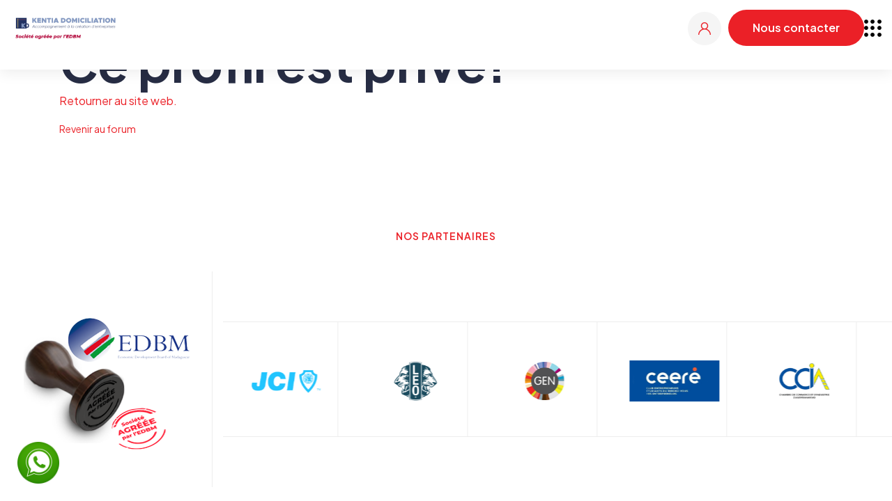

--- FILE ---
content_type: text/html; charset=utf-8
request_url: https://kentia-domiciliation.com/profile/user/6?forum_id=2&forum_origin=/forum/creation-de-societes-2
body_size: 147803
content:
<!DOCTYPE html>
        <html lang="fr-FR" data-website-id="1" data-main-object="ir.ui.view(1360,)" data-oe-company-name="KENTIA-DOMICILIATION sarl" data-add2cart-redirect="1">
    <head>
                <meta charset="utf-8"/>
                <meta http-equiv="X-UA-Compatible" content="IE=edge,chrome=1"/>
            <meta name="viewport" content="width=device-width, initial-scale=1"/>
        <meta name="generator" content="Odoo"/>
                        <meta property="og:type" content="website"/>
                        <meta property="og:title" content="Private Profile Page | Entreprendre et investir à Madagascar"/>
                        <meta property="og:site_name" content="Entreprendre et investir à Madagascar"/>
                        <meta property="og:url" content="http://kentia-domiciliation.com/profile/user/6"/>
                        <meta property="og:image" content="http://kentia-domiciliation.com/web/image/website/1/logo?unique=f9efb90"/>
                    <meta name="twitter:card" content="summary_large_image"/>
                    <meta name="twitter:title" content="Private Profile Page | Entreprendre et investir à Madagascar"/>
                    <meta name="twitter:image" content="http://kentia-domiciliation.com/web/image/website/1/logo/300x300?unique=f9efb90"/>
        <link rel="canonical" href="http://kentia-domiciliation.com/profile/user/6"/>
        <link rel="preconnect" href="https://fonts.gstatic.com/" crossorigin=""/>
                <title> Private Profile Page | Entreprendre et investir à Madagascar </title>
                <link type="image/x-icon" rel="shortcut icon" href="/web/image/website/1/favicon?unique=f9efb90"/>
            <link rel="preload" href="/web/static/lib/fontawesome/fonts/fontawesome-webfont.woff2?v=4.7.0" as="font" crossorigin=""/>
            <link type="text/css" rel="stylesheet" href="/web/assets/13236-9a40199/1/web.assets_common.min.css" data-asset-bundle="web.assets_common" data-asset-version="9a40199"/>
            <link type="text/css" rel="stylesheet" href="/web/assets/13237-f604bbd/1/web.assets_frontend.min.css" data-asset-bundle="web.assets_frontend" data-asset-version="f604bbd"/>
                <script id="web.layout.odooscript" type="text/javascript">
                    var odoo = {
                        csrf_token: "66e21251991bd10eb41be8bb5c66f19a2fe9ebabo1800366281",
                        debug: "",
                    };
                </script>
            <script type="text/javascript">
                odoo.__session_info__ = {"is_admin": false, "is_system": false, "is_website_user": true, "user_id": false, "is_frontend": true, "profile_session": null, "profile_collectors": null, "profile_params": null, "show_effect": "True", "translationURL": "/website/translations", "cache_hashes": {"translations": "05071fb879321bf01f941f60fab1f126f565cdad"}, "lang_url_code": "fr", "geoip_country_code": null};
                if (!/(^|;\s)tz=/.test(document.cookie)) {
                    const userTZ = Intl.DateTimeFormat().resolvedOptions().timeZone;
                    document.cookie = `tz=${userTZ}; path=/`;
                }
            </script>
            <script defer="defer" type="text/javascript" src="/web/assets/13238-476aa12/1/web.assets_common_minimal.min.js" data-asset-bundle="web.assets_common_minimal" data-asset-version="476aa12"></script>
            <script defer="defer" type="text/javascript" src="/web/assets/13239-b49dece/1/web.assets_frontend_minimal.min.js" data-asset-bundle="web.assets_frontend_minimal" data-asset-version="b49dece"></script>
            <script defer="defer" type="text/javascript" data-src="/web/assets/13240-4570123/1/web.assets_common_lazy.min.js" data-asset-bundle="web.assets_common_lazy" data-asset-version="4570123"></script>
            <script defer="defer" type="text/javascript" data-src="/web/assets/13241-c66e353/1/web.assets_frontend_lazy.min.js" data-asset-bundle="web.assets_frontend_lazy" data-asset-version="c66e353"></script>
				<link type="text/css" rel="stylesheet" href="/web/assets/13453-ecdb3d5/1/dp_website.assets_common_meta.min.css" data-asset-bundle="dp_website.assets_common_meta" data-asset-version="ecdb3d5"/>
				<link rel="stylesheet" href="https://fonts.googleapis.com/css2?family=Plus+Jakarta+Sans:ital,wght@0,200..800;1,200..800"/>
				<link rel="stylesheet" href="https://fonts.googleapis.com/css2?family=Roboto:ital,wght@0,100;0,300;0,400;0,500;0,700;0,900;1,100;1,300;1,400;1,500;1,700;1,900"/>
    </head>
            <body class="">
                    <a id="sh_website_wtsapp_contact_web" target="_blank" href="https://web.whatsapp.com/send?l=&amp;phone=+261320535747&amp;text=Bonjour,
Que pouvons-nous faire pour vous aider?" class="float float-bottom-left float-floating">
                            <img style="width:60px;height:60px;" class="img-fluid" src="data:image/png;base64, [base64]/rXXPues852zzwfACAyWSDNRNYAMqUIeEeCDx8TG4eQuQIEKJHAAEAizZCFz/SMBAPh+PDwrIsAHvgABeNMLCADATZvAMByH/w/[base64]/g88wAAKCRFRHgg/P9eM4Ors7ONo62Dl8t6r8G/yJiYuP+5c+rcEAAAOF0ftH+LC+zGoA7BoBt/qIl7gRoXgugdfeLZrIPQLUAoOnaV/Nw+H48PEWhkLnZ2eXk5NhKxEJbYcpXff5nwl/AV/1s+X48/Pf14L7iJIEyXYFHBPjgwsz0TKUcz5IJhGLc5o9H/LcL//wd0yLESWK5WCoU41EScY5EmozzMqUiiUKSKcUl0v9k4t8s+wM+3zUAsGo+AXuRLahdYwP2SycQWHTA4vcAAPK7b8HUKAgDgGiD4c93/+8//UegJQCAZkmScQAAXkQkLlTKsz/HCAAARKCBKrBBG/TBGCzABhzBBdzBC/xgNoRCJMTCQhBCCmSAHHJgKayCQiiGzbAdKmAv1EAdNMBRaIaTcA4uwlW4Dj1wD/[base64]/pH5Z/YkGWcNMw09DpFGgsV/jvMYgC2MZs3gsIWsNq4Z1gTXEJrHN2Xx2KruY/R27iz2qqaE5QzNKM1ezUvOUZj8H45hx+Jx0TgnnKKeX836K3hTvKeIpG6Y0TLkxZVxrqpaXllirSKtRq0frvTau7aedpr1Fu1n7gQ5Bx0onXCdHZ4/OBZ3nU9lT3acKpxZNPTr1ri6qa6UbobtEd79up+6Ynr5egJ5Mb6feeb3n+hx9L/1U/W36p/[base64]/T0HDYfZDqsdWh1+c7RyFDpWOt6azpzuP33F9JbpL2dYzxDP2DPjthPLKcRpnVOb00dnF2e5c4PziIuJS4LLLpc+Lpsbxt3IveRKdPVxXeF60vWdm7Obwu2o26/uNu5p7ofcn8w0nymeWTNz0MPIQ+BR5dE/C5+VMGvfrH5PQ0+BZ7XnIy9jL5FXrdewt6V3qvdh7xc+9j5yn+M+4zw33jLeWV/MN8C3yLfLT8Nvnl+F30N/I/9k/3r/0QCngCUBZwOJgUGBWwL7+Hp8Ib+OPzrbZfay2e1BjKC5QRVBj4KtguXBrSFoyOyQrSH355jOkc5pDoVQfujW0Adh5mGLw34MJ4WHhVeGP45wiFga0TGXNXfR3ENz30T6RJZE3ptnMU85ry1KNSo+qi5qPNo3ujS6P8YuZlnM1VidWElsSxw5LiquNm5svt/87fOH4p3iC+N7F5gvyF1weaHOwvSFpxapLhIsOpZATIhOOJTwQRAqqBaMJfITdyWOCnnCHcJnIi/RNtGI2ENcKh5O8kgqTXqS7JG8NXkkxTOlLOW5hCepkLxMDUzdmzqeFpp2IG0yPTq9MYOSkZBxQqohTZO2Z+pn5mZ2y6xlhbL+xW6Lty8elQfJa7OQrAVZLQq2QqboVFoo1yoHsmdlV2a/zYnKOZarnivN7cyzytuQN5zvn//[base64]/PLi8ZafJzs07P1SkVPRU+lQ27tLdtWHX+G7R7ht7vPY07NXbW7z3/T7JvttVAVVN1WbVZftJ+7P3P66Jqun4lvttXa1ObXHtxwPSA/0HIw6217nU1R3SPVRSj9Yr60cOxx++/p3vdy0NNg1VjZzG4iNwRHnk6fcJ3/ceDTradox7rOEH0x92HWcdL2pCmvKaRptTmvtbYlu6T8w+0dbq3nr8R9sfD5w0PFl5SvNUyWna6YLTk2fyz4ydlZ19fi753GDborZ752PO32oPb++6EHTh0kX/i+c7vDvOXPK4dPKy2+UTV7hXmq86X23qdOo8/pPTT8e7nLuarrlca7nuer21e2b36RueN87d9L158Rb/1tWeOT3dvfN6b/fF9/XfFt1+cif9zsu72Xcn7q28T7xf9EDtQdlD3YfVP1v+3Njv3H9qwHeg89HcR/cGhYPP/pH1jw9DBY+Zj8uGDYbrnjg+OTniP3L96fynQ89kzyaeF/6i/suuFxYvfvjV69fO0ZjRoZfyl5O/bXyl/erA6xmv28bCxh6+yXgzMV70VvvtwXfcdx3vo98PT+R8IH8o/2j5sfVT0Kf7kxmTk/8EA5jz/GMzLdsAAAAgY0hSTQAAeiUAAICDAAD5/wAAgOkAAHUwAADqYAAAOpgAABdvkl/FRgABB+NJREFUeNrsXXecHGX9ft53tl2/XK7k7tJ775U0SgiELorSRREQCyIWQEAjKlYsKPaG/hDFAohIEQiQQjohvfdLu1yuly0z7++Pmdmd3ZuZndmd2du9e5/PZ+GyMzvv9Of51pdM/r4AjsyBZNmGSRrbJDbGJhb3jyTbKLE4ZLL1iIVD1XwpUAKvh8ArWFu/pUMCWOzfTPmbMM2/mfKbxO+Q8B1QBIZyAP0BlCmfUuVTAqBY+RQCKCRAAYA85RNQPj4AXuUjKB+iGU1UPmHlEwLQpXw6AXQyoB1Am/JpUT7NAJqUzznl0wCCswBao9dT8/+471j8d4zo3C8EKM6nmpPZ/dSrX4VFIBxhECVmaX2zdeK+Zua3W/L1WNx9kAyW1mPA5vsi/KXKkTI8/BTkOPGnuHGS4raInXUzSfrpEr7mC0oIPALg9xLbZK9L9MrLmrHu/wZQC4ZaALUAagBUK58qonxAUAGCQJQoSfd90T3XxNbt4FE+/[base64]/HCoKVF6iYU/D4SE27KeAEPUUwdWRRITBUFJoLA4B/EgtWffB1VWFrzChA7XgEODu4B6OXk3xMWv0NuflNrP11L34KVT4jszg/4CEgST0CiZU+YgUUfI/oxAEapHwKMIMBIAEMI1SF47b/VsROImxD9/SvKp1ljADIArR2SLhmq5yhOMLCoQCIABoNhcDeBIG/uCBj2M4YDAPYxCfsA7AOwJyoMEjwGwS6GriAz9RQIBMj3xbwEDEBXSA4bqPtBbHoHUvMMpOYV4EKAgwsATvxZQfz23PzGLn4nSN+IzFXCpyQJ4bdLMbLXkLwO2ZcAGK98xhFgLAHGgGKklsi1JB/9WxtqoPH7ERfndvCe0K4iSkBEZJA0YoYQgBLZEyKYh9p12Z/A3r4n5kdIko5AkJcPAcMQxnBRnHCQsB8MexjDbgC7GLATwE5C0My051m5Bi1tsqtBvVeLC+IFAUG8IJBYTBDoegeIQ2LAJERgNTzAwcEFQG8n/xwl/rSs/[base64]/pxCKceoLO0r26jg0geiTkTzRJ/egmrlu92Wf5IKke18m3R0NOzEmJ9tpY+t6OyRQAr+BSLAqDqLCIJZvUQuGWibhEo2nYBeA9xnDFiZhC4AthOA0MxMEmusXzSHwEgS8yb0DlsRASl4BLgQ4uADgxO8C+TtP/KlZ+3ZJnxDAo5C+kSiIsya1FmQ84dcAmAlgOgFmEGA6KGpIghufEJnsCTHORDfbb8aArrAFkk840STb7+8kNwbTEQyiyNChJxLU/AwvicW7k4iDxDwNxRugXudxjGEcYbhe+f4EGDYzhk1MwmYAGwnBCa0gUEMG0LnGet6BrhBDRMkdsCQGtMdl2StgPTzAwcEFQC6Tf44Rf8rWvpEoSEL6yVz7UUJIIHwWI/[base64]/[base64]/Rmz+O27+e24+AUqv7wFatHSl+JivoMALCDAQgIsIBSTEl25oCYufT3rPjFmn4TsUyZ64sJ9Rxy+NZn9HydPIDS/p5mV35B4spdbAUvJvQQawdctZCDfTwEwXMAkXEDke20bGFYxESuZiFWE4JhWSJp5BvKVMIEoySJSlJhpiMDMK0CSnR8ODi4Aspz407D6nSb/HiX+BBe/pZh+POmPALCYAIsIwSJCMCxK+olWvtOEb5foSYq3AcndhyBpqJqYt863KwwSRQGD3PegvctcEBQXxHsItNUi0XCBhElMwiTCcDdjOASGd5iIdxjwNiE4oCsGEnIGPBTwKAmEeiECpuMmIwZCIJtuDQ4uADj593XiT5LUl0juui5+PdJHN/[base64]/TMUYQhHlEmLmM4u68xXsPGeMH9Zc3AB0Jet/mwjfr3Yfp4/ofe+mYtfTsryMYaLCbAEwBJCMVHr3jcjfUMrPx3CT5PsiQs3GcnEzcwcWcX2RpjNAZmT6yi9oPUSCk3FgKSpPJGwHcDrDHidEPwPBCFC4ytP4sJSGsJnADqD3atL9ATJBi4AONIADwHkAvmnYfX3FPETmiS23y7Fu/jFqOU/kwBLASylFItTIf24Onwjtz5Jk/AdSLx04vpnwwNB0iFqK+c70RrWC7NYmN6321eG9fnygmhCobYPQWLugIEYIBImMgkTCcO9TMLbYHhNkvAaIdgIAhAhPkSgTRwkiDUbiuYKSDqVPDwMwME9AJz4U7H6zer4UyZ+xc3v88iufqvWPpNQCeBSAlwCgksJRVk0e1/jQrVE+iBJCTvVSYVMvyYpXmsXyd2pSWNc7TyXSljA6u8sTvFrZbmm4bF+U6IEzwCL92apf58DwysMeBXAK4TijFWvQDiihK8SwgMbPss9ABzcA5Cz5J9pd79bxK/bi9/I2o/FTM8jwDICLCMUM7TxUiLoZO+bkD6J/te6JyNlwrdrFadTv58F+QDp7ENS8WB2HcxIXu93STwFxKjeXs9DkJBwRzQLRAlo62LxYkDHMxBXTSACjKGMSbiRSLiRSdgECS9LEl4mBGv0Ege1XgGfB/B6CCRGos2nCPcAcHABkEXkn8Xu/rSJ3yCxT83mT5rUF7P2SwhwOYDLCcFlhKK0m4vfhPSjMX090k/VyicOkX0qLv9eXsuV7PgYS0EcMHNRYLiuiSCwPKtfnCCIFwOJFQXa8kKtGFBCBDOYhBmQ8Bkw/BciXpJEvEQoms2EgHYugs4QVwAcXABwq98S+TtH/ITGYqJmbv6o+1O2fsYT4EoCXEEoFkBj5av/j7r4E/ZBdX+qDn7LpO8C4adC9iQH3PyuWfhp7L/htpMRvdm6BoIgrhwxiXdAv3EPQUQEwqLcI1MNg+mKATVEID8XpUzEjWC4ERJWQcJ/JAkvEoKdRJB/b1RKmO/jnQA4uADIffLPIeLvltinIX6SmMkvu/[base64]/Be+AJTGg+V6SgPaghRCB6hWgAJMwgkm4FxJuB8MLEPGCJOIFQhFWqwdUIcDBwQVAlpN/Vlr96RK/[base64]/EQnHOYVxpPXM9vY+AL3d6k/L3a9TzucVDJL79Il/BGH4IAg+SChmR4k/Mb6v5+aXujdvMRMnaZO+Qxa+bbJ3kuRzRSEwB39qc1tWwwhJ12PJPRrMyvdJOvmp4sFLodt1MK56IKLJrZGwHgz/ZAT/JBQH4jwCOu2GGeSyWe3cF8xoHw07JHY/MKPzaHp+mX2PEcvQ/efiprgA4OTvstVvYjknI36BEuT7LRP/KMJwHQg+RCimEQFxZXyGbv4Qg8jsxfVJMjJNkfQdJ/x0iZ704L3dEy9KlubqThG9RcJidpZZIX2DdQUCWYCT7sSrhgeibYfl5/E9MPyDEfydUOyzIgQ6EtoMWxUC+sfCTM+d4TIuArgA6Mvknyl3vxXiD/gIBJJA/B0SIHUj/pGE4cMguI5QTLVC/BFRtvgZLBC/VWs/BdJ3i/CJw/cRyXnz3/y1yVL/qfmqmRIEKYoBO14B9VnxexMmJjIXAlvA8HdG8Cyh2B8nBGj37oKiKshTFQI6B+q4EOAigAuAHiX/LLP6nXT3U0rg8xL4hO7ET7Tdy2TiH0IYPgKCjxCK6brErxffFxOe/CQlej1B+pYIn9i8JYjdRaSHb/Seejsye5uyOzGRlfXTWSddMcAs7DeRn1GvpzsBGwiBzWD4GyP4G6E4oq28YTpthkMiEArHZsjskbBAjngDeqMI6FUCIGdc/j1o9XdL8NMj/tjLpIowXA+C6wnFXCvEH4owhEWiS/x2rP1UM/sdIX071r3lTH2S8ZvYqU05+uJLcR7gdCoMrHoJXBEDJh4AW7kChMArMPg8xKoQWAuGvzKCvxKK02r5oJ4QYEDcpEM96Q3gIQEuAHKb/HvK6k8jwa+1XZKb94nRl0c+YbgRBDcQigtBY+V8RsSvm9hnoeLAqrWfDuk7RviWyJ64e3/lGJx/SbO0RYFTgiAVMZCSVyChKZFhwqBGCLDY9MRvguEZRvAXQtFBBMUjAKDIwUTBnvIGcBHABUCPkH/mXP6pJflZivMrCX7azn2QcB0IbiQU1yRm9btF/Klk92eE9EkaZO+2wZ/zWYBpOQTsiQLWQ2IghWoBR4VAfNXA82D4Cyj+rp14SC9R0DA/wOEkwR4JCXAR0LsEQE7E+3vI6qdUnprX50kg/sQEPxEAw0UAbgLBzYTCSwRz4g9FGEKiA8Rvw9pPi/TdJHzi4D3a27u7MQdXtcAQbgiCVMWAJa9ACkLAJ8A8NBCJevbCYPg/AE+D4A3VGyC/LHTyA9QpiG3mBzjpDeB5AVwAZDf5Z8DqJ8l+b9Hd3y3BT56MZBIBblGIvzrq6qeA30fgT5jpzyi5L103f6rWflqknwrhEwduI5Jbz0fGXnLMgdWYc4IgXTFg1ytgOzxgIVkwGGIIhuTYvhQL8Z0Ew/8x4M+EYFs0LKDND7AbFrCYJNgbQwK5LAJyVgBkmvydcvnbreu3ZfWbuPt14vzlhOFWENyilvRR1SJQXgLafY2IQDCSOvHbjvlniPRdI3ySZfd59hv8KW/IUUGQYTHgSHggQQj4PYiWD6pjRxsKiXFCYAsY/swI/kQozprlBySGBdLxBjgmmpzwBvRxEZCTAiDryd+NWL/F7P6AN35B1N2vyRKGhA+D4KOE4rLoQ0/13f2iBHSF0yR+h9z8hsuIvetEUiB8t8ieZOWDkbm3HXPpx/YSBJkt70AyMeCIEND73qYQCHjl2Qi1y6OTDklxxsB/wfAUKJ5Vq3xAoBsW6EqhWsDJ3AAuAvq4AMhW8nfV5W/B6k/s4icxoL1DinP3g2EOgNsU8s+jnoTZ+RLG6QwhGv9zgvgNvQAukz6xvjD57UEyeM/2lnwAlsGfMZvbYul5BxwVA1bDAzaEAKUEeb7uy6NCQIwmC3aC4SkAfwTBOm1YoCCfghIYdhN0wxuQ8cZBfVQE5JQAIBneiBPxfsvEb0D+ZrF+QuXkH78nwepvl+W5RuFXEOA2AB8jAsZFM/upPvF3hRGXAWxE9LaI3/a5cYr0rVn5ThE+T/hz963pVMthZvNLN8WAnfCAFSHQbT/U0KDXQAhIsYoBJmIXgD8w4I+Eol6bKJhYLRCMMHkyLzNvQJp9A5wICWQ6LyCXREDOCICsJv8MWf2GvfuNuvjJLv8PgOBjhOLK6NS8NEb+3Zv4ICuJ32nSJ27cI1lE9E4P2SMvNebCvlkVBE6IgSwUAl6digFVBCA+UfBFMPwBFM/pJglq9kN3boEMeQO4COgDAiCT5J91Ln8dq9/vod1K+xKT/CBhLIDbQXA7oeiX6O7X7l+3OH82EL9Fa5/YYHji9H2RAaInmd6gw28uV16EzMFxrbqNmQUxYNMr0HNCID4/QB1TJyzQCIbfAfgdKHabJQmGIkAwIhl6A/piSCAXREBWC4BcjPdnLNZvkOTH5Nr8jynEPz9az08txPmTJR+mQPxuWPuZIH2SoZszm70IWWe9p7GhVCchclwMpOsVsCsETJLxTPMDpLj+AavB8DtG8IeoF1EnSbDHcgN4XkDKEKoupujVSGeaVgtWKLEyloYZrRAnIQn/VmL9eT4SR5ItqtUvAUxW7DMAfBUUy6kHQ4gXIIrlX1JI47YZihB0hWMPWjdCJprviI4Q0PMKJAgWw+PUEwk634MYjJX4JUHyCXuMxrBD+Em2kbagMPvk4nOXxvGwdMdLZftJfs8M14v/ETPbluZ7pvc9knyfsE3d77T/Vtz2ifvAFDINiQADjXkDiNz/IxhhAJVJHsBgBlwBoBoMpyDhpDpGKMzg95HoGF4lvCDGeRwSjtfoOKPfke7HaPAgMSS5XjafHZbLoru3eQB6jPxtu5+TfU8sW8iJSX8eSpCnsfoJNDW9sVIeCuAOAHcSiulRdz/t7u6XFHc/07j7k5UbWq3rd6zkLwVrPxVL343Svkz0Buj1SLXm361tWrEiU/QKmFm1KZUGJvMAGPybKGEBqhcWkOLCApsB/BrAb4gASX3PqL1DmGYfO4MMEYmZJwWaejiYpRkT0wnD2HDwcAHAyd8G+du0+hMJkVDAp8zap2v1iwAiAGOYCeBOENxBBcXiV5L8SgrivTvBMBARrRO/rncio8SfQdJ30qrnRJ9RYcAyua0UxUBPCQHLdfrKvz0Cgd8bP1SzKgIUT6MkJwr/BsCvCcFGeGK5AcUFNG57wTBDSNM3IDnpmwsBLgKcRe8MAWSK/Ikz5E9IPCkKlCDPR6PuNEKA1g5JbunJFHd/BADwCQDLCcUVgg+gioIvKaQI+GIbFCWCLk2snySQPdFx75OE/Yz7t/Y7A1c/MXD1ExOXaOxPYxe/rmfVxHVr6hm26WLX3VZvcNfn0nNNzO8Jksq2rN4vBr8zvSeUL4j2rjYamxiH4nTzhcyeW+g8x4nPLbr/W2JARCSglMi1/wACSkvwUIRFPYtgmAGGGQAkSNgMBoDKIYFQhEXfPx6BwEMJJAlx4cZET6d5PhQxDrlaCMUaGS62xH0vfa57nwDIJPkjBfIn3clfuxGPQFAQUB4+5UHpZvVLmADgayBYTj2opd6Yy7+kMN7l3xUCwhEW99JIfIkYEj/JAPHH/an7pd4/LZO+vbd7CoTPkV2iIJVLRKwJAjtiQP+LbvLWfSFg9hzrvYuUhj8RkUGSSLSlMCGyEAhGmLw9OaWohjFcDqASDEfAUK/G3UNhRQQQgBI5h0mMzUGm++7TPeZkIgBcBKT1+PSqEICL5J9uvN+uy59omvowBiBWn3s9CD5FKBZqY/0lhfFCLiwShCJyroBTcX47rn4n3Px2HkDX6vqz8KEnWfoiYtnoJnVp1jg78w+Yu6dTDA9YCQ04kR9AAJ+HwivEj9bc1i03YCUYfk4o/koEANoOo5r9TykkkE5eAA8HmMLTp4nfjPxdjPcnKl+ByIl+VKPWWzRtfCETfw0YPgWCT1EB/YjXONYvl/ZJumRv2FkwhTh/KsRPLDB92sTvwhwPfZ3cndr3jIsE0v3lTey8z4n+isTstwkL4/7ZbXtqC28ladBgw+q5ZSxBtLPumeuExY9FWPfxCYsfS32Wta1AmOINCIUlRMT4ksGSQormdkm28CnAwlgoiZjIJExkDD8nEk4wQc4fIJoEQb+XwOsh6AwyiEzeUd1jY/FVA7FjjT9wgoTqApbwJ9G/dixhfSu3ALN08XMLuR8CSJP8SQ+Tv4fKLn+iJX/F5Y9IlPwvAsFyIuBOwYM86pVrcUuL4mP9EZGgUy3t03ENmrr7Yd3dTwzch4YNfUhyN3/yOKqp59WyzzcbXPrqudL79Hb0+LEnCRnYu3nshQjMqwcTwgNG975BGK+bRy/V/ACDZ58xICwClNBopUDARxDwK7kB8mRieQAWgWE4JJwlDIcIEM0NUEMCBBZDAgbv68R/EJvv7m7vulQ9hL3gec1tAeAA+cMK+aeQ7GdEktG/KeDX1PYTLfmriX5ytu2nQbCcClhIvbEs/0SXf1cI8pzd0Cd+K4lBqRC/ruVH7BM/DM6166TfA2THkUXnK9NiwJj7zYWAhWfOjhBIagjovQuYPEeINjdAFQLBsNw3QBlvHGOYDbkt+QZtgmDAR6L7riY5S1pviRVxY0UE2MkL6MMiQKhakqMCIIuT/XSz/LUnXc3yF0icy78rxGKJfiJGgeFroFhOBVRQj2z1B3wEhXmxaxaX4W8htq8rVPQefugQv94L2+T8EpOnkVh4OA31ALH9Xs/Ig0oIzw/MiNGeCdcrS+FasqQ6ttu6uusxHSFgNgbTOV9JviM6oZC432iXJ4YyJKVSgMRXCgByFYHyrihnDMsgoQwMByDhHIMygVCYRact91CdKgGd4+p2PDpdhYjJdTS6TjA5v5ZFQKbuSe4ByELyJ8nJX7uwW5Y/dF3+y0DwNSLgZsELQr0xq98jxDYYDMsT+Ni2+pHEC2DB4jey+m1Z/HYyry28jTNp6XPLPrs8BVnhGbDjFSAWngszj4CF55EkMwiShQVMvAFMqRRgLOYN8AgkWimgzDtCAMwBw0hIOEcY9uuFBCxXCegcn6knAOAVAr1OAPQA+cc/fJoHMoV4f75f3+UPJZsWDJ9RrP45xi5/is6Q0nPbrKZW6/JLwd2fFvFbfsFZsPazgPQ52eeWKMgaMWDlVrYkkNMQAmbCgNh8Z2jfbUTuLCpKBF6BRs3guHJBeVujGDAbEhhjWK9uSy8kYDcvIHYsscGMvItcBOS6AHC5zC95KVxq9f1U28tfre3vkBAMM20738FgSh9/AeXUK0/ik5joJ/fwl2KJfnoPtpUkP6SZ4JfM4kcaxG/D2s8U6XPkriDIhBhIxStgWQggTY+AxfyAZEmCet6AWIKgHOgX9BIE5fX7M+ASMJQwht0AmkGAkMgQ1HgDvEKsJoKZ5AUYixzz5MBkYcG+JgJyRwD0ZI2/lWQ/g4cvrqtfQokfxGiy30Ily//jgheUaifw0aArpLTyNXh4ux1TkmY+rhB/OhZ/qtY+t/I5euK6pukVSNkj4LQQMHq2CZLmEcV1ETRKEIxVCVAA88AwBBJOguGoupFQRMkLUDylQpLugSknB1og+r4kAnJSAGQT+ZvW91OCfL14f3xjn5uULP+LaOLsfQoYk13+EmO6df3JYniwYPVbzuxPk/hJGsTvhrXPCZ97B3rMK5DslrYpBGAiBIwtZn1vAGAxNwDdvQERkcAjUBBiGBIYxxgmg6EdDNsSQwJqXoDXQyCK8fl1SfMCskUEcAHQt8k/Wt8PwxI/Lxi+pLj8RxHF5U+F+MY+oQhBUOnoZ6Wu31brTytWf7eXUHrEn/xL9619TvocrosBK1o1hefETAgQEyFgJyyQ1BuQpG8AY0BY6h4SCIks1u+EoYYBCyBBYAzrAUh6pYIpJQdmgwjIkXdL9guAHCV/bbKfTrx/KBiWg+IhwYsCtbFPSSGNzf6H7i7/tK3+xIfIirvfaeIn1ojfaWufkz5HRu8RO14Bq3kCqQoBJBcCMPEq2vYGGIQE/F65SkDTOKiAMSwBQykYdgFo6pYXgBSSA7kI6CUCIBvI30aZHyGa5j6aZL8El/9cMCynAm5LluXfrbY/idUPO1Z/Ehdh9zi/Q8RvxRjipM/RG8UAHMoTsCwEzPMDDEnf7F1jwxughgR0qwTiGwfNYRIGgeEoGI6rG4jOKqhJDpSYDRGQrEyQi4AsFgCpJP3ZIf8k3f3slvlRCgS8FD4v6V7fryb7SbhGifdfQgzIX5QIOkOyaDBL9LOc4Z9I/Dbc/XrFwrlE/BwcToqB3BMC5vkBVsICtioFDN5BapWAQGlc4yA1L0AJCYxnDOMg4RwYdqvvKm1egIfKzYckxowrBGAkbGx0DXRABNgnLy4AMkv+MCd/szI/kqCO1Ux/[base64]/yT1fXbsfodc/dbJX5u7XNwr4CJEE/+jnQsLGDXGwBjb4DVkEBEQlQEqN6AoCICCEGAMVwEhkIwvA+gHVTOCfB7SfQ9maxCwLznARcB2SUAeoL8iTn528n0D4tAe5ekZvmDiRgLhuWE4m7BIN4vMXlebAaWmsvfxMq3bvW76+53g/g5OHq7V8BO+WDaYQGL3gBD70AKIQEGIBwBBCFW8peYHAiGeWAoB8MeAGcBuUKA0lgYIa0KAU3r4L4qArJDAPQU+adb5qfJ9A9HmDbTf46S6X899cnknxjvD4sEwbDUbffsuvxTyvBHau5+TvwcHDkoBPRIKyEsYMUbkKyLoKWQgGYoBjkvgJDu/QJAZIOJMExlEgaC4TAY6gC5x0BihUC6ZYJ9VQT0vADIZfKHTltfhosBLKcClhGv7PKnAlCcT5XtUQTDTBYMJvH+pC5/C+WJTlv9tojfgZucEz8HFwJJH7nk+QFOewNg4B2wEhLQMTZEZVZBryYvICTG5gYmDGMZwwgwnADDwWiFgKZ9MBcBvUAA2Kn1z0ryl3CtUuY334j8O4MSRAvxfhhY+lYT/VKy+tOI8zuZ1c+Jn4MLAQsEnuRdmkwIpOwNsJggaPYOS3yfycmBMBYBwDDGMA4MDWDYlZUiwL692/MCoLInBUCOkD9R+/rrkX8k6va/BQTLqQeT1QY/JUXxmf4dGvI3c6NZmYTDcJ8NrH4YWP2WPTEEaVcAWHlRghM/R69VAvKHOSAEVDCLzykzebiZgSJgBu8TlrAd3X9rfqfdDkv8XvNbSUkO9HoomFoh4Nf0CwBqGMMUxtAChq0AwCgQVJIDmUYEsIT9srTPmpeu0fliJmTFbLy7WJYogp4TAG6SvyFROkT+aoOfSLTG/y6F/EcYZfq3d0nGyX4G8X7b5O+g1W+F1LnFz8HR8x4BK2LBVW8AjA2axO3rTi+s2a6aHOjz6lcIAChnDDPB0MGY0iuAxvcK0IoAxzwBsOgJyLFugT0jAFKM+6fX3jc18vcIScn/c6BYTj2opgYz+XUEFfJPcKFpj8so3q83B7epy99urN+M611O8OPEz8GFQPpCIO2wAFLLDUDC+4zo/TuFvABVBOjNKKiMW8KAuWAIMYZ1RiJAYrHphG2LAEuckp4IsE+CvUEAOJn0lwHyj/b1h253vy+D4uvUg1Lq7U7+EpPb+uqqYDO1bMPq70b+Llr9TiX4ceLn4HBYCJjpcZe8AZYSBFN410VFgMgUEYB4ESC/YvMZwwIwiIxhtV7XwLREAEldBFh9P2ZDUmBmBUAuk39HN/J/mMiWfx7VqfGPiARdYQvkT5C0gUay/TUlfztWv8vufk78HBwuPR82wwKpeQMM3iE2RYBp2DPhGCIiAyUUVFMmGAxHPQE+MCyGTPLvGCUGZloE5FJlQI8JACfI3+hkJ+vtnxL5S5Dd/iIEMHyNUCwnHni0rX3l31O5p79okfxhId5v1+WfqtVv9s7gxM/BkTNCwE5YwLo3wF5IAMmsf1gTAaLEAFB4lBkF1dbBygoCGC4AA2EMKwnkWKtzIsDiu9JJEdArBUCOkL9utn+M/L0K+X+VekFU8i8u0Nb4y02BSLLsfgv1/XpJMpZc/g5Y/[base64]/p8lfwnJC8RW1xj+R/DtDEkQd8o+7oS0IgaTkn6LLn1v9HBzcG2DbG+BUSMDo/W6lQkCzTUkCRD0RQKIiYCGkLBUBaXJn7gkAN8v9TMgfNqxpU/IXAUmCAAlfi1r+HoDSBPLXafCTSP6wSv7J4v1IzeXvttXPiZ+DI4uFgEPeALshgbj3erIGaEbvSD0RICUVAYQB7xjlBNgVAbArAvROXxYmBWZMADia8W+D/PVuoKTkr2b7i4BC/l81cvvbIf+kmf5pxPuNyDsZ+Ttl9XNwcGRWCLjmDTAjI8N3sfW8AFi1/s1EADMQAdCEA+RX+VvRPgE2RYD++bYoApwsD8xJAdBT5J+EVC2RfyRK/g8r2f66CX+dQQkiY/GEn0j+Rm19kyT7GZ8DYumGs+ry51Y/Bwf3Bpgtt/5OtpYXYJocCJOEwIRkaQmAKOqLAAAAw2JIEBVPgG0RQAyNqdREQDbmA7gjANwif71tp0D+uhP7dHYj/y8TguXEGyv10yV/M5eWUZmfzWQ/S/F+mzcPt/o5OLg3wPQVYDEkEK8UEvICYMH6h4EIMHqXav42FAEqJUhYAIYQg9IsiAIh0foEQsb7TEzfnbkiApwXAHbj/ulk/Fvs7594EQVCUBAwsPyV9r6E4OvEKzf5SZv8SQrk320iHzgS70+3rp9b/Rwcvc8bkHJIAEnyAmwkB1oqE7QrAggESJinzB2wLtoxMMETEBFNPAEwFwFu9giwR6Y9LQAynvGfGvnn+QkINST/uwjBcqK093WE/GGzzC+FeL9tlz8nfg4OLgSseANSqRLQigDYEwGpvFuTeAJ8kCcQaombQEgjAjwCgWgkAlKcN8CJygC3kwJdEwCZyvi3Q/6UAHk+CkHonvDHRAAMtyjkX009APXolPqlSP5wmvxTsfrTIH8ODo7cEgLpiIB0vAHpigCkIwIkw5yAfDBMAcNZAFsT2warOWFqwyFbIiDTlQFZKQB6IOnPMrEqF8vvJfB65N+1d7EY+UcAJuFahfxH6JF/V0jJ9k+X/NMo80uV/[base64]/4SAUs9iGav83WJ3rrsITjYnrfaexjpn8u4q4Xk107ef4Y+be0SzHLX8QcAMupgPndYv6gCIaZ3Ns/2U0Jg8x/A/LXf6astfS14tLnLn8ODo6410Aq73mW5BXCDOwPvXcz08gAZrx/cctZ9/d5t+91/hZFgDECD1VEgJcgFFZ+LKGGSRgIht0A6giAYJjFiQBRhNwMLnFc07FJ9+NhSa6BERfq8SCL51onONvj+E1mgXhskZOOz0X39wZqUBAI8gMJ5M/kUj8mYiyAB6iAC4hC/n4fiZJ/[base64]/Ouv0Ze/8wzfeaPwhRYu0JM/Sp+xb9WzO+ug3CFK5Vt633NwHCogRKKLwCBYMEv48gGGJgXoACF0giHmAiHpQIdlMic0NxAQUBkB8g6OgCRJHFj5t4oN3GNjohJueXJVnV5iZtvTOccifYjlEQCwRkVnJhYXIdSvXJX3H9VwG4n1BcQ5QufyBQwgQUEYkhGJEsT1zByZ/D/Rc4RZ6nEH4hgIr8QRhSOh5VBUMwoGAoqgqGoMhfhgJvMfK9Rcj3FoMSwRk3IfFAEDyAAOTZ/K3IIugIt6Aj3IqOcAtagudwuv0ITrUdwun2ozjcvAMNHXXoEjvRFWkH05pdHK4JAWaXRcyIyoygiIkIAIvjS0MRoEPAlkQAIL/DCYWHUvh9EoJhBvWxIAzXMAlNLIIHGHCaeLqLgPZOQJL0RUCiIEgUAYl6wPDc2xAKjokAdZ8nfltwVgAQC+vZJn8ocz4mIX/N71Typ0RD/pDJXwrDA+C7hOK+xP7+BBQSAzpCIid/jh5Fv0AVBhQORWXBYAwrnYRBxaMxtGQCBhQOhYf6es1xRqQwjrfsxfHWvTjSvBOHmrajvv04TrUfQlNXPb8RXAJLMSQAIwJiun/q/07zB9P5gXbfWIL7nSX+rd22wd/5PgGUAAwSWtolSFKUC8Ak/BDA/dSLiOr4UsPAEgM6ulhMBOgcB9M7Rs1OJzs+3WNL5fyncC3JxO+kbyXYcv2nQv4g+okYBqRJKRDwUXgEncl95Fr/rxCKb+mRPwjQ3iXFnWLTEEAmyd/heD8n/uyB7L6vxvjyuRhfMQ+1RaNQmT8QZXnVKPSV9rnz0RZqxNmOEzjbWYfDTTuwp2Ejdp5dg6auekSkML9helIIJCMhliUiIMEVURCgyvq6IuAhEDxGPQAEuTqgOJ+CQa4S6ArJ68NMBHTbXxdEgJnISoW7nRAA0LPMTdZJ2vgn7t/Ecntf9bc+D0FAieW3dMh9HpkEsDAAhjtB8D3qRQn1yBe6pFCphCDUkPyNJvuxS/5Ex41hqX6UW/29Cj4hgMEl4zC8dJJM+uVzUVs8El7q5yfHAGEpiGMte7Gz/[base64]/iJScNLsPfcezjctB3b61djy+m30BZq4ieGiwDD3xBCkO+XRQAD0KKIADEMsDD2AfgyKJ4nSgv4ooJYmXx7F4OolBMaeR1yTQQ4IwCsNAGyPLFPeuSvTfprbY8pPIiYC+AHxIP5gpL0pyX/zqAESWKG008mehn0SDjbyZ8Tf2YhEA9qi0ZiYuUCzKlZhjHls1DqL3csOS9VKzokdiEkyv8XWQSMSZCYCImJEJkY/bcKSgQQQiEQAVT5yP/2wC/kwSf44RX8Peq9kJiIpuBZ7GvYhFXHnsfOs2txvHUfTyrMhBDoKRGQxBVv9BtKCfISRYCoiIAIVgP4IgSsVT3EqghgkPMB3BQByQjeTDz0uABwivxVpWaH/CklKMjTKfeLAIhgKIAfEAEfpF6l0Y+W/EMSJJGTP4czGFQ8BrNqlmJq1QWYUrUYeZ7CjI19rvMUGjpPoKHzJM521KGx6ww6wi3ojLShPdyCjlAz2sOt6Ii0oCPcIosASUSEyWV+ESmsW6onELk8kFIPvNQHSih8QgAF3hLke4uR7ylEvq8kWoWQ5ylC/7wB6J9Xg/551SjLr0FZoCpj56Ej3IL3Tq3A+2fexvoTr+BE6wF+Y3IREBMBAkGeL14ESGo+gIh/AvgiPDhMPfK7tlgjAto75aRAOyKAse4nIW0RkBUCwAnXf7ekN2La1S/xe6Ik/XmVQ2npiJX7SWF4CfA4KD4r+GTLnwhASb4c5AlGGCIRiZM/R8qgREBFfi1mVC/FosEfxIh+k1Dir3BlrGCkA+2RVrQGz+FYyx4catqGk0pJXWPnKXSJHeiKtKMr0pEVsXEP9SHgKUDAk4+ApwBlgQGoKhiMmqIRGFoyAYNLxkZ7E/iFPFf2obHrDA42bsVbR57Fe6ffRH378XiLjKNPigCPh8LvkWcRaO6QvQBMBMQQAAk/ZcAXqBdhoooAJR8grCQFqs4lZnAMpl4AneXdzk8GQgHpCQCLrn83kv605Nwt6U8l/whAGO4HxXcEJeOfUKCkQCZ/kTF0haSk2zcqAeTk37dRFqjCrJpLMbt2GWZWX+yKpX+keSeOtezFqbbDONF2AMda9qCudT/OdtT1mvNYkT8QA4tHYWDRGNQUDceAgqEYVDIGg4vHuuIZ2HDiVaw/8Qo2nHyVlxn2RhGQpCJA+3fARyEQRQQoIWMWkcMBkPAAI/gu9cjcoRUB2qRAs+27lQ/gVCjAEQHQ03F/k6S/mwD8kHhRqSb9yRn/FIwAnV1S9IJw8uewAi/1Y0z/mbh0xG2YUHEeaotGOvSildARacXR5t3YeXYtdp5di1Nth9HQeQLnOk/1qXNMQFCmhA+qC4dhQsV5mFAxD7VFI5HnLdJOLZMWjrfuw7YzK/Hqgaew99xmXk3QB0UAAUFegCqdDqVoZYCSFHgGwH2geLonkgIzEQpIXQCk4vp3Ie5fmBdP/kyS4ziQsBDAj4gXMxLJHwRxGf9ZT/6c+HscNUUjMLXqAlw09HpMqlzoyDbbw8042LgVe89txs6za7H77HrUdxznJ9sAVQVDMLb/[base64]/cwqvLT/t9h1dh0/0W55A5wWAYYd+UzEgq4ISEgKlNvG/wvA5+HBUeqR37GqCBAlxZhMJx+gB0sD3REAPRj3V6b3fZwIuC8a91eT/ghFV0iCKFlv9MPJv++h0FeK8eVzccmI23DewCvjJsaxi5DYhUNN27CrYQPW1/0XO86uRWe4lZ9kh1HgLcGEinmYU7sMY/vPxtDSCWmVJUakMFYfex6vHPwjttevQTDSwU9yLxQB2u8EShBQKgOiSYFKPgAT8UNC8QWSzfkAGREADrv+bcf9iXyh1Li/Godhotzpj0n4DKH4seCT39vajP+wyBAKm2f8WyV/Y6HCyT9XkecpxJJhN+GiYTdifPnctLZ1sGkb1ta9hPdPv4VtZ1bx9rUZhN+Tjwnl8zC5ahHm1CzDiH5T0tre+6ffxoojz+KNQ09zb00WioCkzYF0RIBR+MDnpfAKCZUBEUAMQWQS7iUUP1Mnj9Pmn7V3MdmwZC7mA7jgBbAnANJ0/evG/TU/cCDuvwzAT7Sd/qJJfwA6gmJSzwLh5N/nUBqowMJBH8Q1Yz6FQcVjUt7OsZY92HJ6Bd468g8cbNyK9nAzP7k9jHxvMUaVTcP5Q67D1KoL0kraPNK8E//a/VOsPv4CWoINXATkoAiwEhbI9wvKK7hbPsA+AJ8DxcuO5APolAbq7bubIsBZAZCBuL+23j8h7j8KwE+IB8vUTn/apL/OoATJStJfkmmG9QiXEE7+uYgSfzkuGnYDLh3+MQwtnZDSNpqDZ7Hm+L/x3qkVeLfuP9xVnM0eHm8R5tVejmlVF+C8QVehyFeW0nb2N27Bqwf+iDcOP9PnWw/3pAgwSwrUnTDIogigRO0UqBEBsU6BLwP4HDzYl5gP4Eh/gAyHAqwLgAyW/BkRtFcgyPMbxv1/Qjy4RyV/wQMU5dFYm19XM/45+ecSCn39sGTYjbhm9KdRUzTC9u/DUhBHm3fj1QN/xLoTL/Os8RxETeFwzKm9DJeO+BgGFo9KKV/geMte/HP3E3j76N/7tBDIVhGQTmVATARIaO2UIEagFQFPEIrP6eUDdAYZwqJ7+QBOlwZaEwCpNPxxsuQvIe4fkeQafikSjft/mlD8VPCBJCb9BcMSIqJJ0h8n/z6DgKcAS4bdhGvHfBYDi0fb/n17uBmrjj2Pt4/8HZtOvs67yfUCUCJgxoCLcMHQ6zF/0NUpNXM63LQD/9zzBFYc/itCYhcXATksArS/9QgEfq9OUmAIjEn4LKF4kiit5fMCFB4lGpBKPoBTpYF2GwTZEgAZdf1r/iYUKPBTUG3JXyzufxGAn1EvxlLV9a90+pMY0BkSjckfSZL+spD8OfHbBwHB4iHX4UPj7sXoshm2f3+2ow7/2f8bvHv8RRxq2s5PaC/F8H6TsWDQNVg24uPon1dt+/e7zq7D33f9EKuPvdBnxaEtIZANIiBJZUCeTwAlQLRToCjzjhTGbgCfAcUbifkAkgS0a0sDLYzdU6GA5ALA8ax/pFXyFx/3JzUAfkY8+IBa7y/H/eXfdXQx005/9sv9iLnHgpN/1mF8+VxcN+4LmD/oatu/3d2wHm8eegavH36aTzPbh1DkK8NFQ2/ARcNuwpj+M23/ftWx5/G3nd/DnoaNXARkTARox2XdiD/VygACeYZZdd3m+P4AzwH4DDzsRGI+QOqlgel7AeyIAKFyCXXW+k/q+k/+d6LrP18b94cci4FEwCTcTzy4U1BiMVQA/F6iJP0xa21+bdX6E07+OYISfwVunfwIPjXzRxjeb7Kt324/swq/2/IQ/rh1ObbXr+qzbt2+ipDYid0NG/DO0X/gSPNOlOfXoDy/1vLvB5eMxaLB1yLPU4gDjVsR6mOlg7beVWm8M60lZyd/xyfz+Ioi4PXIX4QiLPoTBoxjEroIIW8CACgQjDD4vQQegSAiavjXIu+lw60pXStTD4Djrn/Ydv0X5cUESmuHEvePEDAR1xOCn1Mf+lGPxvVPgGCYReP+lpP+kmb8E5PGP3C1vS8nf+vwCQEsG/FxfHj8F1GRP9A28f999w+x4cRrvC88RxRe6sf06iW4YcL9tvtDnG4/gr/t/D5eOfCHPtcLwq4nIOW2wbruf2ZuYTN7SYFyPoDsCYiGAiKAFEIjY/gUEfBX4mGgHqAoX8NZnamEAqx5AZJ5Aqx4AYw9AJly/RuU/Kmuf48Q7/pnEQJImEAIvk49GKPO1FSixl9YTKVpt5de0l938jdUlZz8ewwTKxfgs7OewDVjPo0Cb7Hl3205vQJ/3Locv9vyMI4074LERH4yOaKQmIi61n1YcfivqGvdhxJ/f1QWDLb020JfKebUXoaRZdNwovUAGjpPcE+AVWPSoicAJvlZZha2Ydk30bsHAA+VeSDgIwhGmLp6HhiqwLAeIPWEAqEwg18JWTMGiMxgl5P1v0nCsRadK6a/ESqSCABbF8yk4Y/duL9A40v+GKDM10wAhq8RDz5ElFa/2rh/VyiWSqFrodtO+iO6Vy/pReHknzHke4tx08QH8dmZP8HgknGWf7f33Cb8avOX8dTWR7Gv8T2InPg5TBBhERxo2oq3j/4DR5t3obpwOMryBlj67cCiUTh/yIchUC/2nXsP4b7iYSI2ytKJgcFKTJ0C8ne665Du+6D+TfR/yxLH0PxWlACPEgrwKyKAySQ/RJlC4L8g0A0FSAbnQ2+cbueMmBvyjJg6Vkyh7wFwvOYf1l3/RF5eqHH9h8Jyq1+IBJDwCVAsFzygaslfQI37h5jlZj+uJv05MKUvJ39rmFF9Mb4w51e4aOgN8FCfpd+caDuIP2/7Jn626V7sb9wCkUX4ieSwLgSkMA41bcebR/6KlmADaotGosjXL+nvvIIfU6vOx4SKeWjoOIGTbQe5J8Cq7UnM36VmodtufGBmsJoYg0wRAWo+QFDNB2AAY5gBCScIyGYQgFIlHw2yJ1vrlTbzXliiCWL9B8l4J2UB4Ar5K3/7jV3/M0GwnHpRG1fyR4BwBNbi/sSO+4dw8s9SlPjLcfeMH+D2qd9EdeEwS78Jip34x+4f4acbPotNp16HyPvzc6SBsBTCzrNrserYcyCgGN5vMjzUm/R3VQVDsHDwtSgNVGLn2bUIS0EuAqxwT8oiwJx7AAOO0BMBTK4MEBTDMxhh6vqUSagFw2aAnEgMBYDJ4sEy99gIBaRDF90FQLqJfylk/Ru5/ls1rn+IhCqu/yuokvGvdf0HQ6nF/S0n/WUo45+TvzWr/4F5f8Sc2mWWXriAXJr1xPrP4NWDf0IHn42Pw0F0hFux8eRr2Fa/CqWBCgwsGpX0Nx7qxbjy2Zg24EKcbD+EU32gm6QjIgCpiACSlMcsxecVSBovQMBHEAxHM/tqIIEAeAkEDFTOR9OrCjAcO0lVgOm5SMELEC8AeiLxL8H1n++n0fUSXP93QsDX1Cl+tSV/XUEGKdV6fxcz/nm5n7MQiAc3TnwAn531hOUM/yPNu/DTjffgz9u+gTMdx/hJhGLBEA881Auv4IeP+pHnKUShtwTF/jKUBipQnl+DfoFKlAWqkO8tRr63EH4hDx7qg0AECNQDCio39eIdEQEAZ9qP4q0jf8fx1r0YVjoRxf7+SX9Tnl+DhYM+gIgUxu6G9by7pAPvWKL7TjVJCjTyCpu8myUxlg8QVxoohwJOEpBNIHIlmxoK8FAitwlGEhVgVQM4kBBIJmjLADPt+k/43u8hUZdJtOFPmAAiZgD4NfVieqLr33LJn1Nxf07+PYLh/Sbj7unfx9SqCyxbZc/v/Rn+tvNxdIRb+tS5KvT1Q7GvH4r8ZSjylaEsrwrleQNR5O+HEn85ipRlxb4yFPv7IyDkA4SAgIAo/4+/ceWeGowpvTUYQ5fYgZZgg/I5h9ZQI1pC8t9nO47jXNdptAbPoTUkL+trjZQKff1w04QHcPmoOyy3F9508n/4xeYv4kjzrl59bjLRKMiJJkEplQbKXQI3A7gTAjZRL4trEBQMMTlsoLddg/GcahCkVxZIJnxbsEz+ZgrEdoc/dHf9F+R1j/uzCAAJvyAefJJ6AeqNkT8AtHdJyS1+y3F/Z5L+OPk7i2UjP47bJi+3nHG95dQK/[base64]/QNyr3/Bg6gAUFr9gon4GCh+I3ghEK/s+i/Op9Fuf4lZ/3Yb/yQKAMeS/jj5p41if398fOo3cPnIT1hav6nrDJ7f83M8u/PxXpdY1S9QhX55VRhQMASj+8/AiH5TMLRkAkoC5QgI+SCE5tDLX0JnpB0twQYcatqOA43vY0/DRpzpOIZznafQ1HWmV127gKcAHx5/H64afTdK/OWWfvP8nifx1Nav92rPidONgqyLAJMmQTbnC5BnDZS9AC0dEiRRnqBODEOEhDuIgD9AbRCkCAAxIs8VYGdct7wAsgBII/Ev1Xa/3ab5VWb6a22Lc/2PBfBb6sF86rPn+k877s/Jv0cxtHQCvjj3N5Z7sW8+9QZ+tfl+HGzc2iuO3y/kYXT/GRhZNg2jy6ZjRL8pGFwyFgLx9NprLrIIjjTtxP7G97Hv3GbsO/ce9p3b3GtaMY8qm467pn8XU6oWW1p/25lV+OG6u3C8ZR8XARkQAVYmDbIcCggBUgSrAXwCAnZHQwFK4npnl/1pg7udK2Zs8VsVAakJAIvWv5VpfikBCpXWiTqu/+8TD76ouv6LC2IJgu1BST6AHI77c/LXx/lDrsOnZ/4IpYHKpOt2Rdrx1Nav48W9v0Iwh3uu53uL0D+vGpMqF2JO7WUYXjqpx134PY2OcCuag2dxqGk73j3+IraeWYlznafQFWnPXWHnyce1Yz6LGyc+gICnIOn6ZztO4MmN92LVsee5CMjWfAAie7DVf7fEhwJ+AIov6YUC2jokSAzWpw12wQsQTQLsyZp/v18T+xejAuADoPid4EW/RNd/V5BBNHL9W+zzz8k/++Clftw06UHcOOEBSy7t3WfX49fvPYhtZ1bm5PF6qA9TqhZhStViTK5chLHls3q1he+Eh2D7mdXYeuYdbD2zCttOr8zZJk5Tqhbjzmnfwej+Mywd99Pbvo2ntz/Wa9tUZ6sISOaeV/8vEIKAfiigERJuJx48RzwMRNAkBAYTEgKTjOWGCCATviNkVeKf4vqvgITfUS+upF5Nr38il1yEI9nl+ufknz5KA5W4d/aTlqft/efun+Dpbd9Ga+hcTh1nnqcQI/pNwflDrsPEyvkYWDwafiGP3wA20RVpx/HWfdh+ZjXePvIPHGh8H52Rtpw6hhJ/OW6bshxXjLrT0vpvHPoLntx4X87d8z0hAnoiFOD1EPg8mlBAJFoV8CIoboeA+sSqgJ5OCEwqAFxN/AtQCEoOopr4xyIEEPElCPietua/WDlhHUG5HMm26z9L4v6c/LtjaMl4fGHebzC2/6yk69Z3HMdvNj+AFUeezZnjIyCYVLkQs2qWYsGgD2Bg8Sh+0R3GsZa9WHXsOayvewXb61fn1L4vGXYTPjHtMfTPq0667o76d/H9d29HXev+Pi8CeiIfwCwUQIhm6vp2xQsQAcQwABFfhoDvk8SEQFFTydYDCYHG0wEns/7tJv4lkHJc4l+7PGUiCxOwCOaA4g/Ug3HUqyF/ZaIfUcpC1z9P+ksZs2uW4XOzf4bKgkFJ19108nU8ufHzONayJyeOrTy/BhcOvQGzqpdiXMVcbulnyDOw8+xarK37L9489Fc0B+tzYr+HlU7Ep2Y8jqkDkve5ONl2CD9adzfeO/Vm3xUARiKgp0MBlCDgU0IBigiQwoAUwS5I+BjxYB3xMnmq+wKDhEATkWF0nhhLzQtgOh2wk4l/cURNgIK8hMQ/kchd/xgeJgKWUQ9ANa7/iIhoFyU7rv90Sv543N9dXDbydnxh7q9QEjAvjZKYiH/t+Sl+tO5unOs6ldXH5BMCmFK1GB+dshyfmvlDzK29HAMKh1luWcyRHjzUh+rC4ZhVcwkuHXEbhpSMR0e4BWc7T2R1/Lyp6wzeOfYvFPpKk1a+FPn6Yf6gq9HQeaLXVL2k+o60/I424i4CS/xntUsgY3JpoDoZUDTGz1ABCREAL4EQQDNXgDdhsiArRrfVDoHJTqfhZEBWy/5SnuxHbaMYZvJciSIBRHxYmenPSzyaGZUU6z+pd4HH/XMGN038Cu6a/l14Bb/pei3BBvxs4734247vZ3XCV763CJePugMfnfw13DL5EQwvnQSfEOAXugfh9+RjRL8puHj4zRhXPhsBTyGOtuzO2uZDohTG+hMvo7HrNCZXLjB9NryCH3NqL0NI7MLOs+/2TRFg0Uub1IBNoVWwGb9o5woIxc8YOAES9hGCHURtE6xOFiTFJgsy41tbBiuSbMOyAEjB+jciakqA/ATrX5Lj/uUAllMPxlNPvOs/FHY36z9pn39O/o7BS/347Kwn8OHxX0ia6X+4eSe+tepmrK17KWuPp6pgMK4YdQc+P/eXuGjoDZZnJuTIIKGAoKZoBObWXobFQz4ED/WhvuN41raI3ntuE3bUv4sJFeeZzidAiYAZ1UtQ4u+Pzafe7FUVAk6KACvzBRhygxkHmEwYBAYISn+AqHXP4GUSCsDwGiOkQztjoMdDEI4we5MF2XKNWBUALif++X0EgiB3Gw+GGZhs+YNJ+CQV8BnqkRP/VHXEoJl32W3Xvwtxf07+MRT6SvHFub/B0uG3JF13/YmX8e3Vt+Jw886sPJaawuH4yIQv4lMzfoQFg6+xNB88R8+j2F+GmdUXy9Px+stR17Yf7VkoBM60H8WGE69gcMlY1BQNN113bPksVBcOxXunVvSqDphOkp3R9L9Jx0oxFCBB9gIQpWkdU+fMYhjFJJwmBO+CEBAqzyioIiJ29zIgVS8ASc5Z6QkAm2V/HqrUSiKW+Ke4/icRguXUgwFUcf2r1n8wyKIJDma9/rPR9c/JP4YSfwXuP+/3lsr8/rPv13h87V1oDjZk3XFUFw7DrZO/irumfxezai5BvreIX9wcRIGvBJMqF2Dx4OtQnl+DYy27s04ItIYaserY8ygNVGBU2XTTdYf3m4ShpROwvu6VvikCYDEUgGR8ln4oQIU6Y6DfS+RQt+IZgIQqMKwhBGfU0nbVMBZFQGI2vABpcky36YDdtP4DfgJKSbfEP8bwRerBB60k/iXLATB2z3DXf0+hf141Hln4DKZXX2S6nsgi+OP7X8NvtzyUdfH+2qKRuG785/H5OT/HlKrFyOPE3yuQ7y3C+Iq5WDLsRuR5inC2oy6r6uwjUhjr6v4LCQxTqhYpMzXqY2DxaIwsm4r3Tr2Zcz0R0lcKyUWAa6EA6BuoDIYJgQOYhDYA/0tMCCQUCEdseAGQnhdAqFhCjQ/OjCAtz7An/y1Qeapf1fWPmAC4iFAsJx4UEUHu96+u1xmWYyLEbPsWcwD0rH875G9XcXHylzGgcCgeWvB/mFg533S9kNiFn6z/DJ7b82RW7X+hrxTXjr0Hn5n5Y8ytvYyX8vVSBDwFmFy1CPMGXgmBenGoaUfWWNIMwNYz76A5eBYzqi8CJYLhujVFIzCm/0xsOvU6OsKtvYbcmcX11PNl9s5mCd8xYj4WM9g2I/q/YZrvRAb4PARMDQXESgqHMwlbQHCIUHl9WQDIXgCmLUM02L7usRgdr8F9JVSqAoAkITAdAWBMtt0JOj9AQYlcG8kYgJj1/wgVsJB4AMET6/cfDMs1/3qk7wT5p+T65+Rvj/wLhuBri57F2PLZpus1dp3Gt1bfgneO/jNr9t1L/Vg6/GY8MP8pLB78QRT4SvgF7QMo9JVgRvUSzB94FTrCLTjasidrkuv2NGzEgcb3MbP6Yvg9+YbrVRUMwYSKedhw8tVeIwLs5APYff2ahQJsJ5knWNwMMpl7NAmBTPYCFEkSRAAvEI0XIKCEAsIRljzub/FYiUnNoFClhgDStf5NyN8jEPi8MeufSFHr/zpK8XXqgUC9scQ/AqArIfHPtvXfQ65/Tv4yaotG4qsL/4pRZdNM1zvVdhiPrrwe759+J2v2fWb1xfjc7CfwwbGf48l9fRQlgXIsGHQNxpXPxun2IzjTfjQr9ut46z7sbtiIaVUXmIrSivyBmFy5EJtOvdFrphR2Kh/AbigAqfYm0CQE+jwkOostiSUETmQSdhOCnZQAUPmPyKWE6kRDRpyVzEC3sp9yDoAF6183zpDE+idK0x9d6z+CfCXxb4K27I8oNf8Sg/vWP4/7u4LKgkFYvujZpOR/rGUPHl15Pfae25wV+11TOBwfnfw13D3zB6gpGsEvJAdqiobjwqEfQYm/HMda92YFmZ5uP4Jt9asxuXIRSkzKBPvn12B8xVysrftv38oJSDEfwLTTbRpeAEDpDSB0SwgUwOAFw4uEkrCuF8CCyCDJxI+JFyC5AEjT+o9OkKBY/1HXv4SPUoovU6+c+Bct+5OAoJjE9Z9wIYzL/7jrP9Moy6vGIwueTtrX/1DTdix/5yNZUeZHQHDZyNvxpXm/VWKslF9IjigE6sG48jk4b+CV6BLbse/cez2+Tw2dJ7H51BuYWrXYdNrs8vxajC6bjvUnXs3paZRtv2NJKu8BWAsFmPCCkaEqQa6CI1ThQdULIGEsYzhMgM1EKQvUegEkyb4XwM45ECovpu5a/3lyjkFLhyQn/kkETEQVJVhOPBhGvbGyP0KUxD/GXf+5iBJ/Ob4y/ylMqVpsut6us+vx6Mrrs2JCk+Glk3D/eb/DB8d+DgXeYn4ROQxR6CvFvIFXYHi/STjYtA3NwbM9uj8twQZsOvUGJpTPRf/8GsP1BhQOxfB+E/Hu8Zd6RYlgj4cCLBqJcdtnSkJgdy8ACEMhY3gVFO2Eyn1v/N5YcyA3vQDmAsAB619tiRgMsVjZn4RPEAF3q2V/ajMEtewv11z/nPyBIl8ZvrLgKcyovth0va1nVuKx1bfgdPuRHt1fD/XiunH34Qtzf4VhpRP5BeSwjMElY3Hh0I8gIoWwp2EjGFiP7Utr6Bw2nXwd48rnoiK/1nC9mqIRGFw8FutPvNJ3RECWhQLUeQIE1QugCADGMIxJOA5gXZwXAO57AeIEgGvWf7sESLL1DxFDKMFyImBg1PovpNGyv7jtOGX9c9e/q/AJAdw39xeYP/Aq0/V21K/BN1bdhLMddT26vyP7TcX95/0Bl4/6BC/r40gJfiEPs2qWYlz5bBxo3IqmrjM9ti9t4WZsPPkaJlTMRUX+QBPhMgb986qxtu6/YJD6xoVyIBRgriYsDq/8oZYF+n0aL4AEEIZSMLwOimZCFC+Az30vgLEAICYDWLD+fV4CrxCL/Wus/7uIgI+p1j8VgIBSHpGRsj9u/TsKSgTcO/vnuHjYTabr7Tq7Dt9cfXOPkj8BwTVjPoUvzfsthpSM4yzGkTZqikZg0eAPoC3c1KO5AR3hFmw69TomVy5C/7xqw/VG9JuCQl8JNp54rW94AZCiFwAueQGUvz00bo4AMIaBTMJJAKsTvQCMKRMFWfACEJtegKgAcCPzP876FwkQwUjF+q8WfLLrv7hAXq8rDOvWf5qJf+ncDJz843HLpIfxwXH3mK5zoPF9fH3lR3Cm/ViP7eeAwqH4/Jxf4MPj7uNWP4ejCHgKMG/gFagpGoGdZ9f2WMZ9e7gF7595G1OrzjdNDBxXPhshKYjt9av7hgiwYLxbmzbYXkKgEadITE6M9ym5AIQATPYC9IeEN0FxTusFsFMRYMUBoj1n+gIgTes/Lvavtf4ZPkkE3Ew9cse/gF/2EqTd9MfpxD/u+reEq0Z/EndO/47pOkebd+Mbq27EidYDPbafs2suxcMLnsbEivM4W3G4huH9JmFe7RU43roPJ9oO9sg+tATPYXv9GkwbcKHpTILTB1yI0+1HcKDx/b5xcYj979JNCLTSHAhQJgCSvQDVjOE0CFamkwtgxwsgVF5M3Y/9y9b/KCXzf4CgNP0pUNYLRvRJ37Tsj7v+exRzay/HfXN+AQ/1Gq5zsu0Qlq/8MI407+qx/bxp4oP49Mwfol+gijMUh+so9vfHeQOvRFgKYefZtT2yD41dZ7C9fg1m1VyCQpNmQdMGXIDdDRtxqu1Q7/cCGL3aXUgI1Nu3RDHAIHsBBEHjBWAAkfS9AHZyAex4AboLgDStf09C3X+C9X+TofWfQ4l/fZ38R5dNx4Pz/4Rif5nJS+g0Hl15A/b3UFy0xF+BL8/7La4Z82l4qY8zE0fG4BX8mFl9MSoLBmPbmVUIiV0Z34dzXaew/9wWzB24DAFPgeF+TqlahPdPv4XGrtO9XwRkKCEwWVmgSvYGXoABjOGUnhdAdMELIFQtTT4dsFXrHwDy/LGufxrrf0Ri7F+1/rsiWZT4x8k/KcryqvGN859DdeFQw3WCkQ58c9XN2HqmZ9r7ju4/A19d+BdMH3AhZyOOHsPIsqmYUrUYBxq3oKHzZMbHP91+BMea92DR4GsNJxAq9JVgQsU8rDz2fM43CrIqArIlIVAEunsB5FyAMkh4HRSNWi8ApbIXIOk8dTa8AELVxdTU+jc8GB2SFpQmB4nWP4A7CMUtqvXv88legmCYQZKcKfvjiX/uw0N9eGTh0xhnMrmPxET8cP3dWHXs+R7Zx0WDr8VDC/6MmkLeypej51GRX4t5Ay9HXet+HGvZm/Hxj7fuQ3PwLObULjOcSrhfoAo1RcPxztF/9WhPg4yKBRvLkiUEpjQuiVr88AgEkprpr+QCAKhDQkUAJUAkxTkCjP4dmwzIYB2zY00UNnk+xfrvkABRqfsPYyABlhMBtYJX3uFC1foPMxBm7E1Iav1r9oQkUUPc+k8fd07/NpYkKff7w/vL8cKen/fI/l0/4Uu4Z/ZPkecp4szDkTXI8xZh4eBr0R5uwe6z6zM+/t6GTSAgph06B5eMhUA8eO/UitwndisahqXwncHfRO9v7WR+LGG/WGxdtTugRyAIhRQvgAhAQgkkvAKKFjlPTu4OSInGC8Cs74vRMcU8AA5Y/wFf965/AG4jFJ9QrX+1658t6z9hHZ74l3lcOPR63D7tm6Zzkb+499f4w5avZrzJiEA8uGvGd3DzpId4H3+OrAQlAmbVLIVfCOC9029ZZCnnsP3MGlQVDsaIflMM1xlXPgeHm3fiaPPuvukFIEkMSItlgcn4xMgLkNAdsBbAESR0B6Q0dS+AHteZCgA7sX+/j0CgJK7nPyIoA8FyKmBotO6/0MnYf+bK/voy+Y/oNwWPLHoaeZ5Cw3XW1f0Xj6+9C2EplNF9KwlU4P7zfo9LR97GWYYjywmHYGLlfAwsHoWtp1ciKHZkbGwGCVtOvY0x/Wegumi4oUiZXLkQ60+80uPzHKR1nt1MCEz2rUmPgGS5AGp3QDUXgEnIh4R/Q0Cndo4AQE4atJILkOwwY50ASZIyCAPrH5Db+eb5aTfrX2K4kQi4hyjWPzTWf8TA+jf8v0Xrn5O/syjLG4CHFz6NmsLhhuscbNyGr79zA9rCTRndtwGFQ/CV+U9hdu2lnF04cgbDSidiVP9peO/UCrSHWzM2bkgKYsvptzFv4OWGFTx53kKM7j8DK48+h2APVC84ad4zC+sg0RdDEoVT/HeMGIyRsC1msH2ms21J4wXoCrNonwDGMFRi2EeA90AIQGOGdliUJ81jRH9fmNkxaEWfkbSxkuegfq+WMqjWv+wBgJcQfIBQud0vIXLXP0B2YVA9FwVJrqLM9Bixd39wJBU+FHdN/w5Gl003XKc93IzH134y42VEQ0rG4ZvnP5905kEOjmzE9AEX4psXPI/qwmEZHbe+4zi+/+6daA83G64zrnw27pj+GEgfCaelzxvpeQGowolAbFZcqoTLCcEHmASvyqstHVIc56bsBdD2ATCMm1uI/RMKFARi1j8kAhYBmIRrKcVD1AMQT3zsP2K17j/Vlr/c+ncEV42+EzdOvN9wucREPLH+Hqyt+29G92tk2VR8ffGzGFwyljMJR86iLG8Apg+4CNvOrERTV33Gxj3TfhTt4RbMrb3McJ1R/abmfKfAlEMBqTYHSqNFsKQQfFwugARAwmjGsJUAOwmVB/D7lKRBkckGd6q5AACEyqXUWDGQ5LF/n0feGW3sn4kAYXiQCpicGPsPRtDjLX+tJv71ZfIfXTYdX5j7K8MmIgDwj90/wV93/CCj+zWhYh6WL/pbxi0nDg43UBqowKyaS7DtzGqc6zyVsXH3NGxCaaACY/vPNHj3EUyomIv1J17JqDjpERHgpBcgjRbBktIdMDEXABJCIHhO8QhEcwHUSYKIhf008gJQs4WGJ1PzfzUpQXZRRGf8u4AQXA0l7q8SeSjCIDFmrYSSmB9AOrF/21e8j8HvycenZ/0QpYEKw3U2nvwffr/laxndr/Hlc/DVhc+gsmAQv0gcvQbVhcOwfNGzGFU2LaPj/nrzg3j/9Dsm4qQSn57xOLyCv3dfACe9AEjHC8AQ0ibHUwBy+PxqJuECJsocqwbx/V7STXAQi1ynfkXNSDcZUQpUdsO3danWv9LJCLgKAooSY/9h0V7sX19RJY/9Wyr7c0g59kbcMOFLphPnnGg9iCfW35PRFqeTKhfg0fP/gfL8Gs4YHL0OAwqH4FsXPI+x/WdlbMyuSDt+vP4zON1+1HCd6dUX4bpx9+Y2v6fqBSAWOcYhLwBVOBKIzwWAgCICXKXyK5jMuYTIHGz1gPTECLVyHIknUf3T65H/LynKRNnB8YTgSkJl17+6fkRExqx/R/09fQyzapaaPvBhMYgnNtyDugzO7je6bDoeXvB/fEIfjl6N/nnVeGThXzC0dHzGxjzavBtPbvw8JKVpi5FB0OuTbVPhDpe8ANoSP5VHCcGVTMJ4WQAQmXM1HJyMq43Gp8SiGyTxO0oRnfSHQClbkK3/K0ExQt3xQEBeJyQyfZGRjvVPuPXvJEr85bh7xvdN4/4v7P0FNpx4LWP7NKLfZDyy8C/c8ufoM56A5YuexaDi0Rkbc/WxF/Gffb81XJ7vLcanZv4A+d7c7bDpmhcg2URBNr0AWq4MBEhUAIBiBAGuZEoTIPUnPo/cHCgVDifQ88inUPrHFOsfIkpAcAWhAFWUid+j9jlmoFaIOAlpE2L1yqW2Xl92/X986tcxpGSc4fKd9Wvx1NZvZmx/BhaPwsML/g81RcM5M3D0GQwqHo2vLfobBhQOydiYT219FHsaNhouH9lvCj46+ZHcNvKTvdvT5BCSzOC04AWgkLlSYjJ3AjKXEjmX7gqIKJFFAHGkJJBaUQ56yX9q218wyOUKskvickKwgAjx8iKkzmNMrFn/qdb9O1H211cxs/piXDriNsPlraFG/Gzj59ERbsnI/pTn1+Ar85/ipX4cfRLDSifgK/P/hNJAZUbGa+qqx8823mc6I+CVo+7E1Krze/eJJw7mAiA5vxGDxndRzlST6OV8ugUALoeocK6ySsCXJBnQzJOvt04yJaEmHkRL/xT3P4DLtY1/SvLVxj8Wrf8kLpa0Y/8OuYl6G4p8ZfjEtG/CQ72G6/xp6zexp2FTRvYn31uEL8/7LcYYlChxcPQFTKiYhy/O/RX8nvyMjLezfi3+tO1bhsv9nnzcMf1bpi3Bc94LYIucTIxlIzFhYZNU4UxA5lBtYyAAl6thAG1jIJWT7ZYE0mRyRr/0DzHrn0Un/TmPEFymLf0D5JpF7cQFets16zvArX/38aFx95iWIL17/CU8n6EZ/gih+OysH2NG9RJ+YTj6POYNvBx3T/+e4VS+TuO53T/DxpP/M1w+tv8sfGDsZ7gXIFUvQJJGe+pCxmTujK4cKwm8DMB53UsCkVJJILVbI09IbP5ibfIfGJaBorRb21+D0j+7Kotb/+5gfMVcfGjc5wyXN3SexG/e+4pplrCTuH3qo1g6/Bb+5ufgUHDl6Dtx86SHMjJWSOzCLzfdj5Zgg+E6Hx7/eYzpP4N7ASx6AVLZHlW4E0goCaQoBcMybTKgpHQQND0uA56n3dRIkt97lYSDtk5N8p+EShAs61b6J6VQ+mdhXdtJhNz610W+twh3TPuWadb/09u+jSPNuzKyP1ePuRs3TPgyvzAcHAm4bcpXsWzkxzIy1qGm7fjL9u8ZLi/y9cPtU78BnxDos14AO5yU3MOtv67ElEnz1K9oNBlwGSRUqsmAbZ1SHDfbSQaklqxunc5/RIlBKMl/lxKCGdSDbsl/thv/6Oytra5/3Pq3jKXDb8HkyoWGy7ecfsu0PMhJzKy+GHdN/w5/03NwGOBTM36QsXr8f+/7FbafWW24fEb1Elw07IY+6wWw1h3QnKCsNAZKTAakHoAQzABwKUSZg4nVzoA6+0HtJv8Ropb+xTr/AbhE07AgmvwnShm2/sGtf6uoyK/FLZO+Yri8NdSIX2z6MkQWcX1faotG4vNznoRfyOMXhoPDAPneInxh7i8yUh4YjHTgF5u+bFoVcOukhzNWpZA1XoAUuSlVL4CYkAyo8bJfovIvU5IBtZ0BrSYDGk8HrGP9ewXl7/jkv5mE4NJo8h9Vb6AUGv+ka/2nQPZ91fq/YeL9pg/vP3b9BPvPbXF9P/yefHxh7i8xoHAof8NzcFgQy/fOfjIj/fl3N2zAv3b/zHB5ZcEgfGT8fX3LC2B7joD0vABxXKryq5xndymAmYnJgF4BtpIBk1YBaOFTXAwJyX9LQVGmJv8VBdS+/9Yb/7iQ08cNfxNMrDgPFw+70XD5noaN+NvOx13fD4F48Mnp38WUqkX8onBwWMSsmqW4c9pjIIS6PtYzO76HA41bDZdfPup2jOw3pVefb9dyBi02BgornQGLAnHJgGVgWBrXGZAoHG3jYCjTfKGG9aH5v/q3QAkYgJZ2CVIs+c/HgKVKq0J5amIKhJWdkkisXwFTBlecB3FjMI2Iif5f2VOG7r9J3E8WL4K6b9PggyTLe+OHEAHXT/gS8r3FuveHyCL4/fvLERKDru/LpSNvw2UjP87f6BwcNnH1mLuxZNiNrj+j7eFW/GnbNw1DgQXeEtwy+eGcfR8m5YAkvKLLSd2WE12Og85vtPsjQeZQxmROJQrHgkb/XgoJPiYBEiNoaZfiuBrQ4Vnt90TrAdCpT9S6EHzehK3IPYAuJgSL1c5/JLHzH/TnG7bczTfdtr8c3XD+kA9i3sDLDZe/efjZjPT6H1U2DZ+c/h3T5kMcHBzG3rO7Z3wPw0onuD7WyqPP493j/zVcvmDQ1Vgw6Oq+fUEscpUd7tP6d1ROJfGdARcz4OJ4K1vmar0Qvl7IglpKFlBq/zuC8gia5L8lauyfEKBYSf6TNMl/pgdOjI8+WbOFpLF/3vO/G4p8/XDjxAcMl3eEW/HMju+5vh+FvlLcO/unhl4IDg6O5Cjxl+OeWT/JyHP0p63fMJ3++6aJ96PAW5Kb3J3KHAE2GgMRMyVArIkBSUkGLFaSAdVcAABLNHyMjiDr1hPAjOMNJwPSnhw1s1AUGZhE1MzDKhAsoSSW/Q/EJ/9RvQMlFi3+FBr/cMeAOZYOvwXDSycaLn9uz5M43LTT9f24ZdJXMK58Nr8gHBxpYkrVIlw/4Quuj7O/8X28uO/XhsvH9J+J84d8qM8a+qnyFzETBQleAJVb1WoASgAQLGEMVbIIIBCVfAG1Yi9xsJQmA/J51Mw/ZZHscriIEEwkau2/sn5EtHheEsMMVq19m+qMW/8ySgMVuNakhefJtkP4+66fuL4f82ovx4fG3sPf3BwcDuH68V/EzOqLXR/nrzsex6m2I4bLPzL+vpydMjhdL0CyRelyYBy3KnxL5J4AE8FwEVE8AFDa7vs8xNK+U73MB6L9G4BAgZY2Sbb+Rcjlf7IAiG6rOI9CkgCmuCp0s/WgP4Z+NiD0sxf0fmvwHf/EPpcMvxXVJqV2f9n2XbR0Nbi6DxV5tfjUzB9kJHuZg6OvwEO9uHvG99A/UO3q89vQcRJ/3/Vjw/0YWDwKS4fd0uvfpab8AxhnCCZm/+ltDzDMLmQSgyTJXEu0woXhIpWXmUTQ0iZBoArHJ+HH+NkAdZL/PDSh85+c/DcMBBdqm/8AsXKFqGshhQSItJv3cOu/G4r9/fGBMZ82XL7r7Hq8fugZV/dBIB58fOqjqC0awd/YHBwOY1jpBHx0yiOuj/PSvt/hYOM2w+UfGPspFPnL+o4XwAYv2Wm6p/1Cay6pHBvXFIjgQgYMU5MB1c6AHm0YwKD/Dk12UF5P7Bea2v8LCMFQNfsfWgGQZvKf2UnrtoZDrYB7O64afRcqCwaauPZ+gKDY6eo+zB90JS4adn2fO/cMjN+AHBnBspG3YXbNJa6OERK78MyO7xsuH1Q8Gpf0gcm89DLqdbnKAscZkZjeT6NGthoGkKsBhoLhgug0wcpyryd5TwCPqTVOAEEAWtvliX+ixYnA+dFyBCX7X4wWmjuY/OeU+urD1v+AwiG4fJRxrf3W0yvx7vGXXN2HIn8Z7pj+WJ8q+euKtOOFPb/ExpNvoMhXikJfKQp8JSj0laDQG/vbL+TBL+TBKwTgF/LgEwLwe2J/e6iPMxuHJQjEgztnfBs76teiPdzs2jjvHn8JO+rfxYSKeQZegE/j9UN/QVNXfU56AVi6ml2TL2f4fcI6cf8kMS6NcipTqJcBIpM5t7lNAlM8AUzC+ZDwezB5gqDWdglFSsUAY8a75emmVDTufzX7P/or2f0/AgTnEyGuL3Fc7b8prxPr3O908l9fxJJhN6GqYLC+dcok/Gv3zxCRwq7uw0cnP9ynXP/7zr2HX256AO+dWmH5xR3wFCDgyUeepwABb4Hyb/m7ZSNuM+3dwMGhYnjpRNw48Uv4zXsPuzZGR7gV/977a4wvn6Obz1NdOBRLh9+MZ3f+qHea/swi4essMtEA0S9M11G4Ns9LovxLBAAizmfACCLhAITYjwRKwBiTRYBGUBAm/+kxO1avJ0aq0VpDhsWEYpDqAVChV/tviaxtKIN0OL9P1v37y3DNmE8aLn//9DtYdezfru7D9AEX4qrRd/aJ882YhFcP/hm/3PSA6XzqiRBZBO3hZkOrrbnrLBcAHJbxoXGfwxrFSncLbxz6K64Zc7dhOe+Vo+/Ef/f/AW2hpl7rBTDVAnaY3o6oiPYEiJGikoc3iElYzCQcgKSIAiJzuF5lngpqRqYegei5/xep5E+p7IqIaGIPuu5/ixa/m8l/fRGXDL8FZXkDDJc/u/PHkJjo2vg+IYC7ZnynT7ixOyNt+PH6e/C9NXfYIn8r2NuwGUead/EbmsMSvIIfn3T5uZOYiGe2GzcNqykajguGXtc7T7CDPJU0+q3TE4AxICLJ3EsptF14F6mJgGoYwCMQ012nSd3/0SsOMGAQCBap7n8V2ux/0wOzkfDgZPJfX7T+873FWGIyX/eWU29h3YlXXN2HK0ffiVFlU3v9uT7avAePrPgQXtz7a1e2HxQ78daRf3Bm47CMCRXzcOmIW10dY92JV7HtzCoDniNYOvxmBDwFucnxFjnDcjKgDaK3Igy0nBsNAxAsYsAgSPHrCibVAIYF2R5B44ZQrX+GBYRgWNT9r2xM1/1vK/mPpNT5j8MYc2ovwej+03WXMSbhH7ueAGOSa+MPKBySkQ5lPY0tp9/Gl99Yhs2n3nR1nA11r5nOzc7BkYgbJ96P/nnVrm0/LAbxwp5fGXoRJ1TMw7QB5/fdC2DKaSSpR8DQYNa0Bo5WA8hhgGFgWBA3NwBRuNwA1Ihnfd6Y+19TXrAw0f0vMgP3f4rnJiX3CxcJCeqV4vJRtxsu392wEVtOv+3qPnx4/OddfflkA1Yc/ju+9taHcab9uOtj7T33Hnaf3cBvbg5bIvxD49zturnm+H9M24dfO/bTvZ/cU+ChlPgvIQygVgMkhAEWquX6ahggcYpg/T4AGvc/Sdw7meSLASzQZv4DKWT/p1v7b/Ok9UX3/5TKhZg+4ELD5a8e+DM6wq2ujT+2fBau7OWJfy/t+x0eW/VRtIYaMzJeRAph9fH/cFbjsIVrxtyNEf0mu7b9rkg7Xj7wlPG7qGoRJlUuyFFDyjktkEpPgGQiQcu9Gl5ewBiKweJ/FMfrBnMNROEVNL3/JQBy69/5hGCS8+5/pFf7z63/brhqzF2Gy+o76vDm4b+5Ov6tkx+CQDy99vy+euDPeGLDvYZzpLuFlUf/xcMAHLbg9+Tj5kkP6syv6hzeOPRXNHWd0V3moT7XcxGyygtgdZ1UJwjSfG8QBpgEhvkQgWgogCicrgOq13bY4yEIRRgYCCQGSHLN4HxQgClKo1Bx/yvLZDFAEBd+MPoAJu2SzT7EXttmkL7X9n9Y6URMH3CB4f34n32/RWuoybXxFwy+2vVuZD2J/+7/A7675hMIicGMX9vT7cex/sRrnNU4bGHh4GswvWaJa/dlY9cZvLjvt4bjzx24DLXFo3LyfWqbQ2ysb5cHJYVj1XUlJQxQmE/lZkAUAJW5OsbbMpd7PER3bKrn8qAU6ArKzQOIFP3FedrsfwJ99z/VUzI95P7vi5g78DIU+/vrLmvqqne1579fyMMHxnwalAi98tyuOf4f/HTDfT3a3nfF4b/zm5zDFigR8OFxn3N1Eq4Vh/9uWP7aL1DVq40CqzyVbhhA7+qFIiz2E7UaADgPCnczJnM5pfEcH79NzZcCjZ/6l8nx/2mEYB4S3P8id/9nFfI8hbhw6IcNl79z9DmcaD3o2vizay/ptVm/286sxndW397jLvhtZ1ajrvUAv9k5bGFWzVJXSfhQ0w6sq3vVcPmlI27pnYZBD4cBxIQwAOQwwDzGMI1pTf3E0n7V2O/e/Ce2BpOgNv+ZSwgCWvXAEnoMZyr7nyf/GWNC5TzDhJ+Q2OVqLblX8OOGCV/slee1ofMkHl97d8YS/pLty3un3uKMxmEbHxl/L3xCwLXtv3zgKUPv2MiyqZhatTg3OT6NngCu8KHGU86YzMXafSUEAQBzoXbvVdZOLAfU7QMQK/+Dmv0PAHORUP4XCveM+5/DGJePNJ7050DjVrx/eqVrY58/5IOGbUFzGYxJeGL9vTjSvDtr9umdo89lPAGRI/cxpWoR5tRe6tr23z/9juFUwQQEFw+/sc+d84yEAcIsrhxQWWmulsP1ygHl7RmV/wFqRl8pgDmJ5X+ihKx1//dF639g0UhMG7DYVJ271fY3z1OIa8bc3SvP6/N7f4l3jj6XVfv03qm3XA3lcPROUCLgg2M/49qsnBIT8d/9fzRcPrN6CWqKhvc+L0CPhwE0/4zx9BwwlCZ2BUwsB6TxNwiJ7/4nq4fZhGBMXPmfpgQhG93/fRELBl+NEn+57rKmrnqsOeZeDfn06gswrv+sXndOT7QexFPvfzPr9isihXhrYI6UvQBTqha5tv31da+gseu07rLy/BrMqL6ob1j8GQwDREvx48sBxzCG2XGp/0TheCOPgtcDSKK8dbWbEIDZRCkvoBTwe0mc4tDbkJXe/5ZcJRyW4PfkY17tZYbLVx59Hg2dJ10b/9qxn3Y1w7gnIDERv9r8IJqDZ7Ny/94+8i8ExU5+83PYxgfHfsa1vgDHW/djw4n/GS6/YMiHem2VkKPcZjMMIEoyN1OFq5XX8exYF18CSVRm+E3clioKvB6C9i45/k9iBYOzFEUhk42XIBxhqblDnOr9z93/cRhUPArjK+boLguKnXjn2POujT2pcj6mVZ3f687phhP/w5os7rx3pHk33ju1grMZh21MH3CB4fvCCbx15J+GOSqTKhegpnBYbhK5k2EAi3MDWB0jHGHwKzF+EmsLPAsKlzMGtHdJ8HpI3LHQbgOo5X+ycqgBMDNa/qesE1f+Z2OGP0fkE0c3zK29zHDqz0ON2/H+6XdceiAorh7zyV5n/[base64]/NnAPackD1C9VjT4liwMea+XXj+qgA8AhAKCRLBKa292WYDjWmQIA8H0VYx7NDbZ0NG8rApqrqi+7/ceWzMbhkjO4yxiS8deSfro19wdDrUOTr1+vO6Ssmk5tkE851nsKmk29wNuOwjWJ/fywZ5l5Z3qpj/zacbnxY6QSM6j8tN8ndrTBAMm60wLnhiMzRRPUAUJnDGWJ5AKEQi+sHQNVYv89DEAwxMAkgIuQJgIAZ0cZ/DPAKcqzBSqNjom1gbNYEObHZMeMfO5/5g640bO6x6+wGHG3a48q4Bd4SLB1+c697MZ7rPIX1da/lzPV/ef9T4OBIBUuG3YCAUODKfXm0aTd2N2zUHbfQV4oZAy7sm+9sI46D8brE4rbDEQavoPwmph9mQJQ5nUlAMMTg85DoduOFhKZxAGOoAjAdQrwSYYxZFjtRl0SKrhBe/meOAl+JaXetlUdfcK32/7yBl6Miv7bXndP3T69Ec9fZnNnf3Wc3Ym/DZv4wcNhGbfEIzB24zJVtd4RbsfHE64bLZ9deAr+Q12vPrV4o3HYYwGZ5PWMs/kvZ0p/OGKpYotjQehJo4t7KnpuplCrxf42cYAmJBFRL1GZlf8SCi4NYPas2XTO9FENLxmFU2VTdZZ2RNteS/ygRsHT4Tb3ynO6sX5dTiXVdkXZXwzwcvRcEBBcMuc61ePzGk28gGOnQXTaxYh6qi/pgNUBSziOmwX7DJj4kIQ9A+VCKGgBTYw2BCLScTwHAIxBERBYleEUtTI02FlAmEgiLNg82lRPEYRnjK+bCK/h1l+1t2Iz9je+7Mu7o/tMwtrz3Nf4JiV1Z1fLXKtbXvYrW4Dn+QHDYxvTqCwxziJwQ00db9hoaEb114rD03Qap/yYsylxNNI2BwDCVxdr6IyIyeARFCIDIAqBTnf435iaYqu0uVBCIiYRU3B+pHhjXC8aYU2s8u9fmkytcy/5fMOgqFPpKe935bA01or7jeM7t94HGrdhRv5Y/EBy2UegrxXmDrnRl2xEphLXH/5vS+6tX8XkGeTAiMhQESFxnQABTtf0AOoOKACAAZQAEQZNLwACJwQuCKWpHIZX2Rcbi8hUAOVqgTjjENP+Py20g+nkOcf8m3Zdb/SSO2Rc+JYEKjO0/U/cmEFkE60686sq4+d5iLBpyba98YLsiHWgLNefk/fDG4b9xNuNICUuG3wBCBFfuy3frXjYcd0S/KSgJVOTk85Yq52j50JQTdfhQy7GxiXrjfycqZj6DUrovl+9PkRi8TJO/r3J+LIygZA4qlRuTCcG4uP7/SIj/W2jzS8z+ZVcVcVdAvOtuwPko8JXoLjvZehh7G95zZdyx5bMwqHh0rzynYSmEoNiVk/u++th/cLr9KH8wOGxjSMlYTKyY58q2jzTvxonWQ7rL+uVVYnLVgl5s+ltc3aQckFgZR/N/bR6ApifAOACTmRSr6FNBBUqg5vWzWAnfJC3xA0DEpPkPdenEcBjDbFKNzafedC37/8Kh1/XacypJomvnzW10hFvx2oH/4w8GRwp8RbDYJa9eR6gFW06/rbtMIB7XhEdvFw/U5KdxnfpVIcAwCSzWD4BBzhWgHgq0dijOhOjEAZioVRB5fopIQv9/4tCBmP2W6wV9FPhKTBtpmJXfpDvutAEX9NrzyiBBlCI5u/+rjr2I9lAzf0A4bGNK1UJXmnoxMGw9vcpw+fiKOSjwFvd+PidObMTa4kiEIc9PkeDBn8hiHX7R2iHBQwGqTg6QUCc4kdBYqYBPACISS2vnk7kyUj0/fbH8b1jpBAw2cMM3dp3BoaYdrow7fcD5qCwY2LsFeA7fUPvObcHWM6s4m3HYxpCSsRjTf4Zr92VTV73uslFlU1FVODhH3xVpUKKV0HmK249IDD6l2x+NTQw0UdvnB5An/6OUxsZSSgVKQGIegKiS05lIoNuUhYZND3j830kML52IgKdAd9nehs2GMbe0BUD1hfBQb689r5QIOT1VqcREvH7or/wB4bANr+DHjJoLXdn2keZdOGZQDugX8jCy35RebPqnKib08wBIshw8bR4AoK0GmMgYSphmziBK1VCCJuWQAOMJQa3WfcBIegfHSdzJ+4pgnEkN/q6zGwyn4kwH/QKVmGmSd9BbBECuC5x3jj7vmgeIo3djwaCrDA2LdBCRwthe/67h8kmV8/nJd5hfmaYMUEkErCXA+LhSBABUde1rQgDjE2oI5f7/sJEAmKH4f190//uEAMaW65f/haUQdtSvc2Xc2qIRGFg8qg8IgNyepSwsBvH8nl/ylyiHbQwqHo1BLj3j759aabhsfMWc3OVqCxzkVh6AWSJgWJu1H2sINF4bAohIDLSjS/mXFC0BHKdtJej3EkTE9PidpLmcI4by/BoMKRmnu6w1eA57Gja5Mu7MmiWuzR+eTeLKDQso01h59AXD+dg5OMwwt9aduQF2N2xEV6Rdd1l14VAMKBzCjXwHOTYiytyd0Mp/HNM0EOjoYrKIYPH5fWPV+YQBIOAlkLSBg8QRiYkSIhYUE1cHtjC2fCYo0S+8PNF6EC3BBlfGnV2ztNefW5/g7xUC4FznKaw89jx/WDhsY9qAxa5styV4Dgcat+kuC3gKTMOafYXlbXOoSR6AxBgCXhJdX6GMseoqKucrc/nIfgHGmADCxoDEz0HImN48v8af7vvM5+116mMWL9t6ZrUrY9YUDcOQkrG9XwBQPwKe/F5xn7yy/yleEshhG0NKx6GmaKjj96PEIobtqimhSldT/n7v3hdQy/FJ1jfjbPkzhjEmgDGo3X+oOo5i5I8BMDKuftAkJu94AyAb1n5fjP9TQjG6zLj+f4dJok06mD7gAuT7inv9+Q14C1DoLekVx3KkeTd2nl0HDg476Beowvjyua5s2yw8ObzfxJxNwLXFRQ5zoVkeABISAQGMJMAYpukdTKPCQgLAMIoYJABa3i+bzEzSOEd9DVUFg9E/v1p3WVekA0ddmsluYuV5vT7+D8idyUoC5b3meNYcf4k/NBy2jYxx5bNd2fbxln1oD7foLqstGony/[base64]/LrLDjXvREe41fExKwsGYmDRyD5zjsvyBvSaY2kLNfI8AA7bGNlvMor9/R3fbmuoESfb9JuUeakPlfmD+vy5t82lJomAohRLBARRzX3IdZ6KCIiFAGQRMCJaNgDA5yXduwpxo70HPQDGs/DVtewDA3N8zNriUYazDvZGVOTXGlZZ5BpESUSX2MEfHA5bCHgKMKx0vCvbPmrQERCAa2P2FWdC4kqMyRwe9QLIf47Q5hh6AECS1YAAgpFM2/lPmX+YAN2ohSA2HzF1QhFohEoyGiMELlBddsNDvYaWuMRE1LUecuWcuBUPzFbUFo2A31Pgijcl06DU48oELxy9HxMrz8O7dS87LwCa94CB6eYUDS0dD7kmLQff7qRbOb0uWALJMaN1DLap/aek8z3TGYtB5nTlMxIMgsQg0jjuZhgOYEjU+CGyMHDFf8G9BbaR7y02bADUFmpGXas7jV/62nSdA4tG9opeAAAwumwafEKAPzwcKQkAN3CoaQdCYpfusuH9JsEj+LhV7yDHSpo5fBRuH6JwvWK8x6YIHBbdtiICIiJLa2d5AqBzKPKVGnbLags1oa71gONjFvvLMLwPJQAC8pTH/XpBImCJvxw3TbqfPzgcKQrhEa54j4617DPsCFiRX4sSF3IPsp7lSeo/TbZ+lMNpnH4YplYCUDClBTDD0OgGlL4BkQjMexSoSQQGy+J6FAC8r0Man4FFowzrZBs6T6Ij1Or4mMNLJiLPW9jnXn5DSybk9L3iowF8ce7PTXtGcHCYodBXiuGlEx2/N7vC7ahrPag7plfwY1iOP3tOfIhFTo1yrwm3RiKx/kBRccAwlKkCgMUCCUPVCgDVE2DaAriHjPa+WklgliBzqGmnO2P2m5DT0+OmirHlM3J23wkIPj/np1g05AOcxThSRsBTgEElo13Z9sHG7Yb3bi53HM0EN9nyqistgaP7FqsEGArIhr82f2+I9gD8KVQA9Igi6COoLhpmLAAMHqj0RceEPnmuc7kv+cenLcdlo27jDwxH2hhY5M7MgIdNpqseUDiUn/h0OTShEsDvJYkiJRpLphoXw2CtivGq5QOZ4HXi0nZ7EWoKjQWAGzO/UUJRWzSiT57ryoJB6BeozLn9vnbcp3Hr5K/wh4XDEdQWDXfFA2j2vhpQOLhv8Dlxabs633k1pYAKBkfDCEwrADRNgKjt7ANeAeAmKgoGGi473X7U8fFKAhWGbYd7O0r85UpJUu7gvIGX467pj/EHhcMxVBcNcyURsKmr3vTZ6y19OFzjQptcS7XNgmhMAGgbAdWCYFB0JZ0SQF4B0HMo9pch31uku6w91IzWUJPjY1YVDOrVvbnNEPDkY0S/STmzv+PLZ+OL5/1CmcmQg8MZ1BQOQ0nA+az89nAzmoNndZcV+ctc6UKY9SzvYiVAtBQwJgQGgaEWiM0GWAsCQtVJA9B9EiC9ESifyScjKM+vQZ5BbfqZjjrDutp00D+vGoW+0j57zseWz8wJS2RY6QR8dfHT6J9XzR8UDkdR4CtBid/[base64]/IH9vkXX21x9iZB9s+rxvLFz2Bo6Tj+gHDklADoinSgsUtfAPiEQK+akTNDjgDTlaTEfsIy19cwFgsBVMfNGWyxr7EjioBXACS3xgPGM9TVdxx3pXd2VSGfmWvagPOzcr/yvUV4ZNGfcrpckSNHBEDBEFe2axQCAIBSF8IOWUngxO4PUgNj8dyubK9aGwKotjouJ+rMo8hvnInb0HnK8fH41Jwy5tReknX7VOArwVcW/CFrxQkH9wBYEwDG761ifxk/8Q7Z3CZ8XQ0AlMjGY1ViEyB7I/MSQFdf+t5iw2VuzFrnoT5U9fJ6XCsY3m8iBpeMyZr98Qp+3Dfnp1g4+Gr+UHBkSAAMdWW7bSaVS2YGT18ibyc5V6cZUBVhAFWcx1VAdLYgeASS1s7xEkBnYVQCyMBcEQA+IYCK/No+f97zPIVYMOiqrNiXfoFKfOP8Z7Fk+A38geDIGIr9/VzpBdAWajYMXRb5ynpnC/IeLAVUOV1T2FTFoCQBMqAKynzB6q+tzFsgITYncXTO4SS/AfjcPnY+HupDga9E9yIHI53oiLQ5PmaBr4RPI6tg6oDF8Aj+Hr0H8r3F+NripzFv4GX8gnBkFAL1ojjQ3/F7ujXUhLAYNPAAlMJDfX3uXW+JG0lsXZV/LW1b4XZGovxepSYBFgGoMM0a1KoKYs8DwUsA07TGPXko9OoLgJDYiY5Qi+NjlgbK+ZtPwYSKORhcPLpH92HpiJt4zJ+jR+ChXpc8AE0ISyEDD0A/eAV/7hr6GeY8ojHcjX6iU9VXAYYiCqAcBAHtQlHUGdzqzvBnxlkBIARQ4NPPAeiKdKAj0ub4mEU8CSeKQl8ppg5Y1KP7wKf15egxDwDxuJKU1xZugmhQvlzk6wcv9fGTnyq3ku4CQRQTvpc5v5wC6E+0JQKIbxxAOKP3KPxCwDAJsCvSic6w8wKgt5fh2MUlw2/u0a6AO8+u4xeBo2cEAPW4YhC0hVqMPQD+3PYAZKMnIsrpCtcry/pTAGWm7gI3pQrvAZAUXuozTAIMip2uJAH2xSxcM4wpn4FJlfN7bPw3Dj2LQyZTqHJwuGd1EhS50BK8LdSEsGgUAiiFl3r7hjWfoV4ABpxeRgGUkfiJAtJvAsThGDzUa5iQF5FCrswDUNIbJ+NI8yW4bORHe2z8jnArfrXpIUhM4heDI+Nw430QErsgMlF3mU/I651VAD0ItRmQ1gugCoBSboJnLwTqMXSHiVLElTbAfXkSICPMqL7AtaYoVrDm+Et449Bf+YXgyDjM+pCkZ5XqCwBKKDw8ByATLohSWQCk4WWgTiYJcCHS3QNAvIaT8khMdKUNsJfy+FsiqgoGY2b1RT26D7/bshwtwQZ+MTgy+w5yiYxFKWK4zGj2015CvI4gFe5N+EUpBVASNw8AR1bBzBVm5EJLWwAIXn7idXD5qI/3aHbyidZD+PXmhw0tJw4Od94H7hgEYSlouIz3IXFJf8TPB1BCARRndHAOm+fMOPucuRQT5h4AfUyomIOZNUt6dB9e3v8nvHXkn/xicGTQA+COQWBUBeDmmDlB0JlDcUwApDsw6TUnJasgmHoAIi4JAB5/M8J14z4LgXh6bPywFMKTG+7HqbYj/GJw9Pg7KK17WTT2AOR6EqCrnOUcVxdTAIV2f8gt+czB7EFwIwEQADwCFwBGmFQ1H5OrFvToPtR3HMfPN97PLwZHbnsAzAQA5VUAKQkOe9xcSMFQSIBo02Dt39oPSaG5sdG2+MfOOaSm1qAbY3IPgDH8Qh4uH3lbj98Xbx3+J/6240f8gnBkwAPgceUeNjNgBAj8/[base64]/IBzGxcl6P78fhpl348bp7XekIycEhGyEuJRsLXAD0MPIoCALqHMPqvMF6fxt9JNiblzhxXmP+SXZ+JRNVR10Z06w8h0P1AuTj+on3gRChx++RFYf/iT9v/S6/KBwuGQQRV+5bMw+AW2Nm5YfY5QTrnGvI53IvgAAFlKmAnXL7E1dX5x4ADdwqlYmIXABYwaLB12BG9QVZsS9/2voY3jj0LL8oHM6/D5g7HkGzfiN9waNFXP9B0u0EKACe8p3FYEwybPfr1hS1PAHHOm6d/GDWCMUfrfsc9ja8xy8Kh8MeAJcEgEkIoCvSwU+8+/BRALzvaxZDZBFDi9xDfRCo85UA/OGzjqkDFuGiYR/Oin1p7jqLb636OOrbj/MLw+EYzOr104GRB5OB8UTkzMArCwCitTj5WckmhMQgOiPt+vJNCCDgwqQZLcFz/MTbwG1THkZpoCIr9uVg43Z8c9XH0Rpq5BeGwxG0h1tcYB6fYRJzSOziSYAuII7bSUwACAlfcmSV+g6hI9xqLACEfOcFQIgLADsYWjoOHx7/uazZn80nV+DHa+/lL1GOrDUICn2lhmXM7aFmhEVeieQK4jleiBcAABh3AWSXAJBChi55vxBAwON8FWdrkFuPdvHhCfdgVNmUrNmf1w7+Bb/c9BC/MBzpWY1grrwPCn0lhh1HW4KNPATgigegG7cLNFETSJz/swoRKYTOSJuBB8DvSgigNdTET7xN+IU83DXjW1k1iclft/8Qf9/5U35xOFKGJImuhJMKfSWGc460hhoR5pVIzl/L7txOeM/[base64]/VzwOnShvv0EP/Ep4rKRH8XCwVdn1T7VtR7E8rdvxPGWA/wCcdgQj82m7590BIAReAlrBjiYxQQAr7fIcjR11Rsu6xeodF71iyGc7ajjJz5FeKgXn5z5GPrnVWfVfh1t3otH37kZZzu4uOOwhlPtR1zZblneAMNlvA9JxhDmAiAH0Nh1JrMCQApzkkgTg4pH4a4Z38y6/dp1diO+sfI2/[base64]/yALQ57wEo9JWgzEAAtITOmYY8ORzl4K60BABHZnCu87RhVn5N4VD4hIDjY57mAsAR9M+rxr1zfgK/kJd1+7bm2EtY/vZNPNzDYfIeOOr4NvO9RYYCoC3UzAVA5tBFwdAZdQn05EfKgn3I0k99ex3aQvoTcpTlDUCRt8TxMc+0HeNxYocwbcBifHLGY6CgWXdvbax7A19+/WocatrJLxRHHDrDbTjXedrxe67QW4ISf7m+ByB4Ds1dDb37nZ49XNdJAfCC7yyHxETTrPzqwmGOj3m286T88HM4gqvH3IELs2Ta4ETsa9iCB1//AHbVb+AXiiOKE22H0NLlvBFQ4i837AHQ3NXAewBkUONRAO08lJ/9ONq8z3BZbfEIx8dr7DyNc52n+Il3CF7Bj8/O/kFW5gMAcp+Ah1d8BOvr/scvFocsAFoPujIzaE2RscFypv04P/EZgML57ZQBbeoXqg4w8xrA5HtJ80m2Hf6x9zneYiYARjo+nsgkngfgMMryqvDAgt+iX15VVt5jp9uP4ZEV1+OV/X/mF4sDda2HEJEijt9nw0xE8Mm2w/x9nyK3WuZuFv27jQJoizoA0vAEcCeCyx6Alr2Gy4aWjHVlzMNNu/iJdxjjymfi07O+k7X71x5uwWOr7sBftj2elftX31GHnfXrsenkChxo3IYz7cf4xDFuCYCW/a5sd3i/iYbLjjTv4SfeTa5lcf9r8wBosdMHgIHP29Mz7rhDhsuqi4bBK/gdr+ve0/AeJCYZxus4UsMlI27G4abd+PPW72bl/klMxM83PoBzXadx1/RvwCv4e3yfgmIn/vT+d/DSvj/GVS30C1RiXMUsTKmaj0VDrsGg4lH8BnMAIbELx1wQAF7Bj0HFI3WXhaUQDjZu5yffbWEQ4/sWCiCaXs5zAbIXLcFzqDdIBCzylaK2yPlEwH0NW9BpMBMhR3r4xLTlWDrixqzex79u/xG+teoTPV4N0tx1Ft985+N46v3HupUsNnadwZpjL+EXG7+Cz768BN9e9QnsOruRewXSRGuwEUeadju+3UHFI5FvMINpQ8dJNPC8I3dFQjzHt1AAzfy05MADGWrCoUb9Uq1ifxkGumD5NAcbeBjAJQjUgy/M+ymmV5+f1fv5+sG/4ov/uxInWw/3yPgnWg/hy69fgxWH/5F03bMdJ/DSvqdwx4vz8MDr12L1sf8gIvFO56ngVPtRQ4MjHQwrnWDYuOxg43ZERC7cMqmtKYAmRwP4yrYkp90WfRxhMWiYB+ChXtQWDXdl3N1nN/GT7xIKvMV4YP6vMaRkTFbv58769fjC/y7H1tOrMzzuBnz59auwo36d7d+uq3sVD7x+LT778kX4+86f8ZJWm9hxZp0r2x1SMsZwquxDTTvB+hAjWD1SyQ2ylLfVRMHQpHUNsEyxM2d+2zBzyQ10Kfa5s349P/EuoqZoGJaf/zQqCwZm9X4ebd6LL/zvCry0748ZGW/NsZfwpdevwuE03NAMDNvOvIufrPs8bvzXRHxn9Z3YfPIthETe/DQZ3jv1jivbHVwy2nDZwcY+2owqQzwbrQSIlQQ0UQDneOw/N3Cy7bBhot/Q0rEIePJdePHv4S9MlzGqbAq+suC3yPcWZfV+dobb8L01d+M3m78KiYmujfPqgf/Do+98FM0OzgrXFmrCf/b+Afe+egm+9L+r8Mz2H/L5LgwQErtwsHGb49vN9xahxsBTKUoRnHZp6mEOHV0gc/45CuBc9AvlwyR+grIRx1v2oymo/1Ic3m8i+gUqHB+zrvUgzwPIAGbWXISHF/4+KzLuzSBKETz1/rfxwBsfxEkXJop56v3H8K2Vt6Mt5E5qksQkbDq5Ak9uuB8ffX4G7n/9A3jr8L/4DHRxlvgONLrQj7+maBgGGlQAnO08weekcJPwNe2HNQb/OQqChqQuCO4hyAqcbjtqGMss8fc3VNfpoCV4DvvPbeMnPwNYNOQafHHezxyf3tkNrDn2Eu57dZljnQMlJuEXGx/EbzZ/DVKGLJDWUCNWH/sPHl7xEdz7yqX41aaHecgLwJ6GzegItzq+3UHFo1DsLzM0bk7zLoAOMr6F5QQNFMBZMHS5QvJcODiKsBQyJeOJlXNdGXdH/Vp+8jOEy0fdhvvmPmGYKJVNONayDw++8UH8/r1H0yq7C4tBPLbqE3h62w967FgONG7Dn7d+F/e9dhnu+s8C/HPXz/ukRcrAXHvex/SfbuJ12Ol4H5M+QeSpbpOhC8BZCqAVQL2lZkCME3tPY9uZ1SYCYJ5LY65xxSLg0Mc1Y+/EJ2c+lhP7GhQ78fst38BDb16XUqioOdiAh1Z8JGvaD7eFmrGjfh1+tPZz+NgLs/D9NZ/CyqMvoDPcN/phNHaeccULQomACZVzDEXH7rMb+YPvhFCwwuHyOvUAWimTDY3Tej9kqeyAG8fGBUfMGjcpzxnebwJ8QsDxMQ837cKptqP85GcQN036Iu6c8Y2c2d81x/6Lz716CZ7b/Uvr5N91Fl9dcQPWHHspO8mw6wxe2PMbfOWN63DXSwvw/TWfwvYza3t1Uuyxln042rzX8e0WeIsxqmyqvoiMdGDX2d41EyXLkgo6ZvzlaUYAqjgaTzPmPtFyIk8fJ9uOGLYF7heoxNjyGY6PKTEJG068zk9+hnHr5Adwx/RHcyInAJA7uT3+7mfxzZUfT+oNaOw6g0feugGbTq7IAeOK4WDjDryw5zf45EsL8blXluLZHU9gVy+0WjeffMuVHIzR/aei0Feiu+xMe50rooMLB/3tK2OcJgCEivMpwHARIZhGBYBQgBD5A8T6/msjkvF/k+7fM82/Ew5IL7JpJdrJ5x9QyVjE+IrZuhNqCNSDY837XGnYIkphLBt1C78AGcbUAQtBQLD55Fs5s8/7z23FyiP/hkA9GN1/KoQEARMWg/jqWzdhY90bOXlNzrQfx7q617Di0D+x5dRKhMUQqguHGHa4yyX8auNDrkzJu2zkrZhWvVh32bvH/4t3jrzQy5jcxjJm/jezsI6l/0sAEwEWASBhFQj+TUEAMJxMVYEwJyUL9xBYssZ3nDFO0hlXPtMVi/FA43au0nsIt019CJ+YvjxnPAGAPGvfT9Z+Hve8fDE2nngj2pL3VNsRfGfVXVh3/[base64]/UDS+ZhYArnA6AKY59I/JGhuGA6LgmOjOJg0w5Da7ymaJgrU6IyMGw+uSJjNdoc3XHdhM/ikcV/RMBTkFP7LTER646/iv8deKZXkn8idp/dlHNWrcREvHvsZVe2Pa58Firya3WXHTi3DXUtB/nDnaYqMONkA24/[base64]///[base64]/WPfvpIQP4x/HPu8ced7wOs+ouRCUehwfszXUhBWH/8nf8FmCsrwBeGzJP/DhCffwZyKLPi2hxpy5h17d/zSCYpfj54BSDxYNudpw3HePv8zvFbt8yextS/u7KL9DFgBMDQEoAuOIqjbcVDASn3nQMbx36h3DSVhG9puEQQZTb6aLdXWv5VySU2+GX8jDPXMex71zf6RbGsqRebTmiAegI9yKd46604RnZNlkDDZw/wNyUnGfQrKEP+YeD7L45P4jDLLhryYBAgyHEysArAoBxv3zPYLDTbuxr2GL7rL++dWYUDHHlXG3n34Xew3G5eg5XDf+M/j6+f9nWHLFkUFiDbXmRMnsllMrcfDcdle2Pad2qWH73z1nN+MIbyyWBqEzi+sliAqmcD1RBQCiDX4OR/sEG5QDMk1bQaO6Qy4FMoe2UBPeN4ndLRpytSvVAGEphNcO/IVfgCzEgsFX4ifLXsUkl2aG5LD+jHRGsnsGQQaGt488l9ZUzkbwC3mYXXux4fI1x/+Lrkg7v1HSdSAkcLFuEyBNCaCy/LDa1E/uAyD/45CTPQAsCwLeCyAtrDv+quEDPKd2KQYUDnZl3NcPPYvGrjP8AmQhhpSMwQ+WvoiLh1/PT0YPQWJi1pcCnu04gbdcyv4fXDIaU6rm63tHwq1YX9d3Jxez2gOAuTEwU7heme8nFgIgOAiGI0qdIO8FkCN4//Rqw8k7vIIfi4d+wJVxW4ONeO3AM/wCZCkKfSV4ZNEf8PFpj8BDvfyEZBgRKYK2UEtW7+Nbh59Dm0siZd6gZYZzVxxt3tsrZ1LMVneB6iFQuP0ICA52DwEQiAD2Z2Ja4JSPiQuRbgiJXVh55N+GyxcMvtKVMAAAvHnoH670DudwBgL14PZpX8V3lzyHgcUj+AnJIEQWyepSwKDYif/s/b0r2yYgOH/otYbL19W9hrAY7J28m8XcqezbfhCI0RCAyg1ETgQ8oNMyMGXlwT0HmcHrB/8GUYroLhvTfxrGudQsZvfZTXjv1Dv8AmQ55g68BD+65GUsHnINPxkZgsRE16xrJ/D24edxsHGHK9ueVr0Yw/tNMDgvEt44+Cy/QTLIpwl5fQeik/qpHgC1JhDAvsQEQMYc4nFeCugaDjfvNnSp5XuLMM+lpkARKYwX9vw2p2an66uoKRqGr1/wNO6c8Sj8Qh4/IW57AKRI1gqAkNiF/+57yrUqhYuGXQcv9RkaDX1yWvEMlwAyxCftazh9H4vl/cWSAJX/7+tWCWBZZXAS6Cl0htuw+thLhssvHn49Cn2lroy9+uh/sKt+A78IOQAv9eGjUx7E40tf5CGBDKAj3JqV+7XjzDpsOPGGK9seUDjE1OB4/eDfXKk66FNawg7XJlYAEOzTcj4FQyxCLGFftxZECe2I1CRBSMoGddoVsVTaH6XyO/6Jft499rKhxTGoZBRmDDjflXEZY3h2x0/5U5lDmFa9GD++5BUsG3krf3Zc/DR3NWTl9f/[base64]/Sg4A4ioB9kgSrwTIRbyw+7eGyyYPmI+RZZNdGbc12IiX9j3FL0AOYtmoW/Hk5W/i4hG8Z4CTqCwYiGUjb846QfKvnb9wrQHPuIqZmFg513D5q/t7d9lwNnOmJKd77NFWAADxfQDUjoC741zyqRwYrwToEayv+x9OtB7SXVbgLcZFw69zbeyX9j7F1X2uegMKh+Cri5/CVxf/kXsDHAAlFPfM+UHWnctd9Rvx+iH3MvCXjbwFAvXoLjvWvA/r6l7jN0eGeDSOu9UQALCbaPgeag6A7AKI+gN2QacdMK8EyH60hZrw6v6nDZdfPOIG9M8b4MrYXZF2PL31+/wi5DBpXTLyJjyx7DUsHXEjPyFp4IrRH3OtAVc6eHbHE67V31cXDcXCIVcZGwj7/thra/9tEbkO3KgAiP4Rz+O7QBFL+mOaRkCalsA74yoBbLg6eCVAz+OdIy+gNdhoaOktHHKla2OvOPwv7OQVATmNgcUj8LXzn8IPL3kJEyrn8BNiE+MrZuPTs78LSmhW7df2M2tda/sLABcM/SAqCwbqLmsNNmL10Zf4zeGEljDgWEPqjZ8DYKfq6Y81AtJCEQAA6qIZhGaqxMakQE7OCcB1hjH2NmzB1tNrDJd/YNwn4RX8rozdGW7DX7f/2LApEUfuYM7Apfj55Stwz5wfoCyvip8QC+iXV4mHFv3WcAa8noLERDyz7UeuWeAF3mJcNfYThss3nHi914cHrXBSqnMAWJkEyHAjMfd/nSoAtKDRdWNegGYwbFdVA58TIPfw0t4/Gi4bUTYJ5w1c5trYq468iB316/lF6AXwUC8+MvFz+MmyV3HhsA/xE2ICSig+M/u7GFo6Luv27f1Tq7D2+CuubX/R0GswqHik7jJRiuClvX+CxER+k2REicT/qfHmbwdBM9FUAMQ8AN0TAbczEeklAnLh0GNYc+y/hmV5BARXjvm4axPEBMVO/H7zo4hIYX4hegmG95uAb1z4DL538XOYVr2YnxAd3Db1IVyaZVn/gDwt8W82L0dXpMOV7fuEAK4d90nD5TvrN7gqPvoCkafqjVDD+Ir22p6YABgTADF2UBdsTzsRkCX/nicCuvfQ/2vXLw2XT6tebFquky42nHiD9/vuhZg/+Ao8sexVLD//zxjdfyo/IQqWjboVH5v2cFbu26v7/4L3T61ybftzBi7FKJPy4n/sfJITuQksJQCyFIbrzt/btcSvgiqTAMUSA2RJsI1pOwuZqIzu3zO3zxmHRS/A4aZdussCnnx8aPynXR3/z1u/h8bOM/xC9DJQIuDiEdfjycvfxIMLf41BJaP69Pm4cNiHcP/8n2dd0h8ANHScxJ/e/7aL9wLFVWNuN8wp2n9uK9Yef5U/NA5xWkoJgLGePttANTzP1FbA+h6ArWDY1VOJgHbcHBz6ONd5Gq8dMG68sXjoNZhcdZ5r4x9q3Il/7/kdvxC9FPneIlwx+mP45RVv49Ozv2s4+1tvxsyaC/Gl+U+6llSbLv6x8+eoazno2vZn1FyI8wZdZrj8v3ufyuopkR0jdztc1BMJgAy7AGzV9QAk/laJE4QBvK96AaTEpgIcOYEX9/wezcEGQ0vuhkn3gSTeEQ7ime0/cvUFxNHzKA1U4MZJ9+Gnl/0PDy78jWvdJrMNcwdeikcveBrF/rKs3L+DjTvw950/c237BAS3TrnfcPmZ9mP438G/8Qckw24GVYxI8db/+yAIE51XvVCxhEarAKLCQQQYw0hCsIQIABFiHgKiVRGG/yfxXgUYrAfEjc0gT0vMEoUKMbwLOUzQGWlHka8UUwYs0F1eWTAQ2868i5NtR1wZPyh2obHrDBYNuTorXaQcziHgKcDo/lNx1ZjbUVsyAp2RDtS19k7xt3DIVXhk8e9REuiflfsXkcJ4bOUdONS007UxFgy5CjdM+jyEKDkkeB92/QIrj77YV3g36QK9uX8kI6850/cuGKULMIPfMxFgEYAx/B+hWE28islPE6sANLzNACjv6i2qgnB82mjuRcgY/rP3D2joOKm7LM9baJrB6wTeOvwcXueWQJ+BQD1YNvIWfP/i5/CLK97CDZM+36v6CHxo/Kew/Pw/Za3lDwD/3vN7V2PvXsGPD43/FLzUp7v8XOdpPLfrV/xh6EFOTODuLUQh/[base64]/6DJ8dOqDhsv/b9sP+kznPyvxfylFkmd6AyXm5DH9/[base64]/9YIuMBbhKnVC3WXVxcNRV3LQexv2OraPuw/txUjyyZhSOlYfkH6sFegpmgYZtVchCtHfwznDboMASEfneE2tIWaIbkkQFOFl/rwwfF345HFf8CIsklZf35fP/A3/G7zo66OcfnoW3HdhM8YW/9bv9+3+v5bqN03bAGsF8g3WIcZWP7a75mS9c+YQv5hgEl4hhC8RT0AFA6PGvEM8MRtVCF3pvYDkLA5bmIgYn4eiJ0Fmu8ZS92ST+e3fQkv7Pkdrhp7u2E89oZJn8dbh59DZ7jNlfFFKYIn1z+ACZVzXJuRkCOXvAKFmFx1HiZXnYfmYAN2nlmP/ee2YWf9Bmw5udKweiVTmF27BB+Z+DnMG3RpTpzPU21H8PMND7k6RmmgHDdO+oLh8vr2Ojy/6zd9h/[base64]/CE4A+DoV0KoX/2cAyPjvCDEST0wgCAFgeIF4cRX1A9QTEwGUJggAuJMHQLkAcFDBV+DnV7xp+GKrb6/Dnf9eiNPtx1x8yVI8uPA3uHz0rfyCcFhCfXsd9p17H0ea9uJk6yHUtR5EXcsBnGmvc6TH/cDiEZgyYD4WDL4SCwZfAYF6cur8/HPnL/D4mntcHaO2eDj+cM06FPpKdZcfbtqNT790UZ/q/mnqAWDmAiDRA5AYJogrB2QsvryPdf+dpNQZMkmO/0tBgIXxbxBcTXwA8cQEgMr1DIAnzhWvIWZClZp8hg1EwlXRI2GICyRY8PBbXGBBEnGiTwtNXfV4euv38dAi/Q59FQW1+Pj0R/DtlXe6p4iZhF9s+ArGV87CsCycOY0j+1BRUIuKgtpo17mwGERzsAFtoRa0hZpwqu0oTrYeRlNXPVqDTWgLNaMt1IywFEIw0gkWew2DEgGFvhJU5NdiRNkkTKycgwGFg1FRUJuT52b32c34zablro9z+/RHDMkfAP605bu89XeK1n6y3yWNECTmB0jyhwEbCIkZ7d1olAFk/LeFeJcAibkRpBDAIlhKCF6lfkDwKxujACVmlr/6PdG30q2EAfRmK+JegLThpT48ecUbhpMBRaQwPv/K5dh0YoWr+zGz5kL84JIX4BMC/KJwcKSAYKQTn3v5Umx1MesfAGbUXIDvL33esIpo88m38NmXluZkeaeb1r+RB0Av/m/aAEgTAjDyBEixsD3EoOIBYLiEePAa9SnN/Eh8sj9jOo2AtDuhKIf1YNiDhIZAzCyDkXVfyfatkehC4XAEYSmEP235LkQporvcQ734ZAZqnTeeeBO/2vhVfkE4OFLEzzc86Dr5ewU/PjH9q4bkHxaD+O2mR/sU+VtFpur/48RCrOXgHhCsj2vAqpMwTw33T0n2I0ATgHVM0vQWTjYZgYteEo70serof/DOkRcMl0+onINrxt3h+n48s+1H+M/eP/ILwsFhE//a9Sv8fYf7U+1+aPzdhk3EAOCV/X/BllMr+QVJx5uQ5o+jyX9q/39ZeawjQBPRmQBIOybtpiYU8odaCii3EFwLEfENjQ0OwLC6wULZQ9KyCpaiS4ajG3696WumM3XdOvUBDM7AVK9PrP0Sdp/dxC8IB4dFbDv9Ln618RHXxxnWbzxunfqA4fKmrnr8ccu3+h5hW3T/2/qtAT9a4lZoeFkCICqcrfC3yud6fEyNdkJNHlBcCGsZQ1dK8wIwm/Mf6izjYQDncaRpD/605buGy/vnDcAnZ7n/cLeFmvDYO3fyBCIODgto6DiJb73zCbQGG10dhxKKT816DCV+4wmPnt76OE62HuEXRQeW3P9JDV57Vm20/z9DF4C1Kn/Huf0TNqk/HTDr5g14DwzvKrMExlwPVvIATI6XG+09ixf2/A57zr5nuPz8oR/AZaPcL9fbf24rfrDmHkSkML8oHBwGCIldeHzN53C0ea/rYy0bdQvmD77ccPmu+o14btev+UVJ15tghROTxf81SYFKB993QfBenNVv0DCPmg5MNAqCYQ00rQat5gEw2wuQ4gZ5GMAuWoON+PWmr5q2YL1jxtdQUzTM9X1ZceifeHL9A/yicHAY4OcbvoK3Dj/n+jg1RUNx18xHTYXIk+sfQEe4te8RdjoWvc3fWer4pzXGYyH6NYnlf0bbpUxPVUDzQzUPgGA1EzVZhiYbtU36LPkJ5mEAd/DusVfwyv7/M1xeVTgYd878ekY69/1t+xP46/af8IvCwZGAv2z7IZ7d/lPXx/FQL+6a+Q2U59cYrvPC7t9h88m3+UWBPa5yqv2vkZeASUoXQILV0fi/wuV68f9uZYCJroLo/2UlsRoM2zRZhskPysFyQA738NtNj5pOB3zxiOtx0YgPZ2RffrnhYbx9+HleVsTBoeC1A8/gVxseychYl468CRcNN37WjzXvxx/e+xa/KC5wl932v4nlf4pxvg0EqxPb/iaW+ENj3xvsQEw9EPnTAoZVUFWGGg5I88CZwyeWhwHs41TbETy5/kHDXusEBPfOfTwjvdFDYhd+vPYLfdK9yMGRiM0n38YPVn8WYSnk+lgjyybhs3O+B0qo7vKwGMTPNzyIpq76vsnnDrv/WZorM8XdEI39ywJgFSFoiSv/Y8aboaYHpi0HJAAjWKntBdDNpWDFZWFhJU7imceKQ//E/w78zXB5WV4V7p33Q/g9ea7vS6GvGH4hj18Ujj6NA+e245tv3462ULPrY+V5C/+fvfMOk6M60/3vVPeMcs45IwlEkAQiI6JNMI6sI75mr9e7vr5r79pre53XNhhsrpc1BmMWwxKNSSYJIYwkBAqAhBKgNIozymGURnm665z7R1f3VFdXVVd1V/d0z5zveVrT6qquqq5w3vd7v3D41gW/pVuHXp7rvLHlORZufUVfmGLJQxAMzLeKcy6BdAhAsMCO2V6RW5WvDDAjAGSXAy5EsgW/MECAM6C7Alam/fG9H/tOBDRtyDV8YdK/lvw4Lhx2HXGjRl8Qbe3Wth5ez8/e+CK7j5anzO6LZ36Hcwdf6bl877Ht3L/0Z54dRLU5MCoK+T8goVBW738kW4CFzvI/5aMkGF5Hk1MOmNroNhTz08mAmcxDtx2o4CdChwEqw/Ye28797/3Utyrglsk/Ysqg6SU9jguGfkRfDG3t1nYe2cKP536OLYfWlmV/kwddxv86+/veoKYk9yz+PnuObtUefEQApsKs5IWl0ub5p8r/5guDbVbzPlcsd5qR6SCkWqQE52dpJcA6EfMzO5TklCAoj21lbVfmf6+ky3HoV8lfr294klfqHvG8J2tjHfnXC/+Lvp0Gl2T/A7oMZ6SeJVBbO7XG4zv5xbyvsGn/qrI87306DeTbF/6OmlgHz2N6fs39zN30rB4fC3ypAHiXhX35MFQ63rc45PPtWB0E2w23mYWyCIhwhAEEb2GyDUc5YNgwQKGUKWgYQKsAhZ5mxb2L/51NB1Z5rjO295n864X/WZLSwLMGXETPjn31hdDW7qzp1AF+Pu8rfLjnnbLsr8ao5d8v/SNje5/puc66xuVlaTtctd5/tkNesCIQZmc5+QSp9r/bELyVJf/7lP+l/2/4Aa69c1A6DIBgE4o3lQnSLDwMEElXQA3yJbGjzYf4z7e/xYnkMc91rhx9E18469ueGcOF2pkDLsQQMX0RtLUrO3BiDz9742aW73yzbPv831N/yiXDP+a5/ETiKP+56Jsca27SFyhCDCq2+1+abShlYXBK/n8TwaYs+R9/+R/AcFMtstR3ZWsM1DI50JtKgZQtyyWO93kUj/S6fu+lcldV0tGHfC+tPhX+WrFrAQ8tu9X3Rr5kxI0IEYtsn1079OLMARfqQUVbu7I9R7fyozmfY/H22WV7vq8Y9Rm+eOa3fY/roeW3smrvknY/FgbBGtPruyok5uXDTuV434LBb9on//Hbrv1lKDdpwElELDkhLS8owTxlUt9aYYCgJrVCUJT95cPf+c43vr5xZaT9+wd1HcGY3pP0idfWbmzr4Q38cM7neH/3orLtc3SvM/jeJff4xv0Xbn2FZ1bd2+6vT2gMaQX5X5nUK8E8W5g+V/53ft8iBwZ55Ae3MIAw2ILiDWWCTOowQNu9+U06xbt4nHYV+TzgUwZP1+V/2tqNNRyq40dzPsvafUvLts9uHXrxH1c8Qs+O/XyP6zcLvlGW5kNVba0t/ycz8v8bwmCLr/zvWQUQ5EBtlQC2CQbm2toPZlZLV5CVuilQ0HOvVYDCbWj3MYzoOd512cnk8ciTlc4fco0+6drahdU1ruD7r3/aN9k2aquJdeDfLvodp/U5x3OdI6cOcseCf6Lx+C7tAAXEDhXUW8+HdXlWUTK7vM/Wln9u1sR9Ptt1JQAFhgHmIlnlbAoUVuqIZG4ADfIlsXMGXUptrKPrsk37P4x0kOjVqT8T+k3VJ11bm7cFDTP49msfK8u0vnb7xnm/4qNjv+gztCr+sOSHZQ1HtCnvv8TNf7JWb0lAWKUEcwuR/30VAL8wgLWzPSjmKMfcAKGkDI3lFW1nD7jYc9mKiOX/yYMuo7tPG1Jt2tqCvbTuIf7jjS9z8MTesu73c5O+xefP/Bffdf665n5eWveQvkhl5Ax+uOv6JVvvf0t9nyMM9ogC5P8UAVBBGQqZngDESIcB5mRkCJv0X/IwgApHFnQYILx1qunK6N5neC6P2kuYPOgyXf6nrc2aKZM8sPQ/+M2C/+NbXlsKu2bM5/jWBXf6rvPejrn8YfEP9IUKiRnKA91LKv/LLPl/DhYmZyYACij/Z/UBCBQGoIUEiBgog9lI3kq3BQ5WBZB7hnQyYOXZ8B7jGNp9jOuyQyf3se3whsj21aW2OxP6TtEnXVubtKPNh7ljwT/x8Irbyz7N9aT+5/Pdi3/vS673HdvBnQv/LyeTx/XFKhHW+GKcCu7RKtvEP0jeUgazhR38CS7/pxSAIBKAMwzQknDQjOJ1TFBJWsoS/CSNfOdQef/wYq6FVgHC2aiep9O9Q2/XZRv3f+g7aVB4snEa43qfpU+6tjZnmw+u4bt/+wQz1z9W/me410R+evnDns8xwLHmJm576x/Y3rRJX6xCvf+AWEVQDPPqyptut58k3XjgdSFotnLyMhZU/gdlKQCFhAHSTYEEryvJAeXsCZAnDBDsTIY8+xrko/McBlzguWz9/vc5lTwR2b7O6HdeWaYZ1qatnDZn8zP8y6vXtUpS3dDuY7jtqqcY3mOc5zrN5kl+Nf9rLNkxR1+sYrz/QiYKCkAGlANLMx58Sv4/oASvp3G4EPnfUgAcnwUJA5A1N8BSJK9ltQZWeRhNqcIAWgWIxGpjHTnLoyOfVGbkdcvThuryP21tyx5ecTu/nPf3NB7fWfZ9D+g6nFuvepLRvU73Xe8PS37IvC3P64tVYowIJf8r7y9ltf6VvIZgaQaH/fiJh/wP6U6AhYQBSOUBWKGlv9mmJMzsyE0F8FUX8rwvNhlQWzDr12UwYzwmCDly6lCk9f/dOvTinIGX6JOurU3YziP1/GLeLTyw9D9apZFOn84D+cUVj+XNqXls5Z26018UoB5h8h8e3n/GMbdn/8Pf0vhbSPY/VjZKPBvRvQ9GOP4jaJEepOA1IVmmJFOVtC3Pt630GbOYhXOZzyH5Xxnhz/AMoW9gPztrwEWek/zsOLI50vj/5IGX0rVDT33StVW9zW94md+/+z12NG1ulf1379CbX1zxOGcPvNh3vdmbnuLB5b/UFyys91+q5L8Am1f2xj+SZUrwmiGya//t2KcCHlTcCZgKENZnGWy2r2MHz5bGQHsxmYXJVJW0DkqmCELONlTuwYYBcuVQIooiC9pcbcqg6Z7LVuyKtv7//KEfKcm0wtq0lcuOnDrIQ8tv5dnV9yGV2SrH0KmmKz+Z/iBTB1/uu97SHW9w58JvkjBP6QtXrPePj/cfhjh4yP+Z7eUm/80SMfbauvLmYrPL1L9uyYbx9AIRBELdQLzlIGYpk39WJj2RNgJhrWPfutd7z0PwOzS3ZVoFKNhqYx0Z1+dsz+XLd74ZWcylY7yzLv/TVtW2dt8y7lr0L6zau7jVjqFnx3787Ir/4cJh1/qut3L3Qn4x7xaOnjqkL1wU3r+fex8mpK088u/s8n+64Z7JIWBWZnbeNNZJspMA/XIKlMpsN+4K7EEx2NYaWAreFpJXleSLykwdnPDS9HP+RhMG0CpA8Tay1wQGdh3u6enUH1wb2b5G9z6D4T1P0yddW9XZ8cQRnvrwbv7ywe842ny41Y6jd6cB/PzKRzlvyFW+663au5ifzPkC+4/v1hevBN5/kHWLSf7LxP4lryqDtw0ja16e4Mfo2E/cDUJ9wwBuIYMYiNTBzVQmX5QmxOLWwVvsRBgBgTuAVJATBtAqQGR2Wp+z6dGxj+uyusYVNEY4gEzsO5WutT30SddWVbZi13z+uOQnkU+GFdYGdRvBrVc9yRn9p/mut75xJT+Z80UN/iX0/qNK/sssdyT/ZbL/YaY9+U/YnHHPEEKW/J+953gOXhaXDDhTSBYqk0syyYCOxAThhc9RJwNqK8jG+0jydY0raDZPRrIfQxhMHnyZPuHaqsaONTfxP8tv48W1D3I8caRVj2VYj7H84sonmJhnAq36Q+v40ZzPsefoVn0BW1EpCJr8p9y8f5kp/VuoBDOLTf6zrxOv+1mkSSuHJ/ww/gqSS2QSYrYYRb5kQE+QD6kCBMop0CqAq3Wu6ebpTUhlsq5xeWT76lrbM2/CkjZtlWILG17hkRV3sHrvklY/luE9T+P2q59mTO9JvuvtOtLAj+d8vtWqEtqa919U6R8+2/Hx3FEgk6QTAV+puyMZabwpHvkZFcxQkq8JkzHKkv6zQgpBVAArdKBVgPJan84DGNvHvSXvoZON1EVIACb2m0rPjv30SddW0bZ231IeWXEHC+pnlL2Pv5tNHnQZP5r+gOc8HWnbcnAtP5nzeTYfXKMvYiV4/yqE968cXQBT8f9NCGZEfaxG1Btcd3tyDZIZVsYi9hbBKkiGYpAz6n4uC2oMpLsDttgZ/c+nxqh1XbbzSD3bDm+MbF8XD79Bn3BtFWs7mjbzu7e/wzdmXMX8+pcrAvyvGft5fvOR5/KC/4b9H/CD2Tdp8I9w7A/k/QfALEJ4/6ol8x8kM9bdnoz8gsZLdG5fVpKvKpNu2JIB86kARZcEEsH67dj86v9X7Xk3upvOqGHSgPP1CddWcXYyeZyX1j7IM6vuYeeR+oo5rpvO+D9884I7qY119F1vzd73+MncL7DrSIO+mFG78oWuH2La36ySwJbs/yPAy6X4iSUhAOvuSM6b8MP4S8rkZmdJYN7GQCGTAaNoDKRzAcAQMd8JgJbumBfZvsb2PjOvF1MJlpDNNByq460tL7J0xxvcMP4WLht5o+/satqq0w6e2MuChld48oO7aDhUVzHHVWPU8k/TbuVLZ30n77ordy/kp3O+1CrzD7QL75/83n8xpX9Z3r/K8v5fWndHcl4pzkO8hOf4JWVys0xCLGaBv3DpDRBUBfBNHsjHErQKkM9G9ZpIvy6DXJedSB5j/f6Vke3rjP7T6NahV8Wei+OJI7xV/xJzNz3Lu9tfx5TJzAD7/Jqp3HTGN/jo2C8SM+L6xqlyS5inmLXhzzy76l42Hviwoo6ta20PvnPx77hu3M15112+8y1+9sbNutSvlN5/0Fn/ApT+KY9t2Bv/yGSm9O+lUv3Mko1gSvCSUMxUkhuUJKcxkCsmaxWg1ez0/ufRxaMmf+3epRw+uT+S/QgEZw68sOJ+f1ImqD+0jtc2/Jm3trzoOT/62n3LuPXNr/Lsqj/w2Un/zKUjb6RrbU89YFaZNZ06wKKGmTy16vesb1xZccc3pvck/v3S+zhzQP5nZdaGJ7hr0b+2akMi7f2H9P4913P0/VfMVKIKCUDd7cnE+B/GX1AmN4gkGLa6xXzNhQLJA7b3wuUkpnsUqABsIP2xbMcPxYS+53r25P9gzzucjKj+v1enfhVV/rfzSD2Lt89m0dZXWdgwM3Cy15rG5fz8zf/NmN6T+NhpX+HSER9jWI+xenStcNt6eANvbnmRmesfpb6CpH67XTn6M/zbRf9F386D8q776Mo7+e+l/5FRqbQVD+45iX75gFu5r6eUj0jgaNKjbGEAZXn/MtX3/4W6O5KJqiMAFrK+gOTL0mS6sKsA+AN+KlTg4dZ7cYQ8oYXgG2p/D0KX2u6M8yj/A6iLUP4f3et0+nYe3Kq/NyGbWb13CTPqHmHZzjeLSpjadGAVd7/7PZ5edQ+XDL+eT5/+T3nrs7WV3+oP1fHc6vuY3zCDPUe3VeQxGsLgH6b+lC+f/T1qYx181zVlkt8v/nee+vD3+uJGgvohVlchN2Prve+7I5v3L1Ox/7cQvFDK01FSAlB3e/LA+B/Gn1cm01Uyu32hSnvpzuRAD7lFCAdByAfYIXIB2nuKwIAuQxnb50zXZY3Hd7IpwtjoRXkmLCmlbTqwmvd3L+L1TU9FPqvh7qNbeW7N/bxc9whXjb6Jq0Z/mrMHXqwTBlvRGo/vYvXeJczb8iJvbnmBE8ljFXusfToP5PuX3MPlIz+Zd92mUwe4ff7XmbflBX2RS+z95yUNAb1/gnj/6c/SsX/F83V3JA9ULQGwPP3nkXxJmkwT6fbARh4VIOPVl0AFKHAa4rZsY3pPolO8i+uyHU31bI+wk9i5Q64o62+TymTFrgW8sv4xFm+fXfIkqWbzJLM2PMGsDU8wvu9krhp9Ex8d+zkGdh2hR90y2dbDG5i14Qne3PJiVdTCTxt6Nf96wW8Z0/uMvOtuO7yRX83/x8gJrPb+cZf+o/L+8+3XFve3vP8lCJ4v9SkpOQGouz25ffwP439VJtNUwtYZ0E8FcAPyqFSAIKu2MxLgF5Nf17g8svjimN5nMKT76LL8pvpDdSzZPodX1j/KpgOrSMpE2c9rXeMK6hpX8PCKOzh/yNVcM/azTOo/TZOBEoH+2n1Lmb3pWd7bMZeTyeMVf8ydarryhTO/xS3n/IAO8U5511+yfQ7/b9G32Hp4g77gRYC/KvB7RXn/KqD3n8h4/3+tuyO5veoJgOXp/xXJ56VkclWoAO3IBILJgy71XL5i1/zI9jV54KV0K2HGfLN5kje2PM/bW19jyY65HDyxtyLO8YnEUd6sf5E3619kaPfRnDngIs4ZdAmXjfgYvTsN0DdhgbbzSD0LGmbw4Z53WbFrYVXVv4/udTrfvvA/mTb06kDrP73qXu5b8uOqIDZtQR1oNe8/NavuCgR/LcfPLgsBqLs9uWn8D+PPqSSTVVyrAJVkI3qexsCuw12XnUwe54OIpjwVCN9GQ8V6+/PrX67ozO60bW/azPamzcza8AR/6jyIyYMuZfrITzCx37kM6DrUsxWztlQ/ir1Hd7Bm33vM2/IC7+9exKGTjVVHuG+ccAvfmPYregWYC+NI8yHufud7zKh7RN8Abd37N1PxfxTP1d2R3NRmCIB15z+L5O9UknNUrMwqgMvkQjohMGVnDbzIU36sa1zJwRP7ItlPn84DmdQ/uva/JxJHWbh1JgsaZjK//uWKTvDyssbju5i96Rlmb3qGzjXdmDzoUs7ofx4T+53Lmf3Pr+hmSeWyI6cOsnL3Itbse48Pdr/DB3veptk8VZW/pW/nQfzjuT/nExP+d0Biu45fvvnVipiBsA06+f7evyq/969Ss/6tRPBsuc5J2QhA3e3JDeN/GH9WJjlHxMqsAhRzx7RxNjCp/wWe9f8rdy9Eqmimix7e8zSG9iiu/a8pk2w9vIFXNzzO/PqXK97bD2PHE0dYtPVVFm19ldpYB/p3GcLInhOZPOhSzhl0CUO6j6Z7ba823X0wIZs5euoQWw9vYOXuRby/exENh9ax++i2VsnhiMpiRpwrR32Gr5/3i8AtsOfXv8ydi77FvmM7NHKXBPWL32ak3n/SmvZX8WzdHcmyJXmUezR5hiSfUQZTVMxy/q0GQUp4OPlufQFUENUgIhWgDZOALrXdGdPLO/P4wz3vRvYAnTf4Sk+ikc8OnNjD4m2zmbflRRY0vBIZKalUa06eYvvhzWw/vJmFDTMz3uPE/ucyvs85DO85jqHdxzC4+6hAMnKl2v7ju9l9dCu7jjRQf2gdq/e+x9q9Szl4cl+buZbj+pzF1879GdNHfiKY4tF8iD+99wueXnWvBu8IwT9S79+tp69y8f491lPK4f2bqeQ/kixH8Ew5T1FZCUDdHcmN438Qf1qaTBHpigCbt6+8+gI4OgY6AbqkKkAbtiHdRjGi13jPwXlbhNnGFwz7SGhvf+OBD3ml7lHe2/EGWw6ubdfXqvH4LhbUz2BBfWpK8O4detO380D6dB7I8B7jGN37DEb1msiQbqPo0akvNUYtcaOmVY9ZKklSJkiYp9h/Yg/bmzax5eBaNh9Yzc6mLRw4uZcDx/fSdOpAm7teMSPOl876Nl84618CJ3qu3ruE/3r731LEW1tFkwrlRTBcCIHT+89SBazMf5nyaZ6uuyO5sZw/p/x6ouBpTD6lTC5QJsGbAQGCfJMJaBUgjI3qdbpnVv6Wg2vZ2bQlkv0M7TGGUb0mBlp3R9MWVuyaz8y6x1i5e1Gb9/YLtaZTB2g6dYDNB9fw3o43rEdLEDPidOvQiyHdRzGw63D6dh5En84D6dd5EN079qZTTVc6xjvTuaYbHeOd6BDrSId4J2pjHX0Jg1QmSZnEVElMmSQhmzmROMaJxDFOJlN/TySPcbT5MHuP7WDPka3sOrqV3Uca2HNsOyeTx9tNu9qpgy/nlsn/HjjD35RJXlj7J+5/7z84cuqgvrkr2fvPux3/2L/njH8m7yJ4utynqewEoO6OZMP4H8SfkiYXiKSlAojyqgBBywLbOgk4y2dSnk0HVkWWbHXekCvpGO/sCy6Lt89hzqZnWblrQaSNh9rXmKdIygQHT+zl4Im9rNqzOGcdQ8ToVNOFLjXd6VTTmY7xznSIdaJDPPUyRCxrCBMIEuYpTGWSlAlMiwQkzFMcSxzhePNRTiSOVmUSZtQ2tMcY/n7yj/jouM8HrubY0bSFexb/gHmbn9c3cGuDf7m9fyvxz/L+n6q7I9lQ7lPVOhlFgqcw+bgyudI5U2DBKoDLey8VQIcJIG7UeNb/KxTv7347okstmDLoMtf4/+aDa3hv+1xeWvc/NByqq+pEr2oxqUyONTdxrLlJn4yIrGfHvnxs/Ff40tnfDiz3SyWZt+V57lv8Y014K5A45Hj/Aab7De39y4z3/waCp1oFB1pjp3V3JPeM/0H8LzLJlcKISAUgRPt/HQpgYNdhDO95muuyE4mjvL8nGgLQp/NAxvedkvl/s3mKt7a8yFv1L7No6yyOJ47ogUdb1dpVo2/iK5O/z/i+kwN/Z3vTZu5/72fM3vi0PoGV4v0HmN7XgyMU7v0nrMx/+EvdHck97YYAWK7hk0hukCafFGYBKoASuVMJB3mvDYBzBl3iKVNuObiOxmPRdFWb2G8qw3uOY+vhDcze+DSvb3yKhkPrA0+7q01bpVmNUcuUwdP58jnfZerg6RgiFuh7J5PHeWntQzyy4jccOLFHn8hqUQPyvVcFeP9mpuf/iwiebK2f2WoEoO6O5PHxP4g/qUxuUElqRCzbK8+rAtgDAnlyA3VCYK5NHjTdc9nynW9FxPEExxNHue3Nf+D1jc/QbJ7UA4u2qraLhl3LZ874OpeMuCHU91bvXcIfl/w0k7CprYK9fxXA+89aRwXz/lV27F+ZJIAn6+5ovf7OrdpVpO7XyWfH/yB+nTT5e5FIAWuaTDtVANc2AKUoC2wHJKBjvLNvVn5U8j/Asp1v6oFJW9XbGf2n8b/O+R4Xj7g+VLvmY81NPPXh7/nLh7/XGf4VBv5htpsv8U+5efsu/1fSVvYneaLu18lnW/O0VUJbsT8rk2uVwSAkSAGG1SLYyg/0CeyXoCywSKJQDTai53iGeXTlO3xyPw0H10X0TGqZX1v1miFiXDD0Gj4y7vN8dOznA0v9kMp1mbPpGZ54/z/ZdGC1PpllAv/QX4ug7M/zGBRIW9MfKW2Nf0x2AX9u7VPX+gTAYC6SJ8wk34vFgjcHKkQFiDQhsIptTO9JdO/Q23XZ+v3vs+fYdj2oaGu3VhvryBWjPsUnJ36VyYMvC93Bcvmu+Ty07DaW7pinT2alcIFCEv+K8f69mv4kwUz1/H8Cg7ntngCIGCjJ40iuyZooKF9CYAa4g5cFhkLxNhwKOKP/NM9l6xtXcip5Qo8kDhvQdRhJmWD/8d36ZLRR699lKFeM+iQ3TfoGw3uMC/39bYc38siKX/Pq+id0A6tWQPyipX8V8j3Kk0jkkAH7bH+SlcDjIQSltk0AkHyoTB6XJucU3RwoqoTAoNygykhAh3gnzhzgPiufVCZ1jSv1oGKzswZcyDVjP8e0oVeTME8xv/5lZm34M9sOb9Qnp43YqF4TuXbcF7l85CcZ2WtC6O8fPLGX59f+iZfXPczuIw36hFYS+Ht9rdjEv2Ka/igeFzE+1AQgrQCkEiIeQ3KVSnJ9RgUQhC8LxAPYI+wQWM3Wr/MgxvU5y3VZ06mDkSYAVqsN7T6aC4dfy8dO+woje03I6mI4rs9ZfPbMf2btvmXMrHuM5Tvns1eHTKpS0ZkyeDqfnPBVxvU5iy613UNvY/fRrbyw5k+8sv6xyMpmtZWOJAQmCsqHKNgWBC77k1ne/6sIHsNoSXhv1wQAA0QcUDSqJI9KkytEkk4Y3gmBYcoCPYE+aIfANhYKOHPgRZ7JTDuatrRbD6bGqOWykR/nouHXcsmIG+jZsa/nut1qezJtyFVMG3IVO5q2sKBhBm9vfY3F22frAbfC7dwhV3DpiI8xfeQnGNRtREHbaDy+ixfXPsiMuke1x1/J3r8K+HnAxL+gZX+uiX8p7/8EikdFnEYRTwNae1cABJBWAQyeUSZXyCRfN6yEQC/kjSQhsB2GAqb61P9/sLt9ef8CwcBuw7l81Ce5btzNjOtzFoYI91QO6T6Kz5/5LT418Wus3vcer65/nPe2v8H+47tJyGY9ULeydYh3on+XIZw/9BquGfNZxvebTKd4l4KBf/bGZ3hm1b3sPFKvT24lg7+34+4P/kUm/rkSBzPV8U+ZPCpiPJP2/kUF4EW8Ii5oiwoAkkeUyXSVYKJyUwGiTAgMAuxhwL3CSUBtrAMT+031XL5kx9x2MX5069CLC4Z9hOkjbuTSkTf6TlQUBmimDLqMKYMuo9k8yZLtc1m8fTar9ixmzb6letAus00acD7nDLyEi4Zfy+RBl4UmdnZbu28Zczc/x8y6x3UHvwoC/zDrqbDfKTDxL8f7N1N1/8pkrRA8ImIW1hmVcTpbnQCodBJfzEJ4yWKV5GFpcifJFPgrKxcgDfTO5L8s8I0gIbDgUECF24ieE+jXZbDrsmPNTWw+uKbNVu7HjDiDu43k+tNu5spRnw48PXFhRKsjl4y4gUtG3EDTqQOsb3yfN+tfYtHWV2k8vltXWZTAOsY706/LYC4c9lGuGPVJTutzNt069Cp4e1KZrN//Ac+tvo+36mdw+OR+fZKrhQuoAr1/d7zP9f6Vy3KVqwYomfL8pQlK8rCIs5iYhXVp7Gv3BEClAFRYXQCtmMkjSC5VSW5UMUsFsEiAVC0qgDv4tuj4OhSQbRP6TaFHxz6eXs7+423Pu+ndaQDnDbmS60/7ElMHX05trENZ99+9Q2/OHXIF5w65gu9cdBcb9n/Aku1zWLF7IZsPrNZSchHWv8tQTut7NucOvoILhl3DyJ4TivL0AU4lT/Dejjd4cd1DzK+foU9yhSJ+60j/ypcsSHseQHbi3wyMlPdvxGzYUwHeVmWEANLefTo2ItmnkjyMySUqQS/SZYGGA2OduQCZ9+UPBVQDCTitzzmey9Y2Lm8zvfoFgnF9zuL6025m2tCrGdt7UhFjjmJ94/vM2vBnunfoxfWn3czArsML2pYhDMb3PYfxfc/hy3yXbYc30XBoHR/seYf3drzBxgOrtDrgYzVGLSN6jc+EWkb3PoORPcdHsu29x7Yza8OTLKh/hQ/2vKNPdrWCfwmlfydoO+v8M/3+ZUvLX2VyUCkeFnH2iZiFcTbMa/cEQNhAXAAqBsIEZfCCMrlICr5rxDwIgEsowN5FsJyhgILXK5N1re3BGf3Pc10mlWTdvuVVP0YM6jaCC4d9lI+N/wqn9TmL2ljHgre160gDi7fPYeb6x1i7r4UcPbbyt0wdPJ0bx3+FswddTK+O/Qrex7AeYxjWYwyXjLiBZvMUxxNH2HRgNav3LuGDPe+w9dB69hzdzonksXY33seNGgZ2HcagbiM5e+BFnDXgQsb0nkSPjr2Luq52O9bcxMrdi3h1/RN6auoqAf+C1iuR9J+jHKQ/Smf9pxL/HiLGC8IAYsFK29uXAqBU9skUGRUAJXkIkwtVgouzEgKFLSwAKNdmnap0VQFVmA/Qu2N/xvU503XZwRN72dD4fmVoUgXY1MHTuWL0p7hw2LUM6zG2qG2t2LWAOZue5d1tr7s2+zne3MSC+hksqJ/BhH5TuHDYR7lmzGcZ63Fug1ptrAO1sQ5MHTydqYNTlRr7j++m/uA66g+tY8vBdTQcrqP+4Dr2HN3W5sb4AV2HMbLneEb0HM/wnuMY1mMco3pNLFht8bOth9czb/MLLGp4lZW7F2mAbQvef6Fxfy/pX/krAkq1bMwr8Q+TRQgeEumaf4FrA6H2TQCcKoBKqQCGBClZp0weIskFyiCWAXOXUICrCuCFzmFCAW0kH2Bi/6mentOuIw00HKqrqjFhaPcxTBt6NR+b8BXG9T6TDvFOBW9r2+ENvLdjHjPWPcymA6s5GXB2znX7lrNu33KeXXUfY3tP4uqxn2XK4OkM7jaSzjVdi/6NfToPpE/ngUwdcjlARiVoOnWALQfWsvHAh2zY/wE7mjZzyjzFseYmTiaPcTJxvKJKEGtjHelc05WO8c50qulK55ouDO0+hlG9JjK2z1mM6jWBbh160bmmW0lyNJrNU+w6Us+KXQv428anWN/4vp6Zry2BPwHB3480qDxkwsP7z5H+01n/SUyleEjEWGdYiX9uYet2TwByYvgWISBukQHFw0oyTSb5umHYYihZ+KpSKkApQgFeWF5l+QDnDr7cc9mqvYurYuY+Q8S4ePh1XDXmM1w28uN0re1R8LakkixsmMkbm//Km1te5HjiaMHbOtp8mJW7F2W8yamDp3PR8Gs5f+hHOK3v2RECaUol6NmxL8N7nMb0UZ/ILDNlkr3HtrP/xF4OndjH3mPb2X1kG43Hd3Hk1EGOJpo4duowR5ubOJZo4sipQyRlouhjihlxunfoRdfannSt7U7X2h5079CLLrU96NdlMAO7DqN/16H07TyInh370LfL4NCT6xRD7BZvn8Oihld5b8cbNJunNKC2RfAPGvePMus/69+W9TLSv+RPGDws4lbZn0vin04CtJ3UtArgkhCIkjyIyTSVZIpy5AO0dAhUHqEAIgkFhM0HqCQSIBCcOeBCz+XLdr5V0aA/sOtwrhn7Wa4acxNje08ibtQUCPomu440MHfTc8ze9AybDqyOBATdzueynW/xeMf/ZGSvCVw0/FouHHYtg7oN95yFMQogHtRtJIO6jcxZZsokp8yTJMxTNJsnabb+nkqe5GTyeGa5qZI0J0+SlAlOmScRCBSKDrGOxIw4tbGOxI0aamMdiBs1dIh3omO8E7WxjtTGOtIh3jHzvths/ELsyKmD7Dm2gyXbZ7N42xw2HviQfbpFb7sCf8/PC2z4477ZXOk/q92vyXLgQRGzWt07Ev9EhSQAVgwBSOOjTyhgmTJ5gCT3Z3IBKF0oIPC0wWHAvRVJwJjeZzCg61DXZSeTx1m9Z0nFPf+9OvXnvCFXcNWYm7hkxA3UGLUFb+vwyf28s+1vvLnlRd6qfxlTJsvyGw6dbGTlroWs3LWQ+xb/hMHdRnHe0Cs5o/95TOg7hQn9ppTlOGJGnM5GV4ggLFFptvHAKjY0vs/yXfNZvvMtPUlTGwP/sOuFmebX9z3u3n8GCxzgL1ukf5TiARFjmZ/0Xyl6a7wiLrZwB8h0m2CROsl/UpKpMsnX3EIBKWZVZCggX25AMfkArUgCTu8/jc613VyXrdu3nKZTByrG2x/eYxzXj7+Z6SM/zqhepxe8LVMm2d60iZl1j7OgYQabDqxu9d+388gWXlr7EC+tfYhenfoxsucEzhl0KVMGXcppfc+hS233svcpqCZrNk9xtPkQ6/at4P3di/hgzzs0HKyj8fgufXLaKPhHEvdXAZSFENK/Unmkf8GfRNyW+Od1PDoE4ABWla0CYKkAQoGII1WCBzCZopJMdYYCWqYMLiIU4Fw16nyAVrLT+5/rGXdduXthq8dG+3UZwtTB0/nY+K8wdfB0Ykbht2Xj8V0s2T6XmXWPsWLXgpJI/FHYwRP7OHhiHyt2LeBhUolyo3tN5PT+53HmgAsY1et0hvYYXbKQQTXYoZON7GyqZ8vBNXy4ZzEf7nmHhkPr20y/Cm1FCAFRxP0LlP4z382V/pcBD4g4UsQs7HJ6/ypggmJ7IQBuTrdbKECk2gQvVSb3k+R+JYhFGQpoq/kAXWq7e07/C1C3b0WrXfupQy7n6tE3MWXwZUV5+5CKu8/e+DQrdy9k84E1VejdnmRd4wrWNa7g+TUP0KW2O8N7jGNQtxH07TyY0b1PZ1SviYzsOYFenfrR1mzfsR3UH6pj84HV1B+qo/HYTnYf3cr2ps0ca27SaNjOEL+ccf+ipf/mTNb//SLGUhFQ+q8EDlB5IQCPUICIpZIulORBJTlHmvxfI2lTAWzzBAgUSoQLBURSGliBJGBQtxGM6X2Gp7e86WB5wXJEz/GcOeACbpxwC5MGnF9UbH/b4Y28v3sRM9Y9wqo9i9vU7HvHmptYu28Za/cty3xWG+tAx3gXhnQfxbg+ZzGq10SG9RhH94696VLTja61PVKvDj3KlmkfxKQyOdp8mKPNhzly6jDHE0doPL6LXU31bD64lg3732fXkQZOJU/oGRQ1+IcG/2JL/oL1+rdJ/+n1Wqb5RUnuR/CgiGe3+3U9Bh0CCKcCOEIBqAR/xOQsleBSlW4THHMCc8hQgAdIe4YCqoQEjO51Op1r3OP/25s2s+PwprJc4/OHXs01Yz/LZSM/Ts+OfYva1ns73mDupudY0PBKu8ryTmXvn6Jp34EsYpAmB/26DKFP5wH06ZTqHzCg61C6d+hN1w49WsiBVarXpbZHJL0KTiaPc+TUodSr+VAK6K33TScPsOfYdg4c38P+47tpPL6bfcd3li0JU1s7Bn/lLusrr03mk/4d+1JmVsOfBcAf03F/VSXef8UQAHsOgP2k+VQFrFYm95FkkjRScwUYoeYKsAG847Oi8wEKZT4lsimDL/Nctr5xRck8LoFgcPdRXDLiBq4/7WbG9D6jqBauO5o28/bW13il7lE2H1yje+a7kIMdTZvZ0bTZ9VrUxGqJG7XEjRpqYrXUWO8NEaNDvCM1sdpUKV+sI/FYLR1iHbPpsxAkZYITiaMcTxzlZOKYVVrYTEI2kzCbSVp/tRevrRDwj+yrQeP+Lp540F7/UoJMZf0fVIr7RIzVvln/yqkoaALgDob5qgJaGgQ9pSSTSPJjZZsyWJAdCkixCEqaD1BUUmAJSYBAMGWQNwFYsXNB5PvsXNOVS0bcwKUjb+TykZ8oqkPf8cQRFjTMZFHDq8yvn6F7tRf8aKmMeqBNW6WCf0FJfyWP+2dL/0rZJvpJlfzdh8FTzoY/rgdbYW2AK4MA5Jm4LycUYDUIMhTIBPcpk9NVgk/JtApgCwUUWhro2x8g6qTAEpKAYT3GuTaGgZR0G9WsZzEjzqieE7jutJu5ePj1jO7dtsr3tGnTVjngT0jwd3sfuuTPFveXycxMfy8guM+I5zb8CST96xwAB6g6/[base64]/NM9lK3ctKKj/vyFinN5vKteP/zJTB08vqnxPKsmG/R/wSt2jLNk+ly0H1+jBUZs2Df7hwb9EcX/liPtb0r9SinsxmJtp+GP4MA03laFCrCJCAPYEQCcOpgHXGQrAsMot4iAT/EFJTpMJvmUY3qWBJc0HiIoERGSda7oxxmeK2vd3vx1qe0O6j2bq4MtT5Xv9pxXl7W87vJEVuxYwa/0TvL/7be3ta9OmuUB04B9x3B9sJX8JUJJ7EPzBSJf8GS5OpPKX/islETBeSTeDPRSQVRVAntJABSrBvcpknGrmOilaegdEkQ8QigTgPZdAOcsDh/UYw4gep7kuO3hiL1sD9ky/ePh1XD7qk5w39EoGdxtV1DEt3zmf1zc+xTvb/sauIw16BNSmrZ0ifkHgT3HgX3Dc37Ti/s2gTGYB96aT/vKW/DnBXlVUDmDllAHi5Yl7hQLspYGpmZk2qCT3KJOxJBgnDatLYKH5AEUmBbY2CRjV63S6dejpumzTgdXsOlLvQx7GcuGwa7lxwi2M6X1GwbPvpb39t7fO4pW6R9lycJ1u46pNmwb/wsA/wqQ/9324x/1lS9x/A3CPiLPBiJMV93c9YL+sf10G6HIxvUIBXnMFkJMPMEtJxpDkd8qwWgUbLdifuVZB8gEIlhQYmgQE5UFFkoCzBnpP/7th/wc5dfS1sY5MH/lxLhlxAxcNv5YeHfsUvG+pTBY0zOStLS+xoOEVDp/crwdAbdo0+IfGvULAP0jSX6C4v8qK+5tK8XsMZrnF/b16/Veq9F8xBMA18c4ZCnBgols+gIiBkcoHuFdJRskE3zGEJf/HCusP4JsUGKAyIGx5YFQkoMao5ZxBl3qAs2TFrlT9f8yIM7jbKD469vNcPebvGNV7YsEtZBWK7Yc38tqGvzB383NsPbRBx/a1adPgHxz8VcjPvfbhAfSun/nV+1uevxX3vxvBvYYT/POV/Pk0AFI6B6DlZIuAIYBMOSCpxAwnCRApxna3Mhmpmvm0BGI11i81U7WaKBBG/nyAHBAuQ2VAFCRgQJdhjOo5wXXZ4ZP72X54Ix8Z8zmuGnMTF4+4rqgOfUdOHWLx9tm8teVl3tzyou7Qp02btkjAP9Kkv3xxf2m9l9aydMJfKu7/PIq7hRv42zDIr+TP9zjaNQEgP2jaQwGe+QCkPH0rH2CrSvI7aTLCSDDVtUmQtJEAN68/qqTAViABZw+62DNLv1NNF269+s+eEwQFMVMm2XmknlfrnuDNLS/oZj3atGmrOPBXeUA3B/ztSX9p799kGYrfiThbM95/gG5/Kujv0QoA3jX4fqEA5R0KsMB5gTL5L2Vyl0zQH+GTFKhErgJB9ZKAc4dc7rmsY7xzweC/++hWVu5ayGvrn2TJ9rla4temTVtVgH/OppRjRUfSn0wl/e1F8V8ixgJR4yP9qwKlfx0CyL0odiD27RKIdz6AoUDWgFL8WUmGkuDXSkDRSYGFVgaUkQR0iHdiTO9JET7LitV7lvDq+idYsn0uWw+t1wOcNm3aKgL8CQj+oZP+UnH/uzD4s6hJ4UbeuH+Abn+V1gyo1QmAdACmaxwej2UZFgDS0R8AUnWaMsFdSjJEJfimIVo+TycFiiBJgV6VAS7rlIUE4L3+yF4TGNx9ZNHXpeFQHSt3LWLGukdYs3epnuFNmzZtgcG8XOCvAkwS5Br3d0v6s+L+tmY/d6XL/aRLvb9y8fBdj8c3/0ArAN4gGLA00LU/gGEBvSKhEtylTAarBJ+RAmLWrIJIW1KgX5OgfCoFZSYBPuuP7X0m3Tv0LvgyLNo6izc3v8jChldpPL5LD2zatGmrTPAP4F3nbfaTTvozsyb5+Stwl4iTEPGU5+9V719QyZ8uA/QHxKLzAUTL9w1AKuox+a0yGUiCizPzBcRsJEBGVBnQyiTg9P7nhr4E25s28fbW15ix7hE27V+tvX1t2rRVPvhHlPGvssF/kRD8lhj1hj3uTy4eFFPyp1sBu4Fb0D79IfIBhAKRygd4F8lvVZL+UjAuKynQXtJRbGVAK5KATjVdmDTggkDnu9k8xfz6Gcyvn8GC+lc42nxYD2batGmrSvAPk/GftZ4F/jLV7GcD8FsM3hU1VpO5AuL+wVQIrQC4o5qH9+2pEvhMHZxJCiSVFCibeRFJf5LcKQU9cMwcKOwkoJjKgFYiAX06DWR837M9v5cu33ttw5O8sfl5Nh9Yg8w8Edq0adNW/eDvDsAt4J81w5+ZAf/DSvFbDF40anwm+SE3iz9M3D/4CWtnCoBXaV3Oco98ALsikDNpULpTYIoEPKAkfUnwKyVSKpBRY/t6hgQUVhnQmiTgrIEXYmTqHFus6dQB3tn6OnM2PcfChpm6fE+bNm1tFvzdMv5zwF/ZZP9U0t+dCB5Iy/7KcK8Q8633DxD3162AQ4gBbsAbJB/AngNgnzRIKIsEJLhTSfqk2wVLkWojnKkMsO84SGVAhZCAqYOnZ3n7mw+u5dW6x3ln2990sx5t2rS1K/C3t/m1byMD/i3T+96F4M5MzN8xyU8W/nj9jqBx/wqzipsLwA1U8/UHcJs6OOt7tk6BFiFIqgR3KpPesplbMnM6xK1WwunKABRK+FQGVBAJ6BDvxHlDr2Tv0e28t2MeM+seY8Wuhdrb16ZNW7sE/5xyP9lS7qcSIFNtfh8B7hRxkpm4v3DHpzBT/Kqwx9ueFQCvenqCZuN7zRfglG8sWceoAanYg8lvlElPleCT6fJAFXOQgHzlgeUiAeA7lXC3Dr34n2W38/6ut9lycK3v+tq0adNWTuBvFfAnF/wd5X4vCsFviLHHsCf9uYF/oX3+Pd7ruQDy3ECB8gHcSESApMAMCYB1wuTXyqQHzVxhWiJBFgnIVx5YLhKQRw3Yd2wnL6x5KFCvAG3atGlr8+Avc8HfbJngZ54Q/JoY64yaPDP8hUj6czsXlToPANl8p/VVgHz3krvE47K+44KlSUBWomAsVR6IwWLgDmWyVCVT7BDT+r51A6USSJR/jCdIX+p8NzjeklLQJ1CFXF+bNm3a2jL4g83zT4IyWQrcgcHiTI9/gee8NDnjux8GBThnldQO2Kio+y0AoPqyL+Udp8kiAdYvN1pIwGyluEMlWCcT1kxQNhKAJgHatGnT4F814J81dtsn+EmwTinuwGC2sJf74Q7+ymtcr+K4f8USgNAkIMCFcZKA9IV2IQHPK8XtKsE22WyxxSzwbz0SoDQJ0KZNWxWBv2pl8Lf/lUkr4S/BNqW4HYPn3cA/CyOCZPzbx/sqBP/KIAABOifhdzJdyz58ejRju+BW0p9h9QjA4HGl+JVK0GibFKLVSQBFkADl+4E2bdq0uY8PgYYLv9BtJYB/IuP5NyrFrzB4PN3oR8VacMDvNzjBnzzgT1Dwr4Cx2KiYGy/P8lA3lcsFUx4XQwhSdZ/xVC8ABP+tJLepZo7mkABVfSRAqwHatGmL3OuvVPBXLuDfzFEluQ3Bfxvx1FhPzFFa7udcliLpr0LGYKNi78cokgI9SEAmH8CmBqSTAi0l4G4luVU10ywTtnCA8iABVAAJ0CEBbdq0lQP8VQWAPx7gr2yyfwr8m5XkVgzuNmpSY3wm6c+23UAZ/20g6a/[base64]/[base64]/y/NXdvCX3C4EPydOwqhpmQzODuCZtvAqf7mf8nEovcA/kPevqwDC31wFVwa43XAqjxKgbEpADVBDQgh+bpUIYjZbbSVly42YpQRQgBJgrac82HepkgO1GqBNm/b6A4N/mGQ/21gXGfjLbPA3m63+/pLbhODn1Fjgn/b8VR7PX3mMxXnIS+CM/wqU/iuPAKgCSECBlQF+LC6rW6AXCVD8QjWjzOYSNAvyepDykQAv6S0EoOsEQW3a2rbXX4zkH1myX7HgT0udvwX+Sil+4Qn+fl3+POT+kmb867kAWp8EqABSjgcJMIXBz5XiZ5k+ARGQAFUICSiEbeoEQW3a2iX4F+X1QzTJfrionAWCf6bOX/EzYfBzajC9wN8PvFU7Bf/KIwAQOFmiVUlAHITBbUrxU9XMURmBEpD5PKrkQB0S0KatfQJ/mSX/UMl+QbLmg4B/s9XhT/FTYXAb8dTYXGngX+mOlFGxN3FY5hTmxspHAshPAkSKBNypFD9RCRozJMC0GK7thlUqBAkgOAmAVgoJaCKgTVtVAH/ZJP8ixjG3MVop5RhDrVn9EpmEv0al+IkwuFMEAX+KB/9CsKjSkv6qgwDkA2Qv5hWmhWSAlsE5JABymgUJg7stErAtTQKQ2SQgxXzdSUDWvpU/cw6dHBjkPBaiBlTwDa1NW7sE/0Iez0Ikfy8wd4Yz/Txn5TL+OcAflQ3+yCzw32aB/92uTX6ED1bkm73PB/wDZ/xXCfhXBAFQYQAoSGVAwB4BBZEAXEhAqm3wfyvFj1WCdbIZTAcJUD4kIMzNVlReQL6QgFYDtGlr115/QeNIFMl+LuCvHOBvtoD/OqX4MQb/LWrcO/wVDP4ha/2LzfhXejbAPCeikKTAcpKA7AmEHleKH8sESzNlgmbLDdzSsUq5Jv1FlRxYcEgghBqgkwS1aassrz8wF1d5nuswY0cUyX629ZRsAX9ssn+6zE8mWGqB/+NZE/tUMvirygX/iiEAJSEBlIEE2CcQqgUMngd+JBPMk80WY006SED6Rg9IAiBgcmCUIQGdJKhNW1V5/YUx9/zjakHjTdBkP+xzqqiWVdPgbzX4sUKr84AfYfC8Ues+sU/JwD8IVlUh+EMldAJ0nBghPE6ucLx1SfTw7Ljn3Ia9G5RLV76c5V7HZScB1plUCWYrkyaV5AcSPokCI901EFvXQKkQBiglUrv16RqYeevSOTDdxdBtfRRZ2865WUXmJ/ie83wkQOT9UJs2bVF6/IGBnwiBP4DXHzbZz7e7X3oq9iQvAr8WMRaLGjDilutaLvCPsNyv0qYGjlfBfZ5ZIITLhXGAmLJ/ZgN4+/rCsQ0hbDdzermtfXDWF5zLHUqAEiCaWawkP5RJDinFLenjs5IGM99RMtU62NnLV9mB2wmoTmDO83/PFsJuJCkQwgfkCrqdsDZtrQv+xSSoqfyhPrfwpKci4LqeciRKt4C/SqTi/srkESH4jTBYR3qCNtHivLiO4QRr66uCVFR5hTH8rk0VKaHxirzZRQiFwA3EvPrte4BiTotIrzkE7MtFNglILzfi1j2RYB0mP1AmB0zFdwybEpBmr8KwbnihEMIxf4Cbx+8gNp7nxQHcmW1pNUCbNu315wH+IN5s0LwrN/B3y/TP8fxTfVXuEoI7RYw9maqrUoC/8q50ihT8K5AYxCv2xi8VCcgn+0dAAohZnyXYQ5J/Vyb7peL7KHoYCqhpAX9hpG+01AHkIwFZx0728YMLEXCoJuVQAzQR0KatsoC/LF5/seCfyID/YSW506rxT6bj/SUH/yBNf9oQ+FcuAagiEuAMKShhZaa2hAeSJLldSRplM99FMU4oq3IgBthJgFJg5JIAnHkBeM+E6KoGuIUEilEDNBHQpq1NAb/r4kIlfx+FIJ3slwZ/pQCrwY9FADYo+K2I8YCIW15/zHKYbJtL51Np8K9yAuCrLhcYRy4nCbCTDvu9Z4/1I4AkDyiTvTLBd4XiYpTVQyBm89yt5EAMEA4UVs6EviJDAnnVADvJKOLaaCKgTVsJgT8I+OcBpyBlvcVI/qk/HvF+s8XzV0kWWeD/Ygb8DQ/w9yMhpQT/CK5tJfGCeFU8HCKcClBRJEBkHf+LmOyWSb6rFJ+JWeGAdF5AGuDD5AUUGhLIqwY4SUYRaoDnZdREQJsG/ur1+gOAv1Py90n2+6tIgf+79u5+QlQY+Ifx/qsgGTBeKc+BaKskQFjgXgMytb13kXxXJdlpKr7plRwYKi+AkCGBAtWAYomA52qaCGjTwF8e4C/S6/dUFYpJ9jO5RxjcJQzqsZX5tWXwrxRuEK+kZ6JiSEDaE3chAVlgGZIEGFaZIAnqgX9TJjskfAdJfyEdeQEZImLLC6BlH+QLCZRADdBEQJu26gb+cnj96T+ZeL+y9f23x/tN9iqTu4TBXSJGwp7pTwHgH7jxmwb/yiMApSQBbp/7kgD7/72aC9lJAC6NhZzENE0UakjnBCRI8hsl2S4l3xaKqVl5AVkhAYUSYAiRtzmQV/OjSNQAt31oIqBNW6sBf1m9/oDgL70k/+x4/zIF/yVi/DkT77c1SyMf+IeZprcA8A99nqoQ/CuDALh5ooVsJmhlQD4SgItXb/egg3YPzN1sbplgigj8WZlsVUn+VSk+baSVgLQMZrQ8AZKAeQEUrwZ4dhEMqgaEuJiaCGjTwF86rz/IbJ6hgN8D/F3j/dKls5/J88DvRIwFWcl+Ll4/BYB/QZOrqeDnttBGP5U4h0q8Yh6UoCQgivJAPxKQvjFEYS2EEdkdCAXeyYFCpPIChGCBMmlQSeql4l9QxNKlgml1oZCQQDFqQBa5KIYIhEwU1ERAmwZ+yib3R+X1e0r+0ib5JzGVyd3C4G4RYytx/3i/8xhUAO+9VcE/TMZ/hUgB8Yp6aKqNBKS9epeOfcIFHH3zAmArqbyALVLxLUMxTsoIQgKFqAEQPixQAiIAunxQW3UDv4pgG6GA38vrLxb4fcA/n+SvkiCTbFCS3wuDe9OzqBYc7/cgBBr8q5kAlJEEZGFIMSTACfg+VQNeyYH2vACRelDuVZJNZoJvGpLrhLRmGkyTgAAhgaLVAI9r4RsW8DvHRYC4bx8BTQa0tQVvPwyARCD3F+312z7zlPzNltlQpcks4B4RY5YRT6FOOt5fKeBfcMJfFYN/5RGAMpGAnK9GSQJsd3EQEoAtL0BZAC+SzFJJNsokG4TimyhEehYst5CAEqJlXucSqgFZ2/UCX2doIh8RCKkK6PCAtjYD/GESxlpD7vf1+m0bc2b5JzOSv1Im9wjBvSLOBtLgL3Il/0DgH7DMT4N/NROACiABuMTH3bruBeoVQMDkQKv2P90vQMAGTP5FmayXin8WkgnYQwLCrgYoJESmBuQjAllhgWKJQEgQzxse0GRAWxV7+2UD/qi9fuXI8jdZpyT3CoM/iBhk6vuFrae/yn5cC4nnq4AZ/W7bau/gXxkEQIUH9lKTgMz3vIAzDwnwJApeyYEq+ziMWAtxkEn+oCTrlOT/IvmUMK0HqSa1XcM+vTC5CYKFqAG+561CiIBWBbRp4A94nBF5/c5EPwApAZnx+NOS/wvAH4TB3IzkH3NM2R4S/H3L/PzAX3mf11KBf/E3SntXAPIBdblIAIV1DcxbIYB/cmBG3m8JCcxVJmtlkjVC8Q0kvURaLVDWOmmQtRIEC1YDwD8s4KHQVAIR0KqAtooD/XIAf1AAyzexTRiv3x7vb2nsc1CZ3CcM7hMxdmZJ/ob7Ixk43l9F4K+KvmE0AageEpAGNWevAMIlB6a3kckLsIUErFkHd2LyE2WyylR8w5BcKkzvBMGsNsJh1AA3gA+RHxCYCBCwj0BIAM+rCmgyoK2AgT1qb9/XA48a+Iv1+oMk+kkWILlPxHhKxFoa+7hK/sIdtItK9tPg30YJQDlIAHhOJZyXBDjXLTQ5UDlCAvaZ+GosgE+CFDyFyYcyyf8Riq8jiYkaq6xGtTTUgHSCYAg1gPxhgciIgBf5KLUqoMmAtlKBflsA/vBev6lM7heCPxJndY7k7xbvVxEn+xUC/kHDJW0Y/KuHAATH+MJIgBuoByEBhKgQsK/jTA7EJSSgHKWC9sS/JKtJ8s/KZKWp+LqhmGpIiyjY1YDMIQRUA7zIjQsRyJcfUHIioMmAtioC/VICvytwBQG9IF6/bSKfrHa+qVj/MiT3C4MHhQ34sTshZIN/EDk/FPgH/E1lBf8qsnhVPbRhWgaXgwR4ATzBkwMJGhIg9WAZFqMWAqTJg8pkpUzwj0i+JqQlvdnVACJQA9zOv19+QEREIGpVIBQZ0ISgXQB+UYO3CrlKOYC/1F5/S6LfnxA8IOIsNWI2r1+4eP1hJf9qB/8qYgPxqnuQK5gEuAG8cFMMguQFKA81IP2AWSEBYbBUJVkuTZah+EdDMsWeG6AMW6UA/n0DIgsLREQESqkKBMJ7rQ5oL7/U3n4FAD/k1vWDLcM/Hes3QZosR/KAMPiTiCNJg7+P119ovN8N/MOqGRr82xIBaG0SAMF673slB9oB35kXgHdIwE0NEAaoGosICKQ0+W9lslQm+AdD8jWZzg2Ig4zZMnHd+gaQn+C0ChEoRhUoALS1OqC9/EhAv9KA3wcg89b1W019lIlpef0PijjLCvX6g3r0UcT7Nfi3RQJQAhLgCVw+8we4gmXI5EA3xQAvNUC01M+mFQO7GmAkQRksU0mWSZMlKL5qSC4WpjW7oNVbIFcNCBgWcBxTlEQgb4thD1WgXGQgECHQpKBiwD6SsbhUoO/liUcB/CG8fjfgz3j9puXtJzIZ/ouQPCQMHhbpOL/T6y+H5B8h+CtV3PVvC+BfvQQgYhLgqQbkmT/AkwQQLC/Aa0piv5CAXQ1Ik4C0GpBOvpEmD2PyjkzyVSH5KpJeIgaiFmS6t0CRYYEoiUDOvoKSAREiDaBIOT+QAKBVguoF/JAbidTbLyPwg7vcn4nzS1BpuT/JQSV5SAgeIs46N68/69lNk4BKifdr8G/DBKBQEgCl7xWQz8vHo19A+tj8QgI2NSArJJCrBqwjyfeU5G0zwd8bJjcKaZuFS4ULC+QjAn4VA75EwEMVCBMeCKUKREAGCiYEmhiUBoArFfTzAb/yd0h87/cCgN9X7pc2uT/l9c9A8bAweKEYrz8oqKsQM/a1Zne/tgT+FUIAwvT8jYAE5Fkpsl4Bbl4+RBcScKoBjtwAYqn3MskLmCyUJreg+HtDMlEkQ4QFAhKBnIqBoETAa33bm1CqQDFkIEJCUBAxaA/kQJV09dLuPwrQrxDgBxe5P5XktxbJw0LwCHH2Zer6DZvXbwtHltTrLxT8SxDvLw34tz57iFfOqCCKP48ikKNfGAlwgrAHOQgz+U7gkEAQNUA51ADLszcMUCb7SPL/lGS+THKLIfmKlHRKz8strdrdIPkBWWSnCCLgqwoIj4+D6v2FkoEICYHfIy6KHRMqlSSoChwOVZFfKaDneyQyfwjg9wInX+C31fSrFAk4ISWPAo+IGIvTXr+IWc4ERXj9UYB/m0v2qwzpIF5Zo4eIdBNlqxDIpwbkyQuAPCGBkGpAZs4Bo+UlDFBJFiuTxdJkHpKvGCbXZ3oHOKsFMoeuUHjkB5C/YsAPuAsNDwRWBXzIQGsRgkgEgCqWHVUF7qCoAT5qb99rm0Ey++0gb68ftsf57dn9yYzc/yqKR4XBM+k2vsQcE/jYPP2wXr/b574TFIXw+jX4txkCUBoeUWoSAEXkBUCokIBXgqBTDciqFEhf5TQRSCX3PIPJG9Lkf6H4smFyjjCt/ICYIz/A2rG0DjZQoqCbMlIIEQigChRKBgpSB0pECAoZGkQFPnbVtOOi2raqAF+rBOBPv7XH+c2sOP9KJI8LwWPEaTRswI8R0OvPA/5lkfyrCvwry+KVN4yIyDdTyjLBnK+HyQtwUQM8GwelR32nl08INcAKDcQMkCaNJLlLSWZLky8Lyc3CZJCI2fIDVGpqYvvBh0oUzEcEnB5+kPBAVGQgCnXAa1AQ5XlS2p2pCL9aYaBfLPB7yv0mLc18WuT+XUrxBPC4iPGhiFvPubONb8RefznBv3Iz/SvryY1X5lNeWSTAUw3wSw60g55P4pxvSKBINSC9vSw1wLBNM5zKD/hQmXxfmfxNKb5kSG42TWqMeMt0w4hsIhA4UdDlN+coJ8WoAiUiA0URAr9nXGf/l22MjGQALxL0IwF+5f97fIFfZffuR5KQkidQ/FnEmGuP8WObvCdr3BL+YFyQ15+HJJRU8tfgX+kEoMpIgJtXH0INCBoScK0myKMGpAE0p2QwfeUN68FPlQ3OVSZzpcksJF9E8klh2vIDLBUhVMWAD/mxg2wQIlBWMhA1IQjy/Lc3cqBKvDlV3IZKAvpewB/U2w8C/PYEv3Sc3wQpeRHFk8LgWWdZXz653+1Yfb1+P/AvwuvX4N9uCEArkwCfAbkUeQF+IYGcBzGIGuBYL0iSIGYmP+BZTGZKky8i+YJhcqVItuQHBKoYIPec+4UHXBMGw6oChZCBCAlB0Rieb3yoNoKgyrxpVfzGVJG/p2Qyf1jgt2X3S8kbKP4iBE8S53jeOH8euT8yrz8k+Jc63t8ewb/CCUAANC4VCcizUj4SkPP1sLPvucy8F0oNcCMkXmEBt/wAyXGSPIjJDGnyeSH5vJBckM4QFvFUR8GoiUDY8EDRZCAP4Qj7TCtRQuyOagwR1TNWqVIdYzlAv9zAL7M9fmXyrlI8JQRPEWePiFvPqiPOX6zcH8jr9yEJnr+9TYB/5WfqVEkVQCuUCAYgAa4AFCAvIJAakC8k4KcGOFSDwGGBdH6AzOQH7CHJ3UryojL5nJB8TphMEclgRMCtaiAQEShAFYiCDBSsDuQbnEpJDNrAmKRKfawqxCbLCfoBgN8tq98X+CXLleJp4GkRoyEj99s9fkecP0dlLBLQq0nyb8/[base64]/ZY5ehwNfKwa/kxWfzrGn1IAVijFc8CzwmBDFvA7J/1yxvkJAfw+gB5lrL/VwL8dxPsrkgCogr5RmcmBrmDjFRJwIwg+XfWE2zEH6RuQfuBELmh6kYusEII9UdAiAphssIjA09LkMyL1mmbPERDO0IC1s4wyESRPICgZyOfVO26yKAlBZCpBBA+HqlgG0IpgHyXgFwj6+bxNr/g+ylfqX6LgrwL+isGmrJK+9PNKC6lXDuBXfp68n9ev8pwzPwIRBvyrTvKvPvBPjZ2qdQ96xPeNQg89ojNQwFbzSbci//dEvmMQ7t/1KmfL2qffusJ93851c0II6T/WYJSeRESlGo0MVfBpAZ8WBtMzRMDmiRiGbSci+4cawv/cCr9znu/6FXqtirzlRGu66NVuqsihNcwMfyEBJTB4qPwSs5fMnwb+rOesBfjfUvC8gOcx2L7xTlPfL9qqVwGIzIUvlxIQYKWShQQIUSlAgLCA7UCcXfqECxEQHoqAkmwnye+RPCElnxKST4kkN2BTBNLNh/zyBNzCA05vwi9EYP8dmdWiUge8BnsRAoOUJgeRgXyhKokKv82iQT/H23cH/[base64]/AZL7QhMAPLEThXw1NFCoL98u2sZIDfj7QD+jtZybnccr8qc82KcUMFC8Lg3kZ8myAitkSbLVp0wQgQhLgoQaUNCQQlRrg/I6PGpBDBNzCAm5EQLgTgXRyUbp8UKQVgZSMOU+ZzFOSPynFjcLkY8LkEmxEQFiDGsJbFfAqJQxEBsKqAyEIQWBSkA9URPjbtOof2WI3oYrbXylAH/LH9rHPzGcBv6UALFTwCooZwmCNM6EWg7z5Mtq0tUMCUB0kwBMsSqwG5CUCfvkBdsC0kRA/IkDM0VAoNditUSZrkNwvJTcIyQ3K5Hph0DNDAtKqgMieizy7lDBAiCAMGcCjz3+Icr+iSEEYQBRV9ChGvUlV/DGEzv4OAfoZiT/zn+xjV6b1G2zJs1ZS3yEUryqYKWCmMDicRYrT/TiEC4Ftl1NCamtbBKAk2mEr5gUEAItSqwGBiYBHLkFgIoBtfnA7EUhvykkEYoDksDJ50npdpCTXiSTXCYOpWaqALWnQKXkqoVoITEAykFkUYEIhV+wPWf/vBVhCVMqzUqHcQUV3bgpq9KKCtwfOC/rOpL5sb3+ZglkoZgmDtw1nbN8O/M4SPalDANq0AlB6NaCQvICAaoBvLXoYNcAB3DkkImy1QBgigEeOgO07WS2GrUHRMEDFQZm8rUzeRnKPlFwrJB9VJtcKg97pXIGshibC2VfAni/gTwbs5ClrUR51wI0QZJ2rkB56PoBr6wN7JFXHYSoIivXy84G+42+WxJ+O77fE9g+geE3B3wS8Jgz2ClunPmULhQmnQmV/zoT2/rVpAlAeEuChBgQiAT6gECQk4LovpxpAicICRRKBzH7sCYP2PAFlyxMw2SskjymTx5TkXCX5iBB8RCSZnlEFDCtEYHjlCxRABgohBGFUghDEICxAVhpRKEk7ERVyUYgSvzDticOAfqZNr7R5+4q3lOJ14HVhsNRIe/p2mV/kxvezJukRIY9fm7b2TQBKTwICje0RJQjmUwMiCwtERAQ88wRwmXgoZnlKKVVgqTJZiuS3UnGNSHK1MrlaGEzKDJrWwJkmA5kQQVZrZB8yUAwh8PJA/Sb8iTD5r6SA21qPaCGLQ2b7h52PwE/eT4e8Ml6+zE7qs/6/CsUcJZgjYLaI0Wz39rFaZmfJ/M7nOR/[base64]/I+PXr16ZNE4DWUwOiDAlEpQb4za7nCeolIgLOsjxfVSBdShizhQhasqm3INmiTP5HScYok+nC5DKV5DJhMCortmobgIXwDhVk/Ta3cIGfQhCWFAQkB4WO76IEAB7Z5lQ03y2UUKg8gJ/l5Ssb8JstwE/6HlTMVzAfeEsYbDJi2SpUGvAx3OenCOzta+DXpglABZOASlQDWpsIpEHeo7wusCpgdRdE2UIE2VnWm5BsssjAMGVyiTC5VCW5RAjOTJMBpzeWybQ2bEqJa7jAQyHIpxI4/hOKGBQywIuS4X3J1YGigd5j5SAefmbWXWcSn7KBvZn57EMUCxUsABYKg205oC8cnn6pvX1NBLRpAtDKJKAS1QCPY3ID+ZIQgYhUgcx3hS1fwGo77EIGtiH5izL5C4ruUnGxSHKxMrkIwYVC0NGZeZ1FBAwbacmjELgSAp8L7he/jWQqYVVlj16xh+5TBhgE8LPK9FRuTN8C/JMo3kHxthIsErAIg6bQoG8juZF5+7oSQJsmACVw3yPmFFGqAQURATc1AJf8ANvBennpoYiAmyog3CfkyacKZA7NlizgSQbIDOZNymSWksyyBvPJSnKBMLlAJTlfCMZnqQNWyCE9gAvbRCs5IQOLtQRSCQKAer7udCKg519JoB4ZN1H+H/uCffreUy33RQbw07K+yvHy61AsVvAugncFrCCWKjfNmYDHB/[base64]/U8rN1fcGe+xJezbQt7fgRWYB/nJgmYLlCJYKg50IMGLZIaH0NVb2znwFgH5B3r4b8CvvsUCbNk0ASuG+V7gaEIQIKL/BqVREwEUV8A0P5FMFCiED6XMYt1oQW6EC0qSgJgMSO5G8rCQvI0HBACU5R0jOAc5RgrMRTMwAf8wGEi6kILMMB3BknZZg5CBHEQlrIuJHI5KvBQR5J9Dj4tk7wJ508l7LsrUo3gdWKliJYKUQ7MGwukjavXzcvfyc+70Q0A/p7Wvg16YJgFYDAg3iecMC+YiAyB2YSkkEilUFgpCBnAmVPNQBbKTAFi7Yg+JvyuRv1k5rlOIsJGcCk1SSSQgmIRjiVlWQIxPb1QJaPnM7z8p+wkSumpJL+PLHD8oTAlDu4KQCbEg5wM4es1c2L19le/w50r5iB4pVkHopwYdC8AGCRNrDtxM3+/XJXCc/L1/[base64]/[base64]/VKsAXYLAQmXt0c7V6+HfCxkQLcAd+VMAX18ssJ+iG+r02bJgDtRQ0ISASC5Ae47rtAIpAviz+fKpClKnj15w9ABnI+8tkWfgqB0ytPE4L0uYg5wgZOwEsRgw0oNthlbdt5GCIkQxQMAQZjMggYpGAA6ZegH9AxRx1wEgHhT2wKuuXdro/yAP5sL/8kin3AHttrl/XaCexQgh3ADmd+REbCd6okDnBXIvf6uM1x4ebh5/[base64]/IJAv0BvPxDwazKgrUj7/wMA7DdHMva+Z4gAAAAASUVORK5CYII=" loading="lazy"/>
                    </a>
                    <a id="sh_website_wtsapp_contact_mobile" target="_blank" href="https://wa.me/+261320535747/?text=Bonjour,
Que pouvons-nous faire pour vous aider?" class="float float-bottom-left float-floating">
                            <img style="width:60px;height:60px;" class="img-fluid" src="data:image/png;base64, [base64]/rXXPues852zzwfACAyWSDNRNYAMqUIeEeCDx8TG4eQuQIEKJHAAEAizZCFz/SMBAPh+PDwrIsAHvgABeNMLCADATZvAMByH/w/[base64]/g88wAAKCRFRHgg/P9eM4Ors7ONo62Dl8t6r8G/yJiYuP+5c+rcEAAAOF0ftH+LC+zGoA7BoBt/qIl7gRoXgugdfeLZrIPQLUAoOnaV/Nw+H48PEWhkLnZ2eXk5NhKxEJbYcpXff5nwl/AV/1s+X48/Pf14L7iJIEyXYFHBPjgwsz0TKUcz5IJhGLc5o9H/LcL//wd0yLESWK5WCoU41EScY5EmozzMqUiiUKSKcUl0v9k4t8s+wM+3zUAsGo+AXuRLahdYwP2SycQWHTA4vcAAPK7b8HUKAgDgGiD4c93/+8//UegJQCAZkmScQAAXkQkLlTKsz/HCAAARKCBKrBBG/TBGCzABhzBBdzBC/xgNoRCJMTCQhBCCmSAHHJgKayCQiiGzbAdKmAv1EAdNMBRaIaTcA4uwlW4Dj1wD/[base64]/pH5Z/YkGWcNMw09DpFGgsV/jvMYgC2MZs3gsIWsNq4Z1gTXEJrHN2Xx2KruY/R27iz2qqaE5QzNKM1ezUvOUZj8H45hx+Jx0TgnnKKeX836K3hTvKeIpG6Y0TLkxZVxrqpaXllirSKtRq0frvTau7aedpr1Fu1n7gQ5Bx0onXCdHZ4/OBZ3nU9lT3acKpxZNPTr1ri6qa6UbobtEd79up+6Ynr5egJ5Mb6feeb3n+hx9L/1U/W36p/[base64]/T0HDYfZDqsdWh1+c7RyFDpWOt6azpzuP33F9JbpL2dYzxDP2DPjthPLKcRpnVOb00dnF2e5c4PziIuJS4LLLpc+Lpsbxt3IveRKdPVxXeF60vWdm7Obwu2o26/uNu5p7ofcn8w0nymeWTNz0MPIQ+BR5dE/C5+VMGvfrH5PQ0+BZ7XnIy9jL5FXrdewt6V3qvdh7xc+9j5yn+M+4zw33jLeWV/MN8C3yLfLT8Nvnl+F30N/I/9k/3r/0QCngCUBZwOJgUGBWwL7+Hp8Ib+OPzrbZfay2e1BjKC5QRVBj4KtguXBrSFoyOyQrSH355jOkc5pDoVQfujW0Adh5mGLw34MJ4WHhVeGP45wiFga0TGXNXfR3ENz30T6RJZE3ptnMU85ry1KNSo+qi5qPNo3ujS6P8YuZlnM1VidWElsSxw5LiquNm5svt/87fOH4p3iC+N7F5gvyF1weaHOwvSFpxapLhIsOpZATIhOOJTwQRAqqBaMJfITdyWOCnnCHcJnIi/RNtGI2ENcKh5O8kgqTXqS7JG8NXkkxTOlLOW5hCepkLxMDUzdmzqeFpp2IG0yPTq9MYOSkZBxQqohTZO2Z+pn5mZ2y6xlhbL+xW6Lty8elQfJa7OQrAVZLQq2QqboVFoo1yoHsmdlV2a/zYnKOZarnivN7cyzytuQN5zvn//[base64]/PLi8ZafJzs07P1SkVPRU+lQ27tLdtWHX+G7R7ht7vPY07NXbW7z3/T7JvttVAVVN1WbVZftJ+7P3P66Jqun4lvttXa1ObXHtxwPSA/0HIw6217nU1R3SPVRSj9Yr60cOxx++/p3vdy0NNg1VjZzG4iNwRHnk6fcJ3/ceDTradox7rOEH0x92HWcdL2pCmvKaRptTmvtbYlu6T8w+0dbq3nr8R9sfD5w0PFl5SvNUyWna6YLTk2fyz4ydlZ19fi753GDborZ752PO32oPb++6EHTh0kX/i+c7vDvOXPK4dPKy2+UTV7hXmq86X23qdOo8/pPTT8e7nLuarrlca7nuer21e2b36RueN87d9L158Rb/1tWeOT3dvfN6b/fF9/XfFt1+cif9zsu72Xcn7q28T7xf9EDtQdlD3YfVP1v+3Njv3H9qwHeg89HcR/cGhYPP/pH1jw9DBY+Zj8uGDYbrnjg+OTniP3L96fynQ89kzyaeF/6i/suuFxYvfvjV69fO0ZjRoZfyl5O/bXyl/erA6xmv28bCxh6+yXgzMV70VvvtwXfcdx3vo98PT+R8IH8o/2j5sfVT0Kf7kxmTk/8EA5jz/GMzLdsAAAAgY0hSTQAAeiUAAICDAAD5/wAAgOkAAHUwAADqYAAAOpgAABdvkl/FRgABB+NJREFUeNrsXXecHGX9ft53tl2/XK7k7tJ775U0SgiELorSRREQCyIWQEAjKlYsKPaG/hDFAohIEQiQQjohvfdLu1yuly0z7++Pmdmd3ZuZndmd2du9e5/PZ+GyMzvv9Of51pdM/r4AjsyBZNmGSRrbJDbGJhb3jyTbKLE4ZLL1iIVD1XwpUAKvh8ArWFu/pUMCWOzfTPmbMM2/mfKbxO+Q8B1QBIZyAP0BlCmfUuVTAqBY+RQCKCRAAYA85RNQPj4AXuUjKB+iGU1UPmHlEwLQpXw6AXQyoB1Am/JpUT7NAJqUzznl0wCCswBao9dT8/+471j8d4zo3C8EKM6nmpPZ/dSrX4VFIBxhECVmaX2zdeK+Zua3W/L1WNx9kAyW1mPA5vsi/KXKkTI8/BTkOPGnuHGS4raInXUzSfrpEr7mC0oIPALg9xLbZK9L9MrLmrHu/wZQC4ZaALUAagBUK58qonxAUAGCQJQoSfd90T3XxNbt4FE+/[base64]/HCoKVF6iYU/D4SE27KeAEPUUwdWRRITBUFJoLA4B/EgtWffB1VWFrzChA7XgEODu4B6OXk3xMWv0NuflNrP11L34KVT4jszg/4CEgST0CiZU+YgUUfI/oxAEapHwKMIMBIAEMI1SF47b/VsROImxD9/SvKp1ljADIArR2SLhmq5yhOMLCoQCIABoNhcDeBIG/uCBj2M4YDAPYxCfsA7AOwJyoMEjwGwS6GriAz9RQIBMj3xbwEDEBXSA4bqPtBbHoHUvMMpOYV4EKAgwsATvxZQfz23PzGLn4nSN+IzFXCpyQJ4bdLMbLXkLwO2ZcAGK98xhFgLAHGgGKklsi1JB/9WxtqoPH7ERfndvCe0K4iSkBEZJA0YoYQgBLZEyKYh9p12Z/A3r4n5kdIko5AkJcPAcMQxnBRnHCQsB8MexjDbgC7GLATwE5C0My051m5Bi1tsqtBvVeLC+IFAUG8IJBYTBDoegeIQ2LAJERgNTzAwcEFQG8n/xwl/rSs/[base64]/pxCKceoLO0r26jg0geiTkTzRJ/egmrlu92Wf5IKke18m3R0NOzEmJ9tpY+t6OyRQAr+BSLAqDqLCIJZvUQuGWibhEo2nYBeA9xnDFiZhC4AthOA0MxMEmusXzSHwEgS8yb0DlsRASl4BLgQ4uADgxO8C+TtP/KlZ+3ZJnxDAo5C+kSiIsya1FmQ84dcAmAlgOgFmEGA6KGpIghufEJnsCTHORDfbb8aArrAFkk840STb7+8kNwbTEQyiyNChJxLU/AwvicW7k4iDxDwNxRugXudxjGEcYbhe+f4EGDYzhk1MwmYAGwnBCa0gUEMG0LnGet6BrhBDRMkdsCQGtMdl2StgPTzAwcEFQC6Tf44Rf8rWvpEoSEL6yVz7UUJIIHwWI/[base64]/[base64]/Rmz+O27+e24+AUqv7wFatHSl+JivoMALCDAQgIsIBSTEl25oCYufT3rPjFmn4TsUyZ64sJ9Rxy+NZn9HydPIDS/p5mV35B4spdbAUvJvQQawdctZCDfTwEwXMAkXEDke20bGFYxESuZiFWE4JhWSJp5BvKVMIEoySJSlJhpiMDMK0CSnR8ODi4Aspz407D6nSb/HiX+BBe/pZh+POmPALCYAIsIwSJCMCxK+olWvtOEb5foSYq3AcndhyBpqJqYt863KwwSRQGD3PegvctcEBQXxHsItNUi0XCBhElMwiTCcDdjOASGd5iIdxjwNiE4oCsGEnIGPBTwKAmEeiECpuMmIwZCIJtuDQ4uADj593XiT5LUl0juui5+PdJHN/[base64]/TMUYQhHlEmLmM4u68xXsPGeMH9Zc3AB0Jet/mwjfr3Yfp4/ofe+mYtfTsryMYaLCbAEwBJCMVHr3jcjfUMrPx3CT5PsiQs3GcnEzcwcWcX2RpjNAZmT6yi9oPUSCk3FgKSpPJGwHcDrDHidEPwPBCFC4ytP4sJSGsJnADqD3atL9ATJBi4AONIADwHkAvmnYfX3FPETmiS23y7Fu/jFqOU/kwBLASylFItTIf24Onwjtz5Jk/AdSLx04vpnwwNB0iFqK+c70RrWC7NYmN6321eG9fnygmhCobYPQWLugIEYIBImMgkTCcO9TMLbYHhNkvAaIdgIAhAhPkSgTRwkiDUbiuYKSDqVPDwMwME9AJz4U7H6zer4UyZ+xc3v88iufqvWPpNQCeBSAlwCgksJRVk0e1/jQrVE+iBJCTvVSYVMvyYpXmsXyd2pSWNc7TyXSljA6u8sTvFrZbmm4bF+U6IEzwCL92apf58DwysMeBXAK4TijFWvQDiihK8SwgMbPss9ABzcA5Cz5J9pd79bxK/bi9/I2o/FTM8jwDICLCMUM7TxUiLoZO+bkD6J/te6JyNlwrdrFadTv58F+QDp7ENS8WB2HcxIXu93STwFxKjeXs9DkJBwRzQLRAlo62LxYkDHMxBXTSACjKGMSbiRSLiRSdgECS9LEl4mBGv0Ege1XgGfB/B6CCRGos2nCPcAcHABkEXkn8Xu/rSJ3yCxT83mT5rUF7P2SwhwOYDLCcFlhKK0m4vfhPSjMX090k/VyicOkX0qLv9eXsuV7PgYS0EcMHNRYLiuiSCwPKtfnCCIFwOJFQXa8kKtGFBCBDOYhBmQ8Bkw/BciXpJEvEQoms2EgHYugs4QVwAcXABwq98S+TtH/ITGYqJmbv6o+1O2fsYT4EoCXEEoFkBj5av/j7r4E/ZBdX+qDn7LpO8C4adC9iQH3PyuWfhp7L/htpMRvdm6BoIgrhwxiXdAv3EPQUQEwqLcI1MNg+mKATVEID8XpUzEjWC4ERJWQcJ/JAkvEoKdRJB/b1RKmO/jnQA4uADIffLPIeLvltinIX6SmMkvu/[base64]/Be+AJTGg+V6SgPaghRCB6hWgAJMwgkm4FxJuB8MLEPGCJOIFQhFWqwdUIcDBwQVAlpN/Vlr96RK/[base64]/EQnHOYVxpPXM9vY+AL3d6k/L3a9TzucVDJL79Il/BGH4IAg+SChmR4k/Mb6v5+aXujdvMRMnaZO+Qxa+bbJ3kuRzRSEwB39qc1tWwwhJ12PJPRrMyvdJOvmp4sFLodt1MK56IKLJrZGwHgz/ZAT/JBQH4jwCOu2GGeSyWe3cF8xoHw07JHY/MKPzaHp+mX2PEcvQ/efiprgA4OTvstVvYjknI36BEuT7LRP/KMJwHQg+RCimEQFxZXyGbv4Qg8jsxfVJMjJNkfQdJ/x0iZ704L3dEy9KlubqThG9RcJidpZZIX2DdQUCWYCT7sSrhgeibYfl5/E9MPyDEfydUOyzIgQ6EtoMWxUC+sfCTM+d4TIuArgA6Mvknyl3vxXiD/gIBJJA/B0SIHUj/pGE4cMguI5QTLVC/BFRtvgZLBC/VWs/BdJ3i/CJw/cRyXnz3/y1yVL/qfmqmRIEKYoBO14B9VnxexMmJjIXAlvA8HdG8Cyh2B8nBGj37oKiKshTFQI6B+q4EOAigAuAHiX/LLP6nXT3U0rg8xL4hO7ET7Tdy2TiH0IYPgKCjxCK6brErxffFxOe/CQlej1B+pYIn9i8JYjdRaSHb/Seejsye5uyOzGRlfXTWSddMcAs7DeRn1GvpzsBGwiBzWD4GyP4G6E4oq28YTpthkMiEArHZsjskbBAjngDeqMI6FUCIGdc/j1o9XdL8NMj/tjLpIowXA+C6wnFXCvEH4owhEWiS/x2rP1UM/sdIX071r3lTH2S8ZvYqU05+uJLcR7gdCoMrHoJXBEDJh4AW7kChMArMPg8xKoQWAuGvzKCvxKK02r5oJ4QYEDcpEM96Q3gIQEuAHKb/HvK6k8jwa+1XZKb94nRl0c+YbgRBDcQigtBY+V8RsSvm9hnoeLAqrWfDuk7RviWyJ64e3/lGJx/SbO0RYFTgiAVMZCSVyChKZFhwqBGCLDY9MRvguEZRvAXQtFBBMUjAKDIwUTBnvIGcBHABUCPkH/mXP6pJflZivMrCX7azn2QcB0IbiQU1yRm9btF/Klk92eE9EkaZO+2wZ/zWYBpOQTsiQLWQ2IghWoBR4VAfNXA82D4Cyj+rp14SC9R0DA/wOEkwR4JCXAR0LsEQE7E+3vI6qdUnprX50kg/sQEPxEAw0UAbgLBzYTCSwRz4g9FGEKiA8Rvw9pPi/TdJHzi4D3a27u7MQdXtcAQbgiCVMWAJa9ACkLAJ8A8NBCJevbCYPg/AE+D4A3VGyC/LHTyA9QpiG3mBzjpDeB5AVwAZDf5Z8DqJ8l+b9Hd3y3BT56MZBIBblGIvzrq6qeA30fgT5jpzyi5L103f6rWflqknwrhEwduI5Jbz0fGXnLMgdWYc4IgXTFg1ytgOzxgIVkwGGIIhuTYvhQL8Z0Ew/8x4M+EYFs0LKDND7AbFrCYJNgbQwK5LAJyVgBkmvydcvnbreu3ZfWbuPt14vzlhOFWENyilvRR1SJQXgLafY2IQDCSOvHbjvlniPRdI3ySZfd59hv8KW/IUUGQYTHgSHggQQj4PYiWD6pjRxsKiXFCYAsY/swI/kQozprlBySGBdLxBjgmmpzwBvRxEZCTAiDryd+NWL/F7P6AN35B1N2vyRKGhA+D4KOE4rLoQ0/13f2iBHSF0yR+h9z8hsuIvetEUiB8t8ieZOWDkbm3HXPpx/YSBJkt70AyMeCIEND73qYQCHjl2Qi1y6OTDklxxsB/wfAUKJ5Vq3xAoBsW6EqhWsDJ3AAuAvq4AMhW8nfV5W/B6k/s4icxoL1DinP3g2EOgNsU8s+jnoTZ+RLG6QwhGv9zgvgNvQAukz6xvjD57UEyeM/2lnwAlsGfMZvbYul5BxwVA1bDAzaEAKUEeb7uy6NCQIwmC3aC4SkAfwTBOm1YoCCfghIYdhN0wxuQ8cZBfVQE5JQAIBneiBPxfsvEb0D+ZrF+QuXkH78nwepvl+W5RuFXEOA2AB8jAsZFM/upPvF3hRGXAWxE9LaI3/a5cYr0rVn5ThE+T/hz963pVMthZvNLN8WAnfCAFSHQbT/U0KDXQAhIsYoBJmIXgD8w4I+Eol6bKJhYLRCMMHkyLzNvQJp9A5wICWQ6LyCXREDOCICsJv8MWf2GvfuNuvjJLv8PgOBjhOLK6NS8NEb+3Zv4ICuJ32nSJ27cI1lE9E4P2SMvNebCvlkVBE6IgSwUAl6digFVBCA+UfBFMPwBFM/pJglq9kN3boEMeQO4COgDAiCT5J91Ln8dq9/vod1K+xKT/CBhLIDbQXA7oeiX6O7X7l+3OH82EL9Fa5/YYHji9H2RAaInmd6gw28uV16EzMFxrbqNmQUxYNMr0HNCID4/QB1TJyzQCIbfAfgdKHabJQmGIkAwIhl6A/piSCAXREBWC4BcjPdnLNZvkOTH5Nr8jynEPz9az08txPmTJR+mQPxuWPuZIH2SoZszm70IWWe9p7GhVCchclwMpOsVsCsETJLxTPMDpLj+AavB8DtG8IeoF1EnSbDHcgN4XkDKEKoupujVSGeaVgtWKLEyloYZrRAnIQn/VmL9eT4SR5ItqtUvAUxW7DMAfBUUy6kHQ4gXIIrlX1JI47YZihB0hWMPWjdCJprviI4Q0PMKJAgWw+PUEwk634MYjJX4JUHyCXuMxrBD+Em2kbagMPvk4nOXxvGwdMdLZftJfs8M14v/ETPbluZ7pvc9knyfsE3d77T/Vtz2ifvAFDINiQADjXkDiNz/IxhhAJVJHsBgBlwBoBoMpyDhpDpGKMzg95HoGF4lvCDGeRwSjtfoOKPfke7HaPAgMSS5XjafHZbLoru3eQB6jPxtu5+TfU8sW8iJSX8eSpCnsfoJNDW9sVIeCuAOAHcSiulRdz/t7u6XFHc/07j7k5UbWq3rd6zkLwVrPxVL343Svkz0Buj1SLXm361tWrEiU/QKmFm1KZUGJvMAGPybKGEBqhcWkOLCApsB/BrAb4gASX3PqL1DmGYfO4MMEYmZJwWaejiYpRkT0wnD2HDwcAHAyd8G+du0+hMJkVDAp8zap2v1iwAiAGOYCeBOENxBBcXiV5L8SgrivTvBMBARrRO/rncio8SfQdJ30qrnRJ9RYcAyua0UxUBPCQHLdfrKvz0Cgd8bP1SzKgIUT6MkJwr/BsCvCcFGeGK5AcUFNG57wTBDSNM3IDnpmwsBLgKcRe8MAWSK/Ikz5E9IPCkKlCDPR6PuNEKA1g5JbunJFHd/BADwCQDLCcUVgg+gioIvKaQI+GIbFCWCLk2snySQPdFx75OE/Yz7t/Y7A1c/MXD1ExOXaOxPYxe/rmfVxHVr6hm26WLX3VZvcNfn0nNNzO8Jksq2rN4vBr8zvSeUL4j2rjYamxiH4nTzhcyeW+g8x4nPLbr/W2JARCSglMi1/wACSkvwUIRFPYtgmAGGGQAkSNgMBoDKIYFQhEXfPx6BwEMJJAlx4cZET6d5PhQxDrlaCMUaGS62xH0vfa57nwDIJPkjBfIn3clfuxGPQFAQUB4+5UHpZvVLmADgayBYTj2opd6Yy7+kMN7l3xUCwhEW99JIfIkYEj/JAPHH/an7pd4/LZO+vbd7CoTPkV2iIJVLRKwJAjtiQP+LbvLWfSFg9hzrvYuUhj8RkUGSSLSlMCGyEAhGmLw9OaWohjFcDqASDEfAUK/G3UNhRQQQgBI5h0mMzUGm++7TPeZkIgBcBKT1+PSqEICL5J9uvN+uy59omvowBiBWn3s9CD5FKBZqY/0lhfFCLiwShCJyroBTcX47rn4n3Px2HkDX6vqz8KEnWfoiYtnoJnVp1jg78w+Yu6dTDA9YCQ04kR9AAJ+HwivEj9bc1i03YCUYfk4o/koEANoOo5r9TykkkE5eAA8HmMLTp4nfjPxdjPcnKl+ByIl+VKPWWzRtfCETfw0YPgWCT1EB/YjXONYvl/ZJumRv2FkwhTh/KsRPLDB92sTvwhwPfZ3cndr3jIsE0v3lTey8z4n+isTstwkL4/7ZbXtqC28ladBgw+q5ZSxBtLPumeuExY9FWPfxCYsfS32Wta1AmOINCIUlRMT4ksGSQormdkm28CnAwlgoiZjIJExkDD8nEk4wQc4fIJoEQb+XwOsh6AwyiEzeUd1jY/FVA7FjjT9wgoTqApbwJ9G/dixhfSu3ALN08XMLuR8CSJP8SQ+Tv4fKLn+iJX/F5Y9IlPwvAsFyIuBOwYM86pVrcUuL4mP9EZGgUy3t03ENmrr7Yd3dTwzch4YNfUhyN3/yOKqp59WyzzcbXPrqudL79Hb0+LEnCRnYu3nshQjMqwcTwgNG975BGK+bRy/V/ACDZ58xICwClNBopUDARxDwK7kB8mRieQAWgWE4JJwlDIcIEM0NUEMCBBZDAgbv68R/EJvv7m7vulQ9hL3gec1tAeAA+cMK+aeQ7GdEktG/KeDX1PYTLfmriX5ytu2nQbCcClhIvbEs/0SXf1cI8pzd0Cd+K4lBqRC/ruVH7BM/DM6166TfA2THkUXnK9NiwJj7zYWAhWfOjhBIagjovQuYPEeINjdAFQLBsNw3QBlvHGOYDbkt+QZtgmDAR6L7riY5S1pviRVxY0UE2MkL6MMiQKhakqMCIIuT/XSz/LUnXc3yF0icy78rxGKJfiJGgeFroFhOBVRQj2z1B3wEhXmxaxaX4W8htq8rVPQefugQv94L2+T8EpOnkVh4OA31ALH9Xs/Ig0oIzw/MiNGeCdcrS+FasqQ6ttu6uusxHSFgNgbTOV9JviM6oZC432iXJ4YyJKVSgMRXCgByFYHyrihnDMsgoQwMByDhHIMygVCYRact91CdKgGd4+p2PDpdhYjJdTS6TjA5v5ZFQKbuSe4ByELyJ8nJX7uwW5Y/dF3+y0DwNSLgZsELQr0xq98jxDYYDMsT+Ni2+pHEC2DB4jey+m1Z/HYyry28jTNp6XPLPrs8BVnhGbDjFSAWngszj4CF55EkMwiShQVMvAFMqRRgLOYN8AgkWimgzDtCAMwBw0hIOEcY9uuFBCxXCegcn6knAOAVAr1OAPQA+cc/fJoHMoV4f75f3+UPJZsWDJ9RrP45xi5/is6Q0nPbrKZW6/JLwd2fFvFbfsFZsPazgPQ52eeWKMgaMWDlVrYkkNMQAmbCgNh8Z2jfbUTuLCpKBF6BRs3guHJBeVujGDAbEhhjWK9uSy8kYDcvIHYsscGMvItcBOS6AHC5zC95KVxq9f1U28tfre3vkBAMM20738FgSh9/AeXUK0/ik5joJ/fwl2KJfnoPtpUkP6SZ4JfM4kcaxG/D2s8U6XPkriDIhBhIxStgWQggTY+AxfyAZEmCet6AWIKgHOgX9BIE5fX7M+ASMJQwht0AmkGAkMgQ1HgDvEKsJoKZ5AUYixzz5MBkYcG+JgJyRwD0ZI2/lWQ/g4cvrqtfQokfxGiy30Ily//jgheUaifw0aArpLTyNXh4ux1TkmY+rhB/OhZ/qtY+t/I5euK6pukVSNkj4LQQMHq2CZLmEcV1ETRKEIxVCVAA88AwBBJOguGoupFQRMkLUDylQpLugSknB1og+r4kAnJSAGQT+ZvW91OCfL14f3xjn5uULP+LaOLsfQoYk13+EmO6df3JYniwYPVbzuxPk/hJGsTvhrXPCZ97B3rMK5DslrYpBGAiBIwtZn1vAGAxNwDdvQERkcAjUBBiGBIYxxgmg6EdDNsSQwJqXoDXQyCK8fl1SfMCskUEcAHQt8k/Wt8PwxI/Lxi+pLj8RxHF5U+F+MY+oQhBUOnoZ6Wu31brTytWf7eXUHrEn/xL9619TvocrosBK1o1hefETAgQEyFgJyyQ1BuQpG8AY0BY6h4SCIks1u+EoYYBCyBBYAzrAUh6pYIpJQdmgwjIkXdL9guAHCV/bbKfTrx/KBiWg+IhwYsCtbFPSSGNzf6H7i7/tK3+xIfIirvfaeIn1ojfaWufkz5HRu8RO14Bq3kCqQoBJBcCMPEq2vYGGIQE/F65SkDTOKiAMSwBQykYdgFo6pYXgBSSA7kI6CUCIBvI30aZHyGa5j6aZL8El/9cMCynAm5LluXfrbY/idUPO1Z/Ehdh9zi/Q8RvxRjipM/RG8UAHMoTsCwEzPMDDEnf7F1jwxughgR0qwTiGwfNYRIGgeEoGI6rG4jOKqhJDpSYDRGQrEyQi4AsFgCpJP3ZIf8k3f3slvlRCgS8FD4v6V7fryb7SbhGifdfQgzIX5QIOkOyaDBL9LOc4Z9I/Dbc/XrFwrlE/BwcToqB3BMC5vkBVsICtioFDN5BapWAQGlc4yA1L0AJCYxnDOMg4RwYdqvvKm1egIfKzYckxowrBGAkbGx0DXRABNgnLy4AMkv+MCd/szI/kqCO1Ux/[base64]/yT1fXbsfodc/dbJX5u7XNwr4CJEE/+jnQsLGDXGwBjb4DVkEBEQlQEqN6AoCICCEGAMVwEhkIwvA+gHVTOCfB7SfQ9maxCwLznARcB2SUAeoL8iTn528n0D4tAe5ekZvmDiRgLhuWE4m7BIN4vMXlebAaWmsvfxMq3bvW76+53g/g5OHq7V8BO+WDaYQGL3gBD70AKIQEGIBwBBCFW8peYHAiGeWAoB8MeAGcBuUKA0lgYIa0KAU3r4L4qArJDAPQU+adb5qfJ9A9HmDbTf46S6X899cnknxjvD4sEwbDUbffsuvxTyvBHau5+TvwcHDkoBPRIKyEsYMUbkKyLoKWQgGYoBjkvgJDu/QJAZIOJMExlEgaC4TAY6gC5x0BihUC6ZYJ9VQT0vADIZfKHTltfhosBLKcClhGv7PKnAlCcT5XtUQTDTBYMJvH+pC5/C+WJTlv9tojfgZucEz8HFwJJH7nk+QFOewNg4B2wEhLQMTZEZVZBryYvICTG5gYmDGMZwwgwnADDwWiFgKZ9MBcBvUAA2Kn1z0ryl3CtUuY334j8O4MSRAvxfhhY+lYT/VKy+tOI8zuZ1c+Jn4MLAQsEnuRdmkwIpOwNsJggaPYOS3yfycmBMBYBwDDGMA4MDWDYlZUiwL692/MCoLInBUCOkD9R+/rrkX8k6va/BQTLqQeT1QY/JUXxmf4dGvI3c6NZmYTDcJ8NrH4YWP2WPTEEaVcAWHlRghM/R69VAvKHOSAEVDCLzykzebiZgSJgBu8TlrAd3X9rfqfdDkv8XvNbSUkO9HoomFoh4Nf0CwBqGMMUxtAChq0AwCgQVJIDmUYEsIT9srTPmpeu0fliJmTFbLy7WJYogp4TAG6SvyFROkT+aoOfSLTG/y6F/EcYZfq3d0nGyX4G8X7b5O+g1W+F1LnFz8HR8x4BK2LBVW8AjA2axO3rTi+s2a6aHOjz6lcIAChnDDPB0MGY0iuAxvcK0IoAxzwBsOgJyLFugT0jAFKM+6fX3jc18vcIScn/c6BYTj2opgYz+XUEFfJPcKFpj8so3q83B7epy99urN+M611O8OPEz8GFQPpCIO2wAFLLDUDC+4zo/TuFvABVBOjNKKiMW8KAuWAIMYZ1RiJAYrHphG2LAEuckp4IsE+CvUEAOJn0lwHyj/b1h253vy+D4uvUg1Lq7U7+EpPb+uqqYDO1bMPq70b+Llr9TiX4ceLn4HBYCJjpcZe8AZYSBFN410VFgMgUEYB4ESC/YvMZwwIwiIxhtV7XwLREAEldBFh9P2ZDUmBmBUAuk39HN/J/mMiWfx7VqfGPiARdYQvkT5C0gUay/TUlfztWv8vufk78HBwuPR82wwKpeQMM3iE2RYBp2DPhGCIiAyUUVFMmGAxHPQE+MCyGTPLvGCUGZloE5FJlQI8JACfI3+hkJ+vtnxL5S5Dd/iIEMHyNUCwnHni0rX3l31O5p79okfxhId5v1+WfqtVv9s7gxM/BkTNCwE5YwLo3wF5IAMmsf1gTAaLEAFB4lBkF1dbBygoCGC4AA2EMKwnkWKtzIsDiu9JJEdArBUCOkL9utn+M/L0K+X+VekFU8i8u0Nb4y02BSLLsfgv1/XpJMpZc/g5Y/[base64]/p8lfwnJC8RW1xj+R/DtDEkQd8o+7oS0IgaTkn6LLn1v9HBzcG2DbG+BUSMDo/W6lQkCzTUkCRD0RQKIiYCGkLBUBaXJn7gkAN8v9TMgfNqxpU/IXAUmCAAlfi1r+HoDSBPLXafCTSP6wSv7J4v1IzeXvttXPiZ+DI4uFgEPeALshgbj3erIGaEbvSD0RICUVAYQB7xjlBNgVAbArAvROXxYmBWZMADia8W+D/PVuoKTkr2b7i4BC/l81cvvbIf+kmf5pxPuNyDsZ+Ttl9XNwcGRWCLjmDTAjI8N3sfW8AFi1/s1EADMQAdCEA+RX+VvRPgE2RYD++bYoApwsD8xJAdBT5J+EVC2RfyRK/g8r2f66CX+dQQkiY/GEn0j+Rm19kyT7GZ8DYumGs+ry51Y/Bwf3Bpgtt/5OtpYXYJocCJOEwIRkaQmAKOqLAAAAw2JIEBVPgG0RQAyNqdREQDbmA7gjANwif71tp0D+uhP7dHYj/y8TguXEGyv10yV/M5eWUZmfzWQ/S/F+mzcPt/o5OLg3wPQVYDEkEK8UEvICYMH6h4EIMHqXav42FAEqJUhYAIYQg9IsiAIh0foEQsb7TEzfnbkiApwXAHbj/ulk/Fvs7594EQVCUBAwsPyV9r6E4OvEKzf5SZv8SQrk320iHzgS70+3rp9b/Rwcvc8bkHJIAEnyAmwkB1oqE7QrAggESJinzB2wLtoxMMETEBFNPAEwFwFu9giwR6Y9LQAynvGfGvnn+QkINST/uwjBcqK093WE/GGzzC+FeL9tlz8nfg4OLgSseANSqRLQigDYEwGpvFuTeAJ8kCcQaombQEgjAjwCgWgkAlKcN8CJygC3kwJdEwCZyvi3Q/6UAHk+CkHonvDHRAAMtyjkX009APXolPqlSP5wmvxTsfrTIH8ODo7cEgLpiIB0vAHpigCkIwIkw5yAfDBMAcNZAFsT2warOWFqwyFbIiDTlQFZKQB6IOnPMrEqF8vvJfB65N+1d7EY+UcAJuFahfxH6JF/V0jJ9k+X/NMo80uV/[base64]/4SAUs9iGav83WJ3rrsITjYnrfaexjpn8u4q4Xk107ef4Y+be0SzHLX8QcAMupgPndYv6gCIaZ3Ns/2U0Jg8x/A/LXf6astfS14tLnLn8ODo6410Aq73mW5BXCDOwPvXcz08gAZrx/cctZ9/d5t+91/hZFgDECD1VEgJcgFFZ+LKGGSRgIht0A6giAYJjFiQBRhNwMLnFc07FJ9+NhSa6BERfq8SCL51onONvj+E1mgXhskZOOz0X39wZqUBAI8gMJ5M/kUj8mYiyAB6iAC4hC/n4fiZJ/[base64]/Ouv0Ze/8wzfeaPwhRYu0JM/Sp+xb9WzO+ug3CFK5Vt633NwHCogRKKLwCBYMEv48gGGJgXoACF0giHmAiHpQIdlMic0NxAQUBkB8g6OgCRJHFj5t4oN3GNjohJueXJVnV5iZtvTOccifYjlEQCwRkVnJhYXIdSvXJX3H9VwG4n1BcQ5QufyBQwgQUEYkhGJEsT1zByZ/D/Rc4RZ6nEH4hgIr8QRhSOh5VBUMwoGAoqgqGoMhfhgJvMfK9Rcj3FoMSwRk3IfFAEDyAAOTZ/K3IIugIt6Aj3IqOcAtagudwuv0ITrUdwun2ozjcvAMNHXXoEjvRFWkH05pdHK4JAWaXRcyIyoygiIkIAIvjS0MRoEPAlkQAIL/DCYWHUvh9EoJhBvWxIAzXMAlNLIIHGHCaeLqLgPZOQJL0RUCiIEgUAYl6wPDc2xAKjokAdZ8nfltwVgAQC+vZJn8ocz4mIX/N71Typ0RD/pDJXwrDA+C7hOK+xP7+BBQSAzpCIid/jh5Fv0AVBhQORWXBYAwrnYRBxaMxtGQCBhQOhYf6es1xRqQwjrfsxfHWvTjSvBOHmrajvv04TrUfQlNXPb8RXAJLMSQAIwJiun/q/07zB9P5gXbfWIL7nSX+rd22wd/5PgGUAAwSWtolSFKUC8Ak/BDA/dSLiOr4UsPAEgM6ulhMBOgcB9M7Rs1OJzs+3WNL5fyncC3JxO+kbyXYcv2nQv4g+okYBqRJKRDwUXgEncl95Fr/rxCKb+mRPwjQ3iXFnWLTEEAmyd/heD8n/uyB7L6vxvjyuRhfMQ+1RaNQmT8QZXnVKPSV9rnz0RZqxNmOEzjbWYfDTTuwp2Ejdp5dg6auekSkML9helIIJCMhliUiIMEVURCgyvq6IuAhEDxGPQAEuTqgOJ+CQa4S6ArJ68NMBHTbXxdEgJnISoW7nRAA0LPMTdZJ2vgn7t/Ecntf9bc+D0FAieW3dMh9HpkEsDAAhjtB8D3qRQn1yBe6pFCphCDUkPyNJvuxS/5Ex41hqX6UW/29Cj4hgMEl4zC8dJJM+uVzUVs8El7q5yfHAGEpiGMte7Gz/[base64]/iJScNLsPfcezjctB3b61djy+m30BZq4ieGiwDD3xBCkO+XRQAD0KKIADEMsDD2AfgyKJ4nSgv4ooJYmXx7F4OolBMaeR1yTQQ4IwCsNAGyPLFPeuSvTfprbY8pPIiYC+AHxIP5gpL0pyX/zqAESWKG008mehn0SDjbyZ8Tf2YhEA9qi0ZiYuUCzKlZhjHls1DqL3csOS9VKzokdiEkyv8XWQSMSZCYCImJEJkY/bcKSgQQQiEQAVT5yP/2wC/kwSf44RX8Peq9kJiIpuBZ7GvYhFXHnsfOs2txvHUfTyrMhBDoKRGQxBVv9BtKCfISRYCoiIAIVgP4IgSsVT3EqghgkPMB3BQByQjeTDz0uABwivxVpWaH/CklKMjTKfeLAIhgKIAfEAEfpF6l0Y+W/EMSJJGTP4czGFQ8BrNqlmJq1QWYUrUYeZ7CjI19rvMUGjpPoKHzJM521KGx6ww6wi3ojLShPdyCjlAz2sOt6Ii0oCPcIosASUSEyWV+ESmsW6onELk8kFIPvNQHSih8QgAF3hLke4uR7ylEvq8kWoWQ5ylC/7wB6J9Xg/551SjLr0FZoCpj56Ej3IL3Tq3A+2fexvoTr+BE6wF+Y3IREBMBAkGeL14ESGo+gIh/AvgiPDhMPfK7tlgjAto75aRAOyKAse4nIW0RkBUCwAnXf7ekN2La1S/xe6Ik/XmVQ2npiJX7SWF4CfA4KD4r+GTLnwhASb4c5AlGGCIRiZM/R8qgREBFfi1mVC/FosEfxIh+k1Dir3BlrGCkA+2RVrQGz+FYyx4catqGk0pJXWPnKXSJHeiKtKMr0pEVsXEP9SHgKUDAk4+ApwBlgQGoKhiMmqIRGFoyAYNLxkZ7E/iFPFf2obHrDA42bsVbR57Fe6ffRH378XiLjKNPigCPh8LvkWcRaO6QvQBMBMQQAAk/ZcAXqBdhoooAJR8grCQFqs4lZnAMpl4AneXdzk8GQgHpCQCLrn83kv605Nwt6U8l/whAGO4HxXcEJeOfUKCkQCZ/kTF0haSk2zcqAeTk37dRFqjCrJpLMbt2GWZWX+yKpX+keSeOtezFqbbDONF2AMda9qCudT/OdtT1mvNYkT8QA4tHYWDRGNQUDceAgqEYVDIGg4vHuuIZ2HDiVaw/8Qo2nHyVlxn2RhGQpCJA+3fARyEQRQQoIWMWkcMBkPAAI/gu9cjcoRUB2qRAs+27lQ/gVCjAEQHQ03F/k6S/mwD8kHhRqSb9yRn/FIwAnV1S9IJw8uewAi/1Y0z/mbh0xG2YUHEeaotGOvSildARacXR5t3YeXYtdp5di1Nth9HQeQLnOk/1qXNMQFCmhA+qC4dhQsV5mFAxD7VFI5HnLdJOLZMWjrfuw7YzK/Hqgaew99xmXk3QB0UAAUFegCqdDqVoZYCSFHgGwH2geLonkgIzEQpIXQCk4vp3Ie5fmBdP/kyS4ziQsBDAj4gXMxLJHwRxGf9ZT/6c+HscNUUjMLXqAlw09HpMqlzoyDbbw8042LgVe89txs6za7H77HrUdxznJ9sAVQVDMLb/[base64]/cwqvLT/t9h1dh0/0W55A5wWAYYd+UzEgq4ISEgKlNvG/wvA5+HBUeqR37GqCBAlxZhMJx+gB0sD3REAPRj3V6b3fZwIuC8a91eT/ghFV0iCKFlv9MPJv++h0FeK8eVzccmI23DewCvjJsaxi5DYhUNN27CrYQPW1/0XO86uRWe4lZ9kh1HgLcGEinmYU7sMY/vPxtDSCWmVJUakMFYfex6vHPwjttevQTDSwU9yLxQB2u8EShBQKgOiSYFKPgAT8UNC8QWSzfkAGREADrv+bcf9iXyh1Li/Godhotzpj0n4DKH4seCT39vajP+wyBAKm2f8WyV/Y6HCyT9XkecpxJJhN+GiYTdifPnctLZ1sGkb1ta9hPdPv4VtZ1bx9rUZhN+Tjwnl8zC5ahHm1CzDiH5T0tre+6ffxoojz+KNQ09zb00WioCkzYF0RIBR+MDnpfAKCZUBEUAMQWQS7iUUP1Mnj9Pmn7V3MdmwZC7mA7jgBbAnANJ0/evG/TU/cCDuvwzAT7Sd/qJJfwA6gmJSzwLh5N/nUBqowMJBH8Q1Yz6FQcVjUt7OsZY92HJ6Bd468g8cbNyK9nAzP7k9jHxvMUaVTcP5Q67D1KoL0kraPNK8E//a/VOsPv4CWoINXATkoAiwEhbI9wvKK7hbPsA+AJ8DxcuO5APolAbq7bubIsBZAZCBuL+23j8h7j8KwE+IB8vUTn/apL/OoATJStJfkmmG9QiXEE7+uYgSfzkuGnYDLh3+MQwtnZDSNpqDZ7Hm+L/x3qkVeLfuP9xVnM0eHm8R5tVejmlVF+C8QVehyFeW0nb2N27Bqwf+iDcOP9PnWw/3pAgwSwrUnTDIogigRO0UqBEBsU6BLwP4HDzYl5gP4Eh/gAyHAqwLgAyW/BkRtFcgyPMbxv1/Qjy4RyV/wQMU5dFYm19XM/45+ecSCn39sGTYjbhm9KdRUzTC9u/DUhBHm3fj1QN/xLoTL/Os8RxETeFwzKm9DJeO+BgGFo9KKV/geMte/HP3E3j76N/7tBDIVhGQTmVATARIaO2UIEagFQFPEIrP6eUDdAYZwqJ7+QBOlwZaEwCpNPxxsuQvIe4fkeQafikSjft/mlD8VPCBJCb9BcMSIqJJ0h8n/z6DgKcAS4bdhGvHfBYDi0fb/n17uBmrjj2Pt4/8HZtOvs67yfUCUCJgxoCLcMHQ6zF/0NUpNXM63LQD/9zzBFYc/itCYhcXATksArS/9QgEfq9OUmAIjEn4LKF4kiit5fMCFB4lGpBKPoBTpYF2GwTZEgAZdf1r/iYUKPBTUG3JXyzufxGAn1EvxlLV9a90+pMY0BkSjckfSZL+spD8OfHbBwHB4iHX4UPj7sXoshm2f3+2ow7/2f8bvHv8RRxq2s5PaC/F8H6TsWDQNVg24uPon1dt+/e7zq7D33f9EKuPvdBnxaEtIZANIiBJZUCeTwAlQLRToCjzjhTGbgCfAcUbifkAkgS0a0sDLYzdU6GA5ALA8ax/pFXyFx/3JzUAfkY8+IBa7y/H/eXfdXQx005/9sv9iLnHgpN/1mF8+VxcN+4LmD/oatu/3d2wHm8eegavH36aTzPbh1DkK8NFQ2/ARcNuwpj+M23/ftWx5/G3nd/DnoaNXARkTARox2XdiD/VygACeYZZdd3m+P4AzwH4DDzsRGI+QOqlgel7AeyIAKFyCXXW+k/q+k/+d6LrP18b94cci4FEwCTcTzy4U1BiMVQA/F6iJP0xa21+bdX6E07+OYISfwVunfwIPjXzRxjeb7Kt324/swq/2/IQ/rh1ObbXr+qzbt2+ipDYid0NG/DO0X/gSPNOlOfXoDy/1vLvB5eMxaLB1yLPU4gDjVsR6mOlg7beVWm8M60lZyd/xyfz+Ioi4PXIX4QiLPoTBoxjEroIIW8CACgQjDD4vQQegSAiavjXIu+lw60pXStTD4Djrn/Ydv0X5cUESmuHEvePEDAR1xOCn1Mf+lGPxvVPgGCYReP+lpP+kmb8E5PGP3C1vS8nf+vwCQEsG/FxfHj8F1GRP9A28f999w+x4cRrvC88RxRe6sf06iW4YcL9tvtDnG4/gr/t/D5eOfCHPtcLwq4nIOW2wbruf2ZuYTN7SYFyPoDsCYiGAiKAFEIjY/gUEfBX4mGgHqAoX8NZnamEAqx5AZJ5Aqx4AYw9AJly/RuU/Kmuf48Q7/pnEQJImEAIvk49GKPO1FSixl9YTKVpt5de0l938jdUlZz8ewwTKxfgs7OewDVjPo0Cb7Hl3205vQJ/3Locv9vyMI4074LERH4yOaKQmIi61n1YcfivqGvdhxJ/f1QWDLb020JfKebUXoaRZdNwovUAGjpPcE+AVWPSoicAJvlZZha2Ydk30bsHAA+VeSDgIwhGmLp6HhiqwLAeIPWEAqEwg18JWTMGiMxgl5P1v0nCsRadK6a/ESqSCABbF8yk4Y/duL9A40v+GKDM10wAhq8RDz5ElFa/2rh/VyiWSqFrodtO+iO6Vy/pReHknzHke4tx08QH8dmZP8HgknGWf7f33Cb8avOX8dTWR7Gv8T2InPg5TBBhERxo2oq3j/4DR5t3obpwOMryBlj67cCiUTh/yIchUC/2nXsP4b7iYSI2ytKJgcFKTJ0C8ne665Du+6D+TfR/yxLH0PxWlACPEgrwKyKAySQ/RJlC4L8g0A0FSAbnQ2+cbueMmBvyjJg6Vkyh7wFwvOYf1l3/RF5eqHH9h8Jyq1+IBJDwCVAsFzygaslfQI37h5jlZj+uJv05MKUvJ39rmFF9Mb4w51e4aOgN8FCfpd+caDuIP2/7Jn626V7sb9wCkUX4ieSwLgSkMA41bcebR/6KlmADaotGosjXL+nvvIIfU6vOx4SKeWjoOIGTbQe5J8Cq7UnM36VmodtufGBmsJoYg0wRAWo+QFDNB2AAY5gBCScIyGYQgFIlHw2yJ1vrlTbzXliiCWL9B8l4J2UB4Ar5K3/7jV3/M0GwnHpRG1fyR4BwBNbi/sSO+4dw8s9SlPjLcfeMH+D2qd9EdeEwS78Jip34x+4f4acbPotNp16HyPvzc6SBsBTCzrNrserYcyCgGN5vMjzUm/R3VQVDsHDwtSgNVGLn2bUIS0EuAqxwT8oiwJx7AAOO0BMBTK4MEBTDMxhh6vqUSagFw2aAnEgMBYDJ4sEy99gIBaRDF90FQLqJfylk/Ru5/ls1rn+IhCqu/yuokvGvdf0HQ6nF/S0n/WUo45+TvzWr/4F5f8Sc2mWWXriAXJr1xPrP4NWDf0IHn42Pw0F0hFux8eRr2Fa/CqWBCgwsGpX0Nx7qxbjy2Zg24EKcbD+EU32gm6QjIgCpiACSlMcsxecVSBovQMBHEAxHM/tqIIEAeAkEDFTOR9OrCjAcO0lVgOm5SMELEC8AeiLxL8H1n++n0fUSXP93QsDX1Cl+tSV/XUEGKdV6fxcz/nm5n7MQiAc3TnwAn531hOUM/yPNu/DTjffgz9u+gTMdx/hJhGLBEA881Auv4IeP+pHnKUShtwTF/jKUBipQnl+DfoFKlAWqkO8tRr63EH4hDx7qg0AECNQDCio39eIdEQEAZ9qP4q0jf8fx1r0YVjoRxf7+SX9Tnl+DhYM+gIgUxu6G9by7pAPvWKL7TjVJCjTyCpu8myUxlg8QVxoohwJOEpBNIHIlmxoK8FAitwlGEhVgVQM4kBBIJmjLADPt+k/43u8hUZdJtOFPmAAiZgD4NfVieqLr33LJn1Nxf07+PYLh/Sbj7unfx9SqCyxbZc/v/Rn+tvNxdIRb+tS5KvT1Q7GvH4r8ZSjylaEsrwrleQNR5O+HEn85ipRlxb4yFPv7IyDkA4SAgIAo/4+/ceWeGowpvTUYQ5fYgZZgg/I5h9ZQI1pC8t9nO47jXNdptAbPoTUkL+trjZQKff1w04QHcPmoOyy3F9508n/4xeYv4kjzrl59bjLRKMiJJkEplQbKXQI3A7gTAjZRL4trEBQMMTlsoLddg/GcahCkVxZIJnxbsEz+ZgrEdoc/dHf9F+R1j/uzCAAJvyAefJJ6AeqNkT8AtHdJyS1+y3F/Z5L+OPk7i2UjP47bJi+3nHG95dQK/[base64]/QNyr3/Bg6gAUFr9gon4GCh+I3ghEK/s+i/Op9Fuf4lZ/3Yb/yQKAMeS/jj5p41if398fOo3cPnIT1hav6nrDJ7f83M8u/PxXpdY1S9QhX55VRhQMASj+8/AiH5TMLRkAkoC5QgI+SCE5tDLX0JnpB0twQYcatqOA43vY0/DRpzpOIZznafQ1HWmV127gKcAHx5/H64afTdK/OWWfvP8nifx1Nav92rPidONgqyLAJMmQTbnC5BnDZS9AC0dEiRRnqBODEOEhDuIgD9AbRCkCAAxIs8VYGdct7wAsgBII/Ev1Xa/3ab5VWb6a22Lc/2PBfBb6sF86rPn+k877s/Jv0cxtHQCvjj3N5Z7sW8+9QZ+tfl+HGzc2iuO3y/kYXT/GRhZNg2jy6ZjRL8pGFwyFgLx9NprLrIIjjTtxP7G97Hv3GbsO/ce9p3b3GtaMY8qm467pn8XU6oWW1p/25lV+OG6u3C8ZR8XARkQAVYmDbIcCggBUgSrAXwCAnZHQwFK4npnl/1pg7udK2Zs8VsVAakJAIvWv5VpfikBCpXWiTqu/+8TD76ouv6LC2IJgu1BST6AHI77c/LXx/lDrsOnZ/4IpYHKpOt2Rdrx1Nav48W9v0Iwh3uu53uL0D+vGpMqF2JO7WUYXjqpx134PY2OcCuag2dxqGk73j3+IraeWYlznafQFWnPXWHnyce1Yz6LGyc+gICnIOn6ZztO4MmN92LVsee5CMjWfAAie7DVf7fEhwJ+AIov6YUC2jokSAzWpw12wQsQTQLsyZp/v18T+xejAuADoPid4EW/RNd/V5BBNHL9W+zzz8k/++Clftw06UHcOOEBSy7t3WfX49fvPYhtZ1bm5PF6qA9TqhZhStViTK5chLHls3q1he+Eh2D7mdXYeuYdbD2zCttOr8zZJk5Tqhbjzmnfwej+Mywd99Pbvo2ntz/Wa9tUZ6sISOaeV/8vEIKAfiigERJuJx48RzwMRNAkBAYTEgKTjOWGCCATviNkVeKf4vqvgITfUS+upF5Nr38il1yEI9nl+ufknz5KA5W4d/aTlqft/efun+Dpbd9Ga+hcTh1nnqcQI/pNwflDrsPEyvkYWDwafiGP3wA20RVpx/HWfdh+ZjXePvIPHGh8H52Rtpw6hhJ/OW6bshxXjLrT0vpvHPoLntx4X87d8z0hAnoiFOD1EPg8mlBAJFoV8CIoboeA+sSqgJ5OCEwqAFxN/AtQCEoOopr4xyIEEPElCPietua/WDlhHUG5HMm26z9L4v6c/LtjaMl4fGHebzC2/6yk69Z3HMdvNj+AFUeezZnjIyCYVLkQs2qWYsGgD2Bg8Sh+0R3GsZa9WHXsOayvewXb61fn1L4vGXYTPjHtMfTPq0667o76d/H9d29HXev+Pi8CeiIfwCwUQIhm6vp2xQsQAcQwABFfhoDvk8SEQFFTydYDCYHG0wEns/7tJv4lkHJc4l+7PGUiCxOwCOaA4g/Ug3HUqyF/ZaIfUcpC1z9P+ksZs2uW4XOzf4bKgkFJ19108nU8ufHzONayJyeOrTy/BhcOvQGzqpdiXMVcbulnyDOw8+xarK37L9489Fc0B+tzYr+HlU7Ep2Y8jqkDkve5ONl2CD9adzfeO/Vm3xUARiKgp0MBlCDgU0IBigiQwoAUwS5I+BjxYB3xMnmq+wKDhEATkWF0nhhLzQtgOh2wk4l/cURNgIK8hMQ/kchd/xgeJgKWUQ9ANa7/iIhoFyU7rv90Sv543N9dXDbydnxh7q9QEjAvjZKYiH/t+Sl+tO5unOs6ldXH5BMCmFK1GB+dshyfmvlDzK29HAMKh1luWcyRHjzUh+rC4ZhVcwkuHXEbhpSMR0e4BWc7T2R1/Lyp6wzeOfYvFPpKk1a+FPn6Yf6gq9HQeaLXVL2k+o60/I424i4CS/xntUsgY3JpoDoZUDTGz1ABCREAL4EQQDNXgDdhsiArRrfVDoHJTqfhZEBWy/5SnuxHbaMYZvJciSIBRHxYmenPSzyaGZUU6z+pd4HH/XMGN038Cu6a/l14Bb/pei3BBvxs4734247vZ3XCV763CJePugMfnfw13DL5EQwvnQSfEOAXugfh9+RjRL8puHj4zRhXPhsBTyGOtuzO2uZDohTG+hMvo7HrNCZXLjB9NryCH3NqL0NI7MLOs+/2TRFg0Uub1IBNoVWwGb9o5woIxc8YOAES9hGCHURtE6xOFiTFJgsy41tbBiuSbMOyAEjB+jciakqA/ATrX5Lj/uUAllMPxlNPvOs/FHY36z9pn39O/o7BS/347Kwn8OHxX0ia6X+4eSe+tepmrK17KWuPp6pgMK4YdQc+P/eXuGjoDZZnJuTIIKGAoKZoBObWXobFQz4ED/WhvuN41raI3ntuE3bUv4sJFeeZzidAiYAZ1UtQ4u+Pzafe7FUVAk6KACvzBRhygxkHmEwYBAYISn+AqHXP4GUSCsDwGiOkQztjoMdDEI4we5MF2XKNWBUALif++X0EgiB3Gw+GGZhs+YNJ+CQV8BnqkRP/VHXEoJl32W3Xvwtxf07+MRT6SvHFub/B0uG3JF13/YmX8e3Vt+Jw886sPJaawuH4yIQv4lMzfoQFg6+xNB88R8+j2F+GmdUXy9Px+stR17Yf7VkoBM60H8WGE69gcMlY1BQNN113bPksVBcOxXunVvSqDphOkp3R9L9Jx0oxFCBB9gIQpWkdU+fMYhjFJJwmBO+CEBAqzyioIiJ29zIgVS8ASc5Z6QkAm2V/HqrUSiKW+Ke4/icRguXUgwFUcf2r1n8wyKIJDma9/rPR9c/JP4YSfwXuP+/3lsr8/rPv13h87V1oDjZk3XFUFw7DrZO/irumfxezai5BvreIX9wcRIGvBJMqF2Dx4OtQnl+DYy27s04ItIYaserY8ygNVGBU2XTTdYf3m4ShpROwvu6VvikCYDEUgGR8ln4oQIU6Y6DfS+RQt+IZgIQqMKwhBGfU0nbVMBZFQGI2vABpcky36YDdtP4DfgJKSbfEP8bwRerBB60k/iXLATB2z3DXf0+hf141Hln4DKZXX2S6nsgi+OP7X8NvtzyUdfH+2qKRuG785/H5OT/HlKrFyOPE3yuQ7y3C+Iq5WDLsRuR5inC2oy6r6uwjUhjr6v4LCQxTqhYpMzXqY2DxaIwsm4r3Tr2Zcz0R0lcKyUWAa6EA6BuoDIYJgQOYhDYA/0tMCCQUCEdseAGQnhdAqFhCjQ/OjCAtz7An/y1Qeapf1fWPmAC4iFAsJx4UEUHu96+u1xmWYyLEbPsWcwD0rH875G9XcXHylzGgcCgeWvB/mFg533S9kNiFn6z/DJ7b82RW7X+hrxTXjr0Hn5n5Y8ytvYyX8vVSBDwFmFy1CPMGXgmBenGoaUfWWNIMwNYz76A5eBYzqi8CJYLhujVFIzCm/0xsOvU6OsKtvYbcmcX11PNl9s5mCd8xYj4WM9g2I/q/YZrvRAb4PARMDQXESgqHMwlbQHCIUHl9WQDIXgCmLUM02L7usRgdr8F9JVSqAoAkITAdAWBMtt0JOj9AQYlcG8kYgJj1/wgVsJB4AMET6/cfDMs1/3qk7wT5p+T65+Rvj/wLhuBri57F2PLZpus1dp3Gt1bfgneO/jNr9t1L/Vg6/GY8MP8pLB78QRT4SvgF7QMo9JVgRvUSzB94FTrCLTjasidrkuv2NGzEgcb3MbP6Yvg9+YbrVRUMwYSKedhw8tVeIwLs5APYff2ahQJsJ5knWNwMMpl7NAmBTPYCFEkSRAAvEI0XIKCEAsIRljzub/FYiUnNoFClhgDStf5NyN8jEPi8MeufSFHr/zpK8XXqgUC9scQ/AqArIfHPtvXfQ65/Tv4yaotG4qsL/4pRZdNM1zvVdhiPrrwe759+J2v2fWb1xfjc7CfwwbGf48l9fRQlgXIsGHQNxpXPxun2IzjTfjQr9ut46z7sbtiIaVUXmIrSivyBmFy5EJtOvdFrphR2Kh/AbigAqfYm0CQE+jwkOostiSUETmQSdhOCnZQAUPmPyKWE6kRDRpyVzEC3sp9yDoAF6183zpDE+idK0x9d6z+CfCXxb4K27I8oNf8Sg/vWP4/7u4LKgkFYvujZpOR/rGUPHl15Pfae25wV+11TOBwfnfw13D3zB6gpGsEvJAdqiobjwqEfQYm/HMda92YFmZ5uP4Jt9asxuXIRSkzKBPvn12B8xVysrftv38oJSDEfwLTTbRpeAEDpDSB0SwgUwOAFw4uEkrCuF8CCyCDJxI+JFyC5AEjT+o9OkKBY/1HXv4SPUoovU6+c+Bct+5OAoJjE9Z9wIYzL/7jrP9Moy6vGIwueTtrX/1DTdix/5yNZUeZHQHDZyNvxpXm/VWKslF9IjigE6sG48jk4b+CV6BLbse/cez2+Tw2dJ7H51BuYWrXYdNrs8vxajC6bjvUnXs3paZRtv2NJKu8BWAsFmPCCkaEqQa6CI1ThQdULIGEsYzhMgM1EKQvUegEkyb4XwM45ECovpu5a/3lyjkFLhyQn/kkETEQVJVhOPBhGvbGyP0KUxD/GXf+5iBJ/Ob4y/ylMqVpsut6us+vx6Mrrs2JCk+Glk3D/eb/DB8d+DgXeYn4ROQxR6CvFvIFXYHi/STjYtA3NwbM9uj8twQZsOvUGJpTPRf/8GsP1BhQOxfB+E/Hu8Zd6RYlgj4cCLBqJcdtnSkJgdy8ACEMhY3gVFO2Eyn1v/N5YcyA3vQDmAsAB619tiRgMsVjZn4RPEAF3q2V/ajMEtewv11z/nPyBIl8ZvrLgKcyovth0va1nVuKx1bfgdPuRHt1fD/XiunH34Qtzf4VhpRP5BeSwjMElY3Hh0I8gIoWwp2EjGFiP7Utr6Bw2nXwd48rnoiK/1nC9mqIRGFw8FutPvNJ3RECWhQLUeQIE1QugCADGMIxJOA5gXZwXAO57AeIEgGvWf7sESLL1DxFDKMFyImBg1PovpNGyv7jtOGX9c9e/q/AJAdw39xeYP/Aq0/V21K/BN1bdhLMddT26vyP7TcX95/0Bl4/6BC/r40gJfiEPs2qWYlz5bBxo3IqmrjM9ti9t4WZsPPkaJlTMRUX+QBPhMgb986qxtu6/YJD6xoVyIBRgriYsDq/8oZYF+n0aL4AEEIZSMLwOimZCFC+Az30vgLEAICYDWLD+fV4CrxCL/Wus/7uIgI+p1j8VgIBSHpGRsj9u/TsKSgTcO/vnuHjYTabr7Tq7Dt9cfXOPkj8BwTVjPoUvzfsthpSM4yzGkTZqikZg0eAPoC3c1KO5AR3hFmw69TomVy5C/7xqw/VG9JuCQl8JNp54rW94AZCiFwAueQGUvz00bo4AMIaBTMJJAKsTvQCMKRMFWfACEJtegKgAcCPzP876FwkQwUjF+q8WfLLrv7hAXq8rDOvWf5qJf+ncDJz843HLpIfxwXH3mK5zoPF9fH3lR3Cm/ViP7eeAwqH4/Jxf4MPj7uNWP4ejCHgKMG/gFagpGoGdZ9f2WMZ9e7gF7595G1OrzjdNDBxXPhshKYjt9av7hgiwYLxbmzbYXkKgEadITE6M9ym5AIQATPYC9IeEN0FxTusFsFMRYMUBoj1n+gIgTes/Lvavtf4ZPkkE3Ew9cse/gF/2EqTd9MfpxD/u+reEq0Z/EndO/47pOkebd+Mbq27EidYDPbafs2suxcMLnsbEivM4W3G4huH9JmFe7RU43roPJ9oO9sg+tATPYXv9GkwbcKHpTILTB1yI0+1HcKDx/b5xcYj979JNCLTSHAhQJgCSvQDVjOE0CFamkwtgxwsgVF5M3Y/9y9b/KCXzf4CgNP0pUNYLRvRJ37Tsj7v+exRzay/HfXN+AQ/1Gq5zsu0Qlq/8MI407+qx/bxp4oP49Mwfol+gijMUh+so9vfHeQOvRFgKYefZtT2yD41dZ7C9fg1m1VyCQpNmQdMGXIDdDRtxqu1Q7/cCGL3aXUgI1Nu3RDHAIHsBBEHjBWAAkfS9AHZyAex4AboLgDStf09C3X+C9X+TofWfQ4l/fZ38R5dNx4Pz/4Rif5nJS+g0Hl15A/b3UFy0xF+BL8/7La4Z82l4qY8zE0fG4BX8mFl9MSoLBmPbmVUIiV0Z34dzXaew/9wWzB24DAFPgeF+TqlahPdPv4XGrtO9XwRkKCEwWVmgSvYGXoABjOGUnhdAdMELIFQtTT4dsFXrHwDy/LGufxrrf0Ri7F+1/rsiWZT4x8k/KcryqvGN859DdeFQw3WCkQ58c9XN2HqmZ9r7ju4/A19d+BdMH3AhZyOOHsPIsqmYUrUYBxq3oKHzZMbHP91+BMea92DR4GsNJxAq9JVgQsU8rDz2fM43CrIqArIlIVAEunsB5FyAMkh4HRSNWi8ApbIXIOk8dTa8AELVxdTU+jc8GB2SFpQmB4nWP4A7CMUtqvXv88legmCYQZKcKfvjiX/uw0N9eGTh0xhnMrmPxET8cP3dWHXs+R7Zx0WDr8VDC/6MmkLeypej51GRX4t5Ay9HXet+HGvZm/Hxj7fuQ3PwLObULjOcSrhfoAo1RcPxztF/9WhPg4yKBRvLkiUEpjQuiVr88AgEkprpr+QCAKhDQkUAJUAkxTkCjP4dmwzIYB2zY00UNnk+xfrvkABRqfsPYyABlhMBtYJX3uFC1foPMxBm7E1Iav1r9oQkUUPc+k8fd07/NpYkKff7w/vL8cKen/fI/l0/4Uu4Z/ZPkecp4szDkTXI8xZh4eBr0R5uwe6z6zM+/t6GTSAgph06B5eMhUA8eO/UitwndisahqXwncHfRO9v7WR+LGG/WGxdtTugRyAIhRQvgAhAQgkkvAKKFjlPTu4OSInGC8Cs74vRMcU8AA5Y/wFf965/AG4jFJ9QrX+1658t6z9hHZ74l3lcOPR63D7tm6Zzkb+499f4w5avZrzJiEA8uGvGd3DzpId4H3+OrAQlAmbVLIVfCOC9029ZZCnnsP3MGlQVDsaIflMM1xlXPgeHm3fiaPPuvukFIEkMSItlgcn4xMgLkNAdsBbAESR0B6Q0dS+AHteZCgA7sX+/j0CgJK7nPyIoA8FyKmBotO6/0MnYf+bK/voy+Y/oNwWPLHoaeZ5Cw3XW1f0Xj6+9C2EplNF9KwlU4P7zfo9LR97GWYYjywmHYGLlfAwsHoWtp1ciKHZkbGwGCVtOvY0x/Wegumi4oUiZXLkQ60+80uPzHKR1nt1MCEz2rUmPgGS5AGp3QDUXgEnIh4R/Q0Cndo4AQE4atJILkOwwY50ASZIyCAPrH5Db+eb5aTfrX2K4kQi4hyjWPzTWf8TA+jf8v0Xrn5O/syjLG4CHFz6NmsLhhuscbNyGr79zA9rCTRndtwGFQ/CV+U9hdu2lnF04cgbDSidiVP9peO/UCrSHWzM2bkgKYsvptzFv4OWGFTx53kKM7j8DK48+h2APVC84ad4zC+sg0RdDEoVT/HeMGIyRsC1msH2ms21J4wXoCrNonwDGMFRi2EeA90AIQGOGdliUJ81jRH9fmNkxaEWfkbSxkuegfq+WMqjWv+wBgJcQfIBQud0vIXLXP0B2YVA9FwVJrqLM9Bixd39wJBU+FHdN/w5Gl003XKc93IzH134y42VEQ0rG4ZvnP5905kEOjmzE9AEX4psXPI/qwmEZHbe+4zi+/+6daA83G64zrnw27pj+GEgfCaelzxvpeQGowolAbFZcqoTLCcEHmASvyqstHVIc56bsBdD2ATCMm1uI/RMKFARi1j8kAhYBmIRrKcVD1AMQT3zsP2K17j/Vlr/c+ncEV42+EzdOvN9wucREPLH+Hqyt+29G92tk2VR8ffGzGFwyljMJR86iLG8Apg+4CNvOrERTV33Gxj3TfhTt4RbMrb3McJ1R/abmfKfAlEMBqTYHSqNFsKQQfFwugARAwmjGsJUAOwmVB/D7lKRBkckGd6q5AACEyqXUWDGQ5LF/n0feGW3sn4kAYXiQCpicGPsPRtDjLX+tJv71ZfIfXTYdX5j7K8MmIgDwj90/wV93/CCj+zWhYh6WL/pbxi0nDg43UBqowKyaS7DtzGqc6zyVsXH3NGxCaaACY/vPNHj3EUyomIv1J17JqDjpERHgpBcgjRbBktIdMDEXABJCIHhO8QhEcwHUSYKIhf008gJQs4WGJ1PzfzUpQXZRRGf8u4AQXA0l7q8SeSjCIDFmrYSSmB9AOrF/21e8j8HvycenZ/0QpYEKw3U2nvwffr/laxndr/Hlc/DVhc+gsmAQv0gcvQbVhcOwfNGzGFU2LaPj/nrzg3j/9Dsm4qQSn57xOLyCv3dfACe9AEjHC8AQ0ibHUwBy+PxqJuECJsocqwbx/V7STXAQi1ynfkXNSDcZUQpUdsO3danWv9LJCLgKAooSY/9h0V7sX19RJY/9Wyr7c0g59kbcMOFLphPnnGg9iCfW35PRFqeTKhfg0fP/gfL8Gs4YHL0OAwqH4FsXPI+x/WdlbMyuSDt+vP4zON1+1HCd6dUX4bpx9+Y2v6fqBSAWOcYhLwBVOBKIzwWAgCICXKXyK5jMuYTIHGz1gPTECLVyHIknUf3T65H/LynKRNnB8YTgSkJl17+6fkRExqx/R/09fQyzapaaPvBhMYgnNtyDugzO7je6bDoeXvB/fEIfjl6N/nnVeGThXzC0dHzGxjzavBtPbvw8JKVpi5FB0OuTbVPhDpe8ANoSP5VHCcGVTMJ4WQAQmXM1HJyMq43Gp8SiGyTxO0oRnfSHQClbkK3/K0ExQt3xQEBeJyQyfZGRjvVPuPXvJEr85bh7xvdN4/4v7P0FNpx4LWP7NKLfZDyy8C/c8ufoM56A5YuexaDi0Rkbc/WxF/Gffb81XJ7vLcanZv4A+d7c7bDpmhcg2URBNr0AWq4MBEhUAIBiBAGuZEoTIPUnPo/cHCgVDifQ88inUPrHFOsfIkpAcAWhAFWUid+j9jlmoFaIOAlpE2L1yqW2Xl92/X986tcxpGSc4fKd9Wvx1NZvZmx/BhaPwsML/g81RcM5M3D0GQwqHo2vLfobBhQOydiYT219FHsaNhouH9lvCj46+ZHcNvKTvdvT5BCSzOC04AWgkLlSYjJ3AjKXEjmX7gqIKJFFAHGkJJBaUQ56yX9q218wyOUKskvickKwgAjx8iKkzmNMrFn/qdb9O1H211cxs/piXDriNsPlraFG/Gzj59ERbsnI/pTn1+Ar85/ipX4cfRLDSifgK/P/hNJAZUbGa+qqx8823mc6I+CVo+7E1Krze/eJJw7mAiA5vxGDxndRzlST6OV8ugUALoeocK6ySsCXJBnQzJOvt04yJaEmHkRL/xT3P4DLtY1/SvLVxj8Wrf8kLpa0Y/8OuYl6G4p8ZfjEtG/CQ72G6/xp6zexp2FTRvYn31uEL8/7LcYYlChxcPQFTKiYhy/O/RX8nvyMjLezfi3+tO1bhsv9nnzcMf1bpi3Bc94LYIucTIxlIzFhYZNU4UxA5lBtYyAAl6thAG1jIJWT7ZYE0mRyRr/0DzHrn0Un/TmPEFymLf0D5JpF7cQFets16zvArX/38aFx95iWIL17/CU8n6EZ/gih+OysH2NG9RJ+YTj6POYNvBx3T/+e4VS+TuO53T/DxpP/M1w+tv8sfGDsZ7gXIFUvQJJGe+pCxmTujK4cKwm8DMB53UsCkVJJILVbI09IbP5ibfIfGJaBorRb21+D0j+7Kotb/+5gfMVcfGjc5wyXN3SexG/e+4pplrCTuH3qo1g6/Bb+5ufgUHDl6Dtx86SHMjJWSOzCLzfdj5Zgg+E6Hx7/eYzpP4N7ASx6AVLZHlW4E0goCaQoBcMybTKgpHQQND0uA56n3dRIkt97lYSDtk5N8p+EShAs61b6J6VQ+mdhXdtJhNz610W+twh3TPuWadb/09u+jSPNuzKyP1ePuRs3TPgyvzAcHAm4bcpXsWzkxzIy1qGm7fjL9u8ZLi/y9cPtU78BnxDos14AO5yU3MOtv67ElEnz1K9oNBlwGSRUqsmAbZ1SHDfbSQaklqxunc5/RIlBKMl/lxKCGdSDbsl/thv/6Oytra5/3Pq3jKXDb8HkyoWGy7ecfsu0PMhJzKy+GHdN/w5/03NwGOBTM36QsXr8f+/7FbafWW24fEb1Elw07IY+6wWw1h3QnKCsNAZKTAakHoAQzABwKUSZg4nVzoA6+0HtJv8Ropb+xTr/AbhE07AgmvwnShm2/sGtf6uoyK/FLZO+Yri8NdSIX2z6MkQWcX1faotG4vNznoRfyOMXhoPDAPneInxh7i8yUh4YjHTgF5u+bFoVcOukhzNWpZA1XoAUuSlVL4CYkAyo8bJfovIvU5IBtZ0BrSYDGk8HrGP9ewXl7/jkv5mE4NJo8h9Vb6AUGv+ka/2nQPZ91fq/YeL9pg/vP3b9BPvPbXF9P/yefHxh7i8xoHAof8NzcFgQy/fOfjIj/fl3N2zAv3b/zHB5ZcEgfGT8fX3LC2B7joD0vABxXKryq5xndymAmYnJgF4BtpIBk1YBaOFTXAwJyX9LQVGmJv8VBdS+/9Yb/7iQ08cNfxNMrDgPFw+70XD5noaN+NvOx13fD4F48Mnp38WUqkX8onBwWMSsmqW4c9pjIIS6PtYzO76HA41bDZdfPup2jOw3pVefb9dyBi02BgornQGLAnHJgGVgWBrXGZAoHG3jYCjTfKGG9aH5v/q3QAkYgJZ2CVIs+c/HgKVKq0J5amIKhJWdkkisXwFTBlecB3FjMI2Iif5f2VOG7r9J3E8WL4K6b9PggyTLe+OHEAHXT/gS8r3FuveHyCL4/fvLERKDru/LpSNvw2UjP87f6BwcNnH1mLuxZNiNrj+j7eFW/GnbNw1DgQXeEtwy+eGcfR8m5YAkvKLLSd2WE12Og85vtPsjQeZQxmROJQrHgkb/XgoJPiYBEiNoaZfiuBrQ4Vnt90TrAdCpT9S6EHzehK3IPYAuJgSL1c5/JLHzH/TnG7bczTfdtr8c3XD+kA9i3sDLDZe/efjZjPT6H1U2DZ+c/h3T5kMcHBzG3rO7Z3wPw0onuD7WyqPP493j/zVcvmDQ1Vgw6Oq+fUEscpUd7tP6d1ROJfGdARcz4OJ4K1vmar0Qvl7IglpKFlBq/zuC8gia5L8lauyfEKBYSf6TNMl/pgdOjI8+WbOFpLF/3vO/G4p8/XDjxAcMl3eEW/HMju+5vh+FvlLcO/unhl4IDg6O5Cjxl+OeWT/JyHP0p63fMJ3++6aJ96PAW5Kb3J3KHAE2GgMRMyVArIkBSUkGLFaSAdVcAABLNHyMjiDr1hPAjOMNJwPSnhw1s1AUGZhE1MzDKhAsoSSW/Q/EJ/9RvQMlFi3+FBr/cMeAOZYOvwXDSycaLn9uz5M43LTT9f24ZdJXMK58Nr8gHBxpYkrVIlw/4Quuj7O/8X28uO/XhsvH9J+J84d8qM8a+qnyFzETBQleAJVb1WoASgAQLGEMVbIIIBCVfAG1Yi9xsJQmA/J51Mw/ZZHscriIEEwkau2/sn5EtHheEsMMVq19m+qMW/8ySgMVuNakhefJtkP4+66fuL4f82ovx4fG3sPf3BwcDuH68V/EzOqLXR/nrzsex6m2I4bLPzL+vpydMjhdL0CyRelyYBy3KnxL5J4AE8FwEVE8AFDa7vs8xNK+U73MB6L9G4BAgZY2Sbb+Rcjlf7IAiG6rOI9CkgCmuCp0s/WgP4Z+NiD0sxf0fmvwHf/EPpcMvxXVJqV2f9n2XbR0Nbi6DxV5tfjUzB9kJHuZg6OvwEO9uHvG99A/UO3q89vQcRJ/3/Vjw/0YWDwKS4fd0uvfpab8AxhnCCZm/+ltDzDMLmQSgyTJXEu0woXhIpWXmUTQ0iZBoArHJ+HH+NkAdZL/PDSh85+c/DcMBBdqm/8AsXKFqGshhQSItJv3cOu/G4r9/fGBMZ82XL7r7Hq8fugZV/dBIB58fOqjqC0awd/YHBwOY1jpBHx0yiOuj/PSvt/hYOM2w+UfGPspFPnL+o4XwAYv2Wm6p/1Cay6pHBvXFIjgQgYMU5MB1c6AHm0YwKD/Dk12UF5P7Bea2v8LCMFQNfsfWgGQZvKf2UnrtoZDrYB7O64afRcqCwaauPZ+gKDY6eo+zB90JS4adn2fO/cMjN+AHBnBspG3YXbNJa6OERK78MyO7xsuH1Q8Gpf0gcm89DLqdbnKAscZkZjeT6NGthoGkKsBhoLhgug0wcpyryd5TwCPqTVOAEEAWtvliX+ixYnA+dFyBCX7X4wWmjuY/OeU+urD1v+AwiG4fJRxrf3W0yvx7vGXXN2HIn8Z7pj+WJ8q+euKtOOFPb/ExpNvoMhXikJfKQp8JSj0laDQG/vbL+TBL+TBKwTgF/LgEwLwe2J/e6iPMxuHJQjEgztnfBs76teiPdzs2jjvHn8JO+rfxYSKeQZegE/j9UN/QVNXfU56AVi6ml2TL2f4fcI6cf8kMS6NcipTqJcBIpM5t7lNAlM8AUzC+ZDwezB5gqDWdglFSsUAY8a75emmVDTufzX7P/or2f0/AgTnEyGuL3Fc7b8prxPr3O908l9fxJJhN6GqYLC+dcok/Gv3zxCRwq7uw0cnP9ynXP/7zr2HX256AO+dWmH5xR3wFCDgyUeepwABb4Hyb/m7ZSNuM+3dwMGhYnjpRNw48Uv4zXsPuzZGR7gV/977a4wvn6Obz1NdOBRLh9+MZ3f+qHea/swi4essMtEA0S9M11G4Ns9LovxLBAAizmfACCLhAITYjwRKwBiTRYBGUBAm/+kxO1avJ0aq0VpDhsWEYpDqAVChV/tviaxtKIN0OL9P1v37y3DNmE8aLn//9DtYdezfru7D9AEX4qrRd/aJ882YhFcP/hm/3PSA6XzqiRBZBO3hZkOrrbnrLBcAHJbxoXGfwxrFSncLbxz6K64Zc7dhOe+Vo+/Ef/f/AW2hpl7rBTDVAnaY3o6oiPYEiJGikoc3iElYzCQcgKSIAiJzuF5lngpqRqYegei5/xep5E+p7IqIaGIPuu5/ixa/m8l/fRGXDL8FZXkDDJc/u/PHkJjo2vg+IYC7ZnynT7ixOyNt+PH6e/C9NXfYIn8r2NuwGUead/EbmsMSvIIfn3T5uZOYiGe2GzcNqykajguGXtc7T7CDPJU0+q3TE4AxICLJ3EsptF14F6mJgGoYwCMQ012nSd3/0SsOMGAQCBap7n8V2ux/0wOzkfDgZPJfX7T+873FWGIyX/eWU29h3YlXXN2HK0ffiVFlU3v9uT7avAePrPgQXtz7a1e2HxQ78daRf3Bm47CMCRXzcOmIW10dY92JV7HtzCoDniNYOvxmBDwFucnxFjnDcjKgDaK3Igy0nBsNAxAsYsAgSPHrCibVAIYF2R5B44ZQrX+GBYRgWNT9r2xM1/1vK/mPpNT5j8MYc2ovwej+03WXMSbhH7ueAGOSa+MPKBySkQ5lPY0tp9/Gl99Yhs2n3nR1nA11r5nOzc7BkYgbJ96P/nnVrm0/LAbxwp5fGXoRJ1TMw7QB5/fdC2DKaSSpR8DQYNa0Bo5WA8hhgGFgWBA3NwBRuNwA1Ihnfd6Y+19TXrAw0f0vMgP3f4rnJiX3CxcJCeqV4vJRtxsu392wEVtOv+3qPnx4/OddfflkA1Yc/ju+9taHcab9uOtj7T33Hnaf3cBvbg5bIvxD49zturnm+H9M24dfO/bTvZ/cU+ChlPgvIQygVgMkhAEWquX6ahggcYpg/T4AGvc/Sdw7meSLASzQZv4DKWT/p1v7b/Ok9UX3/5TKhZg+4ELD5a8e+DM6wq2ujT+2fBau7OWJfy/t+x0eW/VRtIYaMzJeRAph9fH/cFbjsIVrxtyNEf0mu7b9rkg7Xj7wlPG7qGoRJlUuyFFDyjktkEpPgGQiQcu9Gl5ewBiKweJ/FMfrBnMNROEVNL3/JQBy69/5hGCS8+5/pFf7z63/brhqzF2Gy+o76vDm4b+5Ov6tkx+CQDy99vy+euDPeGLDvYZzpLuFlUf/xcMAHLbg9+Tj5kkP6syv6hzeOPRXNHWd0V3moT7XcxGyygtgdZ1UJwjSfG8QBpgEhvkQgWgogCicrgOq13bY4yEIRRgYCCQGSHLN4HxQgClKo1Bx/yvLZDFAEBd+MPoAJu2SzT7EXttmkL7X9n9Y6URMH3CB4f34n32/RWuoybXxFwy+2vVuZD2J/+7/A7675hMIicGMX9vT7cex/sRrnNU4bGHh4GswvWaJa/dlY9cZvLjvt4bjzx24DLXFo3LyfWqbQ2ysb5cHJYVj1XUlJQxQmE/lZkAUAJW5OsbbMpd7PER3bKrn8qAU6ArKzQOIFP3FedrsfwJ99z/VUzI95P7vi5g78DIU+/vrLmvqqne1579fyMMHxnwalAi98tyuOf4f/HTDfT3a3nfF4b/zm5zDFigR8OFxn3N1Eq4Vh/9uWP7aL1DVq40CqzyVbhhA7+qFIiz2E7UaADgPCnczJnM5pfEcH79NzZcCjZ/6l8nx/2mEYB4S3P8id/9nFfI8hbhw6IcNl79z9DmcaD3o2vizay/ptVm/286sxndW397jLvhtZ1ajrvUAv9k5bGFWzVJXSfhQ0w6sq3vVcPmlI27pnYZBD4cBxIQwAOQwwDzGMI1pTf3E0n7V2O/e/Ce2BpOgNv+ZSwgCWvXAEnoMZyr7nyf/GWNC5TzDhJ+Q2OVqLblX8OOGCV/slee1ofMkHl97d8YS/pLty3un3uKMxmEbHxl/L3xCwLXtv3zgKUPv2MiyqZhatTg3OT6NngCu8KHGU86YzMXafSUEAQBzoXbvVdZOLAfU7QMQK/+Dmv0PAHORUP4XCveM+5/DGJePNJ7050DjVrx/eqVrY58/5IOGbUFzGYxJeGL9vTjSvDtr9umdo89lPAGRI/cxpWoR5tRe6tr23z/9juFUwQQEFw+/sc+d84yEAcIsrhxQWWmulsP1ygHl7RmV/wFqRl8pgDmJ5X+ihKx1//dF639g0UhMG7DYVJ271fY3z1OIa8bc3SvP6/N7f4l3jj6XVfv03qm3XA3lcPROUCLgg2M/49qsnBIT8d/9fzRcPrN6CWqKhvc+L0CPhwE0/4zx9BwwlCZ2BUwsB6TxNwiJ7/4nq4fZhGBMXPmfpgQhG93/fRELBl+NEn+57rKmrnqsOeZeDfn06gswrv+sXndOT7QexFPvfzPr9isihXhrYI6UvQBTqha5tv31da+gseu07rLy/BrMqL6ob1j8GQwDREvx48sBxzCG2XGp/0TheCOPgtcDSKK8dbWbEIDZRCkvoBTwe0mc4tDbkJXe/5ZcJRyW4PfkY17tZYbLVx59Hg2dJ10b/9qxn3Y1w7gnIDERv9r8IJqDZ7Ny/94+8i8ExU5+83PYxgfHfsa1vgDHW/djw4n/GS6/YMiHem2VkKPcZjMMIEoyN1OFq5XX8exYF18CSVRm+E3clioKvB6C9i45/k9iBYOzFEUhk42XIBxhqblDnOr9z93/cRhUPArjK+boLguKnXjn2POujT2pcj6mVZ3f687phhP/w5os7rx3pHk33ju1grMZh21MH3CB4fvCCbx15J+GOSqTKhegpnBYbhK5k2EAi3MDWB0jHGHwKzF+EmsLPAsKlzMGtHdJ8HpI3LHQbgOo5X+ycqgBMDNa/qesE1f+Z2OGP0fkE0c3zK29zHDqz0ON2/H+6XdceiAorh7zyV5n/[base64]/NnAPackD1C9VjT4liwMea+XXj+qgA8AhAKCRLBKa292WYDjWmQIA8H0VYx7NDbZ0NG8rApqrqi+7/ceWzMbhkjO4yxiS8deSfro19wdDrUOTr1+vO6Ssmk5tkE851nsKmk29wNuOwjWJ/fywZ5l5Z3qpj/zacbnxY6QSM6j8tN8ndrTBAMm60wLnhiMzRRPUAUJnDGWJ5AKEQi+sHQNVYv89DEAwxMAkgIuQJgIAZ0cZ/DPAKcqzBSqNjom1gbNYEObHZMeMfO5/5g640bO6x6+wGHG3a48q4Bd4SLB1+c697MZ7rPIX1da/lzPV/ef9T4OBIBUuG3YCAUODKfXm0aTd2N2zUHbfQV4oZAy7sm+9sI46D8brE4rbDEQavoPwmph9mQJQ5nUlAMMTg85DoduOFhKZxAGOoAjAdQrwSYYxZFjtRl0SKrhBe/meOAl+JaXetlUdfcK32/7yBl6Miv7bXndP3T69Ec9fZnNnf3Wc3Ym/DZv4wcNhGbfEIzB24zJVtd4RbsfHE64bLZ9deAr+Q12vPrV4o3HYYwGZ5PWMs/kvZ0p/OGKpYotjQehJo4t7KnpuplCrxf42cYAmJBFRL1GZlf8SCi4NYPas2XTO9FENLxmFU2VTdZZ2RNteS/ygRsHT4Tb3ynO6sX5dTiXVdkXZXwzwcvRcEBBcMuc61ePzGk28gGOnQXTaxYh6qi/pgNUBSziOmwX7DJj4kIQ9A+VCKGgBTYw2BCLScTwHAIxBERBYleEUtTI02FlAmEgiLNg82lRPEYRnjK+bCK/h1l+1t2Iz9je+7Mu7o/tMwtrz3Nf4JiV1Z1fLXKtbXvYrW4Dn+QHDYxvTqCwxziJwQ00db9hoaEb114rD03Qap/yYsylxNNI2BwDCVxdr6IyIyeARFCIDIAqBTnf435iaYqu0uVBCIiYRU3B+pHhjXC8aYU2s8u9fmkytcy/5fMOgqFPpKe935bA01or7jeM7t94HGrdhRv5Y/EBy2UegrxXmDrnRl2xEphLXH/5vS+6tX8XkGeTAiMhQESFxnQABTtf0AOoOKACAAZQAEQZNLwACJwQuCKWpHIZX2Rcbi8hUAOVqgTjjENP+Py20g+nkOcf8m3Zdb/SSO2Rc+JYEKjO0/U/cmEFkE60686sq4+d5iLBpyba98YLsiHWgLNefk/fDG4b9xNuNICUuG3wBCBFfuy3frXjYcd0S/KSgJVOTk85Yq52j50JQTdfhQy7GxiXrjfycqZj6DUrovl+9PkRi8TJO/r3J+LIygZA4qlRuTCcG4uP7/SIj/W2jzS8z+ZVcVcVdAvOtuwPko8JXoLjvZehh7G95zZdyx5bMwqHh0rzynYSmEoNiVk/u++th/cLr9KH8wOGxjSMlYTKyY58q2jzTvxonWQ7rL+uVVYnLVgl5s+ltc3aQckFgZR/N/bR6ApifAOACTmRSr6FNBBUqg5vWzWAnfJC3xA0DEpPkPdenEcBjDbFKNzafedC37/8Kh1/XacypJomvnzW10hFvx2oH/4w8GRwp8RbDYJa9eR6gFW06/rbtMIB7XhEdvFw/U5KdxnfpVIcAwCSzWD4BBzhWgHgq0dijOhOjEAZioVRB5fopIQv9/4tCBmP2W6wV9FPhKTBtpmJXfpDvutAEX9NrzyiBBlCI5u/+rjr2I9lAzf0A4bGNK1UJXmnoxMGw9vcpw+fiKOSjwFvd+PidObMTa4kiEIc9PkeDBn8hiHX7R2iHBQwGqTg6QUCc4kdBYqYBPACISS2vnk7kyUj0/fbH8b1jpBAw2cMM3dp3BoaYdrow7fcD5qCwY2LsFeA7fUPvObcHWM6s4m3HYxpCSsRjTf4Zr92VTV73uslFlU1FVODhH3xVpUKKV0HmK249IDD6l2x+NTQw0UdvnB5An/6OUxsZSSgVKQGIegKiS05lIoNuUhYZND3j830kML52IgKdAd9nehs2GMbe0BUD1hfBQb689r5QIOT1VqcREvH7or/wB4bANr+DHjJoLXdn2keZdOGZQDugX8jCy35RebPqnKib08wBIshw8bR4AoK0GmMgYSphmziBK1VCCJuWQAOMJQa3WfcBIegfHSdzJ+4pgnEkN/q6zGwyn4kwH/QKVmGmSd9BbBECuC5x3jj7vmgeIo3djwaCrDA2LdBCRwthe/67h8kmV8/nJd5hfmaYMUEkErCXA+LhSBABUde1rQgDjE2oI5f7/sJEAmKH4f190//uEAMaW65f/haUQdtSvc2Xc2qIRGFg8qg8IgNyepSwsBvH8nl/ylyiHbQwqHo1BLj3j759aabhsfMWc3OVqCxzkVh6AWSJgWJu1H2sINF4bAohIDLSjS/mXFC0BHKdtJej3EkTE9PidpLmcI4by/BoMKRmnu6w1eA57Gja5Mu7MmiWuzR+eTeLKDQso01h59AXD+dg5OMwwt9aduQF2N2xEV6Rdd1l14VAMKBzCjXwHOTYiytyd0Mp/HNM0EOjoYrKIYPH5fWPV+YQBIOAlkLSBg8QRiYkSIhYUE1cHtjC2fCYo0S+8PNF6EC3BBlfGnV2ztNefW5/g7xUC4FznKaw89jx/WDhsY9qAxa5styV4Dgcat+kuC3gKTMOafYXlbXOoSR6AxBgCXhJdX6GMseoqKucrc/nIfgHGmADCxoDEz0HImN48v8af7vvM5+116mMWL9t6ZrUrY9YUDcOQkrG9XwBQPwKe/F5xn7yy/yleEshhG0NKx6GmaKjj96PEIobtqimhSldT/n7v3hdQy/FJ1jfjbPkzhjEmgDGo3X+oOo5i5I8BMDKuftAkJu94AyAb1n5fjP9TQjG6zLj+f4dJok06mD7gAuT7inv9+Q14C1DoLekVx3KkeTd2nl0HDg476Beowvjyua5s2yw8ObzfxJxNwLXFRQ5zoVkeABISAQGMJMAYpukdTKPCQgLAMIoYJABa3i+bzEzSOEd9DVUFg9E/v1p3WVekA0ddmsluYuV5vT7+D8idyUoC5b3meNYcf4k/NBy2jYxx5bNd2fbxln1oD7foLqstGony/[base64]/LrLDjXvREe41fExKwsGYmDRyD5zjsvyBvSaY2kLNfI8AA7bGNlvMor9/R3fbmuoESfb9JuUeakPlfmD+vy5t82lJomAohRLBARRzX3IdZ6KCIiFAGQRMCJaNgDA5yXduwpxo70HPQDGs/DVtewDA3N8zNriUYazDvZGVOTXGlZZ5BpESUSX2MEfHA5bCHgKMKx0vCvbPmrQERCAa2P2FWdC4kqMyRwe9QLIf47Q5hh6AECS1YAAgpFM2/lPmX+YAN2ohSA2HzF1QhFohEoyGiMELlBddsNDvYaWuMRE1LUecuWcuBUPzFbUFo2A31Pgijcl06DU48oELxy9HxMrz8O7dS87LwCa94CB6eYUDS0dD7kmLQff7qRbOb0uWALJMaN1DLap/aek8z3TGYtB5nTlMxIMgsQg0jjuZhgOYEjU+CGyMHDFf8G9BbaR7y02bADUFmpGXas7jV/62nSdA4tG9opeAAAwumwafEKAPzwcKQkAN3CoaQdCYpfusuH9JsEj+LhV7yDHSpo5fBRuH6JwvWK8x6YIHBbdtiICIiJLa2d5AqBzKPKVGnbLags1oa71gONjFvvLMLwPJQAC8pTH/XpBImCJvxw3TbqfPzgcKQrhEa54j4617DPsCFiRX4sSF3IPsp7lSeo/TbZ+lMNpnH4YplYCUDClBTDD0OgGlL4BkQjMexSoSQQGy+J6FAC8r0Man4FFowzrZBs6T6Ij1Or4mMNLJiLPW9jnXn5DSybk9L3iowF8ce7PTXtGcHCYodBXiuGlEx2/N7vC7ahrPag7plfwY1iOP3tOfIhFTo1yrwm3RiKx/kBRccAwlKkCgMUCCUPVCgDVE2DaAriHjPa+WklgliBzqGmnO2P2m5DT0+OmirHlM3J23wkIPj/np1g05AOcxThSRsBTgEElo13Z9sHG7Yb3bi53HM0EN9nyqistgaP7FqsEGArIhr82f2+I9gD8KVQA9Igi6COoLhpmLAAMHqj0RceEPnmuc7kv+cenLcdlo27jDwxH2hhY5M7MgIdNpqseUDiUn/h0OTShEsDvJYkiJRpLphoXw2CtivGq5QOZ4HXi0nZ7EWoKjQWAGzO/UUJRWzSiT57ryoJB6BeozLn9vnbcp3Hr5K/wh4XDEdQWDXfFA2j2vhpQOLhv8Dlxabs633k1pYAKBkfDCEwrADRNgKjt7ANeAeAmKgoGGi473X7U8fFKAhWGbYd7O0r85UpJUu7gvIGX467pj/EHhcMxVBcNcyURsKmr3vTZ6y19OFzjQptcS7XNgmhMAGgbAdWCYFB0JZ0SQF4B0HMo9pch31uku6w91IzWUJPjY1YVDOrVvbnNEPDkY0S/STmzv+PLZ+OL5/1CmcmQg8MZ1BQOQ0nA+az89nAzmoNndZcV+ctc6UKY9SzvYiVAtBQwJgQGgaEWiM0GWAsCQtVJA9B9EiC9ESifyScjKM+vQZ5BbfqZjjrDutp00D+vGoW+0j57zseWz8wJS2RY6QR8dfHT6J9XzR8UDkdR4CtBid/[base64]/IH9vkXX21x9iZB9s+rxvLFz2Bo6Tj+gHDklADoinSgsUtfAPiEQK+akTNDjgDTlaTEfsIy19cwFgsBVMfNGWyxr7EjioBXACS3xgPGM9TVdxx3pXd2VSGfmWvagPOzcr/yvUV4ZNGfcrpckSNHBEDBEFe2axQCAIBSF8IOWUngxO4PUgNj8dyubK9aGwKotjouJ+rMo8hvnInb0HnK8fH41Jwy5tReknX7VOArwVcW/CFrxQkH9wBYEwDG761ifxk/8Q7Z3CZ8XQ0AlMjGY1ViEyB7I/MSQFdf+t5iw2VuzFrnoT5U9fJ6XCsY3m8iBpeMyZr98Qp+3Dfnp1g4+Gr+UHBkSAAMdWW7bSaVS2YGT18ibyc5V6cZUBVhAFWcx1VAdLYgeASS1s7xEkBnYVQCyMBcEQA+IYCK/No+f97zPIVYMOiqrNiXfoFKfOP8Z7Fk+A38geDIGIr9/VzpBdAWajYMXRb5ynpnC/IeLAVUOV1T2FTFoCQBMqAKynzB6q+tzFsgITYncXTO4SS/AfjcPnY+HupDga9E9yIHI53oiLQ5PmaBr4RPI6tg6oDF8Aj+Hr0H8r3F+NripzFv4GX8gnBkFAL1ojjQ3/F7ujXUhLAYNPAAlMJDfX3uXW+JG0lsXZV/LW1b4XZGovxepSYBFgGoMM0a1KoKYs8DwUsA07TGPXko9OoLgJDYiY5Qi+NjlgbK+ZtPwYSKORhcPLpH92HpiJt4zJ+jR+ChXpc8AE0ISyEDD0A/eAV/7hr6GeY8ojHcjX6iU9VXAYYiCqAcBAHtQlHUGdzqzvBnxlkBIARQ4NPPAeiKdKAj0ub4mEU8CSeKQl8ppg5Y1KP7wKf15egxDwDxuJKU1xZugmhQvlzk6wcv9fGTnyq3ku4CQRQTvpc5v5wC6E+0JQKIbxxAOKP3KPxCwDAJsCvSic6w8wKgt5fh2MUlw2/u0a6AO8+u4xeBo2cEAPW4YhC0hVqMPQD+3PYAZKMnIsrpCtcry/pTAGWm7gI3pQrvAZAUXuozTAIMip2uJAH2xSxcM4wpn4FJlfN7bPw3Dj2LQyZTqHJwuGd1EhS50BK8LdSEsGgUAiiFl3r7hjWfoV4ABpxeRgGUkfiJAtJvAsThGDzUa5iQF5FCrswDUNIbJ+NI8yW4bORHe2z8jnArfrXpIUhM4heDI+Nw430QErsgMlF3mU/I651VAD0ItRmQ1gugCoBSboJnLwTqMXSHiVLElTbAfXkSICPMqL7AtaYoVrDm+Et449Bf+YXgyDjM+pCkZ5XqCwBKKDw8ByATLohSWQCk4WWgTiYJcCHS3QNAvIaT8khMdKUNsJfy+FsiqgoGY2b1RT26D7/bshwtwQZ+MTgy+w5yiYxFKWK4zGj2015CvI4gFe5N+EUpBVASNw8AR1bBzBVm5EJLWwAIXn7idXD5qI/3aHbyidZD+PXmhw0tJw4Od94H7hgEYSlouIz3IXFJf8TPB1BCARRndHAOm+fMOPucuRQT5h4AfUyomIOZNUt6dB9e3v8nvHXkn/xicGTQA+COQWBUBeDmmDlB0JlDcUwApDsw6TUnJasgmHoAIi4JAB5/M8J14z4LgXh6bPywFMKTG+7HqbYj/GJw9Pg7KK17WTT2AOR6EqCrnOUcVxdTAIV2f8gt+czB7EFwIwEQADwCFwBGmFQ1H5OrFvToPtR3HMfPN97PLwZHbnsAzAQA5VUAKQkOe9xcSMFQSIBo02Dt39oPSaG5sdG2+MfOOaSm1qAbY3IPgDH8Qh4uH3lbj98Xbx3+J/6240f8gnBkwAPgceUeNjNgBAj8/[base64]/IBzGxcl6P78fhpl348bp7XekIycEhGyEuJRsLXAD0MPIoCALqHMPqvMF6fxt9JNiblzhxXmP+SXZ+JRNVR10Z06w8h0P1AuTj+on3gRChx++RFYf/iT9v/S6/KBwuGQQRV+5bMw+AW2Nm5YfY5QTrnGvI53IvgAAFlKmAnXL7E1dX5x4ADdwqlYmIXABYwaLB12BG9QVZsS9/2voY3jj0LL8oHM6/D5g7HkGzfiN9waNFXP9B0u0EKACe8p3FYEwybPfr1hS1PAHHOm6d/GDWCMUfrfsc9ja8xy8Kh8MeAJcEgEkIoCvSwU+8+/BRALzvaxZDZBFDi9xDfRCo85UA/OGzjqkDFuGiYR/Oin1p7jqLb636OOrbj/MLw+EYzOr104GRB5OB8UTkzMArCwCitTj5WckmhMQgOiPt+vJNCCDgwqQZLcFz/MTbwG1THkZpoCIr9uVg43Z8c9XH0Rpq5BeGwxG0h1tcYB6fYRJzSOziSYAuII7bSUwACAlfcmSV+g6hI9xqLACEfOcFQIgLADsYWjoOHx7/uazZn80nV+DHa+/lL1GOrDUICn2lhmXM7aFmhEVeieQK4jleiBcAABh3AWSXAJBChi55vxBAwON8FWdrkFuPdvHhCfdgVNmUrNmf1w7+Bb/c9BC/MBzpWY1grrwPCn0lhh1HW4KNPATgigegG7cLNFETSJz/swoRKYTOSJuBB8DvSgigNdTET7xN+IU83DXjW1k1iclft/8Qf9/5U35xOFKGJImuhJMKfSWGc460hhoR5pVIzl/L7txOeM/[base64]/VzwOnShvv0EP/Ep4rKRH8XCwVdn1T7VtR7E8rdvxPGWA/wCcdgQj82m7590BIAReAlrBjiYxQQAr7fIcjR11Rsu6xeodF71iyGc7ajjJz5FeKgXn5z5GPrnVWfVfh1t3otH37kZZzu4uOOwhlPtR1zZblneAMNlvA9JxhDmAiAH0Nh1JrMCQApzkkgTg4pH4a4Z38y6/dp1diO+sfI2/[base64]/yALQ57wEo9JWgzEAAtITOmYY8ORzl4K60BABHZnCu87RhVn5N4VD4hIDjY57mAsAR9M+rxr1zfgK/kJd1+7bm2EtY/vZNPNzDYfIeOOr4NvO9RYYCoC3UzAVA5tBFwdAZdQn05EfKgn3I0k99ex3aQvoTcpTlDUCRt8TxMc+0HeNxYocwbcBifHLGY6CgWXdvbax7A19+/WocatrJLxRHHDrDbTjXedrxe67QW4ISf7m+ByB4Ds1dDb37nZ49XNdJAfCC7yyHxETTrPzqwmGOj3m286T88HM4gqvH3IELs2Ta4ETsa9iCB1//AHbVb+AXiiOKE22H0NLlvBFQ4i837AHQ3NXAewBkUONRAO08lJ/9ONq8z3BZbfEIx8dr7DyNc52n+Il3CF7Bj8/O/kFW5gMAcp+Ah1d8BOvr/scvFocsAFoPujIzaE2RscFypv04P/EZgML57ZQBbeoXqg4w8xrA5HtJ80m2Hf6x9zneYiYARjo+nsgkngfgMMryqvDAgt+iX15VVt5jp9uP4ZEV1+OV/X/mF4sDda2HEJEijt9nw0xE8Mm2w/x9nyK3WuZuFv27jQJoizoA0vAEcCeCyx6Alr2Gy4aWjHVlzMNNu/iJdxjjymfi07O+k7X71x5uwWOr7sBftj2elftX31GHnfXrsenkChxo3IYz7cf4xDFuCYCW/a5sd3i/iYbLjjTv4SfeTa5lcf9r8wBosdMHgIHP29Mz7rhDhsuqi4bBK/gdr+ve0/AeJCYZxus4UsMlI27G4abd+PPW72bl/klMxM83PoBzXadx1/RvwCv4e3yfgmIn/vT+d/DSvj/GVS30C1RiXMUsTKmaj0VDrsGg4lH8BnMAIbELx1wQAF7Bj0HFI3WXhaUQDjZu5yffbWEQ4/sWCiCaXs5zAbIXLcFzqDdIBCzylaK2yPlEwH0NW9BpMBMhR3r4xLTlWDrixqzex79u/xG+teoTPV4N0tx1Ft985+N46v3HupUsNnadwZpjL+EXG7+Cz768BN9e9QnsOruRewXSRGuwEUeadju+3UHFI5FvMINpQ8dJNPC8I3dFQjzHt1AAzfy05MADGWrCoUb9Uq1ifxkGumD5NAcbeBjAJQjUgy/M+ymmV5+f1fv5+sG/4ov/uxInWw/3yPgnWg/hy69fgxWH/5F03bMdJ/DSvqdwx4vz8MDr12L1sf8gIvFO56ngVPtRQ4MjHQwrnWDYuOxg43ZERC7cMqmtKYAmRwP4yrYkp90WfRxhMWiYB+ChXtQWDXdl3N1nN/GT7xIKvMV4YP6vMaRkTFbv58769fjC/y7H1tOrMzzuBnz59auwo36d7d+uq3sVD7x+LT778kX4+86f8ZJWm9hxZp0r2x1SMsZwquxDTTvB+hAjWD1SyQ2ylLfVRMHQpHUNsEyxM2d+2zBzyQ10Kfa5s349P/EuoqZoGJaf/zQqCwZm9X4ebd6LL/zvCry0748ZGW/NsZfwpdevwuE03NAMDNvOvIufrPs8bvzXRHxn9Z3YfPIthETe/DQZ3jv1jivbHVwy2nDZwcY+2owqQzwbrQSIlQQ0UQDneOw/N3Cy7bBhot/Q0rEIePJdePHv4S9MlzGqbAq+suC3yPcWZfV+dobb8L01d+M3m78KiYmujfPqgf/Do+98FM0OzgrXFmrCf/b+Afe+egm+9L+r8Mz2H/L5LgwQErtwsHGb49vN9xahxsBTKUoRnHZp6mEOHV0gc/45CuBc9AvlwyR+grIRx1v2oymo/1Ic3m8i+gUqHB+zrvUgzwPIAGbWXISHF/4+KzLuzSBKETz1/rfxwBsfxEkXJop56v3H8K2Vt6Mt5E5qksQkbDq5Ak9uuB8ffX4G7n/9A3jr8L/4DHRxlvgONLrQj7+maBgGGlQAnO08weekcJPwNe2HNQb/OQqChqQuCO4hyAqcbjtqGMss8fc3VNfpoCV4DvvPbeMnPwNYNOQafHHezxyf3tkNrDn2Eu57dZljnQMlJuEXGx/EbzZ/DVKGLJDWUCNWH/sPHl7xEdz7yqX41aaHecgLwJ6GzegItzq+3UHFo1DsLzM0bk7zLoAOMr6F5QQNFMBZMHS5QvJcODiKsBQyJeOJlXNdGXdH/Vp+8jOEy0fdhvvmPmGYKJVNONayDw++8UH8/r1H0yq7C4tBPLbqE3h62w967FgONG7Dn7d+F/e9dhnu+s8C/HPXz/ukRcrAXHvex/SfbuJ12Ol4H5M+QeSpbpOhC8BZCqAVQL2lZkCME3tPY9uZ1SYCYJ5LY65xxSLg0Mc1Y+/EJ2c+lhP7GhQ78fst38BDb16XUqioOdiAh1Z8JGvaD7eFmrGjfh1+tPZz+NgLs/D9NZ/CyqMvoDPcN/phNHaeccULQomACZVzDEXH7rMb+YPvhFCwwuHyOvUAWimTDY3Tej9kqeyAG8fGBUfMGjcpzxnebwJ8QsDxMQ837cKptqP85GcQN036Iu6c8Y2c2d81x/6Lz716CZ7b/Uvr5N91Fl9dcQPWHHspO8mw6wxe2PMbfOWN63DXSwvw/TWfwvYza3t1Uuyxln042rzX8e0WeIsxqmyqvoiMdGDX2d41EyXLkgo6ZvzlaUYAqjgaTzPmPtFyIk8fJ9uOGLYF7heoxNjyGY6PKTEJG068zk9+hnHr5Adwx/RHcyInAJA7uT3+7mfxzZUfT+oNaOw6g0feugGbTq7IAeOK4WDjDryw5zf45EsL8blXluLZHU9gVy+0WjeffMuVHIzR/aei0Feiu+xMe50rooMLB/3tK2OcJgCEivMpwHARIZhGBYBQgBD5A8T6/msjkvF/k+7fM82/Ew5IL7JpJdrJ5x9QyVjE+IrZuhNqCNSDY837XGnYIkphLBt1C78AGcbUAQtBQLD55Fs5s8/7z23FyiP/hkA9GN1/KoQEARMWg/jqWzdhY90bOXlNzrQfx7q617Di0D+x5dRKhMUQqguHGHa4yyX8auNDrkzJu2zkrZhWvVh32bvH/4t3jrzQy5jcxjJm/jezsI6l/0sAEwEWASBhFQj+TUEAMJxMVYEwJyUL9xBYssZ3nDFO0hlXPtMVi/FA43au0nsIt019CJ+YvjxnPAGAPGvfT9Z+Hve8fDE2nngj2pL3VNsRfGfVXVh3/[base64]/UDS+ZhYArnA6AKY59I/JGhuGA6LgmOjOJg0w5Da7ymaJgrU6IyMGw+uSJjNdoc3XHdhM/ikcV/RMBTkFP7LTER646/iv8deKZXkn8idp/dlHNWrcREvHvsZVe2Pa58Firya3WXHTi3DXUtB/nDnaYqMONkA24/[base64]///[base64]/WPfvpIQP4x/HPu8ced7wOs+ouRCUehwfszXUhBWH/8nf8FmCsrwBeGzJP/DhCffwZyKLPi2hxpy5h17d/zSCYpfj54BSDxYNudpw3HePv8zvFbt8yextS/u7KL9DFgBMDQEoAuOIqjbcVDASn3nQMbx36h3DSVhG9puEQQZTb6aLdXWv5VySU2+GX8jDPXMex71zf6RbGsqRebTmiAegI9yKd46604RnZNlkDDZw/wNyUnGfQrKEP+YeD7L45P4jDLLhryYBAgyHEysArAoBxv3zPYLDTbuxr2GL7rL++dWYUDHHlXG3n34Xew3G5eg5XDf+M/j6+f9nWHLFkUFiDbXmRMnsllMrcfDcdle2Pad2qWH73z1nN+MIbyyWBqEzi+sliAqmcD1RBQCiDX4OR/sEG5QDMk1bQaO6Qy4FMoe2UBPeN4ndLRpytSvVAGEphNcO/IVfgCzEgsFX4ifLXsUkl2aG5LD+jHRGsnsGQQaGt488l9ZUzkbwC3mYXXux4fI1x/+Lrkg7v1HSdSAkcLFuEyBNCaCy/LDa1E/uAyD/45CTPQAsCwLeCyAtrDv+quEDPKd2KQYUDnZl3NcPPYvGrjP8AmQhhpSMwQ+WvoiLh1/PT0YPQWJi1pcCnu04gbdcyv4fXDIaU6rm63tHwq1YX9d3Jxez2gOAuTEwU7heme8nFgIgOAiGI0qdIO8FkCN4//Rqw8k7vIIfi4d+wJVxW4ONeO3AM/wCZCkKfSV4ZNEf8PFpj8BDvfyEZBgRKYK2UEtW7+Nbh59Dm0siZd6gZYZzVxxt3tsrZ1LMVneB6iFQuP0ICA52DwEQiAD2Z2Ja4JSPiQuRbgiJXVh55N+GyxcMvtKVMAAAvHnoH670DudwBgL14PZpX8V3lzyHgcUj+AnJIEQWyepSwKDYif/s/b0r2yYgOH/otYbL19W9hrAY7J28m8XcqezbfhCI0RCAyg1ETgQ8oNMyMGXlwT0HmcHrB/8GUYroLhvTfxrGudQsZvfZTXjv1Dv8AmQ55g68BD+65GUsHnINPxkZgsRE16xrJ/D24edxsHGHK9ueVr0Yw/tNMDgvEt44+Cy/QTLIpwl5fQeik/qpHgC1JhDAvsQEQMYc4nFeCugaDjfvNnSp5XuLMM+lpkARKYwX9vw2p2an66uoKRqGr1/wNO6c8Sj8Qh4/IW57AKRI1gqAkNiF/+57yrUqhYuGXQcv9RkaDX1yWvEMlwAyxCftazh9H4vl/cWSAJX/7+tWCWBZZXAS6Cl0htuw+thLhssvHn49Cn2lroy9+uh/sKt+A78IOQAv9eGjUx7E40tf5CGBDKAj3JqV+7XjzDpsOPGGK9seUDjE1OB4/eDfXKk66FNawg7XJlYAEOzTcj4FQyxCLGFftxZECe2I1CRBSMoGddoVsVTaH6XyO/6Jft499rKhxTGoZBRmDDjflXEZY3h2x0/5U5lDmFa9GD++5BUsG3krf3Zc/DR3NWTl9f/[base64]/Sg4A4ioB9kgSrwTIRbyw+7eGyyYPmI+RZZNdGbc12IiX9j3FL0AOYtmoW/Hk5W/i4hG8Z4CTqCwYiGUjb846QfKvnb9wrQHPuIqZmFg513D5q/t7d9lwNnOmJKd77NFWAADxfQDUjoC741zyqRwYrwToEayv+x9OtB7SXVbgLcZFw69zbeyX9j7F1X2uegMKh+Cri5/CVxf/kXsDHAAlFPfM+UHWnctd9Rvx+iH3MvCXjbwFAvXoLjvWvA/r6l7jN0eGeDSOu9UQALCbaPgeag6A7AKI+gN2QacdMK8EyH60hZrw6v6nDZdfPOIG9M8b4MrYXZF2PL31+/wi5DBpXTLyJjyx7DUsHXEjPyFp4IrRH3OtAVc6eHbHE67V31cXDcXCIVcZGwj7/thra/9tEbkO3KgAiP4Rz+O7QBFL+mOaRkCalsA74yoBbLg6eCVAz+OdIy+gNdhoaOktHHKla2OvOPwv7OQVATmNgcUj8LXzn8IPL3kJEyrn8BNiE+MrZuPTs78LSmhW7df2M2tda/sLABcM/SAqCwbqLmsNNmL10Zf4zeGEljDgWEPqjZ8DYKfq6Y81AtJCEQAA6qIZhGaqxMakQE7OCcB1hjH2NmzB1tNrDJd/YNwn4RX8rozdGW7DX7f/2LApEUfuYM7Apfj55Stwz5wfoCyvip8QC+iXV4mHFv3WcAa8noLERDyz7UeuWeAF3mJcNfYThss3nHi914cHrXBSqnMAWJkEyHAjMfd/nSoAtKDRdWNegGYwbFdVA58TIPfw0t4/Gi4bUTYJ5w1c5trYq468iB316/lF6AXwUC8+MvFz+MmyV3HhsA/xE2ICSig+M/u7GFo6Luv27f1Tq7D2+CuubX/R0GswqHik7jJRiuClvX+CxER+k2REicT/qfHmbwdBM9FUAMQ8AN0TAbczEeklAnLh0GNYc+y/hmV5BARXjvm4axPEBMVO/H7zo4hIYX4hegmG95uAb1z4DL538XOYVr2YnxAd3Db1IVyaZVn/gDwt8W82L0dXpMOV7fuEAK4d90nD5TvrN7gqPvoCkafqjVDD+Ir22p6YABgTADF2UBdsTzsRkCX/nicCuvfQ/2vXLw2XT6tebFquky42nHiD9/vuhZg/+Ao8sexVLD//zxjdfyo/IQqWjboVH5v2cFbu26v7/4L3T61ybftzBi7FKJPy4n/sfJITuQksJQCyFIbrzt/btcSvgiqTAMUSA2RJsI1pOwuZqIzu3zO3zxmHRS/A4aZdussCnnx8aPynXR3/z1u/h8bOM/xC9DJQIuDiEdfjycvfxIMLf41BJaP69Pm4cNiHcP/8n2dd0h8ANHScxJ/e/7aL9wLFVWNuN8wp2n9uK9Yef5U/NA5xWkoJgLGePttANTzP1FbA+h6ArWDY1VOJgHbcHBz6ONd5Gq8dMG68sXjoNZhcdZ5r4x9q3Il/7/kdvxC9FPneIlwx+mP45RVv49Ozv2s4+1tvxsyaC/Gl+U+6llSbLv6x8+eoazno2vZn1FyI8wZdZrj8v3ufyuopkR0jdztc1BMJgAy7AGzV9QAk/laJE4QBvK96AaTEpgIcOYEX9/wezcEGQ0vuhkn3gSTeEQ7ime0/cvUFxNHzKA1U4MZJ9+Gnl/0PDy78jWvdJrMNcwdeikcveBrF/rKs3L+DjTvw950/c237BAS3TrnfcPmZ9mP438G/8Qckw24GVYxI8db/+yAIE51XvVCxhEarAKLCQQQYw0hCsIQIABFiHgKiVRGG/yfxXgUYrAfEjc0gT0vMEoUKMbwLOUzQGWlHka8UUwYs0F1eWTAQ2868i5NtR1wZPyh2obHrDBYNuTorXaQcziHgKcDo/lNx1ZjbUVsyAp2RDtS19k7xt3DIVXhk8e9REuiflfsXkcJ4bOUdONS007UxFgy5CjdM+jyEKDkkeB92/QIrj77YV3g36QK9uX8kI6850/cuGKULMIPfMxFgEYAx/B+hWE28islPE6sANLzNACjv6i2qgnB82mjuRcgY/rP3D2joOKm7LM9baJrB6wTeOvwcXueWQJ+BQD1YNvIWfP/i5/CLK97CDZM+36v6CHxo/Kew/Pw/Za3lDwD/3vN7V2PvXsGPD43/FLzUp7v8XOdpPLfrV/xh6EFOTODuLUQh/[base64]/6DJ8dOqDhsv/b9sP+kznPyvxfylFkmd6AyXm5DH9/[base64]/9YIuMBbhKnVC3WXVxcNRV3LQexv2OraPuw/txUjyyZhSOlYfkH6sFegpmgYZtVchCtHfwznDboMASEfneE2tIWaIbkkQFOFl/rwwfF345HFf8CIsklZf35fP/A3/G7zo66OcfnoW3HdhM8YW/9bv9+3+v5bqN03bAGsF8g3WIcZWP7a75mS9c+YQv5hgEl4hhC8RT0AFA6PGvEM8MRtVCF3pvYDkLA5bmIgYn4eiJ0Fmu8ZS92ST+e3fQkv7Pkdrhp7u2E89oZJn8dbh59DZ7jNlfFFKYIn1z+ACZVzXJuRkCOXvAKFmFx1HiZXnYfmYAN2nlmP/ee2YWf9Bmw5udKweiVTmF27BB+Z+DnMG3RpTpzPU21H8PMND7k6RmmgHDdO+oLh8vr2Ojy/6zd9h/[base64]/CE4A+DoV0KoX/2cAyPjvCDEST0wgCAFgeIF4cRX1A9QTEwGUJggAuJMHQLkAcFDBV+DnV7xp+GKrb6/Dnf9eiNPtx1x8yVI8uPA3uHz0rfyCcFhCfXsd9p17H0ea9uJk6yHUtR5EXcsBnGmvc6TH/cDiEZgyYD4WDL4SCwZfAYF6cur8/HPnL/D4mntcHaO2eDj+cM06FPpKdZcfbtqNT790UZ/q/mnqAWDmAiDRA5AYJogrB2QsvryPdf+dpNQZMkmO/0tBgIXxbxBcTXwA8cQEgMr1DIAnzhWvIWZClZp8hg1EwlXRI2GICyRY8PBbXGBBEnGiTwtNXfV4euv38dAi/Q59FQW1+Pj0R/DtlXe6p4iZhF9s+ArGV87CsCycOY0j+1BRUIuKgtpo17mwGERzsAFtoRa0hZpwqu0oTrYeRlNXPVqDTWgLNaMt1IywFEIw0gkWew2DEgGFvhJU5NdiRNkkTKycgwGFg1FRUJuT52b32c34zablro9z+/RHDMkfAP605bu89XeK1n6y3yWNECTmB0jyhwEbCIkZ7d1olAFk/LeFeJcAibkRpBDAIlhKCF6lfkDwKxujACVmlr/6PdG30q2EAfRmK+JegLThpT48ecUbhpMBRaQwPv/K5dh0YoWr+zGz5kL84JIX4BMC/KJwcKSAYKQTn3v5Umx1MesfAGbUXIDvL33esIpo88m38NmXluZkeaeb1r+RB0Av/m/aAEgTAjDyBEixsD3EoOIBYLiEePAa9SnN/Eh8sj9jOo2AtDuhKIf1YNiDhIZAzCyDkXVfyfatkehC4XAEYSmEP235LkQporvcQ734ZAZqnTeeeBO/2vhVfkE4OFLEzzc86Dr5ewU/PjH9q4bkHxaD+O2mR/sU+VtFpur/48RCrOXgHhCsj2vAqpMwTw33T0n2I0ATgHVM0vQWTjYZgYteEo70serof/DOkRcMl0+onINrxt3h+n48s+1H+M/eP/ILwsFhE//a9Sv8fYf7U+1+aPzdhk3EAOCV/X/BllMr+QVJx5uQ5o+jyX9q/39ZeawjQBPRmQBIOybtpiYU8odaCii3EFwLEfENjQ0OwLC6wULZQ9KyCpaiS4ajG3696WumM3XdOvUBDM7AVK9PrP0Sdp/dxC8IB4dFbDv9Ln618RHXxxnWbzxunfqA4fKmrnr8ccu3+h5hW3T/2/qtAT9a4lZoeFkCICqcrfC3yud6fEyNdkJNHlBcCGsZQ1dK8wIwm/Mf6izjYQDncaRpD/605buGy/vnDcAnZ7n/cLeFmvDYO3fyBCIODgto6DiJb73zCbQGG10dhxKKT816DCV+4wmPnt76OE62HuEXRQeW3P9JDV57Vm20/z9DF4C1Kn/Huf0TNqk/HTDr5g14DwzvKrMExlwPVvIATI6XG+09ixf2/A57zr5nuPz8oR/AZaPcL9fbf24rfrDmHkSkML8oHBwGCIldeHzN53C0ea/rYy0bdQvmD77ccPmu+o14btev+UVJ15tghROTxf81SYFKB993QfBenNVv0DCPmg5MNAqCYQ00rQat5gEw2wuQ4gZ5GMAuWoON+PWmr5q2YL1jxtdQUzTM9X1ZceifeHL9A/yicHAY4OcbvoK3Dj/n+jg1RUNx18xHTYXIk+sfQEe4te8RdjoWvc3fWer4pzXGYyH6NYnlf0bbpUxPVUDzQzUPgGA1EzVZhiYbtU36LPkJ5mEAd/DusVfwyv7/M1xeVTgYd878ekY69/1t+xP46/af8IvCwZGAv2z7IZ7d/lPXx/FQL+6a+Q2U59cYrvPC7t9h88m3+UWBPa5yqv2vkZeASUoXQILV0fi/wuV68f9uZYCJroLo/2UlsRoM2zRZhskPysFyQA738NtNj5pOB3zxiOtx0YgPZ2RffrnhYbx9+HleVsTBoeC1A8/gVxseychYl468CRcNN37WjzXvxx/e+xa/KC5wl932v4nlf4pxvg0EqxPb/iaW+ENj3xvsQEw9EPnTAoZVUFWGGg5I88CZwyeWhwHs41TbETy5/kHDXusEBPfOfTwjvdFDYhd+vPYLfdK9yMGRiM0n38YPVn8WYSnk+lgjyybhs3O+B0qo7vKwGMTPNzyIpq76vsnnDrv/WZorM8XdEI39ywJgFSFoiSv/Y8aboaYHpi0HJAAjWKntBdDNpWDFZWFhJU7imceKQ//E/w78zXB5WV4V7p33Q/g9ea7vS6GvGH4hj18Ujj6NA+e245tv3462ULPrY+V5C/+fvfMOk6M60/3vVPeMcs45IwlEkAQiI6JNMI6sI75mr9e7vr5r79pre53XNhhsrpc1BmMWwxKNSSYJIYwkBAqAhBKgNIozymGURnm665z7R1f3VFdXVVd1V/d0z5zveVrT6qquqq5w3vd7v3D41gW/pVuHXp7rvLHlORZufUVfmGLJQxAMzLeKcy6BdAhAsMCO2V6RW5WvDDAjAGSXAy5EsgW/MECAM6C7Alam/fG9H/tOBDRtyDV8YdK/lvw4Lhx2HXGjRl8Qbe3Wth5ez8/e+CK7j5anzO6LZ36Hcwdf6bl877Ht3L/0Z54dRLU5MCoK+T8goVBW738kW4CFzvI/5aMkGF5Hk1MOmNroNhTz08mAmcxDtx2o4CdChwEqw/Ye28797/3Utyrglsk/Ysqg6SU9jguGfkRfDG3t1nYe2cKP536OLYfWlmV/kwddxv86+/veoKYk9yz+PnuObtUefEQApsKs5IWl0ub5p8r/5guDbVbzPlcsd5qR6SCkWqQE52dpJcA6EfMzO5TklCAoj21lbVfmf6+ky3HoV8lfr294klfqHvG8J2tjHfnXC/+Lvp0Gl2T/A7oMZ6SeJVBbO7XG4zv5xbyvsGn/qrI87306DeTbF/6OmlgHz2N6fs39zN30rB4fC3ypAHiXhX35MFQ63rc45PPtWB0E2w23mYWyCIhwhAEEb2GyDUc5YNgwQKGUKWgYQKsAhZ5mxb2L/51NB1Z5rjO295n864X/WZLSwLMGXETPjn31hdDW7qzp1AF+Pu8rfLjnnbLsr8ao5d8v/SNje5/puc66xuVlaTtctd5/tkNesCIQZmc5+QSp9r/bELyVJf/7lP+l/2/4Aa69c1A6DIBgE4o3lQnSLDwMEElXQA3yJbGjzYf4z7e/xYnkMc91rhx9E18469ueGcOF2pkDLsQQMX0RtLUrO3BiDz9742aW73yzbPv831N/yiXDP+a5/ETiKP+56Jsca27SFyhCDCq2+1+abShlYXBK/n8TwaYs+R9/+R/AcFMtstR3ZWsM1DI50JtKgZQtyyWO93kUj/S6fu+lcldV0tGHfC+tPhX+WrFrAQ8tu9X3Rr5kxI0IEYtsn1079OLMARfqQUVbu7I9R7fyozmfY/H22WV7vq8Y9Rm+eOa3fY/roeW3smrvknY/FgbBGtPruyok5uXDTuV434LBb9on//Hbrv1lKDdpwElELDkhLS8owTxlUt9aYYCgJrVCUJT95cPf+c43vr5xZaT9+wd1HcGY3pP0idfWbmzr4Q38cM7neH/3orLtc3SvM/jeJff4xv0Xbn2FZ1bd2+6vT2gMaQX5X5nUK8E8W5g+V/53ft8iBwZ55Ae3MIAw2ILiDWWCTOowQNu9+U06xbt4nHYV+TzgUwZP1+V/2tqNNRyq40dzPsvafUvLts9uHXrxH1c8Qs+O/XyP6zcLvlGW5kNVba0t/ycz8v8bwmCLr/zvWQUQ5EBtlQC2CQbm2toPZlZLV5CVuilQ0HOvVYDCbWj3MYzoOd512cnk8ciTlc4fco0+6drahdU1ruD7r3/aN9k2aquJdeDfLvodp/U5x3OdI6cOcseCf6Lx+C7tAAXEDhXUW8+HdXlWUTK7vM/Wln9u1sR9Ptt1JQAFhgHmIlnlbAoUVuqIZG4ADfIlsXMGXUptrKPrsk37P4x0kOjVqT8T+k3VJ11bm7cFDTP49msfK8u0vnb7xnm/4qNjv+gztCr+sOSHZQ1HtCnvv8TNf7JWb0lAWKUEcwuR/30VAL8wgLWzPSjmKMfcAKGkDI3lFW1nD7jYc9mKiOX/yYMuo7tPG1Jt2tqCvbTuIf7jjS9z8MTesu73c5O+xefP/Bffdf665n5eWveQvkhl5Ax+uOv6JVvvf0t9nyMM9ogC5P8UAVBBGQqZngDESIcB5mRkCJv0X/IwgApHFnQYILx1qunK6N5neC6P2kuYPOgyXf6nrc2aKZM8sPQ/+M2C/+NbXlsKu2bM5/jWBXf6rvPejrn8YfEP9IUKiRnKA91LKv/LLPl/DhYmZyYACij/Z/UBCBQGoIUEiBgog9lI3kq3BQ5WBZB7hnQyYOXZ8B7jGNp9jOuyQyf3se3whsj21aW2OxP6TtEnXVubtKPNh7ljwT/x8Irbyz7N9aT+5/Pdi3/vS673HdvBnQv/LyeTx/XFKhHW+GKcCu7RKtvEP0jeUgazhR38CS7/pxSAIBKAMwzQknDQjOJ1TFBJWsoS/CSNfOdQef/wYq6FVgHC2aiep9O9Q2/XZRv3f+g7aVB4snEa43qfpU+6tjZnmw+u4bt/+wQz1z9W/me410R+evnDns8xwLHmJm576x/Y3rRJX6xCvf+AWEVQDPPqyptut58k3XjgdSFotnLyMhZU/gdlKQCFhAHSTYEEryvJAeXsCZAnDBDsTIY8+xrko/McBlzguWz9/vc5lTwR2b7O6HdeWaYZ1qatnDZn8zP8y6vXtUpS3dDuY7jtqqcY3mOc5zrN5kl+Nf9rLNkxR1+sYrz/QiYKCkAGlANLMx58Sv4/oASvp3G4EPnfUgAcnwUJA5A1N8BSJK9ltQZWeRhNqcIAWgWIxGpjHTnLoyOfVGbkdcvThuryP21tyx5ecTu/nPf3NB7fWfZ9D+g6nFuvepLRvU73Xe8PS37IvC3P64tVYowIJf8r7y9ltf6VvIZgaQaH/fiJh/wP6U6AhYQBSOUBWKGlv9mmJMzsyE0F8FUX8rwvNhlQWzDr12UwYzwmCDly6lCk9f/dOvTinIGX6JOurU3YziP1/GLeLTyw9D9apZFOn84D+cUVj+XNqXls5Z26018UoB5h8h8e3n/GMbdn/8Pf0vhbSPY/VjZKPBvRvQ9GOP4jaJEepOA1IVmmJFOVtC3Pt630GbOYhXOZzyH5Xxnhz/AMoW9gPztrwEWek/zsOLI50vj/5IGX0rVDT33StVW9zW94md+/+z12NG1ulf1379CbX1zxOGcPvNh3vdmbnuLB5b/UFyys91+q5L8Am1f2xj+SZUrwmiGya//t2KcCHlTcCZgKENZnGWy2r2MHz5bGQHsxmYXJVJW0DkqmCELONlTuwYYBcuVQIooiC9pcbcqg6Z7LVuyKtv7//KEfKcm0wtq0lcuOnDrIQ8tv5dnV9yGV2SrH0KmmKz+Z/iBTB1/uu97SHW9w58JvkjBP6QtXrPePj/cfhjh4yP+Z7eUm/80SMfbauvLmYrPL1L9uyYbx9AIRBELdQLzlIGYpk39WJj2RNgJhrWPfutd7z0PwOzS3ZVoFKNhqYx0Z1+dsz+XLd74ZWcylY7yzLv/TVtW2dt8y7lr0L6zau7jVjqFnx3787Ir/4cJh1/qut3L3Qn4x7xaOnjqkL1wU3r+fex8mpK088u/s8n+64Z7JIWBWZnbeNNZJspMA/XIKlMpsN+4K7EEx2NYaWAreFpJXleSLykwdnPDS9HP+RhMG0CpA8Tay1wQGdh3u6enUH1wb2b5G9z6D4T1P0yddW9XZ8cQRnvrwbv7ywe842ny41Y6jd6cB/PzKRzlvyFW+663au5ifzPkC+4/v1hevBN5/kHWLSf7LxP4lryqDtw0ja16e4Mfo2E/cDUJ9wwBuIYMYiNTBzVQmX5QmxOLWwVvsRBgBgTuAVJATBtAqQGR2Wp+z6dGxj+uyusYVNEY4gEzsO5WutT30SddWVbZi13z+uOQnkU+GFdYGdRvBrVc9yRn9p/mut75xJT+Z80UN/iX0/qNK/sssdyT/ZbL/YaY9+U/YnHHPEEKW/J+953gOXhaXDDhTSBYqk0syyYCOxAThhc9RJwNqK8jG+0jydY0raDZPRrIfQxhMHnyZPuHaqsaONTfxP8tv48W1D3I8caRVj2VYj7H84sonmJhnAq36Q+v40ZzPsefoVn0BW1EpCJr8p9y8f5kp/VuoBDOLTf6zrxOv+1mkSSuHJ/ww/gqSS2QSYrYYRb5kQE+QD6kCBMop0CqAq3Wu6ebpTUhlsq5xeWT76lrbM2/CkjZtlWILG17hkRV3sHrvklY/luE9T+P2q59mTO9JvuvtOtLAj+d8vtWqEtqa919U6R8+2/Hx3FEgk6QTAV+puyMZabwpHvkZFcxQkq8JkzHKkv6zQgpBVAArdKBVgPJan84DGNvHvSXvoZON1EVIACb2m0rPjv30SddW0bZ231IeWXEHC+pnlL2Pv5tNHnQZP5r+gOc8HWnbcnAtP5nzeTYfXKMvYiV4/yqE968cXQBT8f9NCGZEfaxG1Btcd3tyDZIZVsYi9hbBKkiGYpAz6n4uC2oMpLsDttgZ/c+nxqh1XbbzSD3bDm+MbF8XD79Bn3BtFWs7mjbzu7e/wzdmXMX8+pcrAvyvGft5fvOR5/KC/4b9H/CD2Tdp8I9w7A/k/QfALEJ4/6ol8x8kM9bdnoz8gsZLdG5fVpKvKpNu2JIB86kARZcEEsH67dj86v9X7Xk3upvOqGHSgPP1CddWcXYyeZyX1j7IM6vuYeeR+oo5rpvO+D9884I7qY119F1vzd73+MncL7DrSIO+mFG78oWuH2La36ySwJbs/yPAy6X4iSUhAOvuSM6b8MP4S8rkZmdJYN7GQCGTAaNoDKRzAcAQMd8JgJbumBfZvsb2PjOvF1MJlpDNNByq460tL7J0xxvcMP4WLht5o+/satqq0w6e2MuChld48oO7aDhUVzHHVWPU8k/TbuVLZ30n77ordy/kp3O+1CrzD7QL75/83n8xpX9Z3r/K8v5fWndHcl4pzkO8hOf4JWVys0xCLGaBv3DpDRBUBfBNHsjHErQKkM9G9ZpIvy6DXJedSB5j/f6Vke3rjP7T6NahV8Wei+OJI7xV/xJzNz3Lu9tfx5TJzAD7/Jqp3HTGN/jo2C8SM+L6xqlyS5inmLXhzzy76l42Hviwoo6ta20PvnPx77hu3M15112+8y1+9sbNutSvlN5/0Fn/ApT+KY9t2Bv/yGSm9O+lUv3Mko1gSvCSUMxUkhuUJKcxkCsmaxWg1ez0/ufRxaMmf+3epRw+uT+S/QgEZw68sOJ+f1ImqD+0jtc2/Jm3trzoOT/62n3LuPXNr/Lsqj/w2Un/zKUjb6RrbU89YFaZNZ06wKKGmTy16vesb1xZccc3pvck/v3S+zhzQP5nZdaGJ7hr0b+2akMi7f2H9P4913P0/VfMVKIKCUDd7cnE+B/GX1AmN4gkGLa6xXzNhQLJA7b3wuUkpnsUqABsIP2xbMcPxYS+53r25P9gzzucjKj+v1enfhVV/rfzSD2Lt89m0dZXWdgwM3Cy15rG5fz8zf/NmN6T+NhpX+HSER9jWI+xenStcNt6eANvbnmRmesfpb6CpH67XTn6M/zbRf9F386D8q776Mo7+e+l/5FRqbQVD+45iX75gFu5r6eUj0jgaNKjbGEAZXn/MtX3/4W6O5KJqiMAFrK+gOTL0mS6sKsA+AN+KlTg4dZ7cYQ8oYXgG2p/D0KX2u6M8yj/A6iLUP4f3et0+nYe3Kq/NyGbWb13CTPqHmHZzjeLSpjadGAVd7/7PZ5edQ+XDL+eT5/+T3nrs7WV3+oP1fHc6vuY3zCDPUe3VeQxGsLgH6b+lC+f/T1qYx181zVlkt8v/nee+vD3+uJGgvohVlchN2Prve+7I5v3L1Ox/7cQvFDK01FSAlB3e/LA+B/Gn1cm01Uyu32hSnvpzuRAD7lFCAdByAfYIXIB2nuKwIAuQxnb50zXZY3Hd7IpwtjoRXkmLCmlbTqwmvd3L+L1TU9FPqvh7qNbeW7N/bxc9whXjb6Jq0Z/mrMHXqwTBlvRGo/vYvXeJczb8iJvbnmBE8ljFXusfToP5PuX3MPlIz+Zd92mUwe4ff7XmbflBX2RS+z95yUNAb1/gnj/6c/SsX/F83V3JA9ULQGwPP3nkXxJmkwT6fbARh4VIOPVl0AFKHAa4rZsY3pPolO8i+uyHU31bI+wk9i5Q64o62+TymTFrgW8sv4xFm+fXfIkqWbzJLM2PMGsDU8wvu9krhp9Ex8d+zkGdh2hR90y2dbDG5i14Qne3PJiVdTCTxt6Nf96wW8Z0/uMvOtuO7yRX83/x8gJrPb+cZf+o/L+8+3XFve3vP8lCJ4v9SkpOQGouz25ffwP439VJtNUwtYZ0E8FcAPyqFSAIKu2MxLgF5Nf17g8svjimN5nMKT76LL8pvpDdSzZPodX1j/KpgOrSMpE2c9rXeMK6hpX8PCKOzh/yNVcM/azTOo/TZOBEoH+2n1Lmb3pWd7bMZeTyeMVf8ydarryhTO/xS3n/IAO8U5511+yfQ7/b9G32Hp4g77gRYC/KvB7RXn/KqD3n8h4/3+tuyO5veoJgOXp/xXJ56VkclWoAO3IBILJgy71XL5i1/zI9jV54KV0K2HGfLN5kje2PM/bW19jyY65HDyxtyLO8YnEUd6sf5E3619kaPfRnDngIs4ZdAmXjfgYvTsN0DdhgbbzSD0LGmbw4Z53WbFrYVXVv4/udTrfvvA/mTb06kDrP73qXu5b8uOqIDZtQR1oNe8/NavuCgR/LcfPLgsBqLs9uWn8D+PPqSSTVVyrAJVkI3qexsCuw12XnUwe54OIpjwVCN9GQ8V6+/PrX67ozO60bW/azPamzcza8AR/6jyIyYMuZfrITzCx37kM6DrUsxWztlQ/ir1Hd7Bm33vM2/IC7+9exKGTjVVHuG+ccAvfmPYregWYC+NI8yHufud7zKh7RN8Abd37N1PxfxTP1d2R3NRmCIB15z+L5O9UknNUrMwqgMvkQjohMGVnDbzIU36sa1zJwRP7ItlPn84DmdQ/uva/JxJHWbh1JgsaZjK//uWKTvDyssbju5i96Rlmb3qGzjXdmDzoUs7ofx4T+53Lmf3Pr+hmSeWyI6cOsnL3Itbse48Pdr/DB3veptk8VZW/pW/nQfzjuT/nExP+d0Biu45fvvnVipiBsA06+f7evyq/969Ss/6tRPBsuc5J2QhA3e3JDeN/GH9WJjlHxMqsAhRzx7RxNjCp/wWe9f8rdy9Eqmimix7e8zSG9iiu/a8pk2w9vIFXNzzO/PqXK97bD2PHE0dYtPVVFm19ldpYB/p3GcLInhOZPOhSzhl0CUO6j6Z7ba823X0wIZs5euoQWw9vYOXuRby/exENh9ax++i2VsnhiMpiRpwrR32Gr5/3i8AtsOfXv8ydi77FvmM7NHKXBPWL32ak3n/SmvZX8WzdHcmyJXmUezR5hiSfUQZTVMxy/q0GQUp4OPlufQFUENUgIhWgDZOALrXdGdPLO/P4wz3vRvYAnTf4Sk+ikc8OnNjD4m2zmbflRRY0vBIZKalUa06eYvvhzWw/vJmFDTMz3uPE/ucyvs85DO85jqHdxzC4+6hAMnKl2v7ju9l9dCu7jjRQf2gdq/e+x9q9Szl4cl+buZbj+pzF1879GdNHfiKY4tF8iD+99wueXnWvBu8IwT9S79+tp69y8f491lPK4f2bqeQ/kixH8Ew5T1FZCUDdHcmN438Qf1qaTBHpigCbt6+8+gI4OgY6AbqkKkAbtiHdRjGi13jPwXlbhNnGFwz7SGhvf+OBD3ml7lHe2/EGWw6ubdfXqvH4LhbUz2BBfWpK8O4detO380D6dB7I8B7jGN37DEb1msiQbqPo0akvNUYtcaOmVY9ZKklSJkiYp9h/Yg/bmzax5eBaNh9Yzc6mLRw4uZcDx/fSdOpAm7teMSPOl876Nl84618CJ3qu3ruE/3r731LEW1tFkwrlRTBcCIHT+89SBazMf5nyaZ6uuyO5sZw/p/x6ouBpTD6lTC5QJsGbAQGCfJMJaBUgjI3qdbpnVv6Wg2vZ2bQlkv0M7TGGUb0mBlp3R9MWVuyaz8y6x1i5e1Gb9/YLtaZTB2g6dYDNB9fw3o43rEdLEDPidOvQiyHdRzGw63D6dh5En84D6dd5EN079qZTTVc6xjvTuaYbHeOd6BDrSId4J2pjHX0Jg1QmSZnEVElMmSQhmzmROMaJxDFOJlN/TySPcbT5MHuP7WDPka3sOrqV3Uca2HNsOyeTx9tNu9qpgy/nlsn/HjjD35RJXlj7J+5/7z84cuqgvrkr2fvPux3/2L/njH8m7yJ4utynqewEoO6OZMP4H8SfkiYXiKSlAojyqgBBywLbOgk4y2dSnk0HVkWWbHXekCvpGO/sCy6Lt89hzqZnWblrQaSNh9rXmKdIygQHT+zl4Im9rNqzOGcdQ8ToVNOFLjXd6VTTmY7xznSIdaJDPPUyRCxrCBMIEuYpTGWSlAlMiwQkzFMcSxzhePNRTiSOVmUSZtQ2tMcY/n7yj/jouM8HrubY0bSFexb/gHmbn9c3cGuDf7m9fyvxz/L+n6q7I9lQ7lPVOhlFgqcw+bgyudI5U2DBKoDLey8VQIcJIG7UeNb/KxTv7347okstmDLoMtf4/+aDa3hv+1xeWvc/NByqq+pEr2oxqUyONTdxrLlJn4yIrGfHvnxs/Ff40tnfDiz3SyWZt+V57lv8Y014K5A45Hj/Aab7De39y4z3/waCp1oFB1pjp3V3JPeM/0H8LzLJlcKISAUgRPt/HQpgYNdhDO95muuyE4mjvL8nGgLQp/NAxvedkvl/s3mKt7a8yFv1L7No6yyOJ47ogUdb1dpVo2/iK5O/z/i+kwN/Z3vTZu5/72fM3vi0PoGV4v0HmN7XgyMU7v0nrMx/+EvdHck97YYAWK7hk0hukCafFGYBKoASuVMJB3mvDYBzBl3iKVNuObiOxmPRdFWb2G8qw3uOY+vhDcze+DSvb3yKhkPrA0+7q01bpVmNUcuUwdP58jnfZerg6RgiFuh7J5PHeWntQzyy4jccOLFHn8hqUQPyvVcFeP9mpuf/iwiebK2f2WoEoO6O5PHxP4g/qUxuUElqRCzbK8+rAtgDAnlyA3VCYK5NHjTdc9nynW9FxPEExxNHue3Nf+D1jc/QbJ7UA4u2qraLhl3LZ874OpeMuCHU91bvXcIfl/w0k7CprYK9fxXA+89aRwXz/lV27F+ZJIAn6+5ovf7OrdpVpO7XyWfH/yB+nTT5e5FIAWuaTDtVANc2AKUoC2wHJKBjvLNvVn5U8j/Asp1v6oFJW9XbGf2n8b/O+R4Xj7g+VLvmY81NPPXh7/nLh7/XGf4VBv5htpsv8U+5efsu/1fSVvYneaLu18lnW/O0VUJbsT8rk2uVwSAkSAGG1SLYyg/0CeyXoCywSKJQDTai53iGeXTlO3xyPw0H10X0TGqZX1v1miFiXDD0Gj4y7vN8dOznA0v9kMp1mbPpGZ54/z/ZdGC1PpllAv/QX4ug7M/zGBRIW9MfKW2Nf0x2AX9u7VPX+gTAYC6SJ8wk34vFgjcHKkQFiDQhsIptTO9JdO/Q23XZ+v3vs+fYdj2oaGu3VhvryBWjPsUnJ36VyYMvC93Bcvmu+Ty07DaW7pinT2alcIFCEv+K8f69mv4kwUz1/H8Cg7ntngCIGCjJ40iuyZooKF9CYAa4g5cFhkLxNhwKOKP/NM9l6xtXcip5Qo8kDhvQdRhJmWD/8d36ZLRR699lKFeM+iQ3TfoGw3uMC/39bYc38siKX/Pq+id0A6tWQPyipX8V8j3Kk0jkkAH7bH+SlcDjIQSltk0AkHyoTB6XJucU3RwoqoTAoNygykhAh3gnzhzgPiufVCZ1jSv1oGKzswZcyDVjP8e0oVeTME8xv/5lZm34M9sOb9Qnp43YqF4TuXbcF7l85CcZ2WtC6O8fPLGX59f+iZfXPczuIw36hFYS+Ht9rdjEv2Ka/igeFzE+1AQgrQCkEiIeQ3KVSnJ9RgUQhC8LxAPYI+wQWM3Wr/MgxvU5y3VZ06mDkSYAVqsN7T6aC4dfy8dO+woje03I6mI4rs9ZfPbMf2btvmXMrHuM5Tvns1eHTKpS0ZkyeDqfnPBVxvU5iy613UNvY/fRrbyw5k+8sv6xyMpmtZWOJAQmCsqHKNgWBC77k1ne/6sIHsNoSXhv1wQAA0QcUDSqJI9KkytEkk4Y3gmBYcoCPYE+aIfANhYKOHPgRZ7JTDuatrRbD6bGqOWykR/nouHXcsmIG+jZsa/nut1qezJtyFVMG3IVO5q2sKBhBm9vfY3F22frAbfC7dwhV3DpiI8xfeQnGNRtREHbaDy+ixfXPsiMuke1x1/J3r8K+HnAxL+gZX+uiX8p7/8EikdFnEYRTwNae1cABJBWAQyeUSZXyCRfN6yEQC/kjSQhsB2GAqb61P9/sLt9ef8CwcBuw7l81Ce5btzNjOtzFoYI91QO6T6Kz5/5LT418Wus3vcer65/nPe2v8H+47tJyGY9ULeydYh3on+XIZw/9BquGfNZxvebTKd4l4KBf/bGZ3hm1b3sPFKvT24lg7+34+4P/kUm/rkSBzPV8U+ZPCpiPJP2/kUF4EW8Ii5oiwoAkkeUyXSVYKJyUwGiTAgMAuxhwL3CSUBtrAMT+031XL5kx9x2MX5069CLC4Z9hOkjbuTSkTf6TlQUBmimDLqMKYMuo9k8yZLtc1m8fTar9ixmzb6letAus00acD7nDLyEi4Zfy+RBl4UmdnZbu28Zczc/x8y6x3UHvwoC/zDrqbDfKTDxL8f7N1N1/8pkrRA8ImIW1hmVcTpbnQCodBJfzEJ4yWKV5GFpcifJFPgrKxcgDfTO5L8s8I0gIbDgUECF24ieE+jXZbDrsmPNTWw+uKbNVu7HjDiDu43k+tNu5spRnw48PXFhRKsjl4y4gUtG3EDTqQOsb3yfN+tfYtHWV2k8vltXWZTAOsY706/LYC4c9lGuGPVJTutzNt069Cp4e1KZrN//Ac+tvo+36mdw+OR+fZKrhQuoAr1/d7zP9f6Vy3KVqwYomfL8pQlK8rCIs5iYhXVp7Gv3BEClAFRYXQCtmMkjSC5VSW5UMUsFsEiAVC0qgDv4tuj4OhSQbRP6TaFHxz6eXs7+423Pu+ndaQDnDbmS60/7ElMHX05trENZ99+9Q2/OHXIF5w65gu9cdBcb9n/Aku1zWLF7IZsPrNZSchHWv8tQTut7NucOvoILhl3DyJ4TivL0AU4lT/Dejjd4cd1DzK+foU9yhSJ+60j/ypcsSHseQHbi3wyMlPdvxGzYUwHeVmWEANLefTo2ItmnkjyMySUqQS/SZYGGA2OduQCZ9+UPBVQDCTitzzmey9Y2Lm8zvfoFgnF9zuL6025m2tCrGdt7UhFjjmJ94/vM2vBnunfoxfWn3czArsML2pYhDMb3PYfxfc/hy3yXbYc30XBoHR/seYf3drzBxgOrtDrgYzVGLSN6jc+EWkb3PoORPcdHsu29x7Yza8OTLKh/hQ/2vKNPdrWCfwmlfydoO+v8M/3+ZUvLX2VyUCkeFnH2iZiFcTbMa/cEQNhAXAAqBsIEZfCCMrlICr5rxDwIgEsowN5FsJyhgILXK5N1re3BGf3Pc10mlWTdvuVVP0YM6jaCC4d9lI+N/wqn9TmL2ljHgre160gDi7fPYeb6x1i7r4UcPbbyt0wdPJ0bx3+FswddTK+O/Qrex7AeYxjWYwyXjLiBZvMUxxNH2HRgNav3LuGDPe+w9dB69hzdzonksXY33seNGgZ2HcagbiM5e+BFnDXgQsb0nkSPjr2Luq52O9bcxMrdi3h1/RN6auoqAf+C1iuR9J+jHKQ/Smf9pxL/HiLGC8IAYsFK29uXAqBU9skUGRUAJXkIkwtVgouzEgKFLSwAKNdmnap0VQFVmA/Qu2N/xvU503XZwRN72dD4fmVoUgXY1MHTuWL0p7hw2LUM6zG2qG2t2LWAOZue5d1tr7s2+zne3MSC+hksqJ/BhH5TuHDYR7lmzGcZ63Fug1ptrAO1sQ5MHTydqYNTlRr7j++m/uA66g+tY8vBdTQcrqP+4Dr2HN3W5sb4AV2HMbLneEb0HM/wnuMY1mMco3pNLFht8bOth9czb/MLLGp4lZW7F2mAbQvef6Fxfy/pX/krAkq1bMwr8Q+TRQgeEumaf4FrA6H2TQCcKoBKqQCGBClZp0weIskFyiCWAXOXUICrCuCFzmFCAW0kH2Bi/6mentOuIw00HKqrqjFhaPcxTBt6NR+b8BXG9T6TDvFOBW9r2+ENvLdjHjPWPcymA6s5GXB2znX7lrNu33KeXXUfY3tP4uqxn2XK4OkM7jaSzjVdi/6NfToPpE/ngUwdcjlARiVoOnWALQfWsvHAh2zY/wE7mjZzyjzFseYmTiaPcTJxvKJKEGtjHelc05WO8c50qulK55ouDO0+hlG9JjK2z1mM6jWBbh160bmmW0lyNJrNU+w6Us+KXQv428anWN/4vp6Zry2BPwHB3480qDxkwsP7z5H+01n/SUyleEjEWGdYiX9uYet2TwByYvgWISBukQHFw0oyTSb5umHYYihZ+KpSKkApQgFeWF5l+QDnDr7cc9mqvYurYuY+Q8S4ePh1XDXmM1w28uN0re1R8LakkixsmMkbm//Km1te5HjiaMHbOtp8mJW7F2W8yamDp3PR8Gs5f+hHOK3v2RECaUol6NmxL8N7nMb0UZ/ILDNlkr3HtrP/xF4OndjH3mPb2X1kG43Hd3Hk1EGOJpo4duowR5ubOJZo4sipQyRlouhjihlxunfoRdfannSt7U7X2h5079CLLrU96NdlMAO7DqN/16H07TyInh370LfL4NCT6xRD7BZvn8Oihld5b8cbNJunNKC2RfAPGvePMus/69+W9TLSv+RPGDws4lbZn0vin04CtJ3UtArgkhCIkjyIyTSVZIpy5AO0dAhUHqEAIgkFhM0HqCQSIBCcOeBCz+XLdr5V0aA/sOtwrhn7Wa4acxNje08ibtQUCPomu440MHfTc8ze9AybDqyOBATdzueynW/xeMf/ZGSvCVw0/FouHHYtg7oN95yFMQogHtRtJIO6jcxZZsokp8yTJMxTNJsnabb+nkqe5GTyeGa5qZI0J0+SlAlOmScRCBSKDrGOxIw4tbGOxI0aamMdiBs1dIh3omO8E7WxjtTGOtIh3jHzvths/ELsyKmD7Dm2gyXbZ7N42xw2HviQfbpFb7sCf8/PC2z4477ZXOk/q92vyXLgQRGzWt07Ev9EhSQAVgwBSOOjTyhgmTJ5gCT3Z3IBKF0oIPC0wWHAvRVJwJjeZzCg61DXZSeTx1m9Z0nFPf+9OvXnvCFXcNWYm7hkxA3UGLUFb+vwyf28s+1vvLnlRd6qfxlTJsvyGw6dbGTlroWs3LWQ+xb/hMHdRnHe0Cs5o/95TOg7hQn9ppTlOGJGnM5GV4ggLFFptvHAKjY0vs/yXfNZvvMtPUlTGwP/sOuFmebX9z3u3n8GCxzgL1ukf5TiARFjmZ/0Xyl6a7wiLrZwB8h0m2CROsl/UpKpMsnX3EIBKWZVZCggX25AMfkArUgCTu8/jc613VyXrdu3nKZTByrG2x/eYxzXj7+Z6SM/zqhepxe8LVMm2d60iZl1j7OgYQabDqxu9d+388gWXlr7EC+tfYhenfoxsucEzhl0KVMGXcppfc+hS233svcpqCZrNk9xtPkQ6/at4P3di/hgzzs0HKyj8fgufXLaKPhHEvdXAZSFENK/Unmkf8GfRNyW+Od1PDoE4ABWla0CYKkAQoGII1WCBzCZopJMdYYCWqYMLiIU4Fw16nyAVrLT+5/rGXdduXthq8dG+3UZwtTB0/nY+K8wdfB0Ykbht2Xj8V0s2T6XmXWPsWLXgpJI/FHYwRP7OHhiHyt2LeBhUolyo3tN5PT+53HmgAsY1et0hvYYXbKQQTXYoZON7GyqZ8vBNXy4ZzEf7nmHhkPr20y/Cm1FCAFRxP0LlP4z382V/pcBD4g4UsQs7HJ6/ypggmJ7IQBuTrdbKECk2gQvVSb3k+R+JYhFGQpoq/kAXWq7e07/C1C3b0WrXfupQy7n6tE3MWXwZUV5+5CKu8/e+DQrdy9k84E1VejdnmRd4wrWNa7g+TUP0KW2O8N7jGNQtxH07TyY0b1PZ1SviYzsOYFenfrR1mzfsR3UH6pj84HV1B+qo/HYTnYf3cr2ps0ca27SaNjOEL+ccf+ipf/mTNb//SLGUhFQ+q8EDlB5IQCPUICIpZIulORBJTlHmvxfI2lTAWzzBAgUSoQLBURSGliBJGBQtxGM6X2Gp7e86WB5wXJEz/GcOeACbpxwC5MGnF9UbH/b4Y28v3sRM9Y9wqo9i9vU7HvHmptYu28Za/cty3xWG+tAx3gXhnQfxbg+ZzGq10SG9RhH94696VLTja61PVKvDj3KlmkfxKQyOdp8mKPNhzly6jDHE0doPL6LXU31bD64lg3732fXkQZOJU/oGRQ1+IcG/2JL/oL1+rdJ/+n1Wqb5RUnuR/CgiGe3+3U9Bh0CCKcCOEIBqAR/xOQsleBSlW4THHMCc8hQgAdIe4YCqoQEjO51Op1r3OP/25s2s+PwprJc4/OHXs01Yz/LZSM/Ts+OfYva1ns73mDupudY0PBKu8ryTmXvn6Jp34EsYpAmB/26DKFP5wH06ZTqHzCg61C6d+hN1w49WsiBVarXpbZHJL0KTiaPc+TUodSr+VAK6K33TScPsOfYdg4c38P+47tpPL6bfcd3li0JU1s7Bn/lLusrr03mk/4d+1JmVsOfBcAf03F/VSXef8UQAHsOgP2k+VQFrFYm95FkkjRScwUYoeYKsAG847Oi8wEKZT4lsimDL/Nctr5xRck8LoFgcPdRXDLiBq4/7WbG9D6jqBauO5o28/bW13il7lE2H1yje+a7kIMdTZvZ0bTZ9VrUxGqJG7XEjRpqYrXUWO8NEaNDvCM1sdpUKV+sI/FYLR1iHbPpsxAkZYITiaMcTxzlZOKYVVrYTEI2kzCbSVp/tRevrRDwj+yrQeP+Lp540F7/UoJMZf0fVIr7RIzVvln/yqkoaALgDob5qgJaGgQ9pSSTSPJjZZsyWJAdCkixCEqaD1BUUmAJSYBAMGWQNwFYsXNB5PvsXNOVS0bcwKUjb+TykZ8oqkPf8cQRFjTMZFHDq8yvn6F7tRf8aKmMeqBNW6WCf0FJfyWP+2dL/0rZJvpJlfzdh8FTzoY/rgdbYW2AK4MA5Jm4LycUYDUIMhTIBPcpk9NVgk/JtApgCwUUWhro2x8g6qTAEpKAYT3GuTaGgZR0G9WsZzEjzqieE7jutJu5ePj1jO7dtsr3tGnTVjngT0jwd3sfuuTPFveXycxMfy8guM+I5zb8CST96xwAB6g6/[base64]/NM9lK3ctKKj/vyFinN5vKteP/zJTB08vqnxPKsmG/R/wSt2jLNk+ly0H1+jBUZs2Df7hwb9EcX/liPtb0r9SinsxmJtp+GP4MA03laFCrCJCAPYEQCcOpgHXGQrAsMot4iAT/EFJTpMJvmUY3qWBJc0HiIoERGSda7oxxmeK2vd3vx1qe0O6j2bq4MtT5Xv9pxXl7W87vJEVuxYwa/0TvL/7be3ta9OmuUB04B9x3B9sJX8JUJJ7EPzBSJf8GS5OpPKX/islETBeSTeDPRSQVRVAntJABSrBvcpknGrmOilaegdEkQ8QigTgPZdAOcsDh/UYw4gep7kuO3hiL1sD9ky/ePh1XD7qk5w39EoGdxtV1DEt3zmf1zc+xTvb/sauIw16BNSmrZ0ifkHgT3HgX3Dc37Ti/s2gTGYB96aT/vKW/DnBXlVUDmDllAHi5Yl7hQLspYGpmZk2qCT3KJOxJBgnDatLYKH5AEUmBbY2CRjV63S6dejpumzTgdXsOlLvQx7GcuGwa7lxwi2M6X1GwbPvpb39t7fO4pW6R9lycJ1u46pNmwb/wsA/wqQ/9324x/1lS9x/A3CPiLPBiJMV93c9YL+sf10G6HIxvUIBXnMFkJMPMEtJxpDkd8qwWgUbLdifuVZB8gEIlhQYmgQE5UFFkoCzBnpP/7th/wc5dfS1sY5MH/lxLhlxAxcNv5YeHfsUvG+pTBY0zOStLS+xoOEVDp/crwdAbdo0+IfGvULAP0jSX6C4v8qK+5tK8XsMZrnF/b16/Veq9F8xBMA18c4ZCnBgols+gIiBkcoHuFdJRskE3zGEJf/HCusP4JsUGKAyIGx5YFQkoMao5ZxBl3qAs2TFrlT9f8yIM7jbKD469vNcPebvGNV7YsEtZBWK7Yc38tqGvzB383NsPbRBx/a1adPgHxz8VcjPvfbhAfSun/nV+1uevxX3vxvBvYYT/POV/Pk0AFI6B6DlZIuAIYBMOSCpxAwnCRApxna3Mhmpmvm0BGI11i81U7WaKBBG/nyAHBAuQ2VAFCRgQJdhjOo5wXXZ4ZP72X54Ix8Z8zmuGnMTF4+4rqgOfUdOHWLx9tm8teVl3tzyou7Qp02btkjAP9Kkv3xxf2m9l9aydMJfKu7/PIq7hRv42zDIr+TP9zjaNQEgP2jaQwGe+QCkPH0rH2CrSvI7aTLCSDDVtUmQtJEAN68/qqTAViABZw+62DNLv1NNF269+s+eEwQFMVMm2XmknlfrnuDNLS/oZj3atGmrOPBXeUA3B/ztSX9p799kGYrfiThbM95/gG5/Kujv0QoA3jX4fqEA5R0KsMB5gTL5L2Vyl0zQH+GTFKhErgJB9ZKAc4dc7rmsY7xzweC/++hWVu5ayGvrn2TJ9rla4temTVtVgH/OppRjRUfSn0wl/e1F8V8ixgJR4yP9qwKlfx0CyL0odiD27RKIdz6AoUDWgFL8WUmGkuDXSkDRSYGFVgaUkQR0iHdiTO9JET7LitV7lvDq+idYsn0uWw+t1wOcNm3aKgL8CQj+oZP+UnH/uzD4s6hJ4UbeuH+Abn+V1gyo1QmAdACmaxwej2UZFgDS0R8AUnWaMsFdSjJEJfimIVo+TycFiiBJgV6VAS7rlIUE4L3+yF4TGNx9ZNHXpeFQHSt3LWLGukdYs3epnuFNmzZtgcG8XOCvAkwS5Br3d0v6s+L+tmY/d6XL/aRLvb9y8fBdj8c3/0ArAN4gGLA00LU/gGEBvSKhEtylTAarBJ+RAmLWrIJIW1KgX5OgfCoFZSYBPuuP7X0m3Tv0LvgyLNo6izc3v8jChldpPL5LD2zatGmrTPAP4F3nbfaTTvozsyb5+Stwl4iTEPGU5+9V719QyZ8uA/QHxKLzAUTL9w1AKuox+a0yGUiCizPzBcRsJEBGVBnQyiTg9P7nhr4E25s28fbW15ix7hE27V+tvX1t2rRVPvhHlPGvssF/kRD8lhj1hj3uTy4eFFPyp1sBu4Fb0D79IfIBhAKRygd4F8lvVZL+UjAuKynQXtJRbGVAK5KATjVdmDTggkDnu9k8xfz6Gcyvn8GC+lc42nxYD2batGmrSvAPk/GftZ4F/jLV7GcD8FsM3hU1VpO5AuL+wVQIrQC4o5qH9+2pEvhMHZxJCiSVFCibeRFJf5LcKQU9cMwcKOwkoJjKgFYiAX06DWR837M9v5cu33ttw5O8sfl5Nh9Yg8w8Edq0adNW/eDvDsAt4J81w5+ZAf/DSvFbDF40anwm+SE3iz9M3D/4CWtnCoBXaV3Oco98ALsikDNpULpTYIoEPKAkfUnwKyVSKpBRY/t6hgQUVhnQmiTgrIEXYmTqHFus6dQB3tn6OnM2PcfChpm6fE+bNm1tFvzdMv5zwF/ZZP9U0t+dCB5Iy/7KcK8Q8633DxD3162AQ4gBbsAbJB/AngNgnzRIKIsEJLhTSfqk2wVLkWojnKkMsO84SGVAhZCAqYOnZ3n7mw+u5dW6x3ln2990sx5t2rS1K/C3t/m1byMD/i3T+96F4M5MzN8xyU8W/nj9jqBx/wqzipsLwA1U8/UHcJs6OOt7tk6BFiFIqgR3KpPesplbMnM6xK1WwunKABRK+FQGVBAJ6BDvxHlDr2Tv0e28t2MeM+seY8Wuhdrb16ZNW7sE/5xyP9lS7qcSIFNtfh8B7hRxkpm4v3DHpzBT/Kqwx9ueFQCvenqCZuN7zRfglG8sWceoAanYg8lvlElPleCT6fJAFXOQgHzlgeUiAeA7lXC3Dr34n2W38/6ut9lycK3v+tq0adNWTuBvFfAnF/wd5X4vCsFviLHHsCf9uYF/oX3+Pd7ruQDy3ECB8gHcSESApMAMCYB1wuTXyqQHzVxhWiJBFgnIVx5YLhKQRw3Yd2wnL6x5KFCvAG3atGlr8+Avc8HfbJngZ54Q/JoY64yaPDP8hUj6czsXlToPANl8p/VVgHz3krvE47K+44KlSUBWomAsVR6IwWLgDmWyVCVT7BDT+r51A6USSJR/jCdIX+p8NzjeklLQJ1CFXF+bNm3a2jL4g83zT4IyWQrcgcHiTI9/gee8NDnjux8GBThnldQO2Kio+y0AoPqyL+Udp8kiAdYvN1pIwGyluEMlWCcT1kxQNhKAJgHatGnT4F814J81dtsn+EmwTinuwGC2sJf74Q7+ymtcr+K4f8USgNAkIMCFcZKA9IV2IQHPK8XtKsE22WyxxSzwbz0SoDQJ0KZNWxWBv2pl8Lf/lUkr4S/BNqW4HYPn3cA/CyOCZPzbx/sqBP/KIAABOifhdzJdyz58ejRju+BW0p9h9QjA4HGl+JVK0GibFKLVSQBFkADl+4E2bdq0uY8PgYYLv9BtJYB/IuP5NyrFrzB4PN3oR8VacMDvNzjBnzzgT1Dwr4Cx2KiYGy/P8lA3lcsFUx4XQwhSdZ/xVC8ABP+tJLepZo7mkABVfSRAqwHatGmL3OuvVPBXLuDfzFEluQ3Bfxvx1FhPzFFa7udcliLpr0LGYKNi78cokgI9SEAmH8CmBqSTAi0l4G4luVU10ywTtnCA8iABVAAJ0CEBbdq0lQP8VQWAPx7gr2yyfwr8m5XkVgzuNmpSY3wm6c+23UAZ/20g6a/[base64]/[base64]/y/NXdvCX3C4EPydOwqhpmQzODuCZtvAqf7mf8nEovcA/kPevqwDC31wFVwa43XAqjxKgbEpADVBDQgh+bpUIYjZbbSVly42YpQRQgBJgrac82HepkgO1GqBNm/b6A4N/mGQ/21gXGfjLbPA3m63+/pLbhODn1Fjgn/b8VR7PX3mMxXnIS+CM/wqU/iuPAKgCSECBlQF+LC6rW6AXCVD8QjWjzOYSNAvyepDykQAv6S0EoOsEQW3a2rbXX4zkH1myX7HgT0udvwX+Sil+4Qn+fl3+POT+kmb867kAWp8EqABSjgcJMIXBz5XiZ5k+ARGQAFUICSiEbeoEQW3a2iX4F+X1QzTJfrionAWCf6bOX/EzYfBzajC9wN8PvFU7Bf/KIwAQOFmiVUlAHITBbUrxU9XMURmBEpD5PKrkQB0S0KatfQJ/mSX/UMl+QbLmg4B/s9XhT/FTYXAb8dTYXGngX+mOlFGxN3FY5hTmxspHAshPAkSKBNypFD9RCRozJMC0GK7thlUqBAkgOAmAVgoJaCKgTVtVAH/ZJP8ixjG3MVop5RhDrVn9EpmEv0al+IkwuFMEAX+KB/9CsKjSkv6qgwDkA2Qv5hWmhWSAlsE5JABymgUJg7stErAtTQKQ2SQgxXzdSUDWvpU/cw6dHBjkPBaiBlTwDa1NW7sE/0Iez0Ikfy8wd4Yz/Txn5TL+OcAflQ3+yCzw32aB/92uTX6ED1bkm73PB/wDZ/xXCfhXBAFQYQAoSGVAwB4BBZEAXEhAqm3wfyvFj1WCdbIZTAcJUD4kIMzNVlReQL6QgFYDtGlr115/QeNIFMl+LuCvHOBvtoD/OqX4MQb/LWrcO/wVDP4ha/2LzfhXejbAPCeikKTAcpKA7AmEHleKH8sESzNlgmbLDdzSsUq5Jv1FlRxYcEgghBqgkwS1aassrz8wF1d5nuswY0cUyX629ZRsAX9ssn+6zE8mWGqB/+NZE/tUMvirygX/iiEAJSEBlIEE2CcQqgUMngd+JBPMk80WY006SED6Rg9IAiBgcmCUIQGdJKhNW1V5/YUx9/zjakHjTdBkP+xzqqiWVdPgbzX4sUKr84AfYfC8Ues+sU/JwD8IVlUh+EMldAJ0nBghPE6ucLx1SfTw7Ljn3Ia9G5RLV76c5V7HZScB1plUCWYrkyaV5AcSPokCI901EFvXQKkQBiglUrv16RqYeevSOTDdxdBtfRRZ2865WUXmJ/ie83wkQOT9UJs2bVF6/IGBnwiBP4DXHzbZz7e7X3oq9iQvAr8WMRaLGjDilutaLvCPsNyv0qYGjlfBfZ5ZIITLhXGAmLJ/ZgN4+/rCsQ0hbDdzermtfXDWF5zLHUqAEiCaWawkP5RJDinFLenjs5IGM99RMtU62NnLV9mB2wmoTmDO83/PFsJuJCkQwgfkCrqdsDZtrQv+xSSoqfyhPrfwpKci4LqeciRKt4C/SqTi/srkESH4jTBYR3qCNtHivLiO4QRr66uCVFR5hTH8rk0VKaHxirzZRQiFwA3EvPrte4BiTotIrzkE7MtFNglILzfi1j2RYB0mP1AmB0zFdwybEpBmr8KwbnihEMIxf4Cbx+8gNp7nxQHcmW1pNUCbNu315wH+IN5s0LwrN/B3y/TP8fxTfVXuEoI7RYw9maqrUoC/8q50ihT8K5AYxCv2xi8VCcgn+0dAAohZnyXYQ5J/Vyb7peL7KHoYCqhpAX9hpG+01AHkIwFZx0728YMLEXCoJuVQAzQR0KatsoC/LF5/seCfyID/YSW506rxT6bj/SUH/yBNf9oQ+FcuAagiEuAMKShhZaa2hAeSJLldSRplM99FMU4oq3IgBthJgFJg5JIAnHkBeM+E6KoGuIUEilEDNBHQpq1NAb/r4kIlfx+FIJ3slwZ/pQCrwY9FADYo+K2I8YCIW15/zHKYbJtL51Np8K9yAuCrLhcYRy4nCbCTDvu9Z4/1I4AkDyiTvTLBd4XiYpTVQyBm89yt5EAMEA4UVs6EviJDAnnVADvJKOLaaCKgTVsJgT8I+OcBpyBlvcVI/qk/HvF+s8XzV0kWWeD/Ygb8DQ/w9yMhpQT/CK5tJfGCeFU8HCKcClBRJEBkHf+LmOyWSb6rFJ+JWeGAdF5AGuDD5AUUGhLIqwY4SUYRaoDnZdREQJsG/ur1+gOAv1Py90n2+6tIgf+79u5+QlQY+Ifx/qsgGTBeKc+BaKskQFjgXgMytb13kXxXJdlpKr7plRwYKi+AkCGBAtWAYomA52qaCGjTwF8e4C/S6/dUFYpJ9jO5RxjcJQzqsZX5tWXwrxRuEK+kZ6JiSEDaE3chAVlgGZIEGFaZIAnqgX9TJjskfAdJfyEdeQEZImLLC6BlH+QLCZRADdBEQJu26gb+cnj96T+ZeL+y9f23x/tN9iqTu4TBXSJGwp7pTwHgH7jxmwb/yiMApSQBbp/7kgD7/72aC9lJAC6NhZzENE0UakjnBCRI8hsl2S4l3xaKqVl5AVkhAYUSYAiRtzmQV/OjSNQAt31oIqBNW6sBf1m9/oDgL70k/+x4/zIF/yVi/DkT77c1SyMf+IeZprcA8A99nqoQ/CuDALh5ooVsJmhlQD4SgItXb/egg3YPzN1sbplgigj8WZlsVUn+VSk+baSVgLQMZrQ8AZKAeQEUrwZ4dhEMqgaEuJiaCGjTwF86rz/IbJ6hgN8D/F3j/dKls5/J88DvRIwFWcl+Ll4/BYB/QZOrqeDnttBGP5U4h0q8Yh6UoCQgivJAPxKQvjFEYS2EEdkdCAXeyYFCpPIChGCBMmlQSeql4l9QxNKlgml1oZCQQDFqQBa5KIYIhEwU1ERAmwZ+yib3R+X1e0r+0ib5JzGVyd3C4G4RYytx/3i/8xhUAO+9VcE/TMZ/hUgB8Yp6aKqNBKS9epeOfcIFHH3zAmArqbyALVLxLUMxTsoIQgKFqAEQPixQAiIAunxQW3UDv4pgG6GA38vrLxb4fcA/n+SvkiCTbFCS3wuDe9OzqBYc7/cgBBr8q5kAlJEEZGFIMSTACfg+VQNeyYH2vACRelDuVZJNZoJvGpLrhLRmGkyTgAAhgaLVAI9r4RsW8DvHRYC4bx8BTQa0tQVvPwyARCD3F+312z7zlPzNltlQpcks4B4RY5YRT6FOOt5fKeBfcMJfFYN/5RGAMpGAnK9GSQJsd3EQEoAtL0BZAC+SzFJJNsokG4TimyhEehYst5CAEqJlXucSqgFZ2/UCX2doIh8RCKkK6PCAtjYD/GESxlpD7vf1+m0bc2b5JzOSv1Im9wjBvSLOBtLgL3Il/0DgH7DMT4N/NROACiABuMTH3bruBeoVQMDkQKv2P90vQMAGTP5FmayXin8WkgnYQwLCrgYoJESmBuQjAllhgWKJQEgQzxse0GRAWxV7+2UD/qi9fuXI8jdZpyT3CoM/iBhk6vuFrae/yn5cC4nnq4AZ/W7bau/gXxkEQIUH9lKTgMz3vIAzDwnwJApeyYEq+ziMWAtxkEn+oCTrlOT/IvmUMK0HqSa1XcM+vTC5CYKFqAG+561CiIBWBbRp4A94nBF5/c5EPwApAZnx+NOS/wvAH4TB3IzkH3NM2R4S/H3L/PzAX3mf11KBf/E3SntXAPIBdblIAIV1DcxbIYB/cmBG3m8JCcxVJmtlkjVC8Q0kvURaLVDWOmmQtRIEC1YDwD8s4KHQVAIR0KqAtooD/XIAf1AAyzexTRiv3x7vb2nsc1CZ3CcM7hMxdmZJ/ob7Ixk43l9F4K+KvmE0AageEpAGNWevAMIlB6a3kckLsIUErFkHd2LyE2WyylR8w5BcKkzvBMGsNsJh1AA3gA+RHxCYCBCwj0BIAM+rCmgyoK2AgT1qb9/XA48a+Iv1+oMk+kkWILlPxHhKxFoa+7hK/sIdtItK9tPg30YJQDlIAHhOJZyXBDjXLTQ5UDlCAvaZ+GosgE+CFDyFyYcyyf8Riq8jiYkaq6xGtTTUgHSCYAg1gPxhgciIgBf5KLUqoMmAtlKBflsA/vBev6lM7heCPxJndY7k7xbvVxEn+xUC/kHDJW0Y/KuHAATH+MJIgBuoByEBhKgQsK/jTA7EJSSgHKWC9sS/JKtJ8s/KZKWp+LqhmGpIiyjY1YDMIQRUA7zIjQsRyJcfUHIioMmAtioC/VICvytwBQG9IF6/bSKfrHa+qVj/MiT3C4MHhQ34sTshZIN/EDk/FPgH/E1lBf8qsnhVPbRhWgaXgwR4ATzBkwMJGhIg9WAZFqMWAqTJg8pkpUzwj0i+JqQlvdnVACJQA9zOv19+QEREIGpVIBQZ0ISgXQB+UYO3CrlKOYC/1F5/S6LfnxA8IOIsNWI2r1+4eP1hJf9qB/8qYgPxqnuQK5gEuAG8cFMMguQFKA81IP2AWSEBYbBUJVkuTZah+EdDMsWeG6AMW6UA/n0DIgsLREQESqkKBMJ7rQ5oL7/U3n4FAD/k1vWDLcM/Hes3QZosR/KAMPiTiCNJg7+P119ovN8N/MOqGRr82xIBaG0SAMF673slB9oB35kXgHdIwE0NEAaoGosICKQ0+W9lslQm+AdD8jWZzg2Ig4zZMnHd+gaQn+C0ChEoRhUoALS1OqC9/EhAv9KA3wcg89b1W019lIlpef0PijjLCvX6g3r0UcT7Nfi3RQJQAhLgCVw+8we4gmXI5EA3xQAvNUC01M+mFQO7GmAkQRksU0mWSZMlKL5qSC4WpjW7oNVbIFcNCBgWcBxTlEQgb4thD1WgXGQgECHQpKBiwD6SsbhUoO/liUcB/CG8fjfgz3j9puXtJzIZ/ouQPCQMHhbpOL/T6y+H5B8h+CtV3PVvC+BfvQQgYhLgqQbkmT/AkwQQLC/Aa0piv5CAXQ1Ik4C0GpBOvpEmD2PyjkzyVSH5KpJeIgaiFmS6t0CRYYEoiUDOvoKSAREiDaBIOT+QAKBVguoF/JAbidTbLyPwg7vcn4nzS1BpuT/JQSV5SAgeIs46N68/69lNk4BKifdr8G/DBKBQEgCl7xWQz8vHo19A+tj8QgI2NSArJJCrBqwjyfeU5G0zwd8bJjcKaZuFS4ULC+QjAn4VA75EwEMVCBMeCKUKREAGCiYEmhiUBoArFfTzAb/yd0h87/cCgN9X7pc2uT/l9c9A8bAweKEYrz8oqKsQM/a1Zne/tgT+FUIAwvT8jYAE5Fkpsl4Bbl4+RBcScKoBjtwAYqn3MskLmCyUJreg+HtDMlEkQ4QFAhKBnIqBoETAa33bm1CqQDFkIEJCUBAxaA/kQJV09dLuPwrQrxDgBxe5P5XktxbJw0LwCHH2Zer6DZvXbwtHltTrLxT8SxDvLw34tz57iFfOqCCKP48ikKNfGAlwgrAHOQgz+U7gkEAQNUA51ADLszcMUCb7SPL/lGS+THKLIfmKlHRKz8strdrdIPkBWWSnCCLgqwoIj4+D6v2FkoEICYHfIy6KHRMqlSSoChwOVZFfKaDneyQyfwjg9wInX+C31fSrFAk4ISWPAo+IGIvTXr+IWc4ERXj9UYB/m0v2qwzpIF5Zo4eIdBNlqxDIpwbkyQuAPCGBkGpAZs4Bo+UlDFBJFiuTxdJkHpKvGCbXZ3oHOKsFMoeuUHjkB5C/YsAPuAsNDwRWBXzIQGsRgkgEgCqWHVUF7qCoAT5qb99rm0Ey++0gb68ftsf57dn9yYzc/yqKR4XBM+k2vsQcE/jYPP2wXr/b574TFIXw+jX4txkCUBoeUWoSAEXkBUCokIBXgqBTDciqFEhf5TQRSCX3PIPJG9Lkf6H4smFyjjCt/ICYIz/A2rG0DjZQoqCbMlIIEQigChRKBgpSB0pECAoZGkQFPnbVtOOi2raqAF+rBOBPv7XH+c2sOP9KJI8LwWPEaTRswI8R0OvPA/5lkfyrCvwry+KVN4yIyDdTyjLBnK+HyQtwUQM8GwelR32nl08INcAKDcQMkCaNJLlLSWZLky8Lyc3CZJCI2fIDVGpqYvvBh0oUzEcEnB5+kPBAVGQgCnXAa1AQ5XlS2p2pCL9aYaBfLPB7yv0mLc18WuT+XUrxBPC4iPGhiFvPubONb8RefznBv3Iz/SvryY1X5lNeWSTAUw3wSw60g55P4pxvSKBINSC9vSw1wLBNM5zKD/hQmXxfmfxNKb5kSG42TWqMeMt0w4hsIhA4UdDlN+coJ8WoAiUiA0URAr9nXGf/l22MjGQALxL0IwF+5f97fIFfZffuR5KQkidQ/FnEmGuP8WObvCdr3BL+YFyQ15+HJJRU8tfgX+kEoMpIgJtXH0INCBoScK0myKMGpAE0p2QwfeUN68FPlQ3OVSZzpcksJF9E8klh2vIDLBUhVMWAD/mxg2wQIlBWMhA1IQjy/Lc3cqBKvDlV3IZKAvpewB/U2w8C/PYEv3Sc3wQpeRHFk8LgWWdZXz653+1Yfb1+P/AvwuvX4N9uCEArkwCfAbkUeQF+IYGcBzGIGuBYL0iSIGYmP+BZTGZKky8i+YJhcqVItuQHBKoYIPec+4UHXBMGw6oChZCBCAlB0Rieb3yoNoKgyrxpVfzGVJG/p2Qyf1jgt2X3S8kbKP4iBE8S53jeOH8euT8yrz8k+Jc63t8ewb/CCUAANC4VCcizUj4SkPP1sLPvucy8F0oNcCMkXmEBt/wAyXGSPIjJDGnyeSH5vJBckM4QFvFUR8GoiUDY8EDRZCAP4Qj7TCtRQuyOagwR1TNWqVIdYzlAv9zAL7M9fmXyrlI8JQRPEWePiFvPqiPOX6zcH8jr9yEJnr+9TYB/5WfqVEkVQCuUCAYgAa4AFCAvIJAakC8k4KcGOFSDwGGBdH6AzOQH7CHJ3UryojL5nJB8TphMEclgRMCtaiAQEShAFYiCDBSsDuQbnEpJDNrAmKRKfawqxCbLCfoBgN8tq98X+CXLleJp4GkRoyEj99s9fkecP0dlLBLQq0nyb8/[base64]/ZY5ehwNfKwa/kxWfzrGn1IAVijFc8CzwmBDFvA7J/1yxvkJAfw+gB5lrL/VwL8dxPsrkgCogr5RmcmBrmDjFRJwIwg+XfWE2zEH6RuQfuBELmh6kYusEII9UdAiAphssIjA09LkMyL1mmbPERDO0IC1s4wyESRPICgZyOfVO26yKAlBZCpBBA+HqlgG0IpgHyXgFwj6+bxNr/g+ylfqX6LgrwL+isGmrJK+9PNKC6lXDuBXfp68n9ev8pwzPwIRBvyrTvKvPvBPjZ2qdQ96xPeNQg89ojNQwFbzSbci//dEvmMQ7t/1KmfL2qffusJ93851c0II6T/WYJSeRESlGo0MVfBpAZ8WBtMzRMDmiRiGbSci+4cawv/cCr9znu/6FXqtirzlRGu66NVuqsihNcwMfyEBJTB4qPwSs5fMnwb+rOesBfjfUvC8gOcx2L7xTlPfL9qqVwGIzIUvlxIQYKWShQQIUSlAgLCA7UCcXfqECxEQHoqAkmwnye+RPCElnxKST4kkN2BTBNLNh/zyBNzCA05vwi9EYP8dmdWiUge8BnsRAoOUJgeRgXyhKokKv82iQT/H23cH/[base64]/AZL7QhMAPLEThXw1NFCoL98u2sZIDfj7QD+jtZybnccr8qc82KcUMFC8Lg3kZ8myAitkSbLVp0wQgQhLgoQaUNCQQlRrg/I6PGpBDBNzCAm5EQLgTgXRyUbp8UKQVgZSMOU+ZzFOSPynFjcLkY8LkEmxEQFiDGsJbFfAqJQxEBsKqAyEIQWBSkA9URPjbtOof2WI3oYrbXylAH/LH9rHPzGcBv6UALFTwCooZwmCNM6EWg7z5Mtq0tUMCUB0kwBMsSqwG5CUCfvkBdsC0kRA/IkDM0VAoNditUSZrkNwvJTcIyQ3K5Hph0DNDAtKqgMieizy7lDBAiCAMGcCjz3+Icr+iSEEYQBRV9ChGvUlV/DGEzv4OAfoZiT/zn+xjV6b1G2zJs1ZS3yEUryqYKWCmMDicRYrT/TiEC4Ftl1NCamtbBKAk2mEr5gUEAItSqwGBiYBHLkFgIoBtfnA7EUhvykkEYoDksDJ50npdpCTXiSTXCYOpWaqALWnQKXkqoVoITEAykFkUYEIhV+wPWf/vBVhCVMqzUqHcQUV3bgpq9KKCtwfOC/rOpL5sb3+ZglkoZgmDtw1nbN8O/M4SPalDANq0AlB6NaCQvICAaoBvLXoYNcAB3DkkImy1QBgigEeOgO07WS2GrUHRMEDFQZm8rUzeRnKPlFwrJB9VJtcKg97pXIGshibC2VfAni/gTwbs5ClrUR51wI0QZJ2rkB56PoBr6wN7JFXHYSoIivXy84G+42+WxJ+O77fE9g+geE3B3wS8Jgz2ClunPmULhQmnQmV/zoT2/rVpAlAeEuChBgQiAT6gECQk4LovpxpAicICRRKBzH7sCYP2PAFlyxMw2SskjymTx5TkXCX5iBB8RCSZnlEFDCtEYHjlCxRABgohBGFUghDEICxAVhpRKEk7ERVyUYgSvzDticOAfqZNr7R5+4q3lOJ14HVhsNRIe/p2mV/kxvezJukRIY9fm7b2TQBKTwICje0RJQjmUwMiCwtERAQ88wRwmXgoZnlKKVVgqTJZiuS3UnGNSHK1MrlaGEzKDJrWwJkmA5kQQVZrZB8yUAwh8PJA/Sb8iTD5r6SA21qPaCGLQ2b7h52PwE/eT4e8Ml6+zE7qs/6/CsUcJZgjYLaI0Wz39rFaZmfJ/M7nOR/[base64]/I+PXr16ZNE4DWUwOiDAlEpQb4za7nCeolIgLOsjxfVSBdShizhQhasqm3INmiTP5HScYok+nC5DKV5DJhMCortmobgIXwDhVk/Ta3cIGfQhCWFAQkB4WO76IEAB7Z5lQ03y2UUKg8gJ/l5Ssb8JstwE/6HlTMVzAfeEsYbDJi2SpUGvAx3OenCOzta+DXpglABZOASlQDWpsIpEHeo7wusCpgdRdE2UIE2VnWm5BsssjAMGVyiTC5VCW5RAjOTJMBpzeWybQ2bEqJa7jAQyHIpxI4/hOKGBQywIuS4X3J1YGigd5j5SAefmbWXWcSn7KBvZn57EMUCxUsABYKg205oC8cnn6pvX1NBLRpAtDKJKAS1QCPY3ID+ZIQgYhUgcx3hS1fwGo77EIGtiH5izL5C4ruUnGxSHKxMrkIwYVC0NGZeZ1FBAwbacmjELgSAp8L7he/jWQqYVVlj16xh+5TBhgE8LPK9FRuTN8C/JMo3kHxthIsErAIg6bQoG8juZF5+7oSQJsmACVw3yPmFFGqAQURATc1AJf8ANvBennpoYiAmyog3CfkyacKZA7NlizgSQbIDOZNymSWksyyBvPJSnKBMLlAJTlfCMZnqQNWyCE9gAvbRCs5IQOLtQRSCQKAer7udCKg519JoB4ZN1H+H/uCffreUy33RQbw07K+yvHy61AsVvAugncFrCCWKjfNmYDHB/[base64]/U8rN1fcGe+xJezbQt7fgRWYB/nJgmYLlCJYKg50IMGLZIaH0NVb2znwFgH5B3r4b8CvvsUCbNk0ASuG+V7gaEIQIKL/BqVREwEUV8A0P5FMFCiED6XMYt1oQW6EC0qSgJgMSO5G8rCQvI0HBACU5R0jOAc5RgrMRTMwAf8wGEi6kILMMB3BknZZg5CBHEQlrIuJHI5KvBQR5J9Dj4tk7wJ508l7LsrUo3gdWKliJYKUQ7MGwukjavXzcvfyc+70Q0A/p7Wvg16YJgFYDAg3iecMC+YiAyB2YSkkEilUFgpCBnAmVPNQBbKTAFi7Yg+JvyuRv1k5rlOIsJGcCk1SSSQgmIRjiVlWQIxPb1QJaPnM7z8p+wkSumpJL+PLHD8oTAlDu4KQCbEg5wM4es1c2L19le/w50r5iB4pVkHopwYdC8AGCRNrDtxM3+/XJXCc/L1/[base64]/[base64]/VKsAXYLAQmXt0c7V6+HfCxkQLcAd+VMAX18ssJ+iG+r02bJgDtRQ0ISASC5Ae47rtAIpAviz+fKpClKnj15w9ABnI+8tkWfgqB0ytPE4L0uYg5wgZOwEsRgw0oNthlbdt5GCIkQxQMAQZjMggYpGAA6ZegH9AxRx1wEgHhT2wKuuXdro/yAP5sL/8kin3AHttrl/XaCexQgh3ADmd+REbCd6okDnBXIvf6uM1x4ebh5/[base64]/IJAv0BvPxDwazKgrUj7/wMA7DdHMva+Z4gAAAAASUVORK5CYII=" loading="lazy"/>
                    </a>
                    <div class="label-container label-container-bottom-left float-floating">
                        <div class="label-text">
                        </div>
                        <i class="icon icon-play label-arrow"></i>
                    </div>
        <div id="wrapwrap" class="    page-wrapper">
    <header class="main-header header-style-three o-kentia-header">
					<div class="header-lower">
						<div class="auto-container">
							<div class="inner-container">
								<div class="d-flex justify-content-between align-items-center flex-wrap">
									<div class="logo-box">
										<div class="logo">
											<a href="/">
												<img class="logo-main" style="" alt="" src="/web/image?model=website&amp;id=1&amp;field=logo" loading="lazy"/>
											</a>
										</div>
									</div>
									<div class="nav-outer d-flex align-items-center flex-wrap">
										<nav class="main-menu navbar-expand-md">
											<div class="navbar-header">
												<button class="navbar-toggler" type="button" data-toggle="collapse" data-target="#navbarSupportedContent" aria-controls="navbarSupportedContent" aria-expanded="false" aria-label="Toggle navigation">
													<span class="icon-bar"></span>
													<span class="icon-bar"></span>
													<span class="icon-bar"></span>
												</button>
											</div>
											<div class="navbar-collapse collapse clearfix" id="navbarSupportedContent">
												<ul class="navigation clearfix">
														<li class="dropdown ">
															<a class="dropdown-toggle" href="/a-propos">
																À propos
															</a>
																<ul>
																		<li class="">
																			<a href="/a-propos">
																				Qui sommes-nous ?
																			</a>
																		</li>
																		<li class="">
																			<a href="/a-propos#vision-mission-valeurs">
																				Vision/mission/valeurs
																			</a>
																		</li>
																		<li class="dropdown">
																			<a href="/a-propos#reseau-entreprises">
																				Réseau d&#39;entreprises
																			</a>
																				<ul class="submenu-3">
																						<li>
																							<a href="https://koon-space.com">
																								Coworking
																							</a>
																						</li>
																						<li>
																							<a href="https://kentia-rh.com">
																								Gestion de paie
																							</a>
																						</li>
																						<li>
																							<a href="https://kentia-formation.com">
																								Formation du personnel
																							</a>
																						</li>
																						<li>
																							<a href="https://kentia-services.com">
																								Comptabilité et fiscalité
																							</a>
																						</li>
																						<li>
																							<a href="https://taralila-marketing.com">
																								Marketing et communication
																							</a>
																						</li>
																						<li>
																							<a href="https://tsialonina-consulting.com">
																								Stratégie et management
																							</a>
																						</li>
																						<li>
																							<a href="https://www.kentia-recouvrement.com">
																								Recouvrement des créances
																							</a>
																						</li>
																				</ul>
																		</li>
																</ul>
														</li>
														<li class="dropdown mega-dropdown">
															<a class="dropdown-toggle" href="/creation-entreprises">
																Création d&#39;entreprises
															</a>
																<div class="mega-menu">
			<div class="mega-section">
				<div class="services-widget sidebar-widget">
					<div class="row">
						<div class="col-lg-8 col-md-12 col-sm-12">
							<div class="row">
										<div class="service-list_two col-lg-6 col-md-12 col-sm-12">
											<a href="/creation-entreprises#formes-juridiques">
												<span>Entreprise Individuelle (EI)</span>
												<i class="flaticon-next-1"></i>
											</a>
										</div>
										<div class="service-list_two col-lg-6 col-md-12 col-sm-12">
											<a href="/creation-entreprises#formes-juridiques">
												<span>ONG / Fondation</span>
												<i class="flaticon-next-1"></i>
											</a>
										</div>
										<div class="service-list_two col-lg-6 col-md-12 col-sm-12">
											<a href="/creation-entreprises#formes-juridiques">
												<span>Création - SARL / SARLU</span>
												<i class="flaticon-next-1"></i>
											</a>
										</div>
										<div class="service-list_two col-lg-6 col-md-12 col-sm-12">
											<a href="/creation-entreprises#formes-juridiques">
												<span>Création - SA/SAU</span>
												<i class="flaticon-next-1"></i>
											</a>
										</div>
										<div class="service-list_two col-lg-6 col-md-12 col-sm-12">
											<a href="/creation-entreprises#formes-juridiques">
												<span>Création - Association</span>
												<i class="flaticon-next-1"></i>
											</a>
										</div>
							</div>
						</div>
						<div class="col-lg-4 col-md-12 col-sm-12">
							<div class="service-block_one">
								<div class="service-block_one-inner">
									<div class="service-block_one_image" style="background-image:url(/dp_website/static/src/palace/assets/images/resource/services-1.jpg)"></div>
									<div class="service-block_one-icon">
										<i class="flaticon-document"></i>
									</div>
									<h4 class="service-block_one-heading">
										<a href="/references">AVIS DE CONSTITUTION →
										</a>
									</h4>
								</div>
							</div>
						</div>
					</div>
				</div>
			</div>
																</div>
														</li>
														<li class="dropdown ">
															<a class="dropdown-toggle" href="/creation-entreprises#domiciliation-societes">
																Domiciliation
															</a>
														</li>
														<li class="dropdown mega-dropdown">
															<a class="dropdown-toggle" href="/">
																Autres services
															</a>
																<div class="mega-menu">
			<div class="mega-section">
				<div class="services-widget sidebar-widget">
					<div class="row">
						<div class="col-lg-8 col-md-12 col-sm-12">
							<h5>Autres services</h5>
							<div class="row">
										<div class="col-lg-6 col-md-6 col-sm-12 service-list_two">
											<a href="http://kentia-domiciliation.com/creation-entreprises#domiciliation-societes">
												<span>Domiciliation d’entreprises</span>
												<i class="flaticon-next-1"></i>
											</a>
										</div>
										<div class="col-lg-6 col-md-6 col-sm-12 service-list_two">
											<a href="http://kentia-domiciliation.com/creation-entreprises#modification-entreprises">
												<span>Modification d’entreprises</span>
												<i class="flaticon-next-1"></i>
											</a>
										</div>
										<div class="col-lg-6 col-md-6 col-sm-12 service-list_two">
											<a href="http://kentia-domiciliation.com/representation-societes">
												<span>Représentation de sociétés</span>
												<i class="flaticon-next-1"></i>
											</a>
										</div>
										<div class="col-lg-6 col-md-6 col-sm-12 service-list_two">
											<a href="http://kentia-domiciliation.com/visa-professionnel">
												<span>Demande de VISA professionnel</span>
												<i class="flaticon-next-1"></i>
											</a>
										</div>
										<div class="col-lg-6 col-md-6 col-sm-12 service-list_two">
											<a href="http://kentia-domiciliation.com/permis-licences">
												<span>Permis et licence d’exploitation</span>
												<i class="flaticon-next-1"></i>
											</a>
										</div>
										<div class="col-lg-6 col-md-6 col-sm-12 service-list_two">
											<a href="http://kentia-domiciliation.com/recherche-de-financement">
												<span>Recherche de financement</span>
												<i class="flaticon-next-1"></i>
											</a>
										</div>
										<div class="col-lg-6 col-md-6 col-sm-12 service-list_two">
											<a href="http://kentia-domiciliation.com/business-plan">
												<span>Rédaction de business plan</span>
												<i class="flaticon-next-1"></i>
											</a>
										</div>
										<div class="col-lg-6 col-md-6 col-sm-12 service-list_two">
											<a href="http://kentia-domiciliation.com/etudes-de-marche">
												<span>Études de marché</span>
												<i class="flaticon-next-1"></i>
											</a>
										</div>
							</div>
						</div>
						<div class="col-lg-4 col-md-12 col-sm-12">
							<div class="service-block_one">
								<div class="service-block_one-inner">
									<div>
										<img src="/dp_website/static/src/images/visuel_produit_par_defaut.jpg" alt="" loading="lazy"/>
									</div>
									<h4 class="service-block_one-heading">
										<a href="https://kentia-domiciliation.com/survey/start/f5eaebb5-d445-4b74-ba14-03b38dd78c7e">SALLE DE FORMATION / RÉUNION→
										</a>
									</h4>
								</div>
							</div>
						</div>
					</div>
				</div>
			</div>
																</div>
														</li>
														<li class="dropdown ">
															<a class="dropdown-toggle" href="/tarifs">
																Nos tarifs
															</a>
														</li>
														<li class="dropdown ">
															<a class="dropdown-toggle" href="/">
																Ressources
															</a>
																<ul>
																		<li class="">
																			<a href="/actualites">
																				Actualités
																			</a>
																		</li>
																		<li class="">
																			<a href="/forum">
																				Foire aux questions
																			</a>
																		</li>
																		<li class="">
																			<a href="/centres-fiscaux">
																				Centres fiscaux
																			</a>
																		</li>
																		<li class="">
																			<a href="/activites-reglementees">
																				Activités réglementées
																			</a>
																		</li>
																</ul>
														</li>
												</ul>
											</div>
										</nav>
									</div>
									<div class="outer-box d-flex align-items-center flex-wrap">
										<div class="header-options_box d-flex align-items-center">
											<div class="nav-btn navSidebar-button">
												<a href="/web/login">
													<i class="flaticon-user-1"></i>
												</a>
											</div>
										</div>
										<div class="header_button-box">
											<a href="/survey/start/74ab8780-e76f-4cf0-bd6e-092a5f96811c" class="theme-btn btn-style-one">
												<span class="btn-wrap">
													<span class="text-one">Nous contacter</span>
													<span class="text-two">Nous contacter</span>
												</span>
											</a>
										</div>
										<div class="mobile-nav-toggler">
											<span class="icon flaticon-dots-menu"></span>
										</div>
									</div>
								</div>
							</div>
						</div>
					</div>
					<div class="mobile-menu">
						<div class="menu-backdrop"></div>
						<div class="close-btn">
							<span class="icon flaticon-close-1"></span>
						</div>
						<nav class="menu-box">
							<div class="nav-logo">
								<a href="/actualites/tag/index.html">
									<img alt="" title="" src="/web/image?model=website&amp;id=1&amp;field=logo" loading="lazy"/>
								</a>
							</div>
							<div class="menu-outer"></div>
						</nav>
					</div>
				</header>
			<main>
            <div class="container mb32 mt48">
                <h1 class="mt32">Ce profil est privé! </h1>
                <div id="private_profile_return_link_container">
                    <p><a href="/">Retourner au site web.</a></p>
                <a href="/forum/2">Revenir au forum</a>
        </div>
            </div>
                </main>
			<section class="clients-one style-two overflow-hidden">
				<div class="auto-container">
					<div class="title-box">
						NOS PARTENAIRES
					</div>
					<div class="row" style="display: flex;align-items: center;}">
						<div class="col-lg-3 col-md-12 col-sm-12">
							<div class="client-image">
								<a href="#">
									<img src="/dp_website/static/src/palace/assets/images/clients/edbm.png" alt="" loading="lazy"/>
								</a>
							</div>
						</div>
						<div class="col-lg-9 col-md-12 col-sm-12 inner-container">
							<div>
								<div class="clients_slider swiper-container">
									<div class="swiper-wrapper">
										<div class="swiper-slide">
											<div class="client-image">
												<a href="#">
													<img src="/dp_website/static/src/palace/assets/images/clients/bred.png" alt="" loading="lazy"/>
												</a>
											</div>
										</div>
										<div class="swiper-slide">
											<div class="client-image">
												<a href="#">
													<img src="/dp_website/static/src/palace/assets/images/clients/jci.png" alt="" loading="lazy"/>
												</a>
											</div>
										</div>
										<div class="swiper-slide">
											<div class="client-image">
												<a href="#">
													<img src="/dp_website/static/src/palace/assets/images/clients/leo.png" alt="" loading="lazy"/>
												</a>
											</div>
										</div>
										<div class="swiper-slide">
											<div class="client-image">
												<a href="#">
													<img src="/dp_website/static/src/palace/assets/images/clients/gen.png" alt="" loading="lazy"/>
												</a>
											</div>
										</div>
										<div class="swiper-slide">
											<div class="client-image">
												<a href="#">
													<img src="/dp_website/static/src/palace/assets/images/clients/ceere.png" alt="" loading="lazy"/>
												</a>
											</div>
										</div>
										<div class="swiper-slide">
											<div class="client-image">
												<a href="#">
													<img src="/dp_website/static/src/palace/assets/images/clients/ccia.png" alt="" loading="lazy"/>
												</a>
											</div>
										</div>
										<div class="swiper-slide">
											<div class="client-image">
												<a href="#">
													<img src="/dp_website/static/src/palace/assets/images/clients/ccifm.png" alt="" loading="lazy"/>
												</a>
											</div>
										</div>
										<div class="swiper-slide">
											<div class="client-image">
												<a href="#">
													<img src="/dp_website/static/src/palace/assets/images/clients/fivmpama.png" alt="" loading="lazy"/>
												</a>
											</div>
										</div>
										<div class="swiper-slide">
											<div class="client-image">
												<a href="#">
													<img src="/dp_website/static/src/palace/assets/images/clients/amcham.png" alt="" loading="lazy"/>
												</a>
											</div>
										</div>
									</div>
								</div>
							</div>
						</div>
					</div>
				</div>
			</section>
				<footer class="main-footer">
					<div class="widgets-section">
						<div class="auto-container">
							<div class="row clearfix">
								<div class="big-column col-lg-12 col-md-12 col-sm-12">
									<div class="row clearfix">
										<div class="footer_column col-lg-3 col-md-6 col-sm-12">
											<div class="footer-widget">
												<div class="footer-logo">
													<a href="/">
														<h4 style="color: white;font-size:20px">KENTIA-DOMICILIATION
															sarl
														</h4>
													</a>
												</div>
												<div class="footer-text">Nous accompagnons les entrepreneurs et
													investisseurs dans la création, la gestion et l’implantation de
													leurs sociétés à Madagascar.
												</div>
											</div>
										</div>
										<div class="footer_column col-lg-3 col-md-6 col-sm-12">
											<div class="footer-widget links-widget">
												<h5 class="footer-title">Nos services</h5>
												<ul class="footer-list">
														<li>
															<a href="http://kentia-domiciliation.com/creation-entreprises">
																Création d’entreprises
															</a>
														</li>
														<li>
															<a href="http://kentia-domiciliation.com/creation-entreprises#domiciliation-societes">
																Domiciliation d’entreprises
															</a>
														</li>
														<li>
															<a href="http://kentia-domiciliation.com/creation-entreprises#modification-entreprises">
																Modification d’entreprises
															</a>
														</li>
														<li>
															<a href="http://kentia-domiciliation.com/representation-societes">
																Représentation de sociétés
															</a>
														</li>
														<li>
															<a href="http://kentia-domiciliation.com/visa-professionnel">
																Demande de VISA professionnel
															</a>
														</li>
														<li>
															<a href="http://kentia-domiciliation.com/permis-licences">
																Permis et licence d’exploitation
															</a>
														</li>
														<li>
															<a href="http://kentia-domiciliation.com/recherche-de-financement">
																Recherche de financement
															</a>
														</li>
														<li>
															<a href="http://kentia-domiciliation.com/business-plan">
																Rédaction de business plan
															</a>
														</li>
														<li>
															<a href="http://kentia-domiciliation.com/etudes-de-marche">
																Études de marché
															</a>
														</li>
												</ul>
											</div>
										</div>
										<div class="footer_column col-lg-3 col-md-6 col-sm-12">
											<div class="footer-widget links-widget">
												<h5 class="footer-title">Liens utiles</h5>
												<ul class="footer-list">
													<li>
														<a href="/actualites">Actualités</a>
													</li>
													<li>
														<a href="/forum">Foire aux questions</a>
													</li>
													<li>
														<a href="/centres-fiscaux">Centres fiscaux</a>
													</li>
													<li>
														<a href="/activites-reglementees">Activités réglementées</a>
													</li>
												</ul>
											</div>
										</div>
										<div class="footer_column col-lg-3 col-md-6 col-sm-12">
											<div class="footer-widget contact-widget">
												<h5 class="footer-title">Nous contacter</h5>
												<ul class="footer-contact_list">
													<li>
														<span class="flaticon-pin"></span>
														Porte B 104, 1er étage
														<br/>
														Immeuble ARO Ampefiloha
														<br/>
														101 Antananarivo
													</li>
													<li>
														<span class="flaticon-telephone"></span>
														<a href="tel:+261320535747">+261 32 05 357 47</a>
													</li>
													<li>
														<span class="flaticon-mail-1"></span>
														<a href="mailto:iinfo@kentia-domiciliation.com">
															info@kentia-domiciliation.com
														</a>
													</li>
												</ul>
											</div>
										</div>
									</div>
								</div>
							</div>
						</div>
					</div>
				</footer>
            </div>
				<script type="text/javascript" src="/web/assets/13256-bf39a7f/1/dp_website.assets_common_script.min.js" data-asset-bundle="dp_website.assets_common_script" data-asset-version="bf39a7f"></script>
            <script id="tracking_code" async="1" src="https://www.googletagmanager.com/gtag/js?id=UA-53234830-2"></script>
            <script>
                window.dataLayer = window.dataLayer || [];
                function gtag(){dataLayer.push(arguments);}
                gtag('js', new Date());
                gtag('config', 'UA-53234830-2');
            </script>
    </body>
        </html>

--- FILE ---
content_type: text/css
request_url: https://kentia-domiciliation.com/web/assets/13453-ecdb3d5/1/dp_website.assets_common_meta.min.css
body_size: 19659
content:
@import url('/dp_website/static/src/palace/assets/css/global.css');
@import url('/dp_website/static/src/palace/assets/css/header.css');
@import url('/dp_website/static/src/palace/assets/css/footer.css');
@import url('/dp_website/static/src/palace/assets/css/animate.css');
@import url('/dp_website/static/src/palace/assets/css/jquery-ui.css');
@import url('/dp_website/static/src/palace/assets/css/swiper.min.css');
@import url('/dp_website/static/src/palace/assets/css/font-awesome.css');
@import url('/dp_website/static/src/palace/assets/css/custom-animate.css');
@import url('/dp_website/static/src/palace/assets/css/magnific-popup.css');
@import url('/dp_website/static/src/palace/assets/css/flaticon_palace-icons.css');
@import url('/dp_website/static/src/palace/assets/css/odometer-theme-default.css');
@import url('/dp_website/static/src/palace/assets/css/jquery.bootstrap-touchspin.css');

/* <inline asset> defined in bundle 'dp_website.assets_common_meta' */
@charset "UTF-8"; 

/* /dp_website/static/src/scss/custom.scss defined in bundle 'dp_website.assets_common_meta' */
 .logo-box .logo img{max-width: 220px; height: auto;}@media (max-width: 1280px){.main-menu{display: none !important;}.mobile-nav-toggler{display: -webkit-box !important; display: -webkit-flex !important; display: flex !important; align-items: center; cursor: pointer;}.outer-box{display: -webkit-box; display: -webkit-flex; display: flex; align-items: center; gap: 12px;}.logo-box img{max-height: 42px; width: auto;}.mega-dropdown > .mega-menu{left: 50% !important; width: 100vw !important;}}@media (max-width: 768px){.logo-box .logo img{max-width: 150px;}}@media (max-width: 480px){.logo-box .logo img{max-width: 120px;}}.mobile-menu{transform: translateX(-100%); transition: transform 0.3s ease;}.mobile-menu-visible .mobile-menu{transform: translateX(0);}.mobile-menu ul ul{display: none;}.mobile-menu li.open > ul{display: block;}.separator-vertical{width: 1px; height: 45px; background: rgba(255, 255, 255, 0.25); margin: 0 25px;}.star{color: #ffa500; font-size: 18px;}.star.empty{color: #555;}.rating-text{font-size: 13px; color: #ccc;}.rating-google-review{margin-right: 15px;}.theme-btn{margin-left: 10px;}#wrapwrap > main{overflow: hidden;}.service-block_one, .service-block_one-inner{height: 100%;}#chiffres-cles.staticties{background-color: #11182f; padding: 60px 0; width: 100%;}#chiffres-cles .statistics-1{text-align: center; color: #ffffff;}#chiffres-cles .statistics-1 .top{margin-bottom: 10px;}#chiffres-cles .statistics-1 .counter{font-size: 70px; font-weight: 700; line-height: 1; color: #ffffff;}#chiffres-cles .statistics-1 .top span + span{font-size: 70px; font-weight: 700; line-height: 1; color: #ffffff;}#chiffres-cles .statistics-1 .bottom span{font-size: 18px; font-weight: 400; color: #ffffff; line-height: 1.4; display: block; margin-top: 10px;}@media (max-width: 991px){#chiffres-cles .statistics-1{margin-bottom: 30px;}}.app-one_experiance{display: -webkit-box; display: -webkit-flex; display: flex; justify-content: center; align-items: center; text-align: center;}.app-one_experiance .rating-google-review{display: -webkit-box; display: -webkit-flex; display: flex; -webkit-box-orient: vertical; -webkit-box-direction: normal; -webkit-flex-direction: column; flex-direction: column; align-items: center; line-height: 1.1;}.app-one_experiance .rating-google-review .rating-text{margin-top: 2px; font-size: 14px; color: #7a7a7a;}.two-items_slider-nav{display: -webkit-box; display: -webkit-flex; display: flex; justify-content: left; align-items: center; gap: 18px; margin-top: 5px;}.two-items_slider-prev, .two-items_slider-next{width: 42px; height: 42px; border-radius: 50%; border: 1px solid rgba(0, 0, 0, 0.1); display: -webkit-box; display: -webkit-flex; display: flex; justify-content: center; align-items: center; cursor: pointer; transition: .2s;}.two-items_slider-prev:hover, .two-items_slider-next:hover{background: var(--main-color); border-color: var(--main-color);}.two-items_slider-prev img, .two-items_slider-next img{width: 10px; height: auto; transition: .2s;}.two-items_slider-prev:hover img, .two-items_slider-next:hover img{filter: invert(1);}.clients_slider .swiper-slide{display: -webkit-box; display: -webkit-flex; display: flex; align-items: center; justify-content: center;}.clients_slider .client-image img{max-height: 60px; width: auto; object-fit: contain;}.blog-two-items_slider{overflow: hidden;}.blog-two-items_slider-nav{display: -webkit-box; display: -webkit-flex; display: flex; justify-content: left; align-items: center; gap: 18px; margin-top: 20px;}.blog-two-items_slider-prev, .blog-two-items_slider-next{width: 42px; height: 42px; border-radius: 50%; border: 1px solid rgba(0, 0, 0, 0.1); display: -webkit-box; display: -webkit-flex; display: flex; justify-content: center; align-items: center; cursor: pointer; transition: .2s;}.blog-two-items_slider-prev:hover, .blog-two-items_slider-next:hover{background: var(--main-color); border-color: var(--main-color);}.blog-two-items_slider-prev img, .blog-two-items_slider-next img{width: 10px; height: auto; transition: .2s;}.blog-two-items_slider-prev:hover img, .blog-two-items_slider-next:hover img{filter: invert(1);}@media (min-width: 992px){.padding-desktop-left{padding-left: 10px;}}.vertical-post-slider{height: 600px; overflow: hidden;}.mega-dropdown{position: relative;}.mega-dropdown > .mega-menu{position: absolute; top: 100%; left: 100%; transform: translateX(-50%); width: 70vw; background: #fff; box-shadow: 0 10px 40px rgba(0, 0, 0, 0.08); padding: 40px; border-radius: 12px; display: none; z-index: 999;}.mega-dropdown:hover > .mega-menu{display: block;}.mega-menu .mega-columns{display: grid; grid-template-columns: repeat(3, 1fr); gap: 40px;}.mega-menu h4{font-size: 16px; font-weight: 700; margin-bottom: 10px;}.mega-menu a{display: block; padding: 4px 0; font-size: 14px; color: #333;}.mega-menu a:hover{color: #0052ff;}.dropdown-toggle::after{content: unset;}.submenu-level-3{list-style: none; margin: 0; padding: 10px 20px; min-width: 260px;}.submenu-level-3 > li{display: block; margin: 4px 0;}.submenu-level-3 > li > a{display: block; white-space: nowrap !important; overflow: hidden; text-overflow: ellipsis;}.submenu-level-3 > li > a:hover{text-decoration: underline;}.bg-layer{position: absolute; inset: 0; background-size: cover; background-position: center; background-repeat: no-repeat; z-index: 1;}.page-title .auto-container h2, .page-title .auto-container ul li, .page-title .auto-container ul li::before, .page-title .auto-container ul li a, .page-title .auto-container ul li i{color: #fff !important;}.about-one .feature-one_list{list-style: none; padding: 0; margin: 0;}.about-one{padding: 100px 0px 70px;}.about-one .feature-one_list li{display: -webkit-box; display: -webkit-flex; display: flex; align-items: flex-start; gap: 10px; margin-bottom: 14px; font-size: 16px; color: var(--color-two); line-height: 1.45;}.about-one .feature-one_list li::before{content: ""; min-width: 18px; height: 18px; background: #e30016; border-radius: 50%; display: -webkit-inline-box; display: -webkit-inline-flex; display: inline-flex; justify-content: center; align-items: center; background-image: url("data:image/svg+xml,%3Csvg width='14' height='14' viewBox='0 0 24 24' fill='white' xmlns='http://www.w3.org/2000/svg'%3E%3Cpath d='M20.285 6.709a1 1 0 0 0-1.414-1.414l-9.192 9.192-4.243-4.243a1 1 0 1 0-1.414 1.414l5 5a1 1 0 0 0 1.414 0l10-10z'/%3E%3C/svg%3E"); background-size: 10px; background-position: center; background-repeat: no-repeat; margin-top: 3px;}.about-one .feature-one_text{position: relative; font-size: 16px; opacity: 0.70; line-height: 26px; padding-right: 60px; color: var(--color-two); margin: 20px 0px;}.about-one .sec-title_text{position: relative; font-size: 16px; opacity: 0.70; line-height: 26px; padding-right: 60px; color: var(--color-two); margin: 30px 0px;}.about-one .feature-one{margin-bottom: 4rem;}.about-one::before{position: absolute; content: ''; left: 60px; top: 0px; right: 60px; bottom: 0px; overflow: hidden; border-radius: 16px; background-color: var(--color-four);}.service-list_two a{position: relative; font-size: 16px; display: block; font-weight: 600; border-radius: 8px; padding: 17px 22px; color: var(--color-two); background-color: rgba(var(--color-four-rgb), 1);}.service-list_two a i{position: absolute; right: 5px; top: 5px; bottom: 5px; width: 44px; height: 44px; font-size: 12px; line-height: 44px; border-radius: 5px; text-align: center; color: var(--color-two); font-family: "flaticon_palace-icons"; background-color: var(--white-color);}.service-list_two a:hover{color: var(--white-color); background-color: var(--main-color);}.creation-block .property-block_two-inner{position: relative; margin-bottom: 17px; box-shadow: rgba(0, 0, 0, 0.17) 0px 0px 20px; padding: 40px 30px; overflow: hidden; border-radius: 12px;}.creation-block .property-block_two-inner:hover .property-block_two-inner_image{-webkit-transform: scale(1, 1); -ms-transform: scale(1, 1); transform: scale(1, 1); -webkit-transform-origin: left center; -ms-transform-origin: left center; transform-origin: left center;}.creation-block .property-block_two-inner_image{position: absolute; left: 0px; top: 0px; right: 0px; bottom: 0px; background-size: cover; transition: -webkit-transform 0.4s ease; transition: transform 0.4s ease; transition: transform 0.4s ease, -webkit-transform 0.4s ease; -webkit-transform: scale(0, 1); -ms-transform: scale(0, 1); transform: scale(0, 1); -webkit-transform-origin: right center; -ms-transform-origin: right center; transform-origin: right center;}.creation-block .property-block_two-inner_image::before{position: absolute; content: ''; left: 0px; top: 0px; right: 0px; bottom: 0px; opacity: 0.80; background-color: var(--color-two);}.creation-block .property-block_two-inner:hover .property-block_two-title, .creation-block .property-block_two-inner:hover .property-block_two-text, .creation-block .property-block_two-inner:hover .property-block_two-icon{color: #fff;}.creation-block .property-block_two-inner:hover .property-block_one-info li, .creation-block .property-block_two-inner:hover .property-block_one-info li span{color: #fff;}.creation-block .property-block_one-info{position: relative; margin-top: 15px; margin-bottom: 0px; padding: 13px 0px 13px; border-top: 1px solid var(--color-three); border-bottom: 1px solid var(--color-three);}#approche .story-two_image-outer{position: relative; width: 100%; height: 100%;}#approche .story-two_image{width: 100%; height: 100%;}#approche .story-two_image img{width: 100%; height: 100%; object-fit: cover; object-position: center; display: block;}#approche .story-two_content-outer{position: relative; padding-top: 0px; padding-left: 50px; padding-right: 50px;}#creation-faq .list-style-two li{list-style: none; margin-bottom: 6px; color: #555; font-size: 15px;}#creation-faq .list-style-two li i{color: var(--color-two); margin-right: 6px; font-size: 14px;}#creation-faq .flaticon-checked:before{content: "\f160";}.vertical-post-slider .post .thumb img{width: 120px; height: auto; max-height: 90px; object-fit: contain; border-radius: 6px;}.vertical-post-slider .post{display: -webkit-box; display: -webkit-flex; display: flex; align-items: center; gap: 16px;}.vertical-post-slider .post .thumb img{width: 140px; height: auto; object-fit: cover; border-radius: 6px;}#list_actualites h4{line-height: 29px; font-weight: 600; font-size: 18px;}#sidebar_right .service-list li a span{position: unset; right: 25px;}.blog-detail_text h2{font-size: 26px !important; line-height: 1.3; margin-top: 25px; margin-bottom: 15px;}.blog-detail_text h2{font-size: 24px !important;}.blog-detail_text h3{font-size: 20px !important;}.blog-detail_text h4{font-size: 18px !important;}font{color: var(--color-two);}.testimonial-custom{border: 1px solid #e5e5e5; border-radius: 16px; padding: 32px; background: #fafafa; position: relative; transition: border-color 0.35s ease, box-shadow 0.35s ease;}.testimonial-custom:hover{border-color: #e21d2a; box-shadow: 0 4px 18px rgba(0, 0, 0, 0.06);}.testimonial-custom .testimonial-rating{color: #f9b400; font-size: 18px; margin-bottom: 16px;}.testimonial-custom .testimonial-text{font-size: 16px; color: #444; line-height: 1.6; margin-bottom: 28px;}.testimonial-custom .testimonial-author{display: -webkit-box; display: -webkit-flex; display: flex; align-items: center; gap: 16px;}.testimonial-custom .testimonial-author-logo img{width: 72px; height: 72px; border-radius: 50%; object-fit: cover; border: 2px solid #ddd;}.testimonial-custom .testimonial-author-info{display: -webkit-box; display: -webkit-flex; display: flex; -webkit-box-orient: vertical; -webkit-box-direction: normal; -webkit-flex-direction: column; flex-direction: column;}.testimonial-custom .author-name{font-weight: 700; font-size: 20px; color: #1e2432; margin-bottom: 4px;}.testimonial-custom .author-fonction{color: #666; font-size: 15px; margin-bottom: 2px;}.testimonial-custom .author-company{color: #8a8a8a; font-size: 14px;}.testimonial-custom .testimonial-quote{position: absolute; bottom: 20px; right: 25px;}.testimonial-custom .testimonial-quote img{width: 48px; opacity: 0.9;}.bg-sombre{background-color: #11182f !important; color: #ffffff;}.bg-sombre .sec-title_heading{color: white; text-transform: uppercase;}.bg-sombre p{color: white;}#approche{background-color: var(--color-two);}#approche h2, #approche .sec-title_text, #approche li{color: white;}.mt-6rem{margin-top: 6rem;}#domiciliation-societes, #modification-entreprises, #vision-mission-valeurs, .creation-block{scroll-margin-top: 120px;}@media (max-width: 768px){.banner-two .d-flex.align-items-center{-webkit-box-orient: vertical; -webkit-box-direction: normal; -webkit-flex-direction: column; flex-direction: column; align-items: flex-start; gap: 16px;}.banner-two .separator-vertical{display: none;}.banner-two .theme-btn{width: 100%;}.banner-two .theme-btn .btn-wrap{justify-content: center;}}.rating-google-review{display: -webkit-box; display: -webkit-flex; display: flex; -webkit-box-orient: vertical; -webkit-box-direction: normal; -webkit-flex-direction: column; flex-direction: column; gap: 4px; font-size: 13px;}.rating-top{display: -webkit-box; display: -webkit-flex; display: flex; align-items: center; gap: 6px;}.google-logo{height: 20px; flex-shrink: 0;}.stars{display: -webkit-box; display: -webkit-flex; display: flex; gap: 2px;}.star{color: #fbbc04; font-size: 14px; line-height: 1;}.star.empty{color: #cfcfcf;}.rating-separator{flex: 1; border-left: 1px solid #ddd; height: 14px; margin-left: 6px;}.rating-bottom{display: -webkit-box; display: -webkit-flex; display: flex; align-items: center; gap: 6px; line-height: 1.2;}.rating-dash{color: #888;}@media (max-width: 768px){.rating-google-review{font-size: 12px;}.google-logo{height: 18px;}.star{font-size: 13px;}.rating-separator{height: 12px;}}@media (max-width: 480px){.app-one_experiance{right: 25% !important;}}@media (min-width: 481px) and (max-width: 540px){.app-one_experiance{right: 25% !important;}}@media (max-width: 820px){.vertical-post-slider .swiper-slide{margin-bottom: 180px !important;}}@media only screen and (max-width: 479px){.navSidebar-button{display: unset !important;}}@media (max-width: 780px){.avis-constitution{margin: 70px 0px;}}@media (max-width: 990px){.mega-section .service-block_one{padding: 3rem 0px !important;}}.mega-section .service-list_two{margin: 10px 0px;}.oe_website_login_container{margin-top: 20vh;}.o_survey_form h1{font-size: 40px;}.o_survey_wrap{min-height: 100%; padding: 25vh 0px;}.block-domiciliation .property-block_two{display: -webkit-box; display: -webkit-flex; display: flex;}.block-domiciliation .property-block_two-inner{height: 100%; display: -webkit-box; display: -webkit-flex; display: flex; -webkit-box-orient: vertical; -webkit-box-direction: normal; -webkit-flex-direction: column; flex-direction: column;}.block-domiciliation .property-block_two-inner_image{min-height: 180px; background-size: cover; background-position: center;}.block-domiciliation .property-block_two-title{min-height: 48px;}.block-domiciliation .property-block_one-info{min-height: 60px;}.block-domiciliation .property-block_two-inner p{margin-top: auto;}.tarif-card a:hover .property-block_one-inner{box-shadow: 0px 5px 25px rgba(0, 0, 0, 0.1); cursor: pointer;}@media (max-width: 1549px){.banner-two_info{display: none !important;}}

/* /dp_website/static/src/palace/assets/css/style.css defined in bundle 'dp_website.assets_common_meta' */
             .banner-one{position:relative;}.banner-one_image{position:absolute; left:60px; top:0px; right:60px; bottom:0px; overflow:hidden; border-radius:8px; background-size:cover; background-repeat:no-repeat;}.banner-one_content{position:relative; z-index: 1; max-width:875px;}.banner-one_content-inner{position:relative; padding-top:170px; padding-bottom:190px;}.banner-one_heading{max-width:820px; margin-bottom:50px; color: var(--color-two); text-transform: uppercase;}.banner-one_heading span{position:relative; padding-bottom:15px; color: var(--main-color);}.banner-one_heading span::before{position:absolute; content:''; left:0px; right:0px; height:26px; bottom:0px; background:url(/dp_website/static/src/palace/assets/css/../images/main-slider/shape.png) no-repeat;}.banner-tabs{position:relative;}.banner-tabs .tab-btns{position:relative; overflow:hidden; margin-left:35px; display:inline-block; border-radius: 5px 5px 0px 0px; background-color:rgba(var(--white-color-rgb), 0.70);}.banner-tabs .tab-btns .tab-btn{position:relative; display:inline-block; color: var(--color-two); line-height:24px; cursor:pointer; font-weight:500; padding:8px 30px; font-size:16px; transition:all 500ms ease; text-transform:capitalize;}.banner-tabs .tab-btns .tab-btn:last-child{margin-right: var(--margin-zero);}.banner-tabs .tab-btns .tab-btn:hover, .banner-tabs .tab-btns .tab-btn.active-btn{color:var(--white-color); background-color: var(--main-color);}.banner-tabs .tabs-content{position:relative; margin-top:-6px; padding:20px 40px 25px; border:8px solid #fcfcfc; border-radius:8px 8px 8px 8px; background-color:var(--white-color); box-shadow:0px 10px 20px rgba(0,0,0,0.07);}.banner-tabs .tabs-content .tab{position:relative; display:none;}.banner-tabs .tabs-content .tab.active-tab{display:block;}.banner-one .default-form form{position:relative; padding-right:65px;}.default-form form button{position:absolute; right:0px; bottom:0px; width:48px; height:48px; font-size:16px; border-radius:6px; line-height:48px; text-align:center; display:inline-block; color:var(--white-color); -webkit-transition:all 300ms ease; -ms-transition:all 300ms ease; -o-transition:all 300ms ease; -moz-transition:all 300ms ease; transition:all 300ms ease; background-color:var(--main-color); font-family: "flaticon_palace-icons";}.default-form form button:hover{background-color:var(--color-two);}.default-form .row{position:relative; margin:0px -7px;}.default-form .form-group{position:relative; padding:0px 7px; margin-bottom:var(--margin-bottom-25);}.default-form .form-group label{position:relative; display:block; font-size:14px; font-weight:500; margin-bottom:10px;}.default-form .form-group:last-child{margin-bottom:0px;}.default-form .form-group input[type="text"], .default-form .form-group input[type="password"], .default-form .form-group input[type="tel"], .default-form .form-group input[type="email"], .default-form .form-group .ui-selectmenu-button.ui-button{position:relative; display:block; width:100%; height:50px; border:none; font-size:15px; line-height:28px; padding:10px 25px; border-radius:6px; color:var(--color-two); -webkit-transition:all 300ms ease; -ms-transition:all 300ms ease; -o-transition:all 300ms ease; -moz-transition:all 300ms ease; transition:all 300ms ease; background-color:var(--color-three);}.default-form .form-group textarea::-webkit-input-placeholder, .default-form .form-group input::-webkit-input-placeholder{color:var(--color-twentyone);}.default-form .form-group input[type="text"]:focus, .default-form .form-group input[type="password"]:focus, .default-form .form-group input[type="tel"]:focus, .default-form .form-group input[type="email"]:focus, .default-form .form-group select:focus, .default-form .form-group textarea:focus{border-color:var(--black-color);}.default-form .form-group textarea{position:relative; display:block; width:100%; line-height:24px; padding:20px 25px 25px; font-size:var(--font-15); color:var(--color-fourtynine); height:190px; resize:none; border-radius:0px; -webkit-transition:all 300ms ease; -ms-transition:all 300ms ease; -o-transition:all 300ms ease; -moz-transition:all 300ms ease; transition:all 300ms ease; background-color:var(--white-color); border:1px solid rgba(var(--black-color-rgb), 0.07);}.story-one{position: relative; padding: 100px 0px 70px;}.story-one_image-column{position:relative; margin-bottom:30px;}.story-one_image-outer{position:relative;}.story-one_image{position:relative; overflow:hidden; border-radius:16px; display:inline-block;}.story-one_content-column{position:relative; margin-bottom:30px;}.story-one_content-outer{position:relative; padding-top:30px; padding-right:100px;}.story-block_one{position:relative; margin-bottom:45px;}.story-block_one-inner{position:relative; padding-left:100px;}.story-block_one-icon{position:absolute; left:0px; top:5px;}.story-block_one-inner:hover .story-block_one-icon i{color:var(--white-color); background-color:var(--main-color);}.story-block_one-icon i{position:relative; width:84px; height:84px; font-size:40px; text-align:center; line-height:78px; border-radius:150px; display:inline-block; color:var(--main-color); transition:all 500ms ease; -moz-transition:all 500ms ease; -webkit-transition:all 500ms ease; -ms-transition:all 500ms ease; -o-transition:all 500ms ease; font-family: "flaticon_palace-icons"; background-color:rgba(var(--main-color-rgb), 0.07);}.story-block_one-icon i:after{position:absolute; content:''; left:0px; top:0px; right:0px; bottom:0px; border-radius:150px; border:2px dashed rgba(var(--main-color-rgb), 0.40);}.story-block_one-inner:hover i{transform:rotateY(180deg);}.story-block_one-icon span{position:absolute; right:0px; top:0px; z-index:1; width:23px; height:23px; font-size:10px; font-weight:700; line-height:18px; text-align:center; border-radius:50px; display:inline-block; color:var(--white-color); border:2px solid var(--white-color); background-color:rgba(var(--color-two-rgb), 1);}.story-block_one-heading{position:relative; font-weight:700; color:var(--color-two);}.story-block_one-text{position:relative; font-size:16px; opacity:0.70; margin-top:8px; line-height:26px;}.story-one_experiance{position:absolute; right:30px; top:40%; width:206px; height:197px; font-size:72px; line-height:72px; font-weight:700; border-radius:8px; padding:20px 40px 25px; border:8px solid #fcfcfc; color:var(--main-color); background-color:var(--white-color); box-shadow:0px 5px 25px rgba(0,0,0,0.10); -webkit-animation: icon-bounce 0.8s ease-out infinite; animation: icon-bounce 0.8s ease-out infinite;}.story-one_experiance i{position:relative; font-size:40px; top:-15px; line-height:1em;}.story-one_experiance span{position:relative; display:block; opacity:0.70; font-size:16px; font-weight:400; line-height:26px; margin-top:15px; color:var(--color-two);}.cities-one{position:relative; padding:100px 0px 100px;}.cities-one.style-two{padding-top:0px;}.cities-one.style-two::before{display:none;}.cities-one:before{position:absolute; content:''; left:60px; top:0px; right:60px; bottom:0px; overflow:hidden; border-radius:16px; background-color:var(--color-four);}.cities-one .sec-title{display:inline-block;}.cities-one .swiper-container{position:relative; padding-top:90px; margin-top:-80px;}.cities-one .four-items_slider-prev{position: absolute; right: 60px; top: 0px; width: 48px; height: 48px; z-index: 99; cursor: pointer; text-align: center; line-height: 44px; text-align: center; border-radius: 50px; display: inline-block; color: var(--black-color); font-size: 18px; transition:all 300ms ease; -moz-transition:all 300ms ease; -webkit-transition:all 300ms ease; -ms-transition:all 300ms ease; -o-transition:all 300ms ease; border:1px solid rgba(var(--black-color-rgb), 0.05);}.cities-one .four-items_slider-prev:hover{border-color: var(--main-color); background-color: var(--main-color);}.cities-one .four-items_slider-prev:hover img{filter: invert(100%);}.cities-one .four-items_slider-next:hover{border-color: var(--main-color); background-color: var(--main-color);}.cities-one .four-items_slider-next:hover img{filter: invert(100%);}.cities-one .four-items_slider-next{position: absolute; right: 0px; top: 0px; width: 48px; height: 48px; z-index: 99; cursor: pointer; text-align: center; line-height: 44px; text-align: center; border-radius: 50px; display: inline-block; color: var(--black-color); font-size: 18px; transition:all 300ms ease; -moz-transition:all 300ms ease; -webkit-transition:all 300ms ease; -ms-transition:all 300ms ease; -o-transition:all 300ms ease; border:1px solid rgba(var(--black-color-rgb), 0.05);}.cities-one .four-items_slider-pagination{position: relative; z-index: 10; margin-top:25px; text-align: center;}.cities-one .swiper-pagination-bullet{position: relative; width: 10px; height: 10px; opacity: 1; cursor:pointer; margin: 0px 10px !important; display:inline-block; border-radius: 50px; border:2px solid transparent; transition:all 300ms ease; -moz-transition:all 300ms ease; -webkit-transition:all 300ms ease; -ms-transition:all 300ms ease; -o-transition:all 300ms ease; background-color: rgba(var(--color-five-rgb), 1);}.cities-one .swiper-pagination-bullet:before{position: absolute; content:''; left:-8px; top:-8px; right:-8px; bottom:-8px; opacity:0; border-radius:50px; border:1px solid rgba(var(--color-five-rgb), 1);}.cities-one .swiper-pagination-bullet:hover, .cities-one .swiper-pagination-bullet.swiper-pagination-bullet-active{opacity: 1; background-color: rgba(var(--main-color-rgb), 1);}.cities-one .swiper-pagination-bullet:hover::before, .cities-one .swiper-pagination-bullet.swiper-pagination-bullet-active::before{opacity: 1; border-color:var(--main-color);}.city-block_one{position:relative; margin-bottom:30px;}.city-block_one-inner{position:relative; overflow:hidden; border-radius:16px;}.city-block_one-image{position:relative;}.city-block_one-image img{position:relative; width:100%; display:block; transition:all 500ms ease; -moz-transition:all 500ms ease; -webkit-transition:all 500ms ease; -ms-transition:all 500ms ease; -o-transition:all 500ms ease;}.city-block_one-inner:hover .city-block_one-image img{filter: grayscale(100%); transform:scale(1.05,1.05);}.city-block_one-image:before{position:absolute; content:''; left:0px; top:50%; bottom:0px; right:0px; z-index:1; background: var(--color-five); background: linear-gradient(to top, var(--color-five) 0%, rgba(var(--main-color-rgb), 0) 100%);}.city-block_one-overlay{position:absolute; left:0px; right:0px; bottom:-85px; z-index:1; transition:all 500ms ease; -moz-transition:all 500ms ease; -webkit-transition:all 500ms ease; -ms-transition:all 500ms ease; -o-transition:all 500ms ease;}.city-block_one-inner:hover .city-block_one-overlay{bottom:25px;}.city-block_one-content{position:relative; padding:0px 25px 0px;}.city-block_one-title{position:relative; font-weight:500; font-size:14px; border-radius:50px; display:inline-block; padding:2px 15px 4px; color:var(--white-color); border:1px solid var(--main-color); transition:all 500ms ease; -moz-transition:all 500ms ease; -webkit-transition:all 500ms ease; -ms-transition:all 500ms ease; -o-transition:all 500ms ease;}.city-block_one-inner:hover .city-block_one-title{background-color:var(--main-color);}.city-block_one-heading{position:relative; margin-top:15px; text-transform:uppercase;}.city-block_one-heading a{position:relative; color:var(--white-color);}.city-block_one-more:hover, .city-block_one-heading a:hover{color:var(--main-color);}.city-block_one-text{position:relative; margin-top:12px; font-size:16px; line-height:26px; max-width: 320px; color:rgba(var(--white-color-rgb), 0.70);}.city-block_one-more{position:relative; font-size:16px; font-weight:600; margin-top:15px; display:inline-block; color:var(--white-color); text-transform:capitalize;}.city-block_one-more:before{position:absolute; content:''; left:0px; right:0px; bottom:0px; opacity:0; height:1px; transform:scale(0.05,1); transition:all 500ms ease; -moz-transition:all 500ms ease; -webkit-transition:all 500ms ease; -ms-transition:all 500ms ease; -o-transition:all 500ms ease; border-bottom:2px solid var(--main-color);}.city-block_one-more:hover::before{opacity:1; transform:scale(1,1);}.city-block_one-more i{position:relative; font-size:10px; line-height:1em; margin-left:5px; font-family: "flaticon_palace-icons";}.app-one{position:relative; padding:100px 0px 70px;}.app-one_content-column{position:relative; margin-bottom:30px;}.app-one_content{position:relative;}.app-one_buttons{position:relative; margin-top:40px;}.app-one_buttons a{position:relative; margin-right:20px; display:inline-block; transition:all 500ms ease; -moz-transition:all 500ms ease; -webkit-transition:all 500ms ease; -ms-transition:all 500ms ease; -o-transition:all 500ms ease;}.app-one_buttons a:hover{opacity:0.70; filter: grayscale(100%);}.app-one p{margin-bottom:20px; padding-right:80px; color:rgba(var(--color-two-rgb), 0.70);}.app-one_image-column{position:relative; margin-bottom:30px;}.app-one_image{position:relative; text-align:right;}.app-one_experiance{position:absolute; right:60%; top:35%; z-index:1; width:206px; height:197px; font-size:72px; line-height:72px; font-weight:700; border-radius:8px; padding:20px 15px 15px; border:8px solid #fcfcfc; color:var(--main-color); -webkit-animation: icon-bounce 0.8s ease-out infinite; animation: icon-bounce 0.8s ease-out infinite; background-color:var(--white-color); box-shadow:0px 5px 35px rgba(0,0,0,0.10);}.app-one_experiance i{position:relative; font-size:14px; font-weight:400; line-height:1em;}.app-one_experiance .rating{position:relative; font-size:16px; line-height:1em; font-weight:500; margin-top:20px; color:var(--color-two);}.app-one_experiance .rating span{position:relative; font-weight:600; font-size:14px; color:var(--color-six);}.property-one{position:relative; padding:100px 0px 100px;}.property-one.style-two .sec-title{display:inline-block;}.property-one.style-two.alternate{margin-bottom:100px;}.property-one .swiper-container{position:relative; padding-top:90px; margin-top:-80px;}.property-one .three-items_slider-prev{position: absolute; right: 60px; top: 0px; width: 48px; height: 48px; z-index: 99; cursor: pointer; text-align: center; line-height: 42px; text-align: center; border-radius: 50px; display: inline-block; color: var(--black-color); font-size: 18px; transition:all 300ms ease; -moz-transition:all 300ms ease; -webkit-transition:all 300ms ease; -ms-transition:all 300ms ease; -o-transition:all 300ms ease; border:1px solid rgba(var(--black-color-rgb), 0.05);}.property-one .three-items_slider-prev:hover{border-color: var(--main-color); background-color: var(--main-color);}.property-one .three-items_slider-prev:hover img{filter: invert(100%);}.property-one .three-items_slider-next:hover{border-color: var(--main-color); background-color: var(--main-color);}.property-one .three-items_slider-next:hover img{filter: invert(100%);}.property-one .three-items_slider-next{position: absolute; right: 0px; top: 0px; width: 48px; height: 48px; z-index: 99; cursor: pointer; text-align: center; line-height: 42px; text-align: center; border-radius: 50px; display: inline-block; color: var(--black-color); font-size: 18px; transition:all 300ms ease; -moz-transition:all 300ms ease; -webkit-transition:all 300ms ease; -ms-transition:all 300ms ease; -o-transition:all 300ms ease; border:1px solid rgba(var(--black-color-rgb), 0.05);}.property-one .three-items_slider-pagination{position: relative; z-index: 10; margin-top:25px; text-align: center;}.property-one .swiper-pagination-bullet{position: relative; width: 10px; height: 10px; opacity: 1; cursor:pointer; margin: 0px 10px !important; display:inline-block; border-radius: 50px; border:2px solid transparent; transition:all 300ms ease; -moz-transition:all 300ms ease; -webkit-transition:all 300ms ease; -ms-transition:all 300ms ease; -o-transition:all 300ms ease; background-color: rgba(var(--color-five-rgb), 1);}.property-one .swiper-pagination-bullet:before{position: absolute; content:''; left:-8px; top:-8px; right:-8px; bottom:-8px; opacity:0; border-radius:50px; border:1px solid rgba(var(--color-five-rgb), 1);}.property-one .swiper-pagination-bullet:hover, .property-one .swiper-pagination-bullet.swiper-pagination-bullet-active{opacity: 1; background-color: rgba(var(--main-color-rgb), 1);}.property-one .swiper-pagination-bullet:hover::before, .property-one .swiper-pagination-bullet.swiper-pagination-bullet-active::before{opacity: 1; border-color:var(--main-color);}.property-one:before{position:absolute; content:''; left:60px; top:0px; right:60px; bottom:0px; overflow:hidden; border-radius:16px; background-color:var(--color-four);}.property-block_one{position:relative; margin-bottom:30px;}.property-block_one-inner{position:relative; overflow:hidden; padding:15px 15px; border-radius:16px; transition:all 500ms ease; -moz-transition:all 500ms ease; -webkit-transition:all 500ms ease; -ms-transition:all 500ms ease; -o-transition:all 500ms ease; background-color:var(--white-color);}.property-block_one-inner:hover{box-shadow:0px 5px 25px rgba(0,0,0,0.10);}.property-block_one-image{position:relative; overflow:hidden; border-radius:16px; background-color:var(--main-color);}.property-block_one-image img{position:relative; width:100%; display:block; transition:all 500ms ease; -moz-transition:all 500ms ease; -webkit-transition:all 500ms ease; -ms-transition:all 500ms ease; -o-transition:all 500ms ease;}.property-block_one-inner:hover .property-block_one-image img{opacity:0.70; transform:scale(1.04,1.04);}.property-block_one-image-content{position:absolute; left:25px; bottom:15px; right:25px; z-index:1;}.property-block_one.style-two .property-block_one-image:before{position:absolute; content:''; left:0px; top:20%; bottom:0px; right:0px; z-index:1; background: var(--color-five); background: linear-gradient(to top, var(--color-five) 0%, rgba(var(--main-color-rgb), 0) 100%);}.property-block_one.style-two .property-block_one-price{color: var(--white-color);}.property-block_one.style-two .property-block_one-heart{line-height:46px; color: var(--white-color); border-color: rgba(var(--white-color-rgb), 0.20);}.property-block_one-title{position:absolute; left:15px; top:15px; z-index:1; font-size:14px; border-radius:50px; padding:1px 15px 2px; display:inline-block; color:var(--white-color); background-color:var(--main-color);}.property-block_one-off{position:absolute; left:15px; top:15px; z-index:1; font-size:14px; border-radius:50px; padding:1px 15px 2px; display:inline-block; color:var(--color-two); background-color:var(--color-seven);}.property-block_one-content{position:relative; padding:20px 20px 10px;}.property-block_one-location{position:relative; font-size:16px; display:flex; gap:8px; color:var(--main-color);}.property-block_one-location i{position:relative; font-family: "flaticon_palace-icons";}.property-block_one-heading{position:relative; margin-top:12px;}.property-block_one-heading a{position:relative; color:var(--color-two);}.property-block_one-heading a:hover{color:var(--main-color);}.property-block_one-info{position:relative; margin-top:15px; margin-bottom:25px; padding:13px 0px 13px; border-top:1px solid var(--color-three); border-bottom:1px solid var(--color-three);}.property-block_one-info li{position:relative; font-size:14px; line-height:1em; font-weight:500; padding-right:15px; margin-right:15px; display:inline-block; color:rgba(var(--color-two-rgb), 0.70); border-right:1px solid rgb(110 110 110);}.property-block_one-info li span{position:relative; margin-right:5px;}.property-block_one-info li:last-child{border:none; padding-right:0px; margin-right:0px;}.property-block_one-price{position:relative; font-size:24px; font-weight:700; color:var(--color-two);}.property-block_one-price span{position:relative; opacity:0.50; font-size:16px; font-weight:400;}.property-block_one-heart{position:relative; width:46px; height:46px; line-height:38px; font-size:18px; font-weight:600; text-align:center; border-radius:50px; display:inline-block; color:var(--main-color); font-family: "flaticon_palace-icons"; border:1px solid rgba(var(--main-color-rgb), 0.10);}.property-block_one-heart:hover{color:var(--white-color); border-color:var(--main-color); background-color:var(--main-color);}.property-block_one-heart:hover img{filter: brightness(1000%);}.property-block_one-btn{position:relative;}.property-block_one-btn a{position:relative; font-weight:600; font-size:16px; padding:14px 34px; border-radius:50px; display:inline-block; color:var(--color-two); border:1px solid var(--color-two);}.property-block_one-btn a:hover{color:var(--white-color); border-color:var(--main-color); background-color:var(--main-color);}.property-one_button{position:relative; margin-top:20px;}.property-block_one.style-three .property-block_one-inner{border:1px solid rgba(var(--black-color-rgb), 0.05);}.team-one{position:relative; padding:100px 0px 100px;}.team-one .sec-title{display:inline-block;}.team-one .swiper-container{position:relative; padding-top:90px; margin-top:-80px;}.team-one .four-items_slider-prev{position: absolute; right: 60px; top: 0px; width: 48px; height: 48px; z-index: 99; cursor: pointer; text-align: center; line-height: 43px; text-align: center; border-radius: 50px; display: inline-block; color: var(--black-color); font-size: 18px; transition:all 300ms ease; -moz-transition:all 300ms ease; -webkit-transition:all 300ms ease; -ms-transition:all 300ms ease; -o-transition:all 300ms ease; border:1px solid rgba(var(--black-color-rgb), 0.05);}.team-one .four-items_slider-prev:hover{border-color: var(--main-color); background-color: var(--main-color);}.team-one .four-items_slider-prev:hover img{filter: invert(100%);}.team-one .four-items_slider-next:hover{border-color: var(--main-color); background-color: var(--main-color);}.team-one .four-items_slider-next{position: absolute; right: 0px; top: 0px; width: 48px; height: 48px; z-index: 99; cursor: pointer; text-align: center; line-height: 43px; text-align: center; border-radius: 50px; display: inline-block; color: var(--black-color); font-size: 18px; transition:all 300ms ease; -moz-transition:all 300ms ease; -webkit-transition:all 300ms ease; -ms-transition:all 300ms ease; -o-transition:all 300ms ease; border:1px solid rgba(var(--black-color-rgb), 0.05);}.team-one .four-items_slider-next:hover img{filter: invert(100%);}.team-one .four-items_slider-pagination{position: relative; z-index: 10; margin-top:25px; text-align: center;}.team-one .swiper-pagination-bullet{position: relative; width: 10px; height: 10px; opacity: 1; cursor:pointer; margin: 0px 10px !important; display:inline-block; border-radius: 50px; border:2px solid transparent; transition:all 300ms ease; -moz-transition:all 300ms ease; -webkit-transition:all 300ms ease; -ms-transition:all 300ms ease; -o-transition:all 300ms ease; background-color: rgba(var(--color-five-rgb), 1);}.team-one .swiper-pagination-bullet:before{position: absolute; content:''; left:-8px; top:-8px; right:-8px; bottom:-8px; opacity:0; border-radius:50px; border:1px solid rgba(var(--color-five-rgb), 1);}.team-one .swiper-pagination-bullet:hover, .team-one .swiper-pagination-bullet.swiper-pagination-bullet-active{opacity: 1; background-color: rgba(var(--main-color-rgb), 1);}.team-one .swiper-pagination-bullet:hover::before, .team-one .swiper-pagination-bullet.swiper-pagination-bullet-active::before{opacity: 1; border-color:var(--main-color);}.team-block_one{position:relative; margin-bottom:30px;}.team-block_one-inner{position:relative; border-radius:12px; background-color:var(--color-four);}.team-block_one-image_outer{position:relative; padding:35px 25px; border-bottom:2px solid var(--white-color);}.team-block_one-image{position:relative; width:250px; height:250px; margin:0 auto; overflow:hidden; border-radius:250px; background-color:rgba(var(--color-seven-rgb), 0.70);}.team-block_one-socials{position:absolute; left:0px; top:0px; right:0px; bottom:0px; display: flex; align-items: center; justify-content: center; background-color:rgba(var(--color-two-rgb), 0.20); transition: -webkit-transform 0.4s ease; transition: transform 0.4s ease; transition: transform 0.4s ease,-webkit-transform 0.4s ease; -webkit-transform: scale(0, 1); -ms-transform: scale(0, 1); transform: scale(0, 1); -webkit-transform-origin: right center; -ms-transform-origin: right center; transform-origin: right center;}.team-block_one-socials a{position:relative; width:34px; height:34px; margin:0px 2px; line-height:32px; text-align:center; border-radius:50px; display:inline-block; color:var(--white-color); border:1px solid rgba(var(--white-color-rgb), 0.30);}.team-block_one-socials a:hover{border-color:var(--main-color); background-color:var(--main-color);}.team-block_one-inner:hover .team-block_one-socials{-webkit-transform: scale(1, 1); -ms-transform: scale(1, 1); transform: scale(1, 1); -webkit-transform-origin: left center; -ms-transform-origin: left center; transform-origin: left center;}.team-block_one-content{position:relative; padding:20px 25px;}.team-block_one-heading{position:relative; font-weight:700; text-transform:uppercase;}.team-block_one-heading a{position:relative; color:var(--color-two);}.team-block_one-heading a:hover{color:var(--main-color);}.team-block_one-designation{position:relative; margin-top:8px; font-weight:500; font-size:16px; color:rgba(var(--color-two-rgb), 0.70);}.team-block_one-icon{position:relative; line-height:1em; opacity:0.20; transition:all 300ms ease; -moz-transition:all 300ms ease; -webkit-transition:all 300ms ease; -ms-transition:all 300ms ease; -o-transition:all 300ms ease; filter: grayscale(100%);}.team-block_one-inner:hover .team-block_one-icon{opacity:1; filter: grayscale(0%);}.contact-one{position:relative; padding:100px 0px 0px;}.contact-one_image{position: absolute; left: 60px; top: 0px; right: 60px; bottom: 80px; overflow: hidden; border-radius: 16px; background-size:cover;}.contact-one_image:before{position: absolute; content: ''; left: 0px; top: 0px; right: 0px; bottom: 0px; opacity:0.80; background-color:var(--color-two);}.contact-one_form-column{position:relative; margin-bottom:30px;}.contact-one_form-outer{position:relative; padding:50px 45px; border-radius:10px; margin-right:110px; background-color:var(--white-color); box-shadow:0px 0px 30px rgba(0,0,0,0.10);}.contact-one_form-title{position:relative; font-weight:700; color:var(--color-two); text-transform:uppercase;}.contact-one_form-text{position:relative; font-size:16px; margin-top:10px; margin-bottom:30px; color:rgba(var(--color-two-rgb), 0.70);}.contact-one_content-column{position:relative; margin-bottom:30px;}.contact-one_content-outer{position:relative; padding-top:45px; padding-left:25px;}.contact-block_one{position:relative; margin-bottom:30px;}.contact-block_one-inner{position:relative;}.contact-block_one-number{position:relative; width:48px; height:48px; font-size:20px; font-weight:700; line-height:48px; text-align:center; border-radius:50px; color:var(--white-color); background-color:var(--main-color); box-shadow:0px 0px 0px 5px rgba(var(--main-color-rgb), 0.30);}.contact-block_one-heading{position:relative; margin-top:25px; font-weight:700; color:var(--white-color);}.contact-block_one-text{position:relative; margin-top:15px; font-size:16px; line-height:28px; padding-right:60px; color:rgba(var(--white-color-rgb), 0.70);}.contact-form .form-group{position: relative; margin-bottom:20px;}.contact-form .form-group:last-child{margin-bottom:0px;}.contact-form .form-group i{position: absolute; left:18px; top:13px; z-index:1; font-size:18px; font-family: "flaticon_palace-icons";}.contact-form .form-group input[type="text"], .contact-form .form-group input[type="password"], .contact-form .form-group input[type="tel"], .contact-form .form-group input[type="email"], .contact-form .form-group textarea, .contact-form .form-group .ui-selectmenu-button.ui-button{position:relative; display:block; width:100%; line-height:28px; padding:10px 20px 10px 50px; height:56px; border-radius:5px; font-weight: 400; font-size:15px; color:var(--color-two); border: 1px solid var(--color-ten); -webkit-transition:all 300ms ease; -ms-transition:all 300ms ease; -o-transition:all 300ms ease; -moz-transition:all 300ms ease; transition:all 300ms ease; background-color:var(--white-color);}.contact-form .form-group textarea{height: 180px; resize: none; padding-left:20px;}.contact-form .form-group button{margin-top: 5px; font-weight:600; font-size:16px; padding:18px 35px; border-radius:50px; display:inline-block; color:var(--white-color); -webkit-transition:all 300ms ease; -ms-transition:all 300ms ease; -o-transition:all 300ms ease; -moz-transition:all 300ms ease; transition:all 300ms ease; background-color:var(--main-color);}.contact-form .form-group button:hover{background-color:var(--color-two);}.contact-form .form-group textarea::-webkit-input-placeholder, .contact-form .form-group input::-webkit-input-placeholder{opacity:0.70; color:var(--color-two);}.contact-form .form-group input[type="text"]:focus, .contact-form .form-group input[type="password"]:focus, .contact-form .form-group input[type="tel"]:focus, .contact-form .form-group input[type="email"]:focus, .contact-form .form-group select:focus, .contact-form .form-group textarea:focus{border-color:var(--main-color);}.testimonial-one{position:relative; padding:70px 0px 60px;}.testimonial-block_one{position:relative;}.testimonial-block_one-inner{position:relative;}.testimonial-block_one-image_column{position:relative;}.testimonial-block_one-image{position:relative; overflow:hidden; margin-right:80px; border-radius:14px; background-color:var(--color-seven);}.testimonial-block_one-image:before{position:absolute; content:''; left:0px; top:30%; bottom:0px; right:0px; z-index:1; background: var(--color-five); background: linear-gradient(to top, var(--color-five) 0%, rgba(var(--main-color-rgb), 0) 100%);}.testimonial-block_one-content{position:absolute; left:15px; right:15px; bottom:25px; z-index:1; text-align:center;}.testimonial-block_one-play{position:relative; font-size:44px; line-height:1em; color:var(--white-color); font-family: "flaticon_palace-icons";}.testimonial-block_one-play:hover{color:var(--main-color);}.testimonial-block_one-name{position:relative; font-weight:700; margin-top:15px; color:var(--white-color);}.testimonial-block_one-name span{position:relative; display:block; opacity:0.50; font-weight:400; font-size:14px;}.testimonial-block_one-content_column{position:relative;}.testimonial-block_one-contents{position:relative; padding-top:30px;}.testimonial-block_one-rating{position:relative; color:#ffa41b; font-size:16px; letter-spacing:1px;}.testimonial-block_one-text{position:relative; font-size:24px; line-height:35px; margin-top:25px; letter-spacing:1px; color:var(--color-two); padding-bottom:40px; border-bottom:1px solid rgba(var(--black-color-rgb), 0.05);}.testimonial-block_one-quote{position:absolute; right:0px; top:25px; line-height:1em;}.testimonial-one_arrows{position:relative; left:50%; bottom:65px; display:inline-block;}.testimonial-one .single-item_slider-prev{position: relative; width: 48px; height: 48px; z-index: 99; cursor: pointer; text-align: center; line-height: 44px; text-align: center; border-radius: 50px; display: inline-block; color: var(--black-color); font-size: 18px; margin-right:10px; transition:all 300ms ease; -moz-transition:all 300ms ease; -webkit-transition:all 300ms ease; -ms-transition:all 300ms ease; -o-transition:all 300ms ease; border:1px solid rgba(var(--black-color-rgb), 0.05);}.testimonial-one .single-item_slider-prev:hover{border-color: var(--main-color); background-color: var(--main-color);}.testimonial-one .single-item_slider-prev:hover img{filter: invert(100%);}.testimonial-one .single-item_slider-next:hover{border-color: var(--main-color); background-color: var(--main-color);}.testimonial-one .single-item_slider-next{position: relative; width: 48px; height: 48px; z-index: 99; cursor: pointer; text-align: center; line-height: 44px; text-align: center; border-radius: 50px; display: inline-block; color: var(--black-color); font-size: 18px; transition:all 300ms ease; -moz-transition:all 300ms ease; -webkit-transition:all 300ms ease; -ms-transition:all 300ms ease; -o-transition:all 300ms ease; border:1px solid rgba(var(--black-color-rgb), 0.05);}.testimonial-one .single-item_slider-next:hover img{filter: invert(100%);}.testimonial-one .single-item_slider-pagination{text-align:right; bottom:20px; z-index:10; position:relative;}.testimonial-one .swiper-pagination-bullet{position: relative; width: 10px; height: 10px; opacity: 10; cursor:pointer; margin: 0px 10px !important; display:inline-block; border-radius: 50px; border:2px solid transparent; transition:all 300ms ease; -moz-transition:all 300ms ease; -webkit-transition:all 300ms ease; -ms-transition:all 300ms ease; -o-transition:all 300ms ease; background-color: rgba(var(--color-five-rgb), 1);}.testimonial-one .swiper-pagination-bullet:before{position: absolute; content:''; left:-8px; top:-8px; right:-8px; bottom:-8px; opacity:0; border-radius:50px; border:1px solid rgba(var(--color-five-rgb), 1);}.testimonial-one .swiper-pagination-bullet:hover, .testimonial-one .swiper-pagination-bullet.swiper-pagination-bullet-active{opacity: 1; background-color: rgba(var(--main-color-rgb), 1);}.testimonial-one .swiper-pagination-bullet:hover::before, .testimonial-one .swiper-pagination-bullet.swiper-pagination-bullet-active::before{opacity: 1; border-color:var(--main-color);}.clients-one{position: relative;}.clients-one .title-box{position:relative; letter-spacing:1px; font-weight:600; text-align:center; margin-bottom:40px; color:var(--main-color); text-transform:uppercase;}.clients-one .inner-container{position: relative; border-top:1px solid rgba(var(--black-color-rgb), 0.07); border-bottom:1px solid rgba(var(--black-color-rgb), 0.07);}.clients-one .inner-container:before{position: absolute; content:''; right:-2px; top:0px; width:5px; bottom:0px; z-index:10; background-color:var(--white-color);}.client-image{position: relative; min-height:160px; text-align: center; padding: 55px 10px 50px; border-right:1px solid rgba(var(--black-color-rgb), 0.07);}.client-image img{position: relative; transition:all 300ms ease; -moz-transition:all 300ms ease; -webkit-transition:all 300ms ease; -ms-transition:all 300ms ease; -o-transition:all 300ms ease;}.client-image img:hover{opacity: 1; filter: grayscale(0%);}.clients-one.style-two{padding:100px 0px 100px;}.blog-one{position: relative; padding:90px 0px 100px;}.blog-one .inner-container{position:relative; padding:30px 30px; border-radius:12px; background-color:var(--color-four);}.news-block_one{position:relative; margin-bottom:10px;}.news-block_one-inner{position:relative;}.news-block_one.style-two .news-block_one-inner{padding:15px 15px 30px; border-radius:12px; background-color:var(--color-four);}.news-block_one.style-two .news-block_one-content{padding-left:20px;}.news-block_one-image{position:relative; overflow:hidden; border-radius:10px;}.news-block_one-image img{position:relative; width:100%; display:block;}.news-block_one-content{position:relative; padding-top:22px;}.news-block_one-meta{position:relative;}.news-block_one-meta li{position:relative; font-size:15px; margin-right:10px; padding-right:15px; display:inline-block; color:rgba(var(--color-two-rgb), 1);}.news-block_one-meta li:before{position:absolute; content:''; right:-1px; top:9px; width:5px; height:5px; opacity:0.70; border-radius:50px; background-color:var(--color-two);}.news-block_one-meta li:last-child{padding-right:0px; margin-right:0px;}.news-block_one-meta li:last-child::before{display:none;}.news-block_one-title{margin-top:12px; color:var(--color-two);}.news-block_one-title a{position:relative; color:var(--color-two);}.news-block_one-title a:hover{color:var(--main-color);}.news-block_one-more{position:relative; font-weight:600; font-size:16px; margin-top:20px; display:inline-block; color:var(--color-two);}.news-block_one-more:before{position:absolute; content:''; left:0px; right:0px; bottom:0px; opacity:0; height:1px; transform:scale(0.05,1); transition:all 500ms ease; -moz-transition:all 500ms ease; -webkit-transition:all 500ms ease; -ms-transition:all 500ms ease; -o-transition:all 500ms ease; border-bottom:2px solid var(--main-color);}.news-block_one-more:hover::before{opacity:1; transform:scale(1,1);}.news-block_one-more i{position:relative; font-size:10px; font-weight:700; margin-left:5px; font-family: "flaticon_palace-icons";}.news-block_one-more:hover{color:var(--main-color);}.banner-two{position:relative; height:100vh;}.banner-two_image{position:absolute; left:0px; top:0px; right:0px; bottom:0px; overflow:hidden; background-size:cover;}.banner-two_image:before{position:absolute; content:''; left:0px; top:0px; right:0px; bottom:0px; opacity:0.80; background-color:rgb(0 0 0 / 74%);}.banner-two_content{min-height: 100vh; display: flex; align-items: center;}.banner-two_content-inner{position:relative;}.banner-two_title{position:relative; font-size:16px; font-weight:500; letter-spacing:1px; margin-bottom:20px; display:inline-block; color: var(--main-color); text-transform: uppercase;}.banner-two_title:before{position:absolute; content:''; left:110%; top:10px; height:1px; width:100px; background-color: var(--main-color);}.banner-two_heading{max-width:820px; margin-bottom:25px; color: var(--white-color); text-transform: uppercase;}.banner-two_heading span{position:relative; margin-left:75px; color: var(--main-color);}.banner-two_text{position:relative; font-size:16px; display:block; opacity:0.75; line-height:28px; max-width:570px; margin-left:75px; margin-bottom:45px; color: var(--white-color);}.banner-two .banner-two_content{max-width:100%;}.banner-two .default-form form{padding-right:200px;}.banner-two .banner-tabs .tab-btns{margin-bottom: 6px; background-color:rgba(var(--white-color-rgb), 0.20);}.banner-two .banner-tabs .tab-btns .tab-btn{color:rgba(var(--white-color-rgb), 0.80);}.banner-two .default-form button{width:auto; height:auto; font-weight:600; padding:1px 31px; background-color:var(--color-two); font-family: "Plus Jakarta Sans", sans-serif;}.banner-two .default-form button i{position:relative; top:1px; margin-left:10px; font-family: "flaticon_palace-icons";}.banner-two .default-form button:hover{background-color:var(--main-color);}.banner-two_info{position:absolute; left:-90px; top:50%; z-index:1; font-size:14px; font-weight:500; transform:rotate(-90deg); color:rgba(var(--white-color-rgb), 0.80);}.banner-two_info a{color:rgba(var(--white-color-rgb), 0.80);}.banner-two_info a:hover{color:var(--main-color);}.banner-two_info span{position:relative; margin-left:20px; padding-left:20px;}.banner-two_info span:before{position:absolute; content:''; left: -4px; top: 6px; width:8px; height:8px; border-radius:50px; background-color:rgba(var(--white-color-rgb), 0.50);}.banner-two_socials{position:absolute; right:30px; top:50%; z-index:10; width:35px; transform:translateY(-50%);}.banner-two_socials a{position:relative; width:30px; height:30px; font-size:12px; margin:6px 0px; line-height:28px; border-radius:50px; color:var(--white-color); border:1px solid rgba(var(--white-color-rgb), 0.30);}.banner-two_socials a:hover{color:var(--white-color); border-color:var(--main-color); background-color:var(--main-color);}.banner-two .banner-tabs .tabs-content{border:none; padding:27px 40px 30px; box-shadow:0px 0px 0px 7px rgba(255,255,255,0.50);}.services-one{position:relative; padding:100px 0px 100px;}.services-one.style-two::before{position: absolute; content: ''; left: 60px; top: 0px; right: 60px; bottom: 0px; overflow: hidden; border-radius: 16px; background-color: var(--color-four);}.services-one.style-two .service-block_one-inner{background-color:var(--white-color);}.services-one .three-items_slider-pagination{position: relative; z-index: 10; margin-top:25px; text-align: center;}.services-one .swiper-pagination-bullet{position: relative; width: 10px; height: 10px; opacity: 1; cursor:pointer; margin: 0px 10px !important; display:inline-block; border-radius: 50px; border:2px solid transparent; transition:all 300ms ease; -moz-transition:all 300ms ease; -webkit-transition:all 300ms ease; -ms-transition:all 300ms ease; -o-transition:all 300ms ease; background-color: rgba(var(--color-five-rgb), 1);}.services-one .swiper-pagination-bullet:before{position: absolute; content:''; left:-8px; top:-8px; right:-8px; bottom:-8px; opacity:0; border-radius:50px; border:1px solid rgba(var(--color-five-rgb), 1);}.services-one .swiper-pagination-bullet:hover, .services-one .swiper-pagination-bullet.swiper-pagination-bullet-active{opacity: 1; background-color: rgba(var(--main-color-rgb), 1);}.services-one .swiper-pagination-bullet:hover::before, .services-one .swiper-pagination-bullet.swiper-pagination-bullet-active::before{opacity: 1; border-color:var(--main-color);}.services-one .swiper-container{overflow:visible;}.services-one .swiper-container:before{position:absolute; content:''; right:101.4%; top:-100px; bottom:-100px; width:200%; z-index:10; background-color:var(--white-color);}.services-one .swiper-container:after{position:absolute; content:''; left:101.4%; top:-100px; bottom:-100px; width:200%; z-index:10; background-color:var(--white-color);}.service-block_one{position:relative;}.service-block_one-inner{position:relative; padding:40px 30px; overflow:hidden; border-radius:12px; box-shadow: 0px 0px 20px rgb(0 0 0 / 17%);}.service-block_one-icon{position:relative; width:80px; height:80px; font-size:44px; line-height:80px; text-align:center; border-radius:12px; color:var(--main-color); background-color:var(--white-color); box-shadow: rgb(187 187 187 / 42%) 0px 0px 42px; font-family: "flaticon_palace-icons"; transition:all 500ms ease; -moz-transition:all 500ms ease; -webkit-transition:all 500ms ease; -ms-transition:all 500ms ease; -o-transition:all 500ms ease;}.service-block_one-inner:hover .service-block_one-icon{color:var(--white-color); background-color:var(--main-color); transform:rotateY(180deg);}.service-block_one-heading{position:relative; margin-top:25px; text-transform:uppercase;}.service-block_one-heading a{position:relative; color:var(--color-two); transition:all 500ms ease; -moz-transition:all 500ms ease; -webkit-transition:all 500ms ease; -ms-transition:all 500ms ease; -o-transition:all 500ms ease;}.service-block_one-inner:hover .service-block_one-heading a{color:var(--white-color);}.service-block_one-text{position:relative; font-size:16px; line-height:28px; opacity:0.75; margin-top:15px; color:var(--color-two); transition:all 500ms ease; -moz-transition:all 500ms ease; -webkit-transition:all 500ms ease; -ms-transition:all 500ms ease; -o-transition:all 500ms ease;}.service-block_one-inner:hover .service-block_one-text{color:var(--white-color);}.service-block_one-more{position:relative; font-size:16px; font-weight:600; margin-top:25px; display:inline-block; color:var(--color-two); transition:all 500ms ease; -moz-transition:all 500ms ease; -webkit-transition:all 500ms ease; -ms-transition:all 500ms ease; -o-transition:all 500ms ease; border-bottom:1px solid var(--main-color);}.service-block_one-more i{position:relative; font-size:12px; margin-left:5px; font-family: "flaticon_palace-icons";}.service-block_one-inner:hover .service-block_one-more{color:var(--white-color);}.service-block_one_image{position:absolute; left:0px; top:0px; right:0px; bottom:0px; background-size:cover; transition: -webkit-transform 0.4s ease; transition: transform 0.4s ease; transition: transform 0.4s ease,-webkit-transform 0.4s ease; -webkit-transform: scale(0, 1); -ms-transform: scale(0, 1); transform: scale(0, 1); -webkit-transform-origin: right center; -ms-transform-origin: right center; transform-origin: right center;}.service-block_one_image:before{position:absolute; content:''; left:0px; top:0px; right:0px; bottom:0px; opacity:0.80; background-color:var(--color-two);}.service-block_one-inner:hover .service-block_one_image{-webkit-transform: scale(1, 1); -ms-transform: scale(1, 1); transform: scale(1, 1); -webkit-transform-origin: left center; -ms-transform-origin: left center; transform-origin: left center;}.story-two{position: relative; padding: 10rem 0px 70px;}.story-two_image-column{position:relative; margin-bottom:30px;}.story-two_image-outer{position:relative; padding-bottom:100px;}.story-two_image{position:relative; overflow:hidden; border-radius:16px; display:inline-block;}.story-two_image-two{position:absolute; right:0px; bottom:0px; width:294px; height:396px; overflow:hidden; border-radius:16px; border:10px solid var(--white-color); border-bottom:0px;}.story-two_image-two img{position:relative; width:100%; display:block; overflow:hidden; border-radius:16px;}.story-two_content-column{position:relative; margin-bottom:30px;}.story-two_content-outer{position:relative; padding-top:50px; padding-left:50px; padding-right:50px;}.story-two_check{position:relative; font-size:18px; display:flex; gap:20px; font-weight:600; line-height:28px; padding:22px 25px; border-radius:9px; margin-bottom:20px; align-items:center; color:var(--color-two); border:1px solid var(--color-three);}.story-two_check i{position:relative; font-size:24px; color:var(--main-color); font-family: "flaticon_palace-icons";}.story-two_checklist{position:relative; margin-top:10px;}.story-two_checklist li{position:relative; padding-left:30px; font-size:16px; font-weight:500; margin-bottom:22px; color:rgba(var(--color-two-rgb), 0.80);}.story-two_checklist li i{position:absolute; left:0px; top:0px; font-size:18px; color:var(--main-color); font-family: "flaticon_palace-icons";}.story-two_button{position:relative; margin-top:40px; gap:30px;}.story-two_play{position:relative; font-weight:600; font-size:16px; color:var(--color-two); text-transform:capitalize;}.story-two_play:hover{color:var(--main-color);}.story-two_play span{position: relative; width:56px; height: 56px; z-index:10; font-weight:700; text-align: center; display: inline-block; line-height:56px; border-radius:50%; font-size:14px; padding-left:3px; margin-right:8px; color: var(--white-color); background-color: var(--color-two); -webkit-transition:all 500ms ease; -moz-transition:all 500ms ease; -ms-transition:all 500ms ease; -o-transition:all 500ms ease; transition:all 500ms ease; font-family: "flaticon_palace-icons";}.story-two_play span:hover{color:var(--white-color); background-color:var(--main-color);}.story-two_play .ripple, .story-two_play .ripple:before, .story-two_play .ripple:after{position: absolute; top: 50%; left: 50%; width:56px; height: 56px; -webkit-transform: translate(-50%, -50%); -moz-transform: translate(-50%, -50%); -ms-transform: translate(-50%, -50%); -o-transform: translate(-50%, -50%); transform: translate(-50%, -50%); -webkit-border-radius: 50% 50% 50% 50%; -moz-border-radius: 50% 50% 50% 50%; -ms-border-radius: 50% 50% 50% 50%; -o-border-radius: 50% 50% 50% 50%; border-radius: 50% 50% 50% 50%; -webkit-box-shadow: 0 0 0 0 rgba(0, 0, 0, .1); -moz-box-shadow: 0 0 0 0 rgba(0, 0, 0, .1); -ms-box-shadow: 0 0 0 0 rgba(0, 0, 0, .1); -o-box-shadow: 0 0 0 0 rgba(0, 0, 0, .1); box-shadow: 0 0 0 0 rgba(0, 0, 0, .1); -webkit-animation: ripple 3s infinite; -moz-animation: ripple 3s infinite; -ms-animation: ripple 3s infinite; -o-animation: ripple 3s infinite; animation: ripple 3s infinite;}.story-two_play .ripple:before{-webkit-animation-delay: .9s; -moz-animation-delay: .9s; -ms-animation-delay: .9s; -o-animation-delay: .9s; animation-delay: .9s; content: ""; position: absolute;}.story-two_play .ripple:after{-webkit-animation-delay: .6s; -moz-animation-delay: .6s; -ms-animation-delay: .6s; -o-animation-delay: .6s; animation-delay: .6s; content: ""; position: absolute;}.faq-one{position:relative; padding:100px 0px 70px;}.faq-one_accordion-column{position:relative; margin-bottom:30px;}.faq-one_accordion-outer{position:relative;}.faq-one_image-column{position:relative; margin-bottom:30px;}.faq-one_image-outer{position:relative; padding-left:50px;}.faq-one_image{position:relative; border-radius:12px; overflow:hidden; margin-bottom:28px;}.faq-one_image img{position:relative; width:100%; display:block;}.faq-one_chat{position:relative; font-weight:700; font-size:24px; color:var(--color-two);}.faq-one_chat i{position:relative; margin-left:10px; line-height:1em;}.faq-one_chat:hover{color:var(--main-color);}.accordion-box{position:relative;}.accordion-box .block{position: relative; overflow: hidden; padding:25px 25px; border-radius:12px; margin-bottom:25px; border:1px solid rgba(var(--black-color-rgb), 0.05);}.accordion-box .block:last-child{}.accordion-box .block .acc-btn{position:relative; cursor:pointer; font-size:18px; font-weight:600; line-height:30px; padding-right:35px; color: var(--color-two); transition:all 500ms ease; -ms-transition:all 500ms ease; -o-transition:all 500ms ease; -moz-transition:all 500ms ease; -webkit-transition:all 500ms ease;}.accordion-box .block .icon-outer{position:absolute; right:0px; top:0px; width: 36px; height: 36px; font-size:12px; line-height: 34px; text-align: center; border-radius: 50px; color:var(--main-color); transition:all 500ms ease; -moz-transition:all 500ms ease; -webkit-transition:all 500ms ease; -ms-transition:all 500ms ease; -o-transition:all 500ms ease; font-family: "flaticon_palace-icons"; border:1px solid rgba(var(--black-color-rgb), 0.05); background-color:var(--white-color);}.accordion-box .block .icon-outer .icon{position: absolute; right:0px; width: 34px; height: 34px; line-height: 34px; color: var(--main-color); -webkit-transition:all 500ms ease; -moz-transition:all 500ms ease; -ms-transition:all 500ms ease; -o-transition:all 500ms ease; transition:all 500ms ease;}.accordion-box .block .icon-outer .icon-plus{opacity:1;}.accordion-box .block .acc-btn.active{}.accordion-box .block .acc-btn.active .icon-outer .icon-plus{transform:rotate(45deg);}.accordion-box .block .acc-btn.active .icon-outer{border-color:var(--white-color);}.accordion-box .block .acc-content{position:relative; display:none;}.accordion-box .block .acc-content .content-text{}.accordion-box .block.active-block{border-color:var(--color-four); background-color:var(--color-four);}.accordion-box .block .acc-content.current{display:block;}.accordion-box .block .content{position:relative; border-radius:10px; margin-top:20px; padding:25px 30px 25px 30px; background-color:var(--white-color);}.accordion-box .block .content .text{opacity:0.70; font-size:16px; line-height: 28px; color:var(--color-two);}.accordion-box .block.active-block .text{}.testimonial-two{position:relative; padding:100px 0px 100px;}.testimonial-two .swiper-container{position:relative; padding-top:90px; margin-top:-80px;}.testimonial-two_navs{position: absolute; right:660px; top:0px;}.testimonial-two .three-items_slider-prev{position: relative; width: 48px; height: 48px; z-index: 99; cursor: pointer; text-align: center; line-height: 46px; text-align: center; border-radius: 50px; display: inline-block; color: var(--white-color); font-size: 18px; margin-right:15px; transition:all 300ms ease; -moz-transition:all 300ms ease; -webkit-transition:all 300ms ease; -ms-transition:all 300ms ease; -o-transition:all 300ms ease; border:1px solid rgba(var(--white-color-rgb), 0.10);}.testimonial-two .three-items_slider-prev:hover{color: var(--white-color); border-color: var(--main-color); background-color: var(--main-color);}.testimonial-two .three-items_slider-next:hover{color: var(--white-color); border-color: var(--main-color); background-color: var(--main-color);}.testimonial-two .three-items_slider-next{position: relative; width: 48px; height: 48px; z-index: 99; cursor: pointer; text-align: center; line-height: 46px; text-align: center; border-radius: 50px; display: inline-block; color: var(--white-color); font-size: 18px; transition:all 300ms ease; -moz-transition:all 300ms ease; -webkit-transition:all 300ms ease; -ms-transition:all 300ms ease; -o-transition:all 300ms ease; border:1px solid rgba(var(--white-color-rgb), 0.10);}.testimonial-two .three-items_slider-pagination{position: relative; z-index: 10; margin-top:25px; text-align: center; margin-left:-200px;}.testimonial-two .swiper-pagination-bullet{position: relative; width: 10px; height: 10px; opacity: 1; cursor:pointer; margin: 0px 10px !important; display:inline-block; border-radius: 50px; border:2px solid transparent; transition:all 300ms ease; -moz-transition:all 300ms ease; -webkit-transition:all 300ms ease; -ms-transition:all 300ms ease; -o-transition:all 300ms ease; background-color: rgba(var(--white-color-rgb), 1);}.testimonial-two .swiper-pagination-bullet:before{position: absolute; content:''; left:-8px; top:-8px; right:-8px; bottom:-8px; opacity:0; border-radius:50px; border:1px solid rgba(var(--white-color-rgb), 1);}.testimonial-two .swiper-pagination-bullet:hover, .testimonial-two .swiper-pagination-bullet.swiper-pagination-bullet-active{opacity: 1; background-color: rgba(var(--main-color-rgb), 1);}.testimonial-two .swiper-pagination-bullet:hover::before, .testimonial-two .swiper-pagination-bullet.swiper-pagination-bullet-active::before{opacity: 1; border-color:var(--main-color);}.testimonial-two .inner-container{position:relative; margin-right:-650px;}.testimonial-two .sec-title{display:inline-block;}.testimonial-two_image{position: absolute; left: 60px; top: 0px; right: 60px; bottom: 0px; overflow: hidden; border-radius: 16px; background-size:cover;}.testimonial-two_image:before{position: absolute; content: ''; left: 0px; top: 0px; right: 0px; bottom: 0px; opacity:0.80; background-color:var(--color-two);}.testimonial-two .inner-container{position:relative;}.testimonial-block_two{position:relative; margin-bottom:30px;}.testimonial-block_two-inner{position:relative; border-radius:12px; padding:20px 25px 20px 20px; background-color:var(--white-color);}.testimonial-block_two-content{position:relative; min-height:332px; padding-top:35px; padding-left:280px;}.testimonial-block_two-image{position:absolute; left:0px; top:0px; width:251px; height:332px; overflow:hidden; border-radius:12px;}.testimonial-block_two-rating{position:relative; color:#ffa41b; font-size:14px; letter-spacing:1px;}.testimonial-block_two-text{position:relative; font-size:16px; line-height:26px; margin-top:20px; color:rgba(var(--color-two-rgb), 0.80);}.testimonial-block_two-name{position:relative; font-weight:700; margin-top:20px; font-size:24px; color:var(--color-two);}.testimonial-block_two-name span{position:relative; display:block; opacity:0.50; font-weight:400; font-size:14px;}.team-two{position:relative; padding:100px 0px 100px;}.team-two_button{position:relative; margin-top:10px;}.contact-two{position:relative; padding:100px 0px 70px;}.contact-two:before{position:absolute; content:''; left:60px; top:0px; right:60px; bottom:0px; overflow:hidden; border-radius:16px; background-color:var(--color-four);}.contact-two_image-column{position:relative; margin-bottom:30px;}.contact-two_image-outer{position:relative; margin-right:80px; padding-bottom:50px;}.contact-two_image{position:relative; display:inline-block;}.contact-two_image img{position:relative; width:100%; display:block; overflow:hidden; border-radius:12px;}.contact-two_image-content{position:absolute; left:80px; bottom:0px; right:80px; padding:25px 35px; border-radius:8px; background-color:var(--white-color); box-shadow:0px 10px 20px rgba(0,0,0,0.06);}.contact-two_image-content i{position:absolute; right:30px; top:-32px; width:64px; height:64px; font-size:28px; line-height:64px; text-align:center; border-radius:50px; display:inline-block; color:var(--white-color); background-color:var(--main-color); font-family: "flaticon_palace-icons";}.contact-two_image-content h5{font-weight:700; color:var(--color-two);}.contact-two_image-content .text{position:relative; margin-top:5px; font-size:16px; opacity:0.70; color:var(--color-two);}.contact-two_content-column{position:relative; margin-bottom:30px;}.contact-two_content-outer{position:relative; padding-left:50px; padding-right:80px;}.contact-two_phone{position:absolute; top:40px; right:-65px; z-index:1; border-radius:8px; padding:25px 25px; background-color:var(--white-color); box-shadow:0px 10px 20px rgba(0,0,0,0.06);}.contact-two_phone-inner{position:relative; padding-left:80px; min-height:64px; font-size:14px; color:rgba(var(--color-two-rgb), 0.70);}.contact-two_phone i{position:absolute; left:0px; top:0px; width:64px; height:64px; font-size:30px; line-height:62px; border-radius:50px; text-align:center; display:inline-block; color:var(--main-color); font-family: "flaticon_palace-icons"; background-color:rgba(var(--main-color-rgb), 0.08); border:2px solid rgba(var(--main-color-rgb), 0.50);}.contact-two_phone a{position:relative; font-weight:700; font-size:20px; margin-top:8px; display:inline-block; color:var(--color-two);}.contact-two_phone a:hover{color:var(--main-color);}.cta-one{position:relative; z-index:1;}.cta-one_inner-container{position:relative; padding:68px 60px; border-radius:16px; background-color:var(--main-color);}.cta-one_title{position:relative; color:var(--white-color); text-transform:uppercase;}.cta-one_title img{position:relative; top:-5px; margin-left:15px;}.cta-one_btn{position:relative;}.cta-one_btn a{position:relative; font-size:18px; font-weight:600; padding:20px 34px; border-radius:50px; display:inline-block; color:var(--color-two); background-color:var(--white-color);}.cta-one_btn a:hover{color:var(--white-color); background-color:var(--color-two);}.slider-one{position:relative; background-color:var(--color-seven);}.slider-one_arrows{position:absolute; right:50px; top:50%; z-index:10; width:50px; transform:translateY(-50%);}.slider-one .main-slider-prev{position: relative; width: 60px; height: 60px; z-index: 10; margin-bottom:15px; font-size: 22px; text-align: center; line-height: 55px; text-align: center; border-radius: 50px; display: inline-block; color: var(--black-color); border: 1px solid rgba(var(--black-color-rgb), 0.10); transition:all 300ms ease; -moz-transition:all 300ms ease; -webkit-transition:all 300ms ease; -ms-transition:all 300ms ease; -o-transition:all 300ms ease;}.slider-one .main-slider-prev:hover img{filter: invert(100%);}.slider-one .main-slider-prev:hover{border-color: var(--main-color); background-color: var(--main-color);}.slider-one .main-slider-next:hover{border-color: var(--main-color); background-color: var(--main-color);}.slider-one .main-slider-next{position: relative; width: 60px; height: 60px; z-index: 10; font-size: 22px; text-align: center; line-height: 55px; text-align: center; border-radius: 50px; display: inline-block; color: var(--black-color); border: 1px solid rgba(var(--black-color-rgb), 0.10); transition:all 300ms ease; -moz-transition:all 300ms ease; -webkit-transition:all 300ms ease; -ms-transition:all 300ms ease; -o-transition:all 300ms ease;}.slider-one .main-slider-next:hover img{filter: invert(100%);}.slider-one .slider-one_pattern{position:absolute; left:0px; right:0px; bottom:0px; height:371px; background-position:center bottom; background-repeat:repeat-x; animation: 50s linear 0s infinite normal none running slide;}@keyframes slide{from{background-position: 0 0;}to{background-position: 3000px 0;}}.slider-one_icon{position:absolute; left:6%; top:15%; width:89px; height:47px; z-index:1;}.slider-one_icon-two{position:absolute; right:6%; top:15%; width:89px; height:47px; z-index:1;}.slider-one .slider-one_pagination{position: absolute; left: 50px; top: 65%; width:10px; z-index: 10; text-align: center; transform:translateY(-50%);}.slider-one .swiper-pagination-bullet{position: relative; width: 10px; height: 10px; opacity: 1; cursor:pointer; margin: 10px 0px !important; display:inline-block; border-radius: 50px; border:2px solid transparent; transition:all 300ms ease; -moz-transition:all 300ms ease; -webkit-transition:all 300ms ease; -ms-transition:all 300ms ease; -o-transition:all 300ms ease; background-color: rgba(var(--color-five-rgb), 1);}.slider-one .swiper-pagination-bullet:before{position: absolute; content:''; left:-8px; top:-8px; right:-8px; bottom:-8px; opacity:0; border-radius:50px; border:1px solid rgba(var(--color-five-rgb), 1);}.slider-one .swiper-pagination-bullet:hover, .slider-one .swiper-pagination-bullet.swiper-pagination-bullet-active{opacity: 1; background-color: rgba(var(--main-color-rgb), 1);}.slider-one .swiper-pagination-bullet:hover::before, .slider-one .swiper-pagination-bullet.swiper-pagination-bullet-active::before{opacity: 1; border-color:var(--main-color);}.slider-one .swiper-slide{position:relative; overflow:hidden; padding:0px 0px 0px;}.slider-one_image{position:relative; z-index:1; margin-top:20px; margin-left:-250px; -webkit-transition: all 1000ms linear; -moz-transition: all 1000ms linear; -ms-transition: all 1000ms linear; -o-transition: all 1000ms linear; transition: all 1000ms linear;}.slider-one_image img{position:relative; max-width:inherit; display:block;}.slider-one_content{position:relative; z-index: 1;}.slider-one_content-inner{position:relative; padding-top:130px;}.slider-one_title{position: relative; font-weight: 600; font-size: 15px; line-height: 1em; letter-spacing:1px; margin-bottom:15px; color: var(--main-color); text-transform:uppercase; transition:all 900ms ease; -moz-transition:all 900ms ease; -webkit-transition:all 900ms ease; -ms-transition:all 900ms ease; -o-transition:all 900ms ease; transition: 1.3s cubic-bezier(0.5, 0.5, 0, 1); clip-path: polygon(0% 0%, 0% 0%, 0% 100%, 0% 100%);}.slider-one_title i{position: relative; font-family: "flaticon_palace-icons";}.slider-one .swiper-slide-active .slider-one_title{-webkit-transition-delay: 300ms; -moz-transition-delay: 300ms; -ms-transition-delay: 300ms; -o-transition-delay: 300ms; transition-delay: 300ms; clip-path: polygon(0% 0%, 100% 0%, 100% 100%, 0% 100%);}.slider-one_heading{font-size:64px; margin-right:-30px; line-height:74px; margin-bottom:20px; color: var(--color-two); text-transform: uppercase; transition:all 900ms ease; -moz-transition:all 900ms ease; -webkit-transition:all 900ms ease; -ms-transition:all 900ms ease; -o-transition:all 900ms ease; transition: 1.3s cubic-bezier(0.5, 0.5, 0, 1); clip-path: polygon(0% 0%, 0% 0%, 0% 100%, 0% 100%);}.slider-one .swiper-slide-active .slider-one_heading{-webkit-transition-delay: 600ms; -moz-transition-delay: 600ms; -ms-transition-delay: 600ms; -o-transition-delay: 600ms; transition-delay: 600ms; clip-path: polygon(0% 0%, 100% 0%, 100% 100%, 0% 100%);}.slider-one_text{position:relative; font-size:16px; line-height:28px; max-width:520px; color: var(--color-two); text-transform: capitalize; margin-bottom:30px; transition:all 900ms ease; -moz-transition:all 900ms ease; -webkit-transition:all 900ms ease; -ms-transition:all 900ms ease; -o-transition:all 900ms ease; transition: 1.3s cubic-bezier(0.5, 0.5, 0, 1); clip-path: polygon(0% 0%, 0% 0%, 0% 100%, 0% 100%);}.slider-one .swiper-slide-active .slider-one_text{-webkit-transition-delay: 900ms; -moz-transition-delay: 900ms; -ms-transition-delay: 900ms; -o-transition-delay: 900ms; transition-delay: 900ms; clip-path: polygon(0% 0%, 100% 0%, 100% 100%, 0% 100%);}.slider-one .slider-one_button{display:inline-block; transition:all 900ms ease; -moz-transition:all 900ms ease; -webkit-transition:all 900ms ease; -ms-transition:all 900ms ease; -o-transition:all 900ms ease; transition: 1.3s cubic-bezier(0.5, 0.5, 0, 1); clip-path: polygon(0% 0%, 0% 0%, 0% 100%, 0% 100%);}.slider-one .swiper-slide-active .slider-one_button{-webkit-transition-delay: 1300ms; -moz-transition-delay: 1300ms; -ms-transition-delay: 1300ms; -o-transition-delay: 1300ms; transition-delay: 1300ms; clip-path: polygon(0% 0%, 100% 0%, 100% 100%, 0% 100%);}.slider-one_review-box{position:absolute; left:180px; bottom:330px; width:210px; border-radius:8px; -webkit-animation: icon-bounce 0.8s ease-out infinite; animation: icon-bounce 0.8s ease-out infinite; background-color:var(--white-color); box-shadow:0px 0px 0px 7px rgba(255,255,255,0.50);}.slider-one_review-content{position:relative; padding:25px 20px;}.slider-one_review-box .authors{position:relative; margin-left:30px;}.slider-one_review-box .authors span{position:relative; width:59px; height:59px; border-radius:50px; margin-left:-27px; display:inline-block; border:3px solid var(--white-color);}.slider-one_review-box .authors span > img{width:100%; display:block;}.slider-one_review-box .authors i{position:absolute; left:0px; top:0px; width:100%; bottom:0px; display: flex; align-items: center; justify-content: center; font-size:16px; text-align:center; border-radius:50px; color:var(--white-color); background-color:rgba(var(--main-color-rgb), 0.50);}.slider-one_review-box h4{position:relative; font-weight:700; margin-top:12px; display:block; font-size:40px; color:var(--main-color);}.slider-one_review-box .sub-title{position:relative; font-size:15px; opacity:0.70; margin-top:12px; color:var(--color-two);}.property-two{position:relative; z-index:10;}.property-two .banner-tabs .tab-btns .tab-btn:hover, .property-two .banner-tabs .tab-btns .tab-btn.active-btn{background-color:var(--color-two);}.property-two .inner-container{position:relative; margin-top:-120px; box-shadow:0px 10px 20px rgba(0,0,0,0.07);}.property-two .banner-tabs .tab-btns{margin-bottom:6px;}.property-two .banner-tabs .tabs-content{border:none; padding:27px 40px 30px; box-shadow:0px 0px 0px 7px rgba(255,255,255,0.50);}.property-two .default-form form{padding-right:200px;}.property-two .default-form button{width:auto; height:auto; font-weight:600; padding:1px 31px; background-color:var(--color-two); font-family: "Plus Jakarta Sans", sans-serif;}.property-two .default-form button i{position:relative; top:1px; margin-left:10px; font-family: "flaticon_palace-icons";}.property-two .default-form button:hover{background-color:var(--main-color);}.story-three{position: relative; padding: 100px 0px 0px;}.story-three_image-column{position:relative; margin-bottom:30px;}.story-three_image-outer{position:relative; padding-bottom:25px;}.story-three_image{position:relative; overflow:hidden; border-radius:12px; display:block; margin-bottom:20px;}.story-three_image img{position:relative; width:100%; display:block;}.story-three_color{position:absolute; left:50%; bottom:0px; width:359px; height:418px; opacity:0.30; border-radius:12px; transform:translateX(-50%); background-color:var(--color-seven);}.story-three_pattern{position:absolute; left:100px; bottom:30px; width:282px; height:209px;}.story-three_clients{position:relative;}.story-three_inner{position:relative; padding:30px 30px; border-radius:12px; font-size:24px; line-height:32px; font-weight:700; color:var(--white-color); background-color:var(--main-color);}.story-three_inner i{position:relative; width:72px; height:72px; display:block; font-size:40px; line-height:72px; border-radius:50px; text-align:center; margin-bottom:20px; color:var(--color-two); background-color:var(--white-color); font-family: "flaticon_palace-icons";}.story-three_content-column{position:relative; margin-bottom:30px;}.story-three_content-outer{position:relative; padding-left:50px;}.story-tabs .tab-btns{position:relative;}.story-tabs .tab-btns .tab-btn{position:relative; display:inline-block; color: var(--color-two); line-height:24px; cursor:pointer; font-weight:500; padding:10px 19px; font-size:16px; border-radius:5px; margin-right:12px; transition:all 500ms ease; text-transform:capitalize; border:1px solid rgba(var(--color-two-rgb), 0.10);}.story-tabs .tab-btns .tab-btn:last-child{margin-right: var(--margin-zero);}.story-tabs .tab-btns .tab-btn:hover, .story-tabs .tab-btns .tab-btn.active-btn{color:var(--white-color); background-color: var(--main-color);}.story-tabs .tabs-content{position:relative; padding-top:25px;}.story-tabs .tabs-content .tab{position:relative; display:none;}.story-tabs .tabs-content .tab.active-tab{display:block;}.story-tabs .text{position:relative; font-size:16px; opacity:0.70; line-height:26px; padding-right:60px; margin-bottom:20px; color: var(--color-two);}.story-three_checklist{position:relative; margin-top:10px;}.story-three_checklist li{position:relative; padding-left:30px; font-size:18px; font-weight:500; padding:15px 25px; margin-bottom:20px; display:inline-block; color:rgba(var(--color-two-rgb), 0.80); box-shadow:0px 10px 20px rgba(0,0,0,0.06);}.story-three_checklist li i{position:relative; font-size:18px; margin-right:5px; color:var(--main-color); font-family: "flaticon_palace-icons";}.company-one{position: relative; padding: 100px 0px 100px;}.company-tabs .tab-btns{position:relative; text-align:center;}.company-tabs .tab-btns .tab-btn{position:relative; display:inline-block; color: var(--color-two); cursor:pointer; font-weight:700; font-size:18px; margin:0px 50px 25px; transition:all 500ms ease; text-transform:uppercase;}.company-tabs .tab-btns .tab-btn .icon{position:relative; display:inline;}.company-tabs .tab-btns .tab-btn .icon i{position:relative; width:104px; height:104px; display:block; margin:0 auto; font-size:50px; line-height:102px; font-weight:normal; border-radius:150px; margin-bottom:20px; color: var(--main-color); transition:all 500ms ease; -moz-transition:all 500ms ease; -webkit-transition:all 500ms ease; -ms-transition:all 500ms ease; -o-transition:all 500ms ease; font-family: "flaticon_palace-icons"; border:1px dashed rgba(var(--main-color-rgb), 1); background-color:rgba(var(--main-color-rgb), 0.07);}.company-tabs .tab-btns .tab-btn .number{position:absolute; right:-45px; top:0px; width:26px; height:26px; font-weight:700; text-align:center; font-size:10px; line-height:22px; border-radius:50px; color:var(--white-color); background-color:var(--color-two); border:2px solid var(--white-color);}.company-tabs .tab-btns .tab-btn:last-child{margin-right: var(--margin-zero);}.company-tabs .tab-btns .tab-btn:hover i, .company-tabs .tab-btns .tab-btn.active-btn i{color:var(--white-color); background-color:var(--main-color);}.company-tabs .tabs-content{position:relative; padding-top:15px;}.company-tabs .tabs-content .tab{position:relative; display:none; opacity:0; transform:scale(1,0.5); transition:all 900ms ease; -moz-transition:all 900ms ease; -webkit-transition:all 900ms ease; -ms-transition:all 900ms ease; -o-transition:all 900ms ease;}.company-tabs .tabs-content .tab.active-tab{opacity:1; display:block; transform:scale(1,1);}.company-tabs .content-box{position:relative; padding:30px 30px; border-radius:12px; background-size:cover;}.company-tabs .content{position:relative; max-width:586px; width:100%; padding:50px 50px; border-radius:12px; background-color:var(--white-color);}.company-one_title{position:relative; margin-bottom:20px; color:var(--color-two); text-transform:uppercase;}.company-one_text{position:relative; font-size:16px; opacity:0.70; line-height:26px; color:var(--color-two);}.company-one_button{position:relative; margin-top:35px;}.company-one_discover{position:relative; font-size:16px; font-weight:500; color:rgba(var(--color-two-rgb), 0.70);}.company-one_discover span{position:relative; padding:13px 21px; border-radius:6px; margin-right:10px; border:1px solid var(--color-three); color:rgba(var(--color-two-rgb), 0.50);}.company-one_next{position:relative; font-weight:600; font-size:16px; color:var(--main-color); text-transform:capitalize;}.company-one_next i{position:relative; margin-left:5px; top:-1px;}.company-one_next:hover{color:var(--color-two);}.video-one{position: relative; padding: 120px 0px 310px; background-attachment: fixed; background-size: cover; text-align: center;}.video-one_bg{position:absolute; left:50px; top:0px; right:50px; bottom:0px; overflow:hidden; border-radius:15px;}.video-one_bg::before{position: absolute; content: ''; left: 0px; top: 0px; right: 0px; bottom: 0px; opacity: 0.80; background-color: var(--color-two);}.video-one_play{position:relative; color: var(--black-color); transition:all 900ms ease; -moz-transition:all 900ms ease; -webkit-transition:all 900ms ease; -ms-transition:all 900ms ease; -o-transition:all 900ms ease;}.video-one_play span{position: relative; width: 110px; height: 110px; z-index:10; margin: 0 auto; text-align: center; display: inline-block; line-height:110px; border-radius:50%; font-size:24px; background-color: var(--main-color); color: var(--white-color); padding-left:2px; -webkit-transition:all 500ms ease; -moz-transition:all 500ms ease; -ms-transition:all 500ms ease; -o-transition:all 500ms ease; transition:all 500ms ease;}.video-one_play span:hover{color:var(--main-color); background-color:var(--white-color);}.video-one_play .ripple, .video-one_play .ripple:before, .video-one_play .ripple:after{position: absolute; top: 50%; left: 50%; width:110px; height: 110px; -webkit-transform: translate(-50%, -50%); -moz-transform: translate(-50%, -50%); -ms-transform: translate(-50%, -50%); -o-transform: translate(-50%, -50%); transform: translate(-50%, -50%); -webkit-border-radius: 50% 50% 50% 50%; -moz-border-radius: 50% 50% 50% 50%; -ms-border-radius: 50% 50% 50% 50%; -o-border-radius: 50% 50% 50% 50%; border-radius: 50% 50% 50% 50%; -webkit-box-shadow: 0 0 0 0 rgba(255, 255, 255, .5); -moz-box-shadow: 0 0 0 0 rgba(255, 255, 255, .5); -ms-box-shadow: 0 0 0 0 rgba(255, 255, 255, .5); -o-box-shadow: 0 0 0 0 rgba(255, 255, 255, .5); box-shadow: 0 0 0 0 rgba(255, 255, 255, .5); -webkit-animation: ripple 3s infinite; -moz-animation: ripple 3s infinite; -ms-animation: ripple 3s infinite; -o-animation: ripple 3s infinite; animation: ripple 3s infinite;}.video-one_play .ripple:before{-webkit-animation-delay: .9s; -moz-animation-delay: .9s; -ms-animation-delay: .9s; -o-animation-delay: .9s; animation-delay: .9s; content: ""; position: absolute;}.video-one_play .ripple:after{-webkit-animation-delay: .6s; -moz-animation-delay: .6s; -ms-animation-delay: .6s; -o-animation-delay: .6s; animation-delay: .6s; content: ""; position: absolute;}.video-one_heading{position: relative; font-weight: 700; margin-top: 40px; color: var(--white-color); text-transform: uppercase;}@-webkit-keyframes ripple{70%{box-shadow: 0 0 0 40px rgba(253, 167, 0, 0);}100%{box-shadow: 0 0 0 0 rgba(253, 167, 0, 0);}}@keyframes ripple{70%{box-shadow: 0 0 0 40px rgba(253, 167, 0, 0);}100%{box-shadow: 0 0 0 0 rgba(253, 167, 0, 0);}}.testimonial-three{position:relative; margin-top:-245px; z-index:10;}.testimonial-three.style-two .inner-container{background-color:var(--white-color); box-shadow:0px 10px 25px rgba(0,0,0,0.07);}.testimonial-three .sec-title{display:inline-block;}.testimonial-three .swiper-container{position:relative; padding-top:90px; margin-top:-80px;}.testimonial-three .two-items_slider-prev{position: absolute; right: 60px; top: 0px; width: 48px; height: 48px; z-index: 99; cursor: pointer; text-align: center; line-height: 44px; text-align: center; border-radius: 50px; display: inline-block; color: var(--black-color); font-size: 18px; transition:all 300ms ease; -moz-transition:all 300ms ease; -webkit-transition:all 300ms ease; -ms-transition:all 300ms ease; -o-transition:all 300ms ease; border:1px solid rgba(var(--black-color-rgb), 0.05);}.testimonial-three .two-items_slider-prev:hover img{filter: invert(100%);}.testimonial-three .two-items_slider-prev:hover{border-color: var(--main-color); background-color: var(--main-color);}.testimonial-three .two-items_slider-next:hover{border-color: var(--main-color); background-color: var(--main-color);}.testimonial-three .two-items_slider-next{position: absolute; right: 0px; top: 0px; width: 48px; height: 48px; z-index: 99; cursor: pointer; text-align: center; line-height: 44px; text-align: center; border-radius: 50px; display: inline-block; color: var(--black-color); font-size: 18px; transition:all 300ms ease; -moz-transition:all 300ms ease; -webkit-transition:all 300ms ease; -ms-transition:all 300ms ease; -o-transition:all 300ms ease; border:1px solid rgba(var(--black-color-rgb), 0.05);}.testimonial-three .two-items_slider-next:hover img{filter: invert(100%);}.testimonial-three .two-items_slider-pagination{position: relative; z-index: 10; margin-top:25px; text-align: center;}.testimonial-three .swiper-pagination-bullet{position: relative; width: 10px; height: 10px; opacity: 1; cursor:pointer; margin: 0px 10px !important; display:inline-block; border-radius: 50px; border:2px solid transparent; transition:all 300ms ease; -moz-transition:all 300ms ease; -webkit-transition:all 300ms ease; -ms-transition:all 300ms ease; -o-transition:all 300ms ease; background-color: rgba(var(--color-five-rgb), 1);}.testimonial-three .swiper-pagination-bullet:before{position: absolute; content:''; left:-8px; top:-8px; right:-8px; bottom:-8px; opacity:0; border-radius:50px; border:1px solid rgba(var(--color-five-rgb), 1);}.testimonial-three .swiper-pagination-bullet:hover, .testimonial-three .swiper-pagination-bullet.swiper-pagination-bullet-active{opacity: 1; background-color: rgba(var(--main-color-rgb), 1);}.testimonial-three .swiper-pagination-bullet:hover::before, .testimonial-three .swiper-pagination-bullet.swiper-pagination-bullet-active::before{opacity: 1; border-color:var(--main-color);}.testimonial-three .inner-container{position:relative; border-radius:12px; overflow:hidden; padding:100px 60px 100px; background-color:var(--color-seven);}.testimonial-block_three{position:relative; margin-bottom:30px;}.testimonial-block_three-inner{position:relative; padding:45px 40px; border-radius:16px; border:2px solid transparent; transition:all 300ms ease; -moz-transition:all 300ms ease; -webkit-transition:all 300ms ease; -ms-transition:all 300ms ease; -o-transition:all 300ms ease; background-color:var(--color-four);}.testimonial-block_three-inner:hover{border-color:var(--main-color);}.testimonial-block_three-rating{position:relative; color:#ffa41b; font-size:16px;}.testimonial-block_three-text{position:relative; font-size:18px; opacity:0.80; line-height:28px; margin-top:20px; margin-bottom:25px; color:var(--color-two);}.testimonial-block_three-author{position:relative; padding-left:90px; font-size:14px; min-height:72px; padding-top:12px; color:rgba(var(--color-two-rgb), 0.50);}.testimonial-block_three-author span{position:absolute; left:0px; top:0px; width:72px; height:72px; overflow:hidden; border-radius:50px; display:inline-block;}.testimonial-block_three-author strong{position:relative; display:block; font-size:24px; font-weight:700; margin-bottom:10px; color:var(--color-two);}.testimonial-block_three-quote{position:absolute; right:45px; bottom:60px; line-height:1em; font-size:60px; color:var(--main-color);}.blog-two{position:relative; padding:100px 0px 100px;}.blog-two:before{position:absolute; content:''; left:60px; top:0px; right:60px; bottom:0px; overflow:hidden; border-radius:16px; background-color:var(--color-four);}.blog-two .sec-title{display:inline-block;}.blog-two .swiper-container{position:relative; padding-top:90px; margin-top:-80px;}.blog-two .three-items_slider-prev{position: absolute; right: 60px; top: 0px; width: 48px; height: 48px; z-index: 99; cursor: pointer; text-align: center; line-height: 44px; text-align: center; border-radius: 50px; display: inline-block; color: var(--black-color); font-size: 18px; transition:all 300ms ease; -moz-transition:all 300ms ease; -webkit-transition:all 300ms ease; -ms-transition:all 300ms ease; -o-transition:all 300ms ease; border:1px solid rgba(var(--black-color-rgb), 0.05);}.blog-two .three-items_slider-prev:hover img{filter: invert(100%);}.blog-two .three-items_slider-prev:hover{color: var(--white-color); border-color: var(--main-color); background-color: var(--main-color);}.blog-two .three-items_slider-next:hover{color: var(--white-color); border-color: var(--main-color); background-color: var(--main-color);}.blog-two .three-items_slider-next{position: absolute; right: 0px; top: 0px; width: 48px; height: 48px; z-index: 99; cursor: pointer; text-align: center; line-height: 44px; text-align: center; border-radius: 50px; display: inline-block; color: var(--black-color); font-size: 18px; transition:all 300ms ease; -moz-transition:all 300ms ease; -webkit-transition:all 300ms ease; -ms-transition:all 300ms ease; -o-transition:all 300ms ease; border:1px solid rgba(var(--black-color-rgb), 0.05);}.blog-two .three-items_slider-next:hover img{filter: invert(100%);}.blog-two .three-items_slider-pagination{position: relative; z-index: 10; margin-top:40px; text-align: center;}.blog-two .swiper-pagination-bullet{position: relative; width: 10px; height: 10px; opacity: 1; cursor:pointer; margin: 0px 10px !important; display:inline-block; border-radius: 50px; border:2px solid transparent; transition:all 300ms ease; -moz-transition:all 300ms ease; -webkit-transition:all 300ms ease; -ms-transition:all 300ms ease; -o-transition:all 300ms ease; background-color: rgba(var(--color-five-rgb), 1);}.blog-two .swiper-pagination-bullet:before{position: absolute; content:''; left:-8px; top:-8px; right:-8px; bottom:-8px; opacity:0; border-radius:50px; border:1px solid rgba(var(--color-five-rgb), 1);}.blog-two .swiper-pagination-bullet:hover, .blog-two .swiper-pagination-bullet.swiper-pagination-bullet-active{opacity: 1; background-color: rgba(var(--main-color-rgb), 1);}.blog-two .swiper-pagination-bullet:hover::before, .blog-two .swiper-pagination-bullet.swiper-pagination-bullet-active::before{opacity: 1; border-color:var(--main-color);}.page-title{position:relative; text-align:center; padding:220px 0px 160px; background-size: cover; background-position: center center; background-repeat: no-repeat;}.page-title_pattern{position: absolute; right: 0px; left: 0px; bottom:0px; height:315px; background-position: center bottom; background-repeat: repeat-x;}.page-title_cloud{position:absolute; left:1%; top:20%; width:201px; height:192px;}.page-title_cloud-two{position:absolute; right:2%; top:22%; width:183px; height:101px;}.page-title h2{z-index: 1; font-weight: 700; text-transform:uppercase; color:var(--color-two);}.page-title .bread-crumb{position: relative; display: inline-block; margin-top:20px;}.page-title .bread-crumb li{position: relative; font-weight: 400; display:inline-block; font-size: 16px; color:var(--color-two); margin-right: 15px; padding-right: 15px;}.page-title .bread-crumb li i{position: relative; top: -2px;}.page-title .bread-crumb li:before{position: absolute; right: -6px; top:0px; content: "-"; color:var(--color-two);}.page-title .bread-crumb li:last-child{padding-right: 0; margin-right: 0;}.page-title .bread-crumb li:last-child:before{display: none;}.page-title .bread-crumb li a{color:var(--color-two); -webkit-transition: all 300ms ease; -moz-transition: all 300ms ease; -ms-transition: all 300ms ease; -o-transition: all 300ms ease; transition: all 300ms ease;}.page-title .bread-crumb li a:hover{color: var(--main-color);}.blog-three{position:relative; padding:100px 0px 100px;}.blog-three .news-block_one{margin-bottom:30px;}.styled-pagination{position:relative; margin-top: 20px;}.styled-pagination li{position:relative; margin-right:5px; display:inline-block;}.styled-pagination li a{position:relative; display:inline-block; line-height:48px; height:50px; width:50px; min-width:50px; font-weight:600; text-align:center; font-size:18px; border-radius: 50px; color:var(--color-two); text-transform:capitalize; transition:all 500ms ease; -webkit-transition:all 500ms ease; -ms-transition:all 500ms ease; -o-transition:all 500ms ease; -moz-transition:all 500ms ease; border: 1px solid rgba(var(--color-two-rgb), 0.15);}.styled-pagination li.prev a, .styled-pagination li.next a{}.styled-pagination li a:hover, .styled-pagination li a.active{color:var(--white-color); border-color:var(--main-color); background-color:var(--main-color);}.sidebar-page-container{position:relative; padding:100px 0px 70px;}.sidebar-page-container .news-block_one{margin-bottom:30px;}.sidebar-page-container .content-side, .sidebar-page-container .sidebar-side{margin-bottom:30px;}.sidebar-page-container .sidebar-side .sidebar{position: relative; margin-left: 20px;}.sidebar-page-container .sidebar-inner{position:relative; padding: 30px 30px; border-radius:8px; border: 1px solid rgba(var(--color-two-rgb), 0.10);}.sidebar-page-container.style-two .sidebar-inner{border:none; padding:0px 0px;}.sidebar-widget{position: relative; padding-bottom: 30px; margin-bottom: 30px; border-bottom: 1px solid rgba(var(--color-two-rgb), 0.10);}.sidebar-widget:last-child{border: none; margin-bottom: 0px; padding-bottom: 0px;}.sidebar-widget_title{position: relative; font-weight: 600; margin-bottom: 15px; color: var(--color-two);}.sidebar .search-box .form-group{position:relative; margin:0px;}.sidebar .search-box .form-group input[type="text"], .sidebar .search-box .form-group input[type="search"]{position:relative; line-height:28px; font-size:15px; padding:10px 50px 10px 25px; background:none; display:block; width:100%; height:56px; border-radius:8px; color:var(--color-two); transition:all 500ms ease; -moz-transition:all 500ms ease; -webkit-transition:all 500ms ease; -ms-transition:all 500ms ease; -o-transition:all 500ms ease; background-color: rgba(var(--color-three-rgb), 1); border: 1px solid rgba(var(--main-color-rgb), 1);}.sidebar .search-box .form-group input::placeholder, .sidebar .search-box .form-group textarea::placeholder{color:var(--color-two);}.sidebar .search-box .form-group button{position:absolute; right:0px; top:0px; height:56px; width:56px; display:block; cursor:pointer; line-height:56px; font-weight:normal; border-radius:0px 8px 8px 0px; font-size:18px; color:var(--color-two); transition:all 500ms ease; -moz-transition:all 500ms ease; -webkit-transition:all 500ms ease; -ms-transition:all 500ms ease; -o-transition:all 500ms ease; background: none;}.sidebar .search-box .form-group button:hover{background-color:var(--main-color); color:var(--white-color);}.post-widget .widget-content{position:relative;}.post-widget .post{position: relative; min-height: 90px; padding-top: 0px; padding-left: 105px; margin-bottom: 20px;}.post-widget .post:last-child{margin-bottom: 0px; padding-bottom: 0px;}.post-widget .post .thumb{position: absolute; left: 0; top: 0; height: 90px; width: 90px; border-radius:6px; overflow: hidden;}.post-widget .post .thumb a{display: block;}.post-widget .post .thumb img{display: block; width: 100%; height: auto;}.post-widget .post h6{line-height:24px; font-weight:600; font-size: 17px;}.post-widget .post h6 a{color:var(--color-two); -webkit-transition: all 300ms ease; -moz-transition: all 300ms ease; -ms-transition: all 300ms ease; -o-transition: all 300ms ease; transition: all 300ms ease;}.post-widget .post h6 a:hover{color:var(--main-color);}.post-widget .post .post-date{position: relative; display: block; font-weight:400; font-size: 14px; margin-top: 8px; text-transform:capitalize; color: rgba(var(--color-two-rgb), 0.70);}.post-widget .post .post-date i{position: relative; top:-2px; margin-right:5px; color: var(--main-color);}.service-list{position: relative;}.service-list li{position: relative; margin-bottom: 10px;}.service-list li a{position: relative; font-size: 16px; display: block; font-weight: 500; border-radius:8px; padding: 17px 22px; color: var(--color-two); background-color: rgba(var(--color-three-rgb), 1);}.service-list li a span{right: 25px;}.service-list li a:hover{color: var(--white-color); background-color: var(--main-color);}.service-list li:last-child{margin-bottom: 0px;}.popular-tags a{position: relative; padding: 5px 18px; font-size: 16px; font-weight: 600; margin-right: 5px; border-radius:50px; margin-bottom: 10px; display: inline-block; color: rgba(var(--color-two-rgb), 0.70); border: 1px solid #c6c6c6;}.popular-tags a:hover{color: var(--white-color); border-color: var(--main-color); background-color: var(--main-color);}.news-block_two{position:relative; margin-bottom:30px;}.news-block_two-inner{position:relative; padding:15px 15px; border-radius:8px; overflow:hidden; background-color:var(--color-three);}.news-block_two-image{position:relative; border-radius:8px; overflow:hidden;}.news-block_two-image img{position:relative; width:100%; display:block;}.news-block_two-content{position:relative; padding:25px 15px;}.news-block_two-meta{position: relative;}.news-block_two-meta li{position: relative; margin-right: 20px; font-weight: 400; font-size: 15px; display: flex; gap: 5px; color: rgba(var(--color-two-rgb), 0.70);}.news-block_two-meta li .icon{position: relative; top: -1px;}.news-block_two-meta li:last-child{margin-right: 0px;}.news-block_two-text{position: relative; margin-top: 18px; font-weight: 400; font-size: 16px; line-height: 26px; color: rgba(var(--color-two-rgb), 0.70);}.news-block_two-heading{position: relative; margin-top: 15px; font-weight: 700; color: var(--color-two); text-transform:uppercase;}.news-block_two-heading a{position: relative; color: var(--color-two);}.news-block_two-heading a:hover{color: var(--main-color);}.news-block_two-more{position: relative; margin-top: 18px; font-size: 16px; font-weight: 400; padding: 15px 35px; border-radius:50px; display: inline-block; color: var(--white-color); text-transform: capitalize; background-color: var(--color-two);}.news-block_two-more:hover{color: var(--white-color); background-color: var(--main-color);}.blog-detail{position: relative;}.blog-detail_inner{position: relative; padding:20px 20px; border-radius:0px; background-color:var(--color-four);}.blog-detail_image{position: relative; border-radius:10px; overflow:hidden;}.blog-detail_image img{position: relative; width: 100%; display: block;}.blog-detail_content{position: relative; padding-top: 25px;}.blog-detail_author-outer{position: relative; gap: 20px; margin-bottom: 15px;}.blog-detail-author{position: relative; font-size: 15px; min-height: 41px; font-weight:500; color: rgba(var(--color-two-rgb), 0.70);}.blog-detail-author-image{position: relative; width: 40px; height: 40px; overflow: hidden; margin-right: 10px; border-radius: 150px;}.blog-detail-author i{position: relative; margin-right: 7px; font-size: 15px; color:rgba(var(--color-ten-rgb), 1);}.blog-detail-meta{position: relative; top: 2px;}.blog-detail-meta li{position: relative; margin-right: 20px; font-weight: 500; font-size: 15px; display: flex; gap: 5px; color: rgba(var(--color-two-rgb), 0.70);}.blog-detail-meta li .icon{position: relative; font-size: 16px; top: 2px; color: var(--main-color);}.blog-detail-meta li:last-child{margin-right:0px;}.blog-detail p{font-size: 16px; color:rgba(var(--color-two-rgb), 0.70);}.blog-detail blockquote{position: relative; padding: 22px 28px; font-size: 24px; line-height: 34px; margin-top: 35px; border-radius:10px; overflow:hidden; margin-bottom: 30px; color:rgba(var(--color-two-rgb), 1); border: 2px solid var(--main-color); background-color:var(--white-color);}.blog-detail blockquote i{position: relative; display: block; font-size: 44px; line-height: 1em; margin-bottom: 20px; color: var(--main-color); font-family: "flaticon_palace-icons";}.blog-detail blockquote span{position: relative; font-size: 16px; font-weight: 500; padding-left: 50px; display: inline-block; color:rgba(var(--color-two-rgb), 0.70);}.blog-detail blockquote span::before{position: absolute; content: ''; left: 0px; top: 15px; width: 40px; height: 1px; opacity: 0.40; background-color: var(--color-two);}.blog-detail .middle-image{position:relative; overflow:hidden; margin-top:30px; border-radius:10px; margin-bottom:30px;}.blog-detail .middle-image img{position:relative; width:100%; display:block;}.blog-detail h3{margin-bottom: 12px; color: var(--color-two); text-transform:uppercase;}.blog-detail_list{position: relative; margin-top: 22px; margin-bottom:25px;}.blog-detail_list li{position: relative; display: flex; gap: 10px; font-size: 16px; font-weight: 500; margin-bottom: 20px; color: var(--color-two);}.blog-detail_list li i{position: relative; width: 22px; height: 22px; font-size: 12px; line-height: 22px; text-align: center; border-radius: 50px; display: inline-block; color: var(--color-three); background-color:rgba(var(--main-color-rgb), 1);}.post-share-options{position:relative; margin-top:30px; padding-top: 25px; border-top: 1px solid rgba(var(--black-color-rgb), 0.07);}.post-share-options .post-share-inner{position:relative;}.post-share-options .post-tags{position:relative;}.post-share-options .post-tags span{position:relative; font-weight: 700; color: var(--main-color); font-size: var(--font-20); margin-right:var(--margin-right-10);}.post-share-options .post-tags a{position: relative; padding: 8px 18px; font-size: 16px; border-radius: 50px; font-weight: 500; margin-right: 5px; margin-bottom: 10px; display: inline-block; text-transform: capitalize; color:rgba(var(--color-two-rgb), 0.70); border: 1px solid rgba(var(--black-color-rgb), 0.07);}.post-share-options .post-tags a:hover{color:var(--white-color); border-color: var(--main-color); background-color: var(--main-color);}.post-share-options .social-links{position:relative;}.post-share-options .social-links li{position:relative; margin-left:0px; display:inline-block;}.post-share-options .social-links li a{position: relative; width: 36px; height: 36px; line-height: 34px; font-size: 14px; margin-left: 5px; border-radius: 50px; display: inline-block; color: var(--color-two); font-family: 'Font Awesome 5 Brands'; border: 1px solid rgba(var(--black-color-rgb), 0.07);}.post-share-options .social-links li a:hover{color:var(--white-color); border-color: var(--main-color); background-color: var(--main-color);}.blog-more_posts{position:relative; margin:30px 0px 40px;}.blog-more_posts .blog-more_posts-inner{position:relative;}.blog-more_posts .prev-post{position:relative; padding-left:70px; font-weight:600; font-size:16px; color:rgba(var(--color-two-rgb), 0.70);}.blog-more_posts .prev-post i{position:absolute; left:0px; top:-2px; width:56px; height:56px; font-size:18px; font-weight:600; line-height:54px; text-align:center; border-radius:5px; display:inline-block; color:var(--color-two); font-family: "flaticon_palace-icons"; border: 1px solid rgba(var(--black-color-rgb), 0.07);}.blog-more_posts .prev-post span{position:relative; display:block; font-weight:700; margin-top:8px; color:var(--color-two);}.blog-more_posts .next-post{position:relative; padding-right:70px; font-weight:600; font-size:16px; text-align:right; color:rgba(var(--color-two-rgb), 0.70);}.blog-more_posts .next-post i{position:absolute; right:0px; top:-2px; width:56px; height:56px; font-size:18px; font-weight:600; line-height:54px; text-align:center; border-radius:5px; display:inline-block; color:var(--color-two); font-family: "flaticon_palace-icons"; border: 1px solid rgba(var(--black-color-rgb), 0.07);}.blog-more_posts .next-post span{position:relative; display:block; font-weight:700; margin-top:8px; color:var(--color-two);}.blog-author_box{position: relative; margin-top: 30px; margin-bottom: 30px; padding: 30px 30px 25px; background-color:var(--white-color);}.blog-author-box_content{position: relative; padding-left: 145px;}.blog-author-box_image{position: absolute; left: 0px; top: 0px; width: 120px; height: 120px; overflow: hidden; display: inline-block; border-radius: 150px;}.blog-author_box h5{font-weight: 700; color: var(--color-two);}.blog-author_box-designation{position: relative; font-size: 14px; margin-top: 5px; font-weight:500; color: var(--color-two);}.blog-author_box-text{position: relative; font-size: 16px; margin-top: 15px; line-height: 26px; color: rgba(var(--color-two-rgb), 0.70);}.blog-author_socials{position: relative; margin-top: 20px;}.blog-author_socials li{position:relative; margin-right:6px; display:inline-block;}.blog-author_socials li a{position: relative; width: 36px; height: 36px; line-height: 34px; font-size: 14px; border-radius: 50px; display: inline-block; color: var(--color-two); font-family: 'Font Awesome 5 Brands'; border: 1px solid rgba(var(--color-two-rgb), 0.10);}.blog-author_socials li a:hover{color:var(--white-color); border-color: var(--main-color); background-color: var(--main-color);}.comment-form_outer{position: relative; margin-top: 30px;}.comment-form .group-title{position: relative; margin-bottom: 20px;}.comment-form_outer h3{font-weight: 700; color:var(--color-two); margin-bottom: 20px;}.comment-form_outer .comment-form{position: relative; padding:30px 30px; border-radius:10px; background-color: var(--white-color); border: 1px solid rgba(var(--color-two-rgb), 0.05);}.comment-form .form-group{position: relative; margin-bottom:25px;}.comment-form .form-group i{position: absolute; left: 30px; top: 20px; z-index: 1; font-size: 18px; font-family: "flaticon_palace-icons";}.comment-form .form-group:last-child{margin-bottom:0px;}.comment-form .form-group input[type="text"], .comment-form .form-group input[type="password"], .comment-form .form-group input[type="tel"], .comment-form .form-group input[type="email"], .comment-form .form-group select{position:relative; display:block; width:100%; line-height:28px; padding:10px 25px 10px 45px; height:60px; border-radius:6px; font-weight: 500; font-size:15px; color:var(--color-two); -webkit-transition:all 300ms ease; -ms-transition:all 300ms ease; -o-transition:all 300ms ease; -moz-transition:all 300ms ease; transition:all 300ms ease; background:none; border: 1px solid rgba(var(--color-two-rgb), 0.10);}.comment-form .form-group textarea::-webkit-input-placeholder, .comment-form .form-group input::-webkit-input-placeholder{color:var(--color-two);}.comment-form .form-group input[type="text"]:focus, .comment-form .form-group input[type="password"]:focus, .comment-form .form-group input[type="tel"]:focus, .comment-form .form-group input[type="email"]:focus, .comment-form .form-group select:focus, .comment-form .form-group textarea:focus{border-color:var(--main-color);}.comment-form .form-group textarea{position:relative; display:block; width:100%; line-height:24px; padding:15px 25px 25px; font-size:16px; color:var(--color-two); height:220px; resize:none; border-radius:6px; font-weight: 400; background:none; -webkit-transition:all 300ms ease; -ms-transition:all 300ms ease; -o-transition:all 300ms ease; -moz-transition:all 300ms ease; transition:all 300ms ease; border: 1px solid rgba(var(--color-two-rgb), 0.10);}.comment-form .form-group button{}.property-three{position:relative; padding:100px 0px 100px;}.property-detail{position:relative;}.property-detail .image{position:relative;}.property-detail .carousel-box img{position:relative; width:100%; display:block;}.property-detail_inner{position:relative; padding:15px 15px; border-radius:12px; background-color:var(--color-four);}.property-detail_image{position:relative; overflow:hidden; border-radius:12px;}.property-detail_image img{position:relative; width:100%; display:block;}.property-detail_content{position:relative; padding:25px 10px;}.property-detail_meta{position: relative;}.property-detail_meta li{position: relative; margin-right: 20px; font-weight: 500; font-size: 15px; display: flex; gap: 5px; color: rgba(var(--color-two-rgb), 0.70);}.property-detail_meta i{position: relative; font-size:14px; font-weight:500; padding:4px 15px; border-radius:50px; display:inline-block; margin-right:15px; color:var(--white-color); background-color:var(--main-color);}.property-detail_meta li .icon{position: relative; top: 3px; color: var(--main-color);}.property-detail_meta li:last-child{margin-right: 0px;}.property-detail p{position: relative; margin-top: 18px; font-weight: 400; font-size: 16px; line-height: 26px; color: rgba(var(--color-two-rgb), 0.70);}.property-detail_heading{position:relative; font-weight:700; margin-top:20px; margin-bottom:15px; color:var(--color-two); text-transform:uppercase;}.property-detail_location{position:relative; font-size:16px; color:var(--main-color);}.property-detail_location i{position:relative; top:1px; margin-right:6px; font-family: "flaticon_palace-icons";}.property-detail_subheading{position:relative; font-weight:700; margin-top:20px; margin-bottom:20px; color:var(--color-two); text-transform:uppercase;}.property-detail .propert-info{position:relative; border-radius:10px; margin-bottom:30px; padding:35px 0px 35px 50px; background-color:var(--white-color);}.property-detail .propert-info:before{position:absolute; content:''; left:50%; top:0px; bottom:0px; width:1px; opacity:0.05; background-color:var(--color-two);}.propert-info_list{position:relative;}.propert-info_list li{position:relative; margin-bottom:20px; font-weight:500; font-size:16px; color: rgba(var(--color-two-rgb), 0.50);}.propert-info_list li:before{position:absolute; content:':'; left:45%; font-size:16px; color: rgba(var(--color-two-rgb), 0.50);}.propert-info_list li span{position:absolute; right:70px; color: rgba(var(--color-two-rgb), 1);}.property-block_two{position:relative; margin-bottom:10px;}.property-block_two-inner{position:relative; padding:30px 25px; border-radius:8px; background-color:var(--white-color);}.property-block_two-icon{position:relative; width:56px; height:56px; font-size:24px; line-height:56px; text-align:center; border-radius:50px; color:var(--main-color); font-family: "flaticon_palace-icons"; background-color: rgba(var(--main-color-rgb), 0.10);}.property-block_two-title{position:relative; margin-top:18px; font-weight:600; color:var(--color-two);}.property-block_two-text{position:relative; font-weight:500; font-size:16px; margin-top:15px; color:var(--main-color);}.property-detail .gallery-box{position:relative; border-radius:8px; padding:45px 15px; text-align:center; margin-bottom:30px; background-color:var(--white-color);}.property-detail .gallery-box .single-item_slider-prev{position: absolute; left: 10px; top: 50%; width: 48px; height: 48px; z-index: 10; text-align: center; line-height: 46px; text-align: center; border-radius: 50px; display: inline-block; color: var(--color-two); font-size: 18px; margin-top: -30px; border: 1px solid rgba(var(--black-color-rgb), 0.10); transition:all 300ms ease; -moz-transition:all 300ms ease; -webkit-transition:all 300ms ease; -ms-transition:all 300ms ease; -o-transition:all 300ms ease;}.property-detail .gallery-box .single-item_slider-prev:hover{color: var(--white-color); border-color: var(--main-color); background-color: var(--main-color);}.property-detail .gallery-box .single-item_slider-next:hover{color: var(--white-color); border-color: var(--main-color); background-color: var(--main-color);}.property-detail .gallery-box .single-item_slider-next{position: absolute; right: 10px; top: 50%; width: 48px; height: 48px; z-index: 10; margin-top: -30px; text-align: center; line-height: 46px; text-align: center; border-radius: 50px; display: inline-block; color: var(--color-two); font-size: 18px; border: 1px solid rgba(var(--black-color-rgb), 0.10); transition:all 300ms ease; -moz-transition:all 300ms ease; -webkit-transition:all 300ms ease; -ms-transition:all 300ms ease; -o-transition:all 300ms ease;}.property-detail_checks{position:relative; border-radius:8px; padding:30px 30px; margin-top:25px; margin-bottom:30px; background-color:var(--white-color);}.property-detail_checklist{position:relative;}.property-detail_checklist li{position:relative; font-weight:500; margin-bottom:12px; color:var(--color-two);}.property-detail_checklist li i{position:relative; top:1px; margin-right:10px; color:var(--main-color); font-family: "flaticon_palace-icons";}.property-detail .carousel-box{position:relative; margin-bottom:30px;}.property-detail .carousel-box .single-item_slider-prev{position: absolute; left: 30px; top: 50%; width: 48px; height: 48px; z-index: 10; text-align: center; line-height: 46px; text-align: center; border-radius: 50px; display: inline-block; margin-top: -30px; color: var(--white-color); font-size: 18px; border: 1px solid rgba(var(--white-color-rgb), 0.20); transition:all 300ms ease; -moz-transition:all 300ms ease; -webkit-transition:all 300ms ease; -ms-transition:all 300ms ease; -o-transition:all 300ms ease;}.property-detail .carousel-box .single-item_slider-prev:hover{color: var(--white-color); border-color: var(--main-color); background-color: var(--main-color);}.property-detail .carousel-box .single-item_slider-next:hover{color: var(--white-color); border-color: var(--main-color); background-color: var(--main-color);}.property-detail .carousel-box .single-item_slider-next{position: absolute; right: 45px; top: 50%; width: 48px; height: 48px; z-index: 10; margin-top: -30px; text-align: center; line-height: 46px; text-align: center; border-radius: 50px; display: inline-block; color: var(--white-color); font-size: 18px; border: 1px solid rgba(var(--white-color-rgb), 0.20); transition:all 300ms ease; -moz-transition:all 300ms ease; -webkit-transition:all 300ms ease; -ms-transition:all 300ms ease; -o-transition:all 300ms ease;}.property-detail .map-box{position:relative; overflow:hidden; border-radius:10px; margin-bottom:25px;}.property-detail .map-box iframe{position:relative; width:100%; height:434px; filter: grayscale(100%);}.video-box{position:relative; overflow: hidden; border-radius: 10px; margin-bottom: 38px;}.video-box img{position:relative; width:100%; -webkit-transition:all 500ms ease; -moz-transition:all 500ms ease; -ms-transition:all 500ms ease; -o-transition:all 500ms ease; transition:all 500ms ease;}.video-box:hover .video-image img{transform:scale(1.05,1.05); filter: grayscale(100%);}.video-box .overlay-box{position:absolute; left:0px; top:0px; width:100%; height:100%; text-align:center; overflow:hidden; line-height: 45px; overflow:hidden; background-color:rgba(var(--color-two-rgb), 0.50);}.video-box .overlay-box span{position: absolute; width:100px; height: 100px; left:50%; top: 50%; z-index:10; font-weight:700; text-align: center; display: inline-block; margin-top: -50px; margin-left:-50px; line-height:100px; border-radius:50%; font-size:24px; color: var(--main-color); background-color: var(--white-color); -webkit-transition:all 500ms ease; -moz-transition:all 500ms ease; -ms-transition:all 500ms ease; -o-transition:all 500ms ease; transition:all 500ms ease; font-family: 'Font Awesome 6 Free';}.video-box .overlay-box span:hover{color:var(--white-color); background-color:var(--main-color);}.video-box .ripple, .video-box .ripple:before, .video-box .ripple:after{position: absolute; top: 50%; left: 50%; width:100px; height: 100px; -webkit-transform: translate(-50%, -50%); -moz-transform: translate(-50%, -50%); -ms-transform: translate(-50%, -50%); -o-transform: translate(-50%, -50%); transform: translate(-50%, -50%); -webkit-border-radius: 50% 50% 50% 50%; -moz-border-radius: 50% 50% 50% 50%; -ms-border-radius: 50% 50% 50% 50%; -o-border-radius: 50% 50% 50% 50%; border-radius: 50% 50% 50% 50%; -webkit-box-shadow: 0 0 0 0 rgba(255, 255, 255, .6); -moz-box-shadow: 0 0 0 0 rgba(255, 255, 255, .6); -ms-box-shadow: 0 0 0 0 rgba(255, 255, 255, .6); -o-box-shadow: 0 0 0 0 rgba(255, 255, 255, .6); box-shadow: 0 0 0 0 rgba(255, 255, 255, .6); -webkit-animation: ripple 3s infinite; -moz-animation: ripple 3s infinite; -ms-animation: ripple 3s infinite; -o-animation: ripple 3s infinite; animation: ripple 3s infinite;}.video-box .ripple:before{-webkit-animation-delay: .9s; -moz-animation-delay: .9s; -ms-animation-delay: .9s; -o-animation-delay: .9s; animation-delay: .9s; content: ""; position: absolute;}.video-box .ripple:after{-webkit-animation-delay: .6s; -moz-animation-delay: .6s; -ms-animation-delay: .6s; -o-animation-delay: .6s; animation-delay: .6s; content: ""; position: absolute;}.about-widget .widget-content{position:relative; text-align:center; padding:50px 30px; border-radius:12px; border:1px solid rgba(var(--color-two-rgb), 0.10);}.about-widget .author-image{position:relative; width:172px; height:172px; margin:0 auto; overflow:hidden; border-radius:150px;}.about-widget h5{position:relative; font-weight:700; margin-top:22px; color:var(--color-two);}.about-widget .designation{position:relative; font-weight:500; margin-top:2px; opacity:0.70; color:var(--color-two);}.about-widget .text{position:relative; font-weight:400; margin-top:10px; opacity:0.70; font-size:15px; line-height:26px; color:var(--color-two);}.about-widget .social-box{position:relative; margin-top:25px;}.about-widget .social-box a{position: relative; width: 36px; height: 36px; line-height: 34px; font-size: 14px; margin:0px 3px; border-radius: 50px; display: inline-block; color: var(--color-two); font-family: 'Font Awesome 5 Brands'; border: 1px solid rgba(var(--black-color-rgb), 0.07);}.about-widget .social-box a:hover{color:var(--white-color); border-color: var(--main-color); background-color: var(--main-color);}.message-form .form-group{position: relative; margin-bottom:20px;}.message-form .form-group:last-child{margin-bottom:0px;}.message-form .form-group input[type="text"], .message-form .form-group input[type="password"], .message-form .form-group input[type="tel"], .message-form .form-group input[type="email"], .message-form .form-group textarea, .message-form .form-group select{position:relative; display:block; width:100%; line-height:28px; padding:10px 20px 10px 20px; height:56px; border-radius:5px; font-weight: 400; font-size:15px; color:var(--color-two); -webkit-transition:all 300ms ease; -ms-transition:all 300ms ease; -o-transition:all 300ms ease; -moz-transition:all 300ms ease; transition:all 300ms ease; background-color:var(--color-four);}.message-form .form-group textarea{height:220px; resize:none;}.message-form .form-group button{margin-top: 5px; font-weight:500; padding:16px 35px;}.message-form .form-group button:hover{background-color:var(--color-two);}.message-form .form-group textarea::-webkit-input-placeholder, .message-form .form-group input::-webkit-input-placeholder{color:var(--color-two);}.team-three{position:relative; padding:100px 0px 100px;}.team-detail{position: relative; padding: 100px 0px 70px;}.team-detail_image-column{position: relative; margin-bottom: 30px;}.team-detail_image-outer{position: relative; border-radius:12px; overflow:hidden; text-align:center; padding:40px 40px 60px; background-color:var(--color-four);}.team-detail_image{position: relative; width:409px; height:409px; display: block; margin:0 auto; overflow:hidden; border-radius:250px; background-color:rgba(var(--color-seven-rgb), 0.30);}.team-detail_content-column{position: relative; margin-bottom: 30px;}.team-detail_content-outer{position: relative; padding-left:40px;}.team-detail_info-outer{position: relative; overflow: hidden; margin-bottom: 45px; border-right: none; border-bottom: none; border-radius: 8px; background-color:var(--color-four);}.team-detail_info-outer .column{position: relative; padding: 0px 0px; float: left;}.team-detail_subtitle{position: relative; font-size: 16px; opacity:0.50; font-weight: 400; margin-top: 10px; color: var(--color-two); text-transform: capitalize;}.team-detail_title{position: relative; color: var(--color-two); text-transform:uppercase;}.team-detail_text{position: relative; margin-top: 20px; font-size: 16px; line-height: 26px; margin-bottom: 35px; color: rgba(var(--color-two-rgb), 0.70);}.team-detail_info{position: relative; font-size: 14px; padding: 25px 30px; text-transform: capitalize; color:rgba(var(--color-two-rgb), 0.70); border-right: 1px solid rgba(var(--black-color-rgb), 0.10); border-bottom: 1px solid rgba(var(--black-color-rgb), 0.10);}.team-detail_info:last-child{border-bottom:0px;}.team-detail_info span{position: relative; display: block; font-size: 16px; font-weight: 600; margin-top: 5px; color: var(--color-two);}.team-detail_info-button{position: relative;}.team-detail_socials{position: relative; margin-top:30px;}.team-detail_socials a{position: relative; width: 36px; height: 36px; font-size: 14px; line-height: 36px; margin:0px 4px; border-radius: 50px; display: inline-block; color: var(--color-two); border: 1px solid rgba(var(--black-color-rgb), 0.10);}.team-detail_socials a:hover{color: var(--white-color); border-color: var(--main-color); background-color: var(--main-color);}.team-detail_experiance{position:relative; padding-bottom:60px;}.team-detail_experiance .column{position:relative; margin-bottom:30px;}.default-skills{position:relative; margin-top: 30px;}.default-skill-item{position:relative; margin-bottom:20px;}.default-skill-item:last-child{margin-bottom:0px;}.default-skills .default-skill-title{position:relative; font-weight:500; font-size:16px; margin-bottom:10px; text-transform:capitalize; color:rgba(var(--black-color-rgb), 0.50);}.default-skills .default-skill-bar{position:relative; width:100%; height:10px; overflow:hidden; border-radius: 50px; background-color:var(--color-three);}.default-skills .default-bar-inner{position:relative; width:100%; height:10px; overflow:hidden;}.default-skills .default-bar{position:absolute; left:0px; top:0px; height:10px; width:0px; border-bottom:10px solid var(--main-color); -webkit-transition:all 2000ms ease; -ms-transition:all 2000ms ease; -o-transition:all 2000ms ease; -moz-transition:all 2000ms ease; transition:all 2000ms ease;}.default-skills .default-count-box{position:absolute; right:0px; top:0px; font-weight:500; font-size:16px; color:rgba(var(--black-color-rgb), 0.50);}.services-two{position:relative; padding:100px 0px 100px;}.service-detail{position:relative;}.service-detail_inner{position:relative; border-radius:12px; padding:15px 15px 30px; background-color:var(--color-four);}.service-detail_image{position:relative; overflow:hidden; border-radius:12px;}.service-detail_image img{position:relative; width:100%; display:block;}.service-detail_content{position:relative; padding:30px 15px 0px;}.service-detail_heading{position:relative; font-weight:700; margin-bottom:15px; color:var(--color-two); text-transform:uppercase;}.service-detail p{position:relative; opacity:0.70; font-size:16px; line-height:28px; margin-bottom:18px; color:var(--color-two);}.service-detail_subheading{position:relative; font-weight:700; margin-bottom:25px; color:var(--color-two); text-transform:uppercase;}.service-detail_graph{position:relative; text-align:center; border-radius:8px; margin-bottom:30px; padding:40px 20px 10px; background-color:var(--white-color);}.service-detail .graph-outer{position:relative; margin-bottom:30px;}.service-detail .graph-outer:before{position:absolute; content:''; right:-10px; top:0px; width:1px; bottom:0px; border-right: 1px solid rgba(var(--black-color-rgb), 0.04);}.service-detail .service-detail_graph .column:last-child .graph-outer::before{display:none;}.service-detail .dial-year{position:relative; font-weight:700; font-size:18px; margin-top:10px; color:var(--color-two);}.service-detail .graph_counter{position:absolute; left:0px; top:33%; right:0px; font-weight:700; font-size:24px; color:var(--color-two);}.service-detail .accordion-box{overflow:hidden; border-radius:12px; padding:30px 30px 2px; background-color:var(--white-color);}.services-widget .widget-content{position:relative; border-radius:8px; padding:25px 25px; border: 1px solid rgba(var(--black-color-rgb), 0.04);}.service-list_two{position: relative;}.service-list_two li{position: relative; margin-bottom: 10px;}.service-list_two li a{position: relative; font-size: 16px; display: block; font-weight: 600; border-radius:8px; padding: 17px 22px; color: var(--color-two); background-color: rgba(var(--color-four-rgb), 1);}.service-list_two li a span{position: absolute; right: 5px; top:5px; bottom:5px; width:44px; height:44px; font-size:12px; line-height:44px; border-radius:5px; text-align:center; color:var(--color-two); font-family: "flaticon_palace-icons"; background-color:var(--white-color);}.service-list_two li a:hover{color: var(--white-color); background-color: var(--main-color);}.service-list_two li:last-child{margin-bottom: 0px;}.subscribe-widget .widget-content{position:relative; overflow:hidden; border-radius:10px; background-size:cover; padding:35px 35px 20px;}.subscribe-widget .widget-content:before{position:absolute; content:''; left:0px; top:0px; right:0px; bottom:0px; opacity:0.80; background-color:var(--color-two);}.subscribe-widget .title{position: relative; font-weight: 700; font-size: 14px; line-height: 1em; letter-spacing:1px; margin-bottom:20px; padding-left:25px; display:inline-block; color: var(--main-color); text-transform:uppercase;}.subscribe-widget .title:before{position: absolute; content:'//'; left:0px; top:0px;}.subscribe-widget h2{margin-bottom:40px; color: var(--white-color); text-transform:uppercase;}.faq-two{position:relative; padding:100px 0px 70px;}.faq-two_accordion-column{position:relative; margin-bottom:30px;}.faq-two_accordion-outer{position:relative; padding-left:40px;}.faq-two_title-column{position:relative; margin-bottom:30px;}.faq-two_title-outer{position:relative; padding-right:20px;}.contact-three{position: relative; padding: 100px 0px 100px;}.contact-three_list{position: relative;}.contact-three_list li{position: relative; font-size: 16px; min-height: 50px; padding-left: 70px; margin-bottom: 30px; color: rgba(var(--color-two-rgb), 0.50);}.contact-three_list li i{position: absolute; left: 0px; top: 0px; width: 50px; height: 50px; line-height: 44px; text-align:center; border-radius: 50px; display: inline-block; color: var(--main-color); border:1px dashed var(--main-color); background-color: rgba(var(--main-color-rgb), 0.07);}.contact-three_list li strong{position: relative; font-weight: 600; display: block; margin-top: 3px; letter-spacing: -0.5px; color: var(--color-two);}.contact-three_list li strong a{position: relative; color: var(--color-two);}.contact-three_list li strong a:hover{color: var(--main-color);}.contact-three_form-column{position: relative;}.contact-three_form-outer{position: relative; padding: 35px 45px; margin-left: 30px; background-color: var(--color-four);}.contact-three_form-column h3{position: relative; margin-bottom: 20px; color: var(--color-two); text-transform:uppercase;}.contact-form input.error, .contact-form select.error, .contact-form textarea.error{border-color:#ff0000 !important;}.contact-form label.error{display:block; line-height:24px; padding:5px 0px 0px; margin:0px; text-transform:uppercase; font-size:12px; color:#ff0000; font-weight:500;}.contact-three .default-form form button{position:relative; width:auto; height:auto; font-size:16px; padding:16px 35px 16px; line-height:inherit; font-family: "Plus Jakarta Sans", sans-serif;}.contact-three .default-form textarea{background:inherit !important;}.contact-three .default-form input{padding-left:20px !important; background:inherit !important;}.contact-three .ui-selectmenu-button.ui-button{background:none !important; padding:13px 20px 10px 20px !important;}.map-one{position: relative; padding-bottom: 80px;}.map-one_map iframe{position: relative; height: 500px; width: 100%; border-radius: 8px; filter: grayscale(100%);}.error-one{position: relative; padding-top: 90px; text-align: center; padding-bottom: 100px;}.error-one h1{line-height:1em; font-size:325px; font-weight:700; color:var(--color-two); text-shadow: 4px 4px 0px rgba(var(--main-color-rgb), 1);}.error-one h2{margin-top:15px; font-weight:700; color: var(--color-two); text-transform:uppercase;}.error-one .text{margin-top:20px; color:rgba(var(--color-two-rgb), 0.70);}.error-one .button-box{margin-top:30px;}

/* /dp_website/static/src/palace/assets/css/responsive.css defined in bundle 'dp_website.assets_common_meta' */
 @media only screen and (max-width: 1450px){.video-one_bg, .blog-two::before, .contact-two::before, .testimonial-two_image, .main-footer::before, .contact-one_image, .property-one::before, .cities-one::before, .banner-one_image, .services-one.style-two::before, .main-footer .footer-bottom::before{left:0px; right:0px; border-radius:0px;}.banner-two_info{display:none;}}@media only screen and (max-width: 1400px){}@media only screen and (max-width: 1300px){.banner-two_text, .banner-two_heading span{margin-left:0px;}}@media only screen and (max-width: 1240px){.story-two_content-outer{padding:0px 0px;}.story-two_image-two{right:30px;}.property-block_one-content{padding:20px 0px 10px;}.contact-two_image-outer{margin-right:0px;}.contact-two_content-outer{padding:0px 0px;}.contact-two_phone{top:30px; right:30px;}.testimonial-two .three-items_slider-pagination{margin-left: -290px;}.slider-one_heading{font-size: 50px; line-height: 64px;}.slider-one .slider-one_pagination{display:none;}.faq-two_accordion-outer, .story-three_content-outer{padding-left:0px;}.faq-two{padding-bottom:50px;}.story-tabs .text{padding-right:0px;}.team-detail_content-outer{padding-left:0px;}.sidebar-page-container .sidebar-side .sidebar{margin-left:0px;}.main-footer.style-two .subscribe-widget{margin-left:0px;}}@media only screen and (max-width: 1140px){.main-header .main-menu .navigation > li{margin-right: 15px;}.main-header .main-menu .navigation > li > a{font-size: 16px;}.banner-one_content-inner{padding-top: 120px; padding-bottom: 120px;}.app-one p, .contact-block_one-text, .story-one_content-outer{padding-right:0px;}.story-one_content-outer{padding-top:0px;}.property-block_one-content{padding:20px 0px 5px;}.contact-one_form-outer{margin-right:0px;}.contact-one_content-outer{padding:0px 0px;}.testimonial-block_one-text{border:none; font-size:18px; line-height:32px; padding-bottom:0px;}.testimonial-block_one-contents{padding-top:0px;}.testimonial-block_one-image{margin-right:0px;}.main-footer{margin-bottom:0px;}h2{line-height: 46px; font-size: 36px;}.faq-one_image-outer{padding-left:0px;}.header-style-two{background-color:var(--color-two);}.main-header.header-style-two .mobile-nav-toggler{color:var(--white-color);}.accordion-box .block{padding:20px 20px;}.testimonial-two .inner-container{margin-right:-150px;}.testimonial-block_two-content{padding-top:10px;}.testimonial-two_navs{right:160px;}.testimonial-two .three-items_slider-pagination{margin-left:0px; text-align:left;}.news-block_one.style-two .news-block_one-content{padding-left:0px;}.slider-one_review-box{bottom:200px;}.testimonial-three .inner-container{padding-left:30px; padding-right:30px;}.service-detail_content{padding:30px 0px 0px;}.service-list_two li a{font-size:15px;}.property-detail .propert-info{padding:35px 0px 35px 30px;}.propert-info_list li span{right:30px;}.property-block_two-inner{padding:25px 20px;}.contact-three_form-outer{margin-left:0px;}}@media only screen and (min-width: 768px){}@media only screen and (max-width: 990px){.banner-one_content{max-width:100%;}.story-one_content-column{order:1;}.story-one_image-column{order:2;}.story-one_image-outer{display:inline-block;}.story-one_experiance{right:15px;}.app-one_content{padding-top:0px;}.contact-one_image{bottom:0px;}.contact-one{padding-bottom:70px;}.testimonial-one{padding-top:100px;}.contact-one_content-column{order:1;}.contact-one_form-column{order:2;}.testimonial-block_one-contents{padding-top:30px;}.property-detail .propert-info::before, .testimonial-one .single-item_slider-pagination{display:none;}.news-block_one{margin-bottom:30px;}.blog-one .inner-container{padding-bottom:0px;}.testimonial-one_arrows{left:auto; bottom:auto; margin-top:25px;}h1{line-height: 60px; font-size: 50px;}.main-footer .big-column:nth-child(1) .footer_column .links-widget{margin-left:0px;}.story-two_content-column{order:1;}.story-two_image-column{order:2;}.story-two_image-outer{display:inline-block;}.contact-two_content-column, .faq-one_image-column{order:1;}.contact-two_image-column, .faq-one_accordion-column{order:2;}.contact-two_image-outer{display:inline-block;}.testimonial-two .inner-container{margin-right:0px;}.testimonial-two_navs{right:0px;}.slider-one_image{margin-left:0px;}.story-three_content-column{order:1;}.story-three_image-column{order:2;}.company-tabs .tab-btns .tab-btn{font-size:0px; margin:0px 15px 0px;}.slider-one_image{text-align:center;}.slider-one_image img{max-width:100%; margin:0 auto;}.team-detail_content-column{order:1;}.team-detail_image-column{order:2;}.team-detail_experiance .sec-title{margin-bottom:0px;}.team-detail_experiance .column:first-child{margin-bottom:0px;}.property-detail .propert-info{padding: 30px 0px 10px 30px;}.main-footer .big-column:nth-child(2) .footer_column .links-widget{margin-left:0px;}}@media only screen and (max-width: 870px){.footer-bottom_nav{margin-top:10px;}.slider-one_heading{margin-right:0px;}.footer-bottom_nav li{margin-left:0px; margin-right:15px;}.banner-two .banner-tabs .tabs-content{padding:27px 30px 30px;}.slider-one_review-box{left:30px;}}@media only screen and (max-width: 1023px){.main-header .main-box .logo-box{position:relative; left:0px; top:0px; right:0px; bottom:0px; margin:0px; text-align:left;}.main-header .outer-box{position: static; display:block; gap:25px;}.main-header{position:relative; min-height:91px;}.main-header .mobile-nav-toggler{display:block;}.main-header .sticky-header .mobile-nav-toggler{display:block;}.main-header .nav-outer, .main-header .sticky-header .main-menu{display:none;}.main-header #navbarSupportedContent{display:block;}.main-header .mCSB_inside > .mCSB_container{margin-right:0px;}.main-header .outer-box{margin-left: 0px;}.main-header .main-menu{display: none;}.main-header.header-style-four{}.main-header.header-style-four .mobile-nav-toggler{color:var(--black-color);}.page-title{padding:100px 0px 100px;}.main-header.header-style-four .search-box-btn, .main-header.header-style-four .navSidebar-button{background-color: rgba(var(--color-three-rgb), 1);}}@media only screen and (max-width: 767px){.main-header .header-upper .logo-outer{position:relative; width:100%;}.property-two .default-form form{padding-right:0px;}.main-header .sticky-header .outer-box{display:block; right: 0px; left: auto; top:0px;}.main-header .main-menu{width:100%; display:none;}.main-header .main-menu .navbar-collapse > .navigation li.dropdown:after, .main-header .main-menu .navigation > li > ul:before{display:none !important;}.main-header .main-box .logo-box{float:none; text-align:center; padding-bottom:10px;}.main-header .header-lower .outer-box{position:relative; z-index:12; display:block;}.main-header .main-menu .navbar-header .navbar-toggler{display: inline-block; z-index: 12; width: 50px; height: 40px; float: none; padding: 0px; text-align: center; border-radius: 0px; background: none; border: 1px solid #ffffff;}.main-header .main-menu .navbar-header .navbar-toggler .icon-bar{position: relative; background: #ffffff; height: 2px; width: 26px; display: block; margin:0 auto; margin:5px 11px;}.main-header .nav-outer .mobile-nav-toggler{display: block;}.main-header #navbarSupportedContent{display:block;}.main-header .mCSB_inside > .mCSB_container{margin-right:0px;}.main-header .outer-box .header_button-box{display:none;}.banner-one .default-form form{padding-right:0px;}.default-form form button{position:relative; margin-top:20px;}.default-form .form-group{margin-bottom:20px;}.story-one_image-outer{display:block;}.blog-one_button{margin-top:20px;}.blog-one .inner-container{padding:20px 20px;}.newsletter-box{max-width:100%;}.banner-two .default-form form{padding-right:0px;}.banner-two_socials{top:25%;}.cta-one_inner-container{padding:30px 30px;}.cta-one_btn{margin-top:25px;}.company-tabs .content-box{padding:20px 20px;}.company-tabs .content{max-width:100%;}.company-tabs .content{padding:30px 35px;}.testimonial-three .two-items_slider-next, .testimonial-three .two-items_slider-prev{display:none;}.blog-more_posts .blog-more_posts-inner{text-align:center; display:block !important;}.blog-more_posts .prev-post{padding-left:0px; text-align:center;}.blog-more_posts .prev-post i{position:relative; display:block; margin:0 auto; margin-bottom:15px;}.blog-more_posts .next-post{display:block; margin-top:30px; padding-right:0px; text-align:center;}.blog-more_posts .next-post i{position:relative; display:block; margin:0 auto; margin-bottom:15px;}.error-one h1{font-size:200px;}}@media only screen and (max-width: 599px){h1{line-height: 50px; font-size: 40px;}.banner-tabs .tabs-content{padding:20px 20px 25px;}.contact-one_form-outer{padding:30px 30px;}.sec-title_text br, .testimonial-two_navs, .banner-two_socials, .service-detail .graph-outer::before, .property-one .three-items_slider-next, .property-one .three-items_slider-prev, .team-one .four-items_slider-next, .team-one .four-items_slider-prev, .cities-one .four-items_slider-next, .cities-one .four-items_slider-prev{display:none;}.footer_socials{margin-top:20px;}.testimonial-block_two-image{position:relative; margin-bottom:25px;}.testimonial-block_two-content{padding-top:0px; padding-left:0px; min-height:auto;}.slider-one_heading{font-size: 40px; line-height: 54px;}.testimonial-three .inner-container{padding:50px 20px 50px;}.team-detail_image{width:auto; height:auto;}.service-detail .accordion-box{padding:10px 10px 0px;}.services-widget .widget-content{padding:20px 20px;}.news-block_two-content{padding:25px 0px 10px;}.blog-detail_inner{padding:10px 10px;}.blog-detail blockquote{font-size:20px; line-height:30px;}.error-one h1{font-size:140px;}.contact-three_form-outer{padding:25px 25px;}}@media only screen and (max-width: 479px){h1{line-height: 44px; font-size: 34px;}h2{line-height: 34px; font-size: 24px;}h4{line-height: 30px; font-size: 20px;}.story-one_experiance{top:auto; bottom:20px;}.story-two_image-outer{padding-bottom:0px;}.testimonial-block_three-author strong{font-size:16px; margin-bottom:5px;}.testimonial-block_three-text{font-size:15px; line-height:26px;}.header-top_list, .cta-one_title i, .contact-two_phone, .slider-one_review-box, .slider-one_arrows, .story-two_image-two, .sec-title_heading br, .banner-one_heading span::before, .navSidebar-button, .testimonial-block_three-quote, .blog-two .three-items_slider-prev, .blog-two .three-items_slider-next, .testimonial-three .two-items_slider-next, .testimonial-three .two-items_slider-prev{display:none;}.banner-tabs .tab-btns{margin-left:0px;}.testimonial-block_one-text{font-size: 16px; line-height: 26px;}.service-block_one-inner{padding:30px 30px;}.contact-two_image-content{position:relative; left:auto; right:auto;}.contact-two{padding-bottom:25px;}.slider-one_heading{font-size: 28px; line-height: 38px;}.story-tabs .tab-btns .tab-btn{margin-right:5px;}.story-three_checklist li{font-size:16px;}.company-one_title{line-height: 32px; font-size: 20px;}.company-tabs .content, .company-tabs .content-box{padding: 0px 0px; background-image:inherit !important;}.testimonial-block_three-inner{padding:25px 20px;}.newsletter-box_two .form-group button{position:relative; bottom:0px; padding:18px 28px; font-size:16px; margin-top:15px;}.property-two .banner-tabs .tabs-content{padding:27px 20px 30px;}.comment-form_outer h3{font-size:24px;}.property-detail_inner{padding:0px 0px 15px;}.property-detail_heading{line-height: 32px; font-size: 22px;}.comment-form_outer .comment-form{padding:15px 15px;}.property-detail_meta li{font-size:14px; margin-bottom:6px;}.property-detail .propert-info{padding-left:15px;}.propert-info_list li span{right: 20px;}.news-block_two-heading{line-height: 32px; font-size: 22px;}.news-block_two-meta li{font-size:14px;}.sidebar-page-container .sidebar-inner{padding:25px 20px;}.news-block_two-meta li .icon{top:3px;}.blog-author-box_content{padding-left:0px;}.blog-author-box_image{position:relative; margin-bottom:20px;}.error-one .text br, .error-one h2 br{display:none;}.company-one_discover{font-size:14px;}.banner-one_image{background-position:right bottom;}.company-tabs .tab-btns .tab-btn .icon i{width:50px; height:50px; font-size:20px; line-height:50px;}.company-tabs .tab-btns .tab-btn{margin:0px 8px 0px;}.company-tabs .tab-btns .tab-btn .number{right:-35px; top:-10px;}}

--- FILE ---
content_type: text/css
request_url: https://kentia-domiciliation.com/dp_website/static/src/palace/assets/css/header.css
body_size: 5188
content:
/* Vroom Biker & Hiker Business HTML-5 Template */

/*** 

====================================================================
	Header style One
====================================================================

***/

.main-header{
	position:relative;
	z-index:1001;
	width:100%;
	min-height:100px;
	position: fixed;
    width: 100%;
    background: #ffffff;
    box-shadow: 0 4px 20px rgba(0,0,0,0.08);
    transition: all 0.35s ease-in-out;
}

.header-top{
	position:relative;
	background-color:var(--color-two);
}

.header-top .auto-container{
	position:relative;
	max-width:1830px;
}

.header_socials{
	position:relative;
	z-index:1;
	padding:9px 25px 9px 0px;
}

.header_socials:before{
	position:absolute;
	content:'';
	right:0px;
	top:0px;
	bottom:0px;
	width:150%;
	background-color:var(--main-color);
	clip-path: polygon(0% 0%, 95% 0%, 100% 50%, 95% 100%, 0% 100%);
}

.header_socials:after{
	position:absolute;
	content:'';
	right:-4px;
	top:4px;
	bottom:4px;
	width:150%;
	z-index:-1;
	background-color:var(--white-color);
	clip-path: polygon(0% 0%, 95% 0%, 100% 50%, 95% 100%, 0% 100%);
}

.header_socials a{
	position: relative;
    width: 24px;
    height: 24px;
    font-size: 10px;
    line-height: 22px;
    border-radius: 50px;
    text-align: center;
    margin-right: 7px;
    display: inline-block;
    color: var(--white-color);
    border: 1px solid rgba(var(--white-color-rgb), 0.20);
}

.header_socials a:hover{
	color:var(--main-color);
	border-color:var(--white-color);
	background-color:var(--white-color);
}

.main-header .auto-container{
	max-width:1820px;
}




/* Top List */

.header-top_list{
	position: relative;
	display:flex;
	gap:35px;
}

.header-top_list li{
	position: relative;
	line-height: 14px;
	font-weight: 400;
	font-size: 15px;
	display: flex;
	gap: 8px;
	padding:14px 0px;
	align-items: center;
	color: rgba(var(--color-three-rgb), 0.70);
}

.header-top_list li:before{
	position: absolute;
	content:'';
	right:-18px;
	top:0px;
	bottom:0px;
	width:1px;
	opacity:0.20;
	background-color:var(--color-three);
}

.header-top_list li:last-child::before{
	display:none;
}

.header-top_list li a{
	position: relative;
	font-size: 15px;
	color: rgba(var(--color-three-rgb), 0.70);
}

.header-top_list li a:hover{
	color: rgba(var(--main-color-rgb), 1);
}

.header-top_list li .icon{
	position: relative;
	left: 0px;
	top:1px;
	line-height: 1em;
	color:var(--main-color);
	font-family: "flaticon_palace-icons";
}

.header-top_list li:last-child{
	margin-right: 0px;
}




/* Header Upper */

.main-header .header-lower{
	position: relative;
}

.main-header .header-lower .inner-container{
	position: relative;
}

.main-header .header-upper{
	position: relative;
}

/* Header Upper */

.header-upper{
	position: relative;
}

.main-header .main-box{
	position:relative;
	padding:0px 0px;
	left:0px;
	top:0px;
	width:100%;
	background:none;
	-webkit-transition:all 300ms ease;
	-ms-transition:all 300ms ease;
	-o-transition:all 300ms ease;
	-moz-transition:all 300ms ease;
	transition:all 300ms ease;
}

.main-header .main-box .outer-container{
	position:relative;
}

.main-header .header-lower .nav-outer{
	position:relative;
	gap:40px;
}

.main-header .header-lower .logo-box{
	position: relative;
	z-index: 1;
	padding: 26px 0px;
}

.main-header .header-lower .logo-box .logo{
	position:relative;
}

.main-header .main-menu .navigation > li:nth-child(7) > ul,
.main-header .main-menu .navigation > li:nth-child(8) > ul{
	left:0px;
	right:auto !important;
}

/* Main Menu */

.main-header .main-menu{
	position:relative;
	z-index:1;
	padding:0px 40px;
	border-radius:50px;
	-webkit-transition:all 300ms ease;
	-ms-transition:all 300ms ease;
	-o-transition:all 300ms ease;
	-moz-transition:all 300ms ease;
	transition:all 300ms ease;
	background-color:var(--color-three);
}

.main-header .main-menu .navbar-collapse{
	padding:0px;
	display:block;
}

.main-header .header-lower .main-menu .navigation{
	position:relative;
}

.main-header .main-menu .navigation > li{
	position:relative;
	margin-right:30px;
	display:inline-block;
	transition:all 500ms ease;
	-moz-transition:all 500ms ease;
	-webkit-transition:all 500ms ease;
	-ms-transition:all 500ms ease;
	-o-transition:all 500ms ease;
}

.main-header .main-menu .navigation > li:last-child{
	border:none;
	margin-right:0px;
	padding-right:0px;
}

.main-header .main-menu .navigation > li.current a::after,
.main-header .main-menu .navigation > li:hover a::after{
	opacity: 1;
}

.main-header.fixed-header .header-lower .logo-box{
	padding:15px 0px;
}

.main-header.fixed-header .header-lower{
	position: fixed;
	left: 0px;
	top: 0px;
	right: 0px;
	z-index:9999999;
	opacity:1;
	visibility:visible;
	background-color: var(--white-color);
	box-shadow:0px 10px 15px rgba(0,0,0,0.10);
	-ms-animation-name: fadeInDown;
	-moz-animation-name: fadeInDown;
	-op-animation-name: fadeInDown;
	-webkit-animation-name: fadeInDown;
	animation-name: fadeInDown;
	-ms-animation-duration: 500ms;
	-moz-animation-duration: 500ms;
	-op-animation-duration: 500ms;
	-webkit-animation-duration: 500ms;
	animation-duration: 500ms;
	-ms-animation-timing-function: linear;
	-moz-animation-timing-function: linear;
	-op-animation-timing-function: linear;
	-webkit-animation-timing-function: linear;
	animation-timing-function: linear;
	-ms-animation-iteration-count: 1;
	-moz-animation-iteration-count: 1;
	-op-animation-iteration-count: 1;
	-webkit-animation-iteration-count: 1;
	animation-iteration-count: 1;
	box-shadow: 0px 10px 15px rgba(0,0,0,0.04);
}

/* .main-header.fixed-header .main-menu .navigation > li > a{
	padding: 34px 0px;
} */

.main-header .main-menu .navigation > li > a{
	position:relative;
	display:block;
	font-size:16px;
	font-weight:500;
	line-height:20px;
	padding:14px 0px;
	color:rgba(var(--color-two-rgb), 0.70);
	transition:all 500ms ease;
	-moz-transition:all 500ms ease;
	-webkit-transition:all 500ms ease;
	-ms-transition:all 500ms ease;
	-o-transition:all 500ms ease;
}

/* .main-header .main-menu .navigation > li.dropdown > a{
	padding-right:15px !important;
} */

.main-header .main-menu .navigation > li:hover > a::before{
	color: var(--main-color);
	transition:all 500ms ease;
	-moz-transition:all 500ms ease;
	-webkit-transition:all 500ms ease;
	-ms-transition:all 500ms ease;
	-o-transition:all 500ms ease;
}

.main-header .main-menu .navigation > li > a .menu-text{
    display: -webkit-box;
    display: -ms-flexbox;
    display: flex;
    overflow: hidden;
    text-shadow: 0 17px 0 var(--main-color);
}

.main-header .sticky-header .main-menu .navigation > li > a .menu-text{
	text-shadow: 0 16px 0 var(--black-color);
}

.main-header .main-menu .navigation > li > a .menu-text span:nth-child(1){
    -webkit-transition-delay: 0.05s;
    transition-delay: 0.05s;
}

.main-header .main-menu .navigation > li:hover > a span{
    --m: calc(17px * -1);
}

.main-menu > li > a .menu-text span:nth-child(1), .main-menu-4 > li > a .menu-text span:nth-child(1) {
    -webkit-transition-delay: 0.05s;
    transition-delay: 0.05s;
}

.main-header .main-menu .navigation > li > a .menu-text span:nth-child(2) {
    -webkit-transition-delay: 0.1s;
    transition-delay: 0.1s;
}

.main-header .main-menu .navigation > li > a .menu-text span:nth-child(3) {
    -webkit-transition-delay: 0.15s;
    transition-delay: 0.15s;
}

.main-header .main-menu .navigation > li > a .menu-text span:nth-child(4){
    -webkit-transition-delay: 0.2s;
    transition-delay: 0.2s;
}

.main-header .main-menu .navigation > li > a .menu-text span:nth-child(5){
    -webkit-transition-delay: 0.25s;
    transition-delay: 0.25s;
}

.main-header .main-menu .navigation > li > a .menu-text span:nth-child(6){
    -webkit-transition-delay: 0.3s;
    transition-delay: 0.3s;
}

.main-header .main-menu .navigation > li > a .menu-text span:nth-child(7){
    -webkit-transition-delay: 0.35s;
    transition-delay: 0.35s;
}

.main-header .main-menu .navigation > li > a .menu-text span:nth-child(8){
    -webkit-transition-delay: 0.4s;
    transition-delay: 0.4s;
}

.main-header .main-menu .navigation > li > a .menu-text span:nth-child(9){
    -webkit-transition-delay: 0.45s;
    transition-delay: 0.45s;
}

.main-header .main-menu .navigation > li > a .menu-text span:nth-child(10){
    -webkit-transition-delay: 0.5s;
    transition-delay: 0.5s;
}

.main-header .main-menu .navigation > li > a .menu-text span{
    display: block;
    -webkit-backface-visibility: hidden;
    backface-visibility: hidden;
    font-style: normal;
    -webkit-transition: -webkit-transform 0.4s ease;
    transition: -webkit-transform 0.4s ease;
    transition: transform 0.4s ease;
    transition: transform 0.4s ease, -webkit-transform 0.4s ease;
    -webkit-transform: translateY(var(--m)) translateZ(0);
    transform: translateY(var(--m)) translateZ(0);
}

.main-header .main-menu .navigation > li > a > span{
	position:absolute;
	right:-25px;
	top:20px;
	width:42px;
	height:16px;
	font-weight:600;
	line-height:1.6em;
	border-radius:50px;
	letter-spacing:1px;
	font-size:12px;
	text-transform:uppercase;
	color:var(--black-color);
	background-color:var(--main-color);
}

.main-header .main-menu .navigation > li:last-child{
	margin-right:0px;
}

.main-header .sticky-header .main-menu .navigation > li{
	position:relative;
}

.main-header .sticky-header .main-menu .navigation > li:last-child{
	margin-right:0px;
}

.main-header .main-menu .navigation > li:last-child ul{
	right:0px;
}

.main-header .main-menu .navigation > li:hover > a,
.main-header .main-menu .navigation > li.current > a{
	opacity:1;
	color: var(--main-color);
}

.main-header .main-menu .navigation > li > ul{
	position:absolute;
	width:16rem;
	top:100%;
	padding:25px 25px 30px 25px;
	-webkit-transform: scaleY(0);
	-ms-transform: scaleY(0);
	-o-transform: scaleY(0);
	transform: scaleY(0);
	-webkit-transform-origin: top;
	-ms-transform-origin: top;
	-o-transform-origin: top;
	transform-origin: top;
	opacity: 0;
	visibility: hidden;
    visibility: hidden;
    transition: all 300ms ease;
    -moz-transition: all 300ms ease;
    -webkit-transition: all 300ms ease;
    -ms-transition: all 300ms ease;
    -o-transition: all 300ms ease;
	border-radius:0px;
	background-color:var(--white-color);
	box-shadow: 0px 0px 10px rgba(0,0,0,0.10);
}

.main-header .main-menu .navigation > li > ul.from-right{
	left:auto;
	right:0px;	
}

.main-header .main-menu .navigation > li > ul > li{
	position:relative;
	width:100%;
	opacity:0;
	text-align:left;
	margin-bottom:8px;
	transform:translateY(11px);
	transition:all 500ms ease;
	-moz-transition:all 500ms ease;
	-webkit-transition:all 500ms ease;
	-ms-transition:all 500ms ease;
	-o-transition:all 500ms ease;
}

.main-header .main-menu .navigation > li > ul > li:last-child{
	margin-bottom:0px;
}

.main-header .main-menu .navigation > li:hover > ul > li{
	opacity:1;
	transform:translateY(0px);
	-webkit-transition-delay: 70ms;
	-moz-transition-delay: 70ms;
	-ms-transition-delay: 70ms;
	-o-transition-delay: 70ms;
	transition-delay: 70ms;
}

.main-header .main-menu .navigation > li:hover > ul > li:nth-child(2){
	-webkit-transition-delay: 140ms;
	-moz-transition-delay: 140ms;
	-ms-transition-delay: 140ms;
	-o-transition-delay: 140ms;
	transition-delay: 140ms;
}

.main-header .main-menu .navigation > li:hover > ul > li:nth-child(3){
	-webkit-transition-delay: 210ms;
	-moz-transition-delay: 210ms;
	-ms-transition-delay: 210ms;
	-o-transition-delay: 210ms;
	transition-delay: 210ms;
}

.main-header .main-menu .navigation > li:hover > ul > li:nth-child(4){
	-webkit-transition-delay: 280ms;
	-moz-transition-delay: 280ms;
	-ms-transition-delay: 280ms;
	-o-transition-delay: 280ms;
	transition-delay: 280ms;
}

.main-header .main-menu .navigation > li:hover > ul > li:nth-child(5){
	-webkit-transition-delay: 350ms;
	-moz-transition-delay: 350ms;
	-ms-transition-delay: 350ms;
	-o-transition-delay: 350ms;
	transition-delay: 350ms;
}

.main-header .main-menu .navigation > li:hover > ul > li:nth-child(6){
	-webkit-transition-delay: 420ms;
	-moz-transition-delay: 420ms;
	-ms-transition-delay: 420ms;
	-o-transition-delay: 420ms;
	transition-delay: 420ms;
}

.main-header .main-menu .navigation > li:hover > ul > li:nth-child(7){
	-webkit-transition-delay: 490ms;
	-moz-transition-delay: 490ms;
	-ms-transition-delay: 490ms;
	-o-transition-delay: 490ms;
	transition-delay: 490ms;
}

.main-header .main-menu .navigation > li:hover > ul > li:nth-child(8){
	-webkit-transition-delay: 560ms;
	-moz-transition-delay: 560ms;
	-ms-transition-delay: 560ms;
	-o-transition-delay: 560ms;
	transition-delay: 560ms;
}

.main-header .main-menu .navigation > li:hover > ul > li:nth-child(9){
	-webkit-transition-delay: 630ms;
	-moz-transition-delay: 630ms;
	-ms-transition-delay: 630ms;
	-o-transition-delay: 630ms;
	transition-delay: 630ms;
}

.main-header .main-menu .navigation > li:hover > ul > li:nth-child(10){
	-webkit-transition-delay: 700ms;
	-moz-transition-delay: 700ms;
	-ms-transition-delay: 700ms;
	-o-transition-delay: 700ms;
	transition-delay: 700ms;
}

.main-header .main-menu .navigation > li:hover > ul > li:nth-child(11){
	-webkit-transition-delay: 770ms;
	-moz-transition-delay: 770ms;
	-ms-transition-delay: 770ms;
	-o-transition-delay: 770ms;
	transition-delay: 770ms;
}

.main-header .main-menu .navigation > li:hover > ul > li:nth-child(12){
	-webkit-transition-delay: 840ms;
	-moz-transition-delay: 840ms;
	-ms-transition-delay: 840ms;
	-o-transition-delay: 840ms;
	transition-delay: 840ms;
}

.main-header .main-menu .navigation > li:hover > ul > li:nth-child(13){
	-webkit-transition-delay: 900ms;
	-moz-transition-delay: 900ms;
	-ms-transition-delay: 900ms;
	-o-transition-delay: 900ms;
	transition-delay: 900ms;
}

.main-header .main-menu .navigation > li > ul > li:last-child{
	border-bottom:none;
}

.main-header .main-menu .navigation > li > ul > li > a{
	position:relative;
	display:block;
	line-height:24px;
	letter-spacing:0.5px;
	font-weight:600;
	font-size:16px;
	color:var(--black-color);
	transition:all 500ms ease;
	-moz-transition:all 500ms ease;
	-webkit-transition:all 500ms ease;
	-ms-transition:all 500ms ease;
	-o-transition:all 500ms ease;
}

.main-header .main-menu .navigation > li > ul > li > a:before{
	position:absolute;
	content:'';
	left:0px;
	top:6px;
	width:16px;
	height:10px;
	opacity:0;
	display:inline-block;
	transform:rotate(45deg);
	transition:all 500ms ease;
	-moz-transition:all 500ms ease;
	-webkit-transition:all 500ms ease;
	-ms-transition:all 500ms ease;
	-o-transition:all 500ms ease;
	background:url(../images/icons/right-arrow.png) no-repeat;
}

.main-header .main-menu .navigation > li > ul > li:hover > a{
	color: var(--main-color);
	padding-left:20px;
}

.main-header .main-menu .navigation > li > ul > li:hover > a::before{
	opacity:1;
}

.main-header .main-menu .navigation > li > ul > li.dropdown > a:after{
	position:absolute;
	content: "\f105";
	right:10px;
	top:1px;
	z-index:5;
	width:10px;
	height:20px;
	display:block;
	line-height:20px;
	font-weight:normal;
	text-align:center;
	font-weight:800;
	font-size:12px;
	color:var(--black-color);
	font-family: 'Font Awesome 6 Free';
}

.main-header .main-menu .navigation > li > ul > li.dropdown:hover > a:after{
	color: var(--main-color);
}

.main-header .main-menu .navigation > li > ul > li > ul{
	position:absolute;
	left:100%;
	top:0px;
	width: 18rem;
    padding:25px 25px 30px 25px;
	-webkit-transform: scaleY(0);
	-ms-transform: scaleY(0);
	-o-transform: scaleY(0);
	transform: scaleY(0);
	-webkit-transform-origin: top;
	-ms-transform-origin: top;
	-o-transform-origin: top;
	transform-origin: top;
	opacity: 0;
	visibility: hidden;
    visibility: hidden;
    transition: all 300ms ease;
    -moz-transition: all 300ms ease;
    -webkit-transition: all 300ms ease;
    -ms-transition: all 300ms ease;
    -o-transition: all 300ms ease;
	border-radius:0px;
	background-color:var(--white-color);
	box-shadow: 0px 0px 10px rgba(0,0,0,0.10);
}

.main-header .main-menu .navigation > li > ul > li > ul.from-right{
	left:auto;
	right:0px;	
}

.main-header .main-menu .navigation > li > ul > li > ul > li{
	position:relative;
	width:100%;
	text-align:left;
	opacity:0;
	margin-bottom:8px;
	transform:translateY(-8px);
	transition:all 500ms ease;
	-moz-transition:all 500ms ease;
	-webkit-transition:all 500ms ease;
	-ms-transition:all 500ms ease;
	-o-transition:all 500ms ease;
}

.main-header .main-menu .navigation > li > ul > li > ul > li:last-child{
	margin-bottom:0px;
}

.main-header .main-menu .navigation > li > ul > li.dropdown:hover > ul > li{
	opacity:1;
	transform:translateY(0px);
	-webkit-transition-delay: 70ms;
	-moz-transition-delay: 70ms;
	-ms-transition-delay: 70ms;
	-o-transition-delay: 70ms;
	transition-delay: 70ms;
}

.main-header .main-menu .navigation > li > ul > li.dropdown:hover > ul > li:nth-child(2){
	-webkit-transition-delay: 140ms;
	-moz-transition-delay: 140ms;
	-ms-transition-delay: 140ms;
	-o-transition-delay: 140ms;
	transition-delay: 140ms;
}

.main-header .main-menu .navigation > li > ul > li.dropdown:hover > ul > li:nth-child(3){
	-webkit-transition-delay: 210ms;
	-moz-transition-delay: 210ms;
	-ms-transition-delay: 210ms;
	-o-transition-delay: 210ms;
	transition-delay: 210ms;
}

.main-header .main-menu .navigation > li > ul > li.dropdown:hover > ul > li:nth-child(4){
	-webkit-transition-delay: 280ms;
	-moz-transition-delay: 280ms;
	-ms-transition-delay: 280ms;
	-o-transition-delay: 280ms;
	transition-delay: 280ms;
}

.main-header .main-menu .navigation > li > ul > li.dropdown:hover > ul > li:nth-child(5){
	-webkit-transition-delay: 350ms;
	-moz-transition-delay: 350ms;
	-ms-transition-delay: 350ms;
	-o-transition-delay: 350ms;
	transition-delay: 350ms;
}

.main-header .main-menu .navigation > li > ul > li.dropdown:hover > ul > li:nth-child(6){
	-webkit-transition-delay: 420ms;
	-moz-transition-delay: 420ms;
	-ms-transition-delay: 420ms;
	-o-transition-delay: 420ms;
	transition-delay: 420ms;
}

.main-header .main-menu .navigation > li > ul > li.dropdown:hover > ul > li:nth-child(7){
	-webkit-transition-delay: 490ms;
	-moz-transition-delay: 490ms;
	-ms-transition-delay: 490ms;
	-o-transition-delay: 490ms;
	transition-delay: 490ms;
}

.main-header .main-menu .navigation > li > ul > li.dropdown:hover > ul > li:nth-child(8){
	-webkit-transition-delay: 560ms;
	-moz-transition-delay: 560ms;
	-ms-transition-delay: 560ms;
	-o-transition-delay: 560ms;
	transition-delay: 560ms;
}

.main-header .main-menu .navigation > li > ul > li > ul > li:last-child{
	border-bottom:none;	
}

.main-header .main-menu .navigation > li > ul > li > ul > li > a{
	position:relative;
	display:block;
	line-height:24px;
	letter-spacing:0.5px;
	font-weight:600;
	font-size:var(--font-14);
	color:var(--black-color);
	transition:all 500ms ease;
	-moz-transition:all 500ms ease;
	-webkit-transition:all 500ms ease;
	-ms-transition:all 500ms ease;
	-o-transition:all 500ms ease;
}

.main-header .main-menu .navigation > li > ul > li > ul > li > a:before{
	position:absolute;
	content:'';
	left:0px;
	top:6px;
	width:16px;
	height:10px;
	opacity:0;
	display:inline-block;
	transform:rotate(45deg);
	transition:all 500ms ease;
	-moz-transition:all 500ms ease;
	-webkit-transition:all 500ms ease;
	-ms-transition:all 500ms ease;
	-o-transition:all 500ms ease;
	background:url(../images/icons/right-arrow.png) no-repeat;
}

.main-header .main-menu .navigation > li > ul > li > ul > li > a:hover::before{
	opacity:1;
}

.main-header .main-menu .navigation > li > ul > li > ul > li:hover > a{
	color:var(--main-color);
}

.main-header .main-menu .navigation > li > ul > li > ul > li:hover > a{
	color: var(--main-color);
	padding-left:20px;
}

.main-header .main-menu .navigation > li.dropdown:hover > ul{
	-webkit-transform: scaleY(1);
	-ms-transform: scaleY(1);
	-o-transform: scaleY(1);
	transform: scaleY(1);
	opacity: 1;
	visibility: visible;
}

.main-header .main-menu .navigation li > ul > li.dropdown:hover > ul{
	-webkit-transform: scaleY(1);
	-ms-transform: scaleY(1);
	-o-transform: scaleY(1);
	transform: scaleY(1);
	opacity: 1;
	visibility: visible;
}

.main-header .main-menu .navbar-collapse > ul li.dropdown .dropdown-btn{
	position:absolute;
	right:10px;
	top:6px;
	width:30px;
	height:30px;
	text-align:center;
	color:var(--white-color);
	line-height:28px;
	border:1px solid var(--white-color);
	background-size:20px;
	cursor:pointer;
	z-index:5;
	display:none;
}

/* Header Style Two */

.header-style-two{
	position:absolute;
	left:0px;
	top:0px;
	right:0px;
}

.main-header.header-style-two .main-menu{
	background-color:rgba(var(--white-color-rgb), 0.08);
}

.main-header.header-style-two .main-menu .navigation > li > a{
	font-weight:500;
	color:var(--white-color);
}

.main-header.header-style-two .search-box-btn{
	color:var(--white-color);
	background-color:rgba(var(--white-color-rgb), 0.08);
}

.main-header.header-style-two .navSidebar-button{
	color:var(--white-color);
	background-color:rgba(var(--white-color-rgb), 0.08);
}

.header-style-two.fixed-header .header-lower{
	background-color:rgba(var(--color-two-rgb), 1);
}

/* Header Style Three */

.main-header.header-style-three .main-menu{
	border-radius:50px;
}

.main-header.header-style-three .main-menu .navigation > li > a{
	font-weight:500;
}

.main-header.header-style-three .header-lower .logo-box{
	padding:20px 0px;
}

/* .header-style-two.fixed-header .main-menu .navigation > li > a{
	color:var(--color-two);
}

.header-style-two.fixed-header .navSidebar-button,
.header-style-two.fixed-header .search-box-btn{
	color:var(--white-color);
	background-color:rgba(var(--color-two-rgb), 1);
} */


/* Header Style Four */

.header-style-four{
	position:absolute;
	left:0px;
	top:0px;
	right:0px;
}

.main-header.header-style-four .main-menu{
	background-color:rgba(var(--white-color-rgb), 1);
}

.main-header.header-style-four .main-menu .navigation > li > a{
	font-weight:500;
	color:var(--color-two);
}

.main-header.header-style-four .search-box-btn{
	color:var(--color-two);
	background-color:rgba(var(--white-color-rgb), 1);
}

.main-header.header-style-four .navSidebar-button{
	color:var(--color-two);
	background-color:rgba(var(--white-color-rgb), 1);
}

.header-style-four.fixed-header .navSidebar-button,
.header-style-four.fixed-header .search-box-btn{
	background-color:rgba(var(--color-three-rgb), 1);
}

/*** 

====================================================================
	Mobile Menu
====================================================================

***/

.main-header .mobile-nav-toggler{
	position: relative;
	float: right;
	font-size: 25px;
	line-height: 44px;
	cursor: pointer;
	display: none;
	color:var(--black-color);
	font-family: "flaticon_palace-icons";
}

.main-header .sticky-header .mobile-nav-toggler{
	color:var(--black-color);
}

.mobile-menu{
	position: fixed;
	right: 0;
	top: 0;
	width: 100vw;
	padding-right:30px;
	max-width:100%;
	height: 100%;
	visibility: hidden;
	z-index: 99999999;
}

.mobile-menu .nav-logo{
	position:relative;
	padding:20px 20px;
	text-align:left;	
}

.mobile-menu .nav-logo img{
	max-width:200px;
}

.mobile-menu-visible{
	overflow: hidden;
}

.mobile-menu-visible .mobile-menu{
	visibility: visible;
}

.mobile-menu .menu-backdrop{
	position: fixed;
	right: 0;
	top: 0;
	width: 0%;
	height: 100%;
	z-index: 1;
	background: rgba(0,0,0,0.90);
	-webkit-transform: translateX(101%);
	-ms-transform: translateX(101%);
	transform: translateX(101%);
	transition: all 900ms ease;
    -moz-transition: all 900ms ease;
    -webkit-transition: all 900ms ease;
    -ms-transition: all 900ms ease;
    -o-transition: all 900ms ease;
	
	-webkit-transition-delay: 300ms;
	-moz-transition-delay: 300ms;
	-ms-transition-delay: 300ms;
	-o-transition-delay: 300ms;
	transition-delay: 300ms;
}

.mobile-menu-visible .mobile-menu .menu-backdrop{
	opacity: 1;
	width:100%;
	visibility: visible;
	transition: all 900ms ease;
    -moz-transition: all 900ms ease;
    -webkit-transition: all 900ms ease;
    -ms-transition: all 900ms ease;
    -o-transition: all 900ms ease;
	-webkit-transform: translateX(0%);
	-ms-transform: translateX(0%);
	transform: translateX(0%);
}

.mobile-menu .menu-box{
	position: absolute;
	right: -400px;
	top: 0px;
	width: 100%;
	height: 100%;
	max-height: 100%;
	overflow-y: auto;
	background: #ffffff;
	padding: 0px 0px;
	z-index: 5;
	border-radius: 0px;
	
	transition: all 900ms ease;
    -moz-transition: all 900ms ease;
    -webkit-transition: all 900ms ease;
    -ms-transition: all 900ms ease;
    -o-transition: all 900ms ease;
}

.mobile-menu-visible .mobile-menu .menu-box{
	right:0px;
	-webkit-transition-delay: 600ms;
	-moz-transition-delay: 600ms;
	-ms-transition-delay: 600ms;
	-o-transition-delay: 600ms;
	transition-delay: 600ms;
}

.mobile-menu .close-btn{
	position: absolute;
	right: 15px;
	top: 15px;
	line-height: 30px;
	width: 30px;
	text-align: center;
	font-size: 14px;
	color: #202020;
	cursor: pointer;
	z-index: 10;
	-webkit-transition:all 0.5s ease;
	-moz-transition:all 0.5s ease;
	-ms-transition:all 0.5s ease;
	-o-transition:all 0.5s ease;
	transition:all 0.5s ease;
	-webkit-transform: translateY(-50px);
	-ms-transform: translateY(-50px);
	transform: translateY(-50px);
	font-family: "flaticon_palace-icons";
}

.mobile-menu-visible .mobile-menu .close-btn{
	-webkit-transform: translateY(0px);
	-ms-transform: translateY(0px);
	transform: translateY(0px);
	-webkit-transition-delay: 900ms;
	-moz-transition-delay: 900ms;
	-ms-transition-delay: 900ms;
	-o-transition-delay: 900ms;
	transition-delay: 900ms;
}

.mobile-menu .close-btn:hover{
	opacity: 0.50;
}

.mobile-menu .navigation{
	position: relative;
	display: block;
	width:100%;
	border-top: 1px solid rgba(0,0,0,0.10);
}

.mobile-menu .navigation li > ul > li:last-child{
	border-bottom: none;
}

.mobile-menu .navigation li > ul > li:first-child{
	border-top: 1px solid rgba(0,0,0,0.10);
}

.mobile-menu .navigation li:hover > a,
.mobile-menu .navigation li.current > a{
	color:#111111;
}

.mobile-menu .navigation li.dropdown .dropdown-btn{
	position:absolute;
	right:0px;
	top:0px;
	width:44px;
	height:44px;
	text-align:center;
	font-size:16px;
	line-height:44px;
	color:#404040;
	cursor:pointer;
	z-index:5;
}

.mobile-menu .navigation li > ul,
.mobile-menu .navigation li > ul > li > ul{
	display: none;
}

.mobile-menu .navigation li > ul > li > a{
	padding-left:30px;
}

.mobile-menu .navigation li > ul > li > ul{
	padding-left:0px;
}

.mobile-menu .navigation li > ul > li > ul > li > a{
	padding-left:40px;
}

.main-header .mobile-menu .close-btn:hover{
	opacity: 0.50;
}

.main-header .mobile-menu .navigation{
	position: relative;
	display: block;
	width:100%;
	border-top: 1px solid #dddddd;
}

.main-header .mobile-menu .navigation li{
	position: relative;
	display: block;
	border-bottom: 1px solid #dddddd;
}

.main-header .mobile-menu .navigation li > ul > li:last-child{
	border-bottom: none;
}

.main-header .mobile-menu .navigation li > ul > li:first-child{
	border-top: 1px solid #dddddd;
}

.main-header .mobile-menu .navigation li > a{
	position: relative;
	display: block;
	line-height: 24px;
	padding: 12px 20px;
	font-size: 16px;
	color: var(--black-color);
	text-transform: capitalize;
}

.main-header .mobile-menu .navigation li:hover > a,
.main-header .mobile-menu .navigation li.current > a{
	
}

.main-header .mobile-menu .navigation li.dropdown .dropdown-btn{
	position:absolute;
	right:0px;
	top:0px;
	width:44px;
	height:44px;
	text-align:center;
	color: var(--black-color);
	font-size: 16px;
	line-height:44px;
	cursor:pointer;
	z-index:5;
}

.main-header .mobile-menu .navigation li.dropdown .dropdown-btn:after{
	content:'';
	position:absolute;
	left:0px;
	top:10px;
	width:1px;
	height:24px;
	border-left:1px solid #dddddd;
}

.main-header .mobile-menu .navigation li > ul,
.main-header .mobile-menu .navigation li > ul > li > ul{
	display: none;
}

.main-header .sticky-header .navbar-header{
	display:none;
}

.main-header .outer-box{
	position: relative;
	gap:20px;
}

.main-header .outer-box .header_button-box{
	position:relative;
	height:55px;
}

.header-options_box{
	position:relative;
	gap:15px;
}

/* Search Box Outer */

.main-header .search-box-outer{
	position:relative;
}

.main-header .search-box-btn{
	position:relative;
	display:block;
	width:48px;
	height:48px;
	font-size:18px;
	cursor:pointer;
	line-height:44px;
	text-align:center;
	border-radius:50px;
	display:inline-block;
	color: var(--color-two);
	transition:all 500ms ease;
	-moz-transition:all 500ms ease;
	-webkit-transition:all 500ms ease;
	-ms-transition:all 500ms ease;
	-o-transition:all 500ms ease;
	background-color:var(--color-three);
}

.main-header .search-box-btn:hover img{
	filter: invert(100%);
}

.main-header .search-box-btn:hover{
	color: var(--white-color);
	background-color: var(--main-color);
}

.navSidebar-button{
	position:relative;
	width:48px;
	height:48px;
	font-size:18px;
	cursor:pointer;
	line-height:48px;
	text-align:center;
	border-radius:50px;
	display:inline-block;
	color: var(--color-two);
	transition:all 500ms ease;
	-moz-transition:all 500ms ease;
	-webkit-transition:all 500ms ease;
	-ms-transition:all 500ms ease;
	-o-transition:all 500ms ease;
	background-color:var(--color-three);
	font-family: "flaticon_palace-icons";
}

.navSidebar-button:hover{
	color: var(--white-color);
	background-color: var(--main-color);
}

/*** 

====================================================================
	Search Popup
====================================================================

***/

.search-popup{
	position: fixed;
	left: 0;
	top: 0;
	height: 100vh;
	width: 100%;
	z-index: 999999999;
	margin-top: -540px;
	transform: translateY(-100%); 
    transition:all 500ms ease;
	-moz-transition:all 500ms ease;
	-webkit-transition:all 500ms ease;
	-ms-transition:all 500ms ease;
	-o-transition:all 500ms ease;
}

.search-popup .color-layer{
	position: absolute;
	content:'';
	left: 0;
	top: 0;
	height: 120px;
	width: 100%;
	box-shadow:0px 15px 15px rgba(0,0,0,0.07);
	background-color: rgba(255,255,255,1);
    transition:all 500ms ease;
	-moz-transition:all 500ms ease;
	-webkit-transition:all 500ms ease;
	-ms-transition:all 500ms ease;
	-o-transition:all 500ms ease;
}

.sidenav-bar-visible .search-popup{
	width: 80%;
}

.search-active .search-popup{
	transform: translateY(0%);
	margin-top:0px;
}

.search-popup .close-search{
	position: absolute;
	right: 25px;
	top: 25px;
	cursor:pointer;
	background:none;
	-webkit-transition: all 500ms ease;
	-moz-transition: all 500ms ease;
	-ms-transition: all 500ms ease;
	-o-transition: all 500ms ease;
	transition: all 500ms ease;
	opacity: 0;
	z-index:9999;
	visibility: hidden;
}

.search-popup .close-search span{
	position: relative;
	display: block;
	z-index:2;
	font-weight:800;
	font-size:18px;
	color: var(--black-color);
	font-family: "flaticon_palace-icons";
}

.search-active .search-popup .close-search{
	visibility: visible;
	opacity: 1;
	-webkit-transition-delay: 300ms;
	-moz-transition-delay: 300ms;
	-ms-transition-delay: 300ms;
	-o-transition-delay: 300ms;
	transition-delay: 300ms;
}

.search-popup form{
	position: absolute;
	max-width: 1300px;
	top: 25px;
	left: 15px;
	right: 15px;
	z-index:999;
	margin:0px auto 0;
	transform: scaleX(0);
	transform-origin: center;
	background-color: var(--dark-color);
	-webkit-transition: all 300ms ease;
	-moz-transition: all 300ms ease;
	-ms-transition: all 300ms ease;
	-o-transition: all 300ms ease;
	transition: all 300ms ease;
}

.search-active .search-popup form{
	transform: scaleX(1);
	-webkit-transition-delay: 300ms;
	-moz-transition-delay: 300ms;
	-ms-transition-delay: 300ms;
	-o-transition-delay: 300ms;
	transition-delay: 300ms;
}

.search-popup .form-group{
	position:relative;
	margin:var(--margin-zero);
	overflow: hidden;
}

.search-popup .form-group input[type="text"],
.search-popup .form-group input[type="search"]{
	position:relative;
	display:block;
	height:70px;
	width:100%;
	line-height: 50px;
	font-size:16px;
	color:var(--color-two);
	padding: 10px 30px 10px 60px;
	background-color: var(--white-color);
	-webkit-transition:all 500ms ease;
	-moz-transition:all 500ms ease;
	-ms-transition:all 500ms ease;
	-o-transition:all 500ms ease;
	transition:all 500ms ease;
	font-weight:400;
	text-transform:capitalize;
	border-bottom:1px solid rgba(0,0,0,0.10)
}

.search-popup .form-group input[type="submit"],
.search-popup .form-group button{
	position:absolute;
	left:10px;
	top:0px;
	line-height: 70px;
	background: transparent;
	text-align:center;
	font-size:24px;
	color:var(--black-color);
	cursor:pointer;
	font-weight:800;
	display:inline-block;
	font-family: 'Font Awesome 6 Free';
	-webkit-transition:all 500ms ease;
	-moz-transition:all 500ms ease;
	-ms-transition:all 500ms ease;
	-o-transition:all 500ms ease;
	transition:all 500ms ease;
}

.search-popup .form-group input[type="submit"]:hover,
.search-popup .form-group button:hover{
	color: var(--black-color);
}

.search-popup input::placeholder,
.search-popup textarea::placeholder{
	color:var(--color-two);
}

.search-popup .close-search.style-two{
	position: absolute;
	right: 25px;
	left: auto;
	color: var(--white-color);
	width:auto;
	height:auto;
	top:25px;
	margin:0px;
	border:none;
	background:none !important;
	box-shadow:none !important;
	-webkit-transition:all 500ms ease;
	-moz-transition:all 500ms ease;
	-ms-transition:all 500ms ease;
	-o-transition:all 500ms ease;
	transition:all 500ms ease;
}

.search-popup .close-search.style-two span{
	font-size:18px;
	color: var(--white-color);
}

.main-header .sticky-header .search-box-btn{
	color: var(--color-two);
}

.main-header .sticky-header .outer-box .nav-btn{
	color: var(--color-two);
}

.main-header .mobile-menu .menu-box .mCSB_scrollTools{
	width:3px;
}

/*** 

====================================================================
	Hidden Sidebar style
====================================================================

***/

.sidebar-info-contents{
	position:relative;
	height:100%;
}

.sidebar-textwidget,
.sidebar-widget-container{
	height:100%;
}

.sidebar-info-contents .content-inner{
	height:100%;
	display: flex;
	flex-direction: column;
	justify-content: space-between;
}

.sidebar-info-contents .content-inner h5{
	margin:15px 20px;
	font-weight:400;
	color:var(--black-color);
	text-transform:capitalize;
}

.sidebar-info-contents .content-inner h5 span{
	position:relative;
	font-weight: 600;
}

.sidebar-info-contents .price{
	position:relative;
	padding:14px 10px;
	text-align:center;
	font-size:14px;
	color:var(--black-color);
	background-color:rgba(var(--main-color-rgb), 0.10);
}

.sidebar-info-contents .empty-cart-box{
	position:relative;
	margin:15px 0px;
}

.sidebar-info-contents .no-cart{
	position:relative;
	text-align:center;
	font-size:16px;
	color:var(--black-color);
}

.sidebar-info-contents .no-cart .icon{
	position:relative;
	width:55px;
	height:55px;
	display:block;
	margin:0 auto;
	font-size:18px;
	line-height:57px;
	text-align:center;
	border-radius:50px;
	margin-bottom:20px;
	color:var(--white-color);
	background-color:var(--main-color);
}

.sidebar-info-contents .lower-box h5{
	padding:25px 20px;
	margin:0px;
}
	
.sidebar-info-contents .lower-box{
	position:relative;
	border-top:1px solid rgba(var(--black-color-rgb), 0.10);
}

.sidebar-info-contents .lower-box:before{
	position:absolute;
	content:'';
	right:0px;
	top:0px;
	width:10px;
	bottom:0px;
	z-index:100;
	background-color:var(--white-color);
}

/* Post Block */

.post-block{
	position:relative;
	padding:0px 10px;
	margin-bottom:10px;
}

.post-block .inner-box{
	position:relative;
	min-height:144px;
	padding-right:10px;
	padding-left:120px;
}

.post-block .rating{
	position:relative;
	font-size:12px;
	margin-top:5px;
	color:var(--black-color);
}

.post-block .inner-box .image{
	position:absolute;
	left:0px;
	top:8px;
	width:106px;
	height:144px;
}

.post-block .inner-box h6{
	position:relative;
	font-weight:600;
}

.post-block .inner-box h6 a{
	position:relative;
	color:var(--black-color);
}

.post-block .inner-box h6 a:hover{
	color:var(--main-color);
}

.post-block .inner-box .price-box{
	position:relative;
	font-weight:500;
	font-size:16px;
	margin-top:5px;
	color:var(--black-color);
}

.post-block .inner-box .bag-btn{
	position:relative;
	display:block;
	padding:10px 10px;
	border-radius:4px;
	font-weight:400;
	font-size:12px;
	margin-top:15px;
	text-align:center;
	letter-spacing:1px;
	color:var(--white-color);
	text-transform:uppercase;
	background-color:var(--main-color);
}

.post-block .inner-box .bag-btn:hover{
	color:var(--white-color);
	background-color:var(--black-color);
}

.xs-sidebar-widget::-webkit-scrollbar,
.xs-sidebar-widget-two::-webkit-scrollbar,
.about-sidebar .sidebar-inner::-webkit-scrollbar{
  width: 8px;
}

/* Track */
.xs-sidebar-widget::-webkit-scrollbar-track,
.xs-sidebar-widget-two::-webkit-scrollbar-track,
.about-sidebar .sidebar-inner::-webkit-scrollbar-track{
  background: #dddddd;
}

/* Handle */
.xs-sidebar-widget::-webkit-scrollbar-thumb,
.xs-sidebar-widget-two::-webkit-scrollbar-thumb,
.about-sidebar .sidebar-inner::-webkit-scrollbar-thumb {
  background-color:var(--color-three);
}

/* Handle on hover */
.xs-sidebar-widget::-webkit-scrollbar-thumb:hover,
.xs-sidebar-widget-two::-webkit-scrollbar-thumb:hover,
.about-sidebar .sidebar-inner::-webkit-scrollbar-thumb:hover {
  background: #555;
}

--- FILE ---
content_type: text/css
request_url: https://kentia-domiciliation.com/dp_website/static/src/palace/assets/css/footer.css
body_size: 1865
content:
/*** 

====================================================================
	Main Footer
====================================================================

***/

.main-footer{
	position:relative;
	padding-bottom:5px;
	margin-bottom:30px;
}

.main-footer.style-two{
	margin-bottom:0px;
	margin-top: -110px;
}

.main-footer.style-two .subscribe-widget{
	margin-left:-40px;
}

.main-footer.style-two .widgets-section{
	padding-top:200px;
}

.main-footer.style-two::before{
	left:0px;
	right:0px;
	bottom:0px;
	border-radius: 0px;
}

.main-footer:before{
	position: absolute;
    content: '';
    left: 60px;
    top: 0px;
    right: 60px;
    bottom: 0px;
    overflow: hidden;
    border-radius: 16px;
    background-color: var(--color-two);
}

.main-footer_pattern{
	position: absolute;
	right: 20%;
	bottom: 0%;
	width:346px;
	height:265px;
	background-position:left bottom;
	background-repeat: no-repeat;
}

.main-footer .widgets-section{
	position: relative;
	padding: 100px 0px 50px;
}

.main-footer .big-column:nth-child(1) .footer_column .links-widget{
	margin-left:50px;
}

.main-footer .big-column:nth-child(2) .footer_column .links-widget{
	margin-left:40px;
}

/* Footer Widget */

.footer-widget{
	position: relative;
	z-index:10;
	margin-bottom: 30px;
}

.footer-logo{
	position: relative;
	margin-bottom: 30px;
}

.footer-text{
	position:relative;
	opacity:0.70;
	font-size:16px;
	max-width:300px;
	line-height:28px;
	margin-bottom:30px;
	color:var(--white-color);
}

.footer_socials{
	position: relative;
}

.footer_socials a{
	position: relative;
    width: 40px;
    height: 40px;
    font-size: 14px;
    line-height: 36px;
    border-radius: 50px;
    text-align: center;
    margin-right: 7px;
    display: inline-block;
    color: var(--color-three);
    border: 1px solid rgba(var(--white-color-rgb), 0.15);
}

.footer_socials a:hover{
	color: var(--white-color);
	border-color: var(--main-color);
	background-color: var(--main-color);
}

.footer-title{
	position: relative;
	margin-top: 8px;
	font-weight:700;
	margin-bottom: 30px;
	color: var(--white-color);
	text-transform: capitalize;
}

.footer-list{
	position:relative;
}

.footer-list li{
	position:relative;
	margin-bottom:20px;
}

.footer-list li a{
	position:relative;
	font-size: 16px;
	font-weight:500;
	color: rgba(var(--color-three-rgb), 0.70);
}

.footer-list li a:hover{
	color: rgba(var(--main-color-rgb), 1);
}

/* Newsletter Box */

.newsletter-box{
	position:relative;
	max-width: 360px;
	margin-bottom: 30px;
}

.newsletter-box .form-group{
	position:relative;
	margin:0px;
	width:100%;
	max-width:100%;
	overflow:hidden;
}

.newsletter-box .form-group input[type="text"],
.newsletter-box .form-group input[type="email"]{
	position:relative;
	line-height:43px;
	background:none;
	display:block;
	height:60px;
	width:100%;
	font-size:16px;
	border-radius:6px;
	color:var(--black-color);
	background-color: var(--color-eight); 
	padding:10px 55px 10px 25px;
	transition:all 500ms ease;
	-moz-transition:all 500ms ease;
	-webkit-transition:all 500ms ease;
	-ms-transition:all 500ms ease;
	-o-transition:all 500ms ease;
	box-shadow: 0px 10px 15px rgba(0,0,0,0.10);
	font-family: "Roboto Condensed", sans-serif;
}

.newsletter-box .form-group input::placeholder,
.newsletter-box .form-group textarea::placeholder{
	opacity:0.70;
	color:var(--color-two);
}

.newsletter-box .form-group button{
	position:absolute;
	right:5px;
	top:5px;
	width: 56px;
	bottom: 5px;
	cursor:pointer;
	line-height:100%;
	text-align:center;
	font-size:20px;
	line-height: 0px;
	border-radius:6px;
	color:var(--white-color);
	transition:all 500ms ease;
	-moz-transition:all 500ms ease;
	-webkit-transition:all 500ms ease;
	-ms-transition:all 500ms ease;
	-o-transition:all 500ms ease;
	background-color: var(--color-two); 
	font-family: "flaticon_palace-icons";
}

.newsletter-box .form-group button:hover{
	color: var(--white-color);
	background-color:var(--main-color);
}

.footer-contact_list{
	position:relative;
}

.footer-contact_list li{
	position:relative;
	font-size:16px;
	display:flex;
	gap:15px;
	align-items:center;
	line-height:26px;
	margin-bottom:20px;
	color: rgba(var(--white-color-rgb), 0.70);
}

.footer-contact_list li span{
	position:relative;
	width:40px;
	height:40px;
	font-size:18px;
	line-height:38px;
	text-align:center;
	border-radius:50px;
	display:inline-block;
	color:var(--main-color);
	border:1px dashed var(--main-color);
	font-family: "flaticon_palace-icons";
	background-color: rgba(var(--main-color-rgb), 0.10);
}

.footer-contact_list li:nth-child(2) a{
	font-size:24px;
	font-weight:700;
	border-bottom:1px solid var(--white-color);
}

.footer-contact_list li a{
	position:relative;
	font-size:18px;
	font-weight:600;
	color: var(--white-color);
}

.footer-contact_list li a:hover{
	color: var(--main-color);
}

.main-footer .footer-bottom{
	position:relative;
	padding:16px 0px;
	margin-bottom:20px;
}

.main-footer .footer-bottom:before{
	position:absolute;
	content:'';
	left: 90px;
    top: 0px;
    right: 90px;
    bottom: 0px;
    overflow: hidden;
    border-radius: 12px;
    background-color: var(--color-nine);
}

.main-footer .footer-bottom .copyright{
	position:relative;
	font-size:16px;
	color: rgba(var(--color-eight-rgb), 0.70);
}

.main-footer .footer-bottom .copyright a{
	position:relative;
	color:var(--white-color);
}


.footer-bottom_nav{
	position:relative;
	text-align:right;
}

.footer-bottom_nav li{
	position:relative;
	margin-left:15px;
	line-height:1em;
	padding-right:15px;
	display:inline-block;
	border-right: 1px solid rgba(var(--white-color-rgb), 0.15);
}

.footer-bottom_nav li a{
	position:relative;
	color: rgba(var(--color-eight-rgb), 0.70);
}

.footer-bottom_nav li a:hover{
	color: rgba(var(--white-color-rgb), 1);
}

.footer-bottom_nav li:last-child{
	border-right:0px;
	padding-right:0px;
}

.footer-location{
	position:relative;
	margin-top:25px;
	padding:25px 20px;
	border-radius:10px;
	border:1px dashed rgba(var(--main-color-rgb), 0.50);
	background-color: rgba(var(--main-color-rgb), 0.10);
}

.footer-location_inner{
	position:relative;
	padding-left:40px;
	font-size:16px;
	line-height:28px;
	color: rgba(var(--white-color-rgb), 0.80);
}

.footer-location_inner i{
	position:absolute;
	left:0px;
	top:5px;
	font-size:24px;
	line-height:1em;
	color:var(--main-color);
	font-family: "flaticon_palace-icons";
}

.main-footer .upper-box{
	position:relative;
	margin-bottom:60px;
}

/* Newsletter Box */

.newsletter-box_two{
	position:relative;
}

.newsletter-box_two .form-group{
	position:relative;
	margin:0px;
	width:100%;
	max-width:100%;
}

.newsletter-box_two .form-group .icon{
	position:absolute;
	left:0px;
	top:22px;
	z-index:1;
	font-size:20px;
	color:var(--main-color);
	font-family: "flaticon_palace-icons";
}

.newsletter-box_two .form-group input[type="text"],
.newsletter-box_two .form-group input[type="email"]{
	position:relative;
	line-height:43px;
	background:none;
	display:block;
	height:64px;
	width:100%;
	font-size:16px;
	border-radius:0px;
	color:var(--white-color);
	background:none;
	padding:10px 55px 10px 35px;
	transition:all 500ms ease;
	-moz-transition:all 500ms ease;
	-webkit-transition:all 500ms ease;
	-ms-transition:all 500ms ease;
	-o-transition:all 500ms ease;
	box-shadow: 0px 10px 15px rgba(0,0,0,0.10);
	font-family: "Roboto Condensed", sans-serif;
	border-bottom:1px solid rgba(var(--white-color-rgb), 0.10);
}

.newsletter-box_two .form-group input::placeholder,
.newsletter-box_two .form-group textarea::placeholder{
	opacity:0.70;
	color:var(--white-color);
}

.newsletter-box_two .form-group button{
	position:absolute;
	right:0px;
	bottom:5px;
	font-weight:500;
	cursor:pointer;
	line-height:100%;
	text-align:center;
	font-size:20px;
	border-radius:6px;
	display:inline-block;
	padding:20px 28px 22px;
	color:var(--white-color);
	transition:all 500ms ease;
	-moz-transition:all 500ms ease;
	-webkit-transition:all 500ms ease;
	-ms-transition:all 500ms ease;
	-o-transition:all 500ms ease;
	background-color: var(--main-color); 
}

.newsletter-box_two .form-group button i{
	position:relative;
	margin-left:6px;
	font-family: "flaticon_palace-icons";
}

.newsletter-box_two .form-group button:hover{
	color: var(--white-color);
	background-color:var(--main-color);
}



.gallery-widget .images-outer{
	position:relative;
	margin:0px -3px;
}

.gallery-widget .image-box{
	position:relative;
	float:left;
	width:30.3%;
	margin:0px 3px;
	overflow:hidden;
	border-radius:6px;
	margin-bottom:6px;
}

.gallery-widget .image-box a{
	position:relative;
	display:block;
}

.gallery-widget .image-box a::before{
	position:absolute;
	content: '\f06e';
	left: 0px;
	top: 0px;
	right:0px;
	bottom:0px;
	z-index: 10;
	opacity: 0;
	display: flex;
    align-items: center;
    justify-content: center;
	font-size: 20px;
	 
	color: var(--white-color);
	-webkit-transition:all 300ms ease;
	-ms-transition:all 300ms ease;
	-o-transition:all 300ms ease;
	-moz-transition:all 300ms ease;
	transition:all 300ms ease;
	font-family: 'Font Awesome 6 Free';
	background-color:rgba(var(--main-color-rgb), 0.50);
}

.gallery-widget .image-box:hover a::before{
	opacity: 1;
}

.gallery-widget .image-box:nth-child(3n + 0){
	margin-right: 0px;
}

.gallery-widget .image-box img{
	position:relative;
	display:block;
	width:100%;
	overflow:hidden;
	border-radius:6px;
	-webkit-transition:all 300ms ease;
	-ms-transition:all 300ms ease;
	-o-transition:all 300ms ease;
	-moz-transition:all 300ms ease;
	transition:all 300ms ease;
}

.gallery-widget .image-box img:hover{
	opacity:0.60;
}

--- FILE ---
content_type: text/css
request_url: https://kentia-domiciliation.com/dp_website/static/src/palace/assets/css/custom-animate.css
body_size: 1262
content:
.empty-animation{
    animation-name: zoomInStable; 
    animation-duration: 3s; 
    animation-iteration-count: 1;
    animation-timing-function: linear;
  
  -webkit-animation-name: zoomInStable; 
    -webkit-animation-duration: 3s; 
    -webkit-animation-iteration-count: 1;
    -webkit-animation-timing-function: linear;
  
  -moz-animation-name: zoomInStable; 
    -moz-animation-duration: 3s; 
    -moz-animation-iteration-count: 1;
    -moz-animation-timing-function: linear;
  
  -ms-animation-name: zoomInStable; 
    -ms-animation-duration: 3s; 
    -ms-animation-iteration-count: 1;
    -ms-animation-timing-function: linear;
  
  -o-animation-name: zoomInStable; 
    -o-animation-duration: 3s; 
    -o-animation-iteration-count: 1;
    -o-animation-timing-function: linear;
}

.empty-animation{
    animation-name: zoomInStable; 
    animation-duration: 3s; 
    animation-iteration-count: infinite;
    animation-timing-function: linear;
  
  -webkit-animation-name: zoomInStable; 
    -webkit-animation-duration: 3s; 
    -webkit-animation-iteration-count: infinite;
    -webkit-animation-timing-function: linear;
  
  -moz-animation-name: zoomInStable; 
    -moz-animation-duration: 3s; 
    -moz-animation-iteration-count: infinite;
    -moz-animation-timing-function: linear;
  
  -ms-animation-name: zoomInStable; 
    -ms-animation-duration: 3s; 
    -ms-animation-iteration-count: infinite;
    -ms-animation-timing-function: linear;
  
  -o-animation-name: zoomInStable; 
    -o-animation-duration: 3s; 
    -o-animation-iteration-count: infinite;
    -o-animation-timing-function: linear;
}

.empty-animation{
    animation-name: slideInUp; 
    animation-duration: 2s; 
    animation-iteration-count: 1;
    animation-timing-function: linear;
  
  -webkit-animation-name: slideInUp; 
    -webkit-animation-duration: 2s; 
    -webkit-animation-iteration-count: 1;
    -webkit-animation-timing-function: linear;
  
  -moz-animation-name: slideInUp; 
    -moz-animation-duration: 2s; 
    -moz-animation-iteration-count: 1;
    -moz-animation-timing-function: linear;
  
  -ms-animation-name: slideInUp; 
    -ms-animation-duration: 2s; 
    -ms-animation-iteration-count: 1;
    -ms-animation-timing-function: linear;
  
}

.empty-animation{
    animation-name: slideInRight; 
    animation-duration: 2s; 
    animation-iteration-count: 1;
    animation-timing-function: linear;
  
  -webkit-animation-name: slideInRight; 
    -webkit-animation-duration: 2s; 
    -webkit-animation-iteration-count: 1;
    -webkit-animation-timing-function: linear;
  
  -moz-animation-name: slideInRight; 
    -moz-animation-duration: 2s; 
    -moz-animation-iteration-count: 1;
    -moz-animation-timing-function: linear;
  
  -ms-animation-name: slideInRight; 
    -ms-animation-duration: 2s; 
    -ms-animation-iteration-count: 1;
    -ms-animation-timing-function: linear;
  
}

.empty-animation{
    animation-name: slideInLeft; 
    animation-duration: 2s; 
    animation-iteration-count: 1;
    animation-timing-function: linear;
  
  -webkit-animation-name: slideInLeft; 
    -webkit-animation-duration: 2s; 
    -webkit-animation-iteration-count: 1;
    -webkit-animation-timing-function: linear;
  
  -moz-animation-name: slideInLeft; 
    -moz-animation-duration: 2s; 
    -moz-animation-iteration-count: 1;
    -moz-animation-timing-function: linear;
  
  -ms-animation-name: slideInLeft; 
    -ms-animation-duration: 2s; 
    -ms-animation-iteration-count: 1;
    -ms-animation-timing-function: linear;
  
}

.empty-animation{
    animation-name: slideInUp; 
    animation-duration: 2s; 
    animation-iteration-count: 1;
    animation-timing-function: linear;
  
  -webkit-animation-name: slideInUp; 
    -webkit-animation-duration: 2s; 
    -webkit-animation-iteration-count: 1;
    -webkit-animation-timing-function: linear;
  
  -moz-animation-name: slideInUp; 
    -moz-animation-duration: 2s;
    -moz-animation-iteration-count: 1;
    -moz-animation-timing-function: linear;
  
  -ms-animation-name: slideInUp; 
    -ms-animation-duration: 2s; 
    -ms-animation-iteration-count: 1;
    -ms-animation-timing-function: linear;
  
}

@keyframes rotateme {
    
     0% {
        transform: rotate(0deg);
        opacity: 1;
      }

    50% {
        transform: rotate(180deg);
      }
    100% {
        transform: rotate(360deg);
        opacity: 1;
      }
}

.clinic-one_star,
.video-two_star,
.about-two_circle,
.slider-five_star,
.about-four_pattern,
.video-one_pattern,
.story-block_one-icon i:after{
    animation-name: rotateme; 
    animation-duration: 15s; 
    animation-iteration-count: infinite;
    animation-timing-function: linear;
	
	-webkit-animation-name: rotateme; 
    -webkit-animation-duration: 15s; 
    -webkit-animation-iteration-count: infinite;
    -webkit-animation-timing-function: linear;
	
	-moz-animation-name: rotateme; 
    -moz-animation-duration: 15s; 
    -moz-animation-iteration-count: infinite;
    -moz-animation-timing-function: linear;
	
	-ms-animation-name: rotateme; 
    -ms-animation-duration: 15s; 
    -ms-animation-iteration-count: infinite;
    -ms-animation-timing-function: linear;
	
	-o-animation-name: rotateme; 
    -o-animation-duration: 15s; 
    -o-animation-iteration-count: infinite;
    -o-animation-timing-function: linear;
}



@keyframes rotateme2 {
    
     0% {
        transform: rotate(0deg);
        opacity: 1;
      }

    50% {
        transform: rotate(-180deg);
      }
    100% {
        transform: rotate(-360deg);
        opacity: 1;
      }
}

.slider-five_star-two{
    animation-name: rotateme2;
    animation-duration: 15s; 
    animation-iteration-count: infinite;
    animation-timing-function: linear;
	
	-webkit-animation-name: rotateme2; 
    -webkit-animation-duration: 15s; 
    -webkit-animation-iteration-count: infinite;
    -webkit-animation-timing-function: linear;
	
	-moz-animation-name: rotateme2; 
    -moz-animation-duration: 15s; 
    -moz-animation-iteration-count: infinite;
    -moz-animation-timing-function: linear;
	
	-ms-animation-name: rotateme2; 
    -ms-animation-duration: 15s; 
    -ms-animation-iteration-count: infinite;
    -ms-animation-timing-function: linear;
	
	-o-animation-name: rotateme2; 
    -o-animation-duration: 15s; 
    -o-animation-iteration-count: infinite;
    -o-animation-timing-function: linear;
}

/* Bob Up Down*/
@-webkit-keyframes float_up_down {
  0% {
    -webkit-transform: translateY(0px);
    transform: translateY(0px);
    opacity: 1;
  }

  50% {
    -webkit-transform: translateY(30px);
    transform: translateY(30px);
    opacity: 1;
  }

  100% {
    -webkit-transform: translateY(0px);
    transform: translateY(0px);
    opacity: 1;
  }
}

@keyframes float_up_down {
  0% {
    transform: translateY(0px);
    transform: translateY(0px);
    opacity: 1;
  }

  50% {
    transform: translateY(30px);
    transform: translateY(30px);
    opacity: 1;
  }

  100% {
    transform: translateY(0px);
    transform: translateY(0px);
    opacity: 1;
  }
}

.empty-animation{
    animation-name: float_up_down; 
    animation-duration: 5s; 
    animation-iteration-count: infinite;
    animation-timing-function: linear;
    
    -webkit-animation-name: float_up_down; 
    -webkit-animation-duration: 5s; 
    -webkit-animation-iteration-count: infinite;
    -webkit-animation-timing-function: linear;
    
    -moz-animation-name: float_up_down; 
    -moz-animation-duration: 5s; 
    -moz-animation-iteration-count: infinite;
    -moz-animation-timing-function: linear;
    
    -ms-animation-name: float_up_down; 
    -ms-animation-duration: 5s; 
    -ms-animation-iteration-count: infinite;
    -ms-animation-timing-function: linear;
    
    -o-animation-name: float_left_right; 
    -o-animation-duration: 5s; 
    -o-animation-iteration-count: infinite;
    -o-animation-timing-function: linear;
}

/* Bob */
@-webkit-keyframes float_left_right {
  0% {
    -webkit-transform: translateX(-100px);
    transform: translateX(-100px);
    opacity: 1;
  }

  50% {
    -webkit-transform: translateX(100px);
    transform: translateX(100px);
    opacity: 0.40;
  }

  100% {
    -webkit-transform: translateX(-100px);
    transform: translateX(-100px);
    opacity: 1;
  }
}

@keyframes float_left_right {
  0% {
    -webkit-transform: translateX(-100px);
    transform: translateX(-100px);
    opacity: 1;
  }

  50% {
    -webkit-transform: translateX(100px);
    transform: translateX(100px);
    opacity: 0.40;
  }

  100% {
    -webkit-transform: translateX(-100px);
    transform: translateX(-100px);
    opacity: 1;
  }
}

.empty-animation{
    animation-name: float_left_right; 
    animation-duration: 30s; 
    animation-iteration-count: infinite;
    animation-timing-function: linear;
  
  -webkit-animation-name: float_left_right; 
    -webkit-animation-duration: 30s; 
    -webkit-animation-iteration-count: infinite;
    -webkit-animation-timing-function: linear;
  
  -moz-animation-name: float_left_right; 
    -moz-animation-duration: 30s; 
    -moz-animation-iteration-count: infinite;
    -moz-animation-timing-function: linear;
  
  -ms-animation-name: float_left_right; 
    -ms-animation-duration: 30s; 
    -ms-animation-iteration-count: infinite;
    -ms-animation-timing-function: linear;
  
  -o-animation-name: float_left_right; 
    -o-animation-duration: 30s; 
    -o-animation-iteration-count: infinite;
    -o-animation-timing-function: linear;
}

@-webkit-keyframes float_left_right_two {
  0% {
    -webkit-transform: translateX(-30px);
    opacity: 1;
  }

  50% {
    -webkit-transform: translateX(0px);
    opacity: 0.80;
  }

  100% {
    -webkit-transform: translateX(-30px);
    opacity: 1;
  }
}

@keyframes float_left_right_two {
  0% {
    transform: translateX(-30px);
    opacity: 1;
  }

  50% {
    transform: translateX(0px);
    opacity: 0.80;
  }

  100% {
    transform: translateX(-30px);
    opacity: 1;
  }
}

.empty-animation{
    animation-name: float_left_right_two; 
    animation-duration: 5s; 
    animation-iteration-count: infinite;
    animation-timing-function: linear;
  
  -webkit-animation-name: float_left_right_two; 
    -webkit-animation-duration: 5s; 
    -webkit-animation-iteration-count: infinite;
    -webkit-animation-timing-function: linear;
  
  -moz-animation-name: float_left_right_two; 
    -moz-animation-duration: 5s; 
    -moz-animation-iteration-count: infinite;
    -moz-animation-timing-function: linear;
  
  -ms-animation-name: float_left_right_two; 
    -ms-animation-duration: 5s; 
    -ms-animation-iteration-count: infinite;
    -ms-animation-timing-function: linear;
  
  -o-animation-name: float_left_right_two; 
    -o-animation-duration: 5s; 
    -o-animation-iteration-count: infinite;
    -o-animation-timing-function: linear;
}


@-webkit-keyframes zoom-fade {
  0% {
    -webkit-transform: scale(0.9);
    transform: scale(0.9);
  }

  50% {
    -webkit-transform: scale(1);
    transform: scale(1);
  }

  100% {
    -webkit-transform: scale(0.9);
    transform: scale(0.9);
  }
}

.empty-animation{
    animation-name: zoom-fade; 
    animation-duration: 6s;
    animation-iteration-count: infinite;
    animation-timing-function: linear;
	
	-webkit-animation-name: zoom-fade; 
    -webkit-animation-duration: 6s; 
    -webkit-animation-iteration-count: infinite;
    -webkit-animation-timing-function: linear;
	
	-moz-animation-name: zoom-fade; 
    -moz-animation-duration: 6s;
    -moz-animation-iteration-count: infinite;
    -moz-animation-timing-function: linear;
	
	-ms-animation-name: zoom-fade; 
    -ms-animation-duration: 6s;
    -ms-animation-iteration-count: infinite;
    -ms-animation-timing-function: linear;
	
	-o-animation-name: zoom-fade; 
    -o-animation-duration: 6s; 
    -o-animation-iteration-count: infinite;
    -o-animation-timing-function: linear;
}


@-webkit-keyframes icon-bounce {
  0%, 100%, 20%, 50%, 80% {
    -webkit-transform: translateY(0);
    transform: translateY(0);
  }
  40% {
    -webkit-transform: translateY(-10px);
    transform: translateY(-5px);
  }
  60% {
    -webkit-transform: translateY(-5px);
    transform: translateY(-5px);
  }
}
@keyframes icon-bounce {
  0%, 100%, 20%, 50%, 80% {
    -webkit-transform: translateY(0);
    transform: translateY(0);
  }
  40% {
    -webkit-transform: translateY(-10px);
    transform: translateY(-10px);
  }
  60% {
    -webkit-transform: translateY(-5px);
    transform: translateY(-5px);
  }
}

@-webkit-keyframes shine {
  100% {
    left: 125%;
  }
}

@keyframes shine {
  100% {
    left: 125%;
  }
}



@-webkit-keyframes border-transform {
	0%, to {
	  border-radius: 63% 37% 54% 46%/55% 48% 52% 45%;
	}
	14% {
	  border-radius: 40% 60% 54% 46%/49% 60% 40% 51%;
	}
	28% {
	  border-radius: 54% 46% 38% 62%/49% 70% 30% 51%;
	}
	42% {
	  border-radius: 61% 39% 55% 45%/61% 38% 62% 39%;
	}
	56% {
	  border-radius: 61% 39% 67% 33%/70% 50% 50% 30%;
	}
	70% {
	  border-radius: 50% 50% 34% 66%/56% 68% 32% 44%;
	}
	84% {
	  border-radius: 46% 54% 50% 50%/35% 61% 39% 65%;
	}
  }
  @keyframes border-transform {
	0%, to {
	  border-radius: 63% 37% 54% 46%/55% 48% 52% 45%;
	}
	14% {
	  border-radius: 40% 60% 54% 46%/49% 60% 40% 51%;
	}
	28% {
	  border-radius: 54% 46% 38% 62%/49% 70% 30% 51%;
	}
	42% {
	  border-radius: 61% 39% 55% 45%/61% 38% 62% 39%;
	}
	56% {
	  border-radius: 61% 39% 67% 33%/70% 50% 50% 30%;
	}
	70% {
	  border-radius: 50% 50% 34% 66%/56% 68% 32% 44%;
	}
	84% {
	  border-radius: 46% 54% 50% 50%/35% 61% 39% 65%;
	}
}

--- FILE ---
content_type: text/css
request_url: https://kentia-domiciliation.com/dp_website/static/src/palace/assets/css/flaticon_palace-icons.css
body_size: 1574
content:
/*!
*    ______ _       _   _
*    |  ____| |     | | (_)
*    | |__  | | __ _| |_ _  ___ ___  _ __
*    |  __| | |/ _` | __| |/ __/ _ \| '_ \
*    | |    | | (_| | |_| | (_| (_) | | | |
*    |_|    |_|\__,_|\__|_|\___\___/|_| |_|
*
*         https://www.flaticon.com
*/

	@font-face {
		font-family: "flaticon_palace-icons";
		src: url("../fonts/flaticon_palace-icons.woff2") format("woff2"),
		url("../fonts/flaticon_palace-icons.woff") format("woff"),
		url("../fonts/flaticon_palace-icons.eot#iefix") format("embedded-opentype"),
		url("../fonts/flaticon_palace-icons.ttf") format("truetype"),
		url("../fonts/flaticon_palace-icons.svg#flaticon_palace-icons") format("svg")
	}

@media screen and (-webkit-min-device-pixel-ratio:0) {
  @font-face {
    font-family: "flaticon_palace-icons";
    src: url("../fonts/flaticon_palace-icons.svg#Flaticon") format("svg");
  }
}

.flaticon-up-right-arrow:before {
    content: "\f101";
}
.flaticon-send:before {
    content: "\f102";
}
.flaticon-search-interface-symbol:before {
    content: "\f103";
}
.flaticon-user:before {
    content: "\f104";
}
.flaticon-globe:before {
    content: "\f105";
}
.flaticon-star:before {
    content: "\f106";
}
.flaticon-star-1:before {
    content: "\f107";
}
.flaticon-read:before {
    content: "\f108";
}
.flaticon-padlock:before {
    content: "\f109";
}
.flaticon-check-mark:before {
    content: "\f10a";
}
.flaticon-phone-call:before {
    content: "\f10b";
}
.flaticon-call:before {
    content: "\f10c";
}
.flaticon-smartphone:before {
    content: "\f10d";
}
.flaticon-phone:before {
    content: "\f10e";
}
.flaticon-plus:before {
    content: "\f10f";
}
.flaticon-minus:before {
    content: "\f110";
}
.flaticon-maps-and-flags:before {
    content: "\f111";
}
.flaticon-envelope:before {
    content: "\f112";
}
.flaticon-shopping-cart:before {
    content: "\f113";
}
.flaticon-shopping-cart-1:before {
    content: "\f114";
}
.flaticon-shopping-bag:before {
    content: "\f115";
}
.flaticon-twitter:before {
    content: "\f116";
}
.flaticon-linkedin:before {
    content: "\f117";
}
.flaticon-pinterest:before {
    content: "\f118";
}
.flaticon-dribbble-logo:before {
    content: "\f119";
}
.flaticon-behance:before {
    content: "\f11a";
}
.flaticon-whatsapp:before {
    content: "\f11b";
}
.flaticon-tik-tok:before {
    content: "\f11c";
}
.flaticon-snapchat:before {
    content: "\f11d";
}
.flaticon-islam:before {
    content: "\f11e";
}
.flaticon-next:before {
    content: "\f11f";
}
.flaticon-next-1:before {
    content: "\f120";
}
.flaticon-back:before {
    content: "\f121";
}
.flaticon-left-arrow:before {
    content: "\f122";
}
.flaticon-share:before {
    content: "\f123";
}
.flaticon-share-1:before {
    content: "\f124";
}
.flaticon-menu:before {
    content: "\f125";
}
.flaticon-dots-menu:before {
    content: "\f126";
}
.flaticon-visualization:before {
    content: "\f127";
}
.flaticon-close:before {
    content: "\f128";
}
.flaticon-down-arrow:before {
    content: "\f129";
}
.flaticon-arrow-up:before {
    content: "\f12a";
}
.flaticon-up-arrow:before {
    content: "\f12b";
}
.flaticon-up-arrows:before {
    content: "\f12c";
}
.flaticon-up-arrow-1:before {
    content: "\f12d";
}
.flaticon-right:before {
    content: "\f12e";
}
.flaticon-left:before {
    content: "\f12f";
}
.flaticon-left-quote:before {
    content: "\f130";
}
.flaticon-right-quote:before {
    content: "\f131";
}
.flaticon-play:before {
    content: "\f132";
}
.flaticon-play-button:before {
    content: "\f133";
}
.flaticon-play-1:before {
    content: "\f134";
}
.flaticon-iphone:before {
    content: "\f135";
}
.flaticon-comment:before {
    content: "\f136";
}
.flaticon-close-1:before {
    content: "\f137";
}
.flaticon-home:before {
    content: "\f138";
}
.flaticon-document:before {
    content: "\f139";
}
.flaticon-windows:before {
    content: "\f13a";
}
.flaticon-apple-logo:before {
    content: "\f13b";
}
.flaticon-user-1:before {
    content: "\f13c";
}
.flaticon-mail:before {
    content: "\f13d";
}
.flaticon-arrow:before {
    content: "\f13e";
}
.flaticon-right-1:before {
    content: "\f13f";
}
.flaticon-arrow-1:before {
    content: "\f140";
}
.flaticon-arrow-2:before {
    content: "\f141";
}
.flaticon-arrow-3:before {
    content: "\f142";
}
.flaticon-share-2:before {
    content: "\f143";
}
.flaticon-play-2:before {
    content: "\f144";
}
.flaticon-check-mark-1:before {
    content: "\f145";
}
.flaticon-calendar:before {
    content: "\f146";
}
.flaticon-tag:before {
    content: "\f147";
}
.flaticon-label:before {
    content: "\f148";
}
.flaticon-personal:before {
    content: "\f149";
}
.flaticon-main-menu:before {
    content: "\f14a";
}
.flaticon-volume:before {
    content: "\f14b";
}
.flaticon-trophy:before {
    content: "\f14c";
}
.flaticon-arroba:before {
    content: "\f14d";
}
.flaticon-paper-plane:before {
    content: "\f14e";
}
.flaticon-clock:before {
    content: "\f14f";
}
.flaticon-calendar-1:before {
    content: "\f150";
}
.flaticon-pin:before {
    content: "\f151";
}
.flaticon-telephone:before {
    content: "\f152";
}
.flaticon-clock-1:before {
    content: "\f153";
}
.flaticon-download:before {
    content: "\f154";
}
.flaticon-reply:before {
    content: "\f155";
}
.flaticon-language:before {
    content: "\f156";
}
.flaticon-menu-1:before {
    content: "\f157";
}
.flaticon-bell:before {
    content: "\f158";
}
.flaticon-youtube:before {
    content: "\f159";
}
.flaticon-view:before {
    content: "\f15a";
}
.flaticon-send-1:before {
    content: "\f15b";
}
.flaticon-compass:before {
    content: "\f15c";
}
.flaticon-coffee:before {
    content: "\f15d";
}
.flaticon-rating:before {
    content: "\f15e";
}
.flaticon-quote:before {
    content: "\f15f";
}
.flaticon-checked:before {
    content: "\f160";
}
.flaticon-twitter-1:before {
    content: "\f161";
}
.flaticon-facebook:before {
    content: "\f162";
}
.flaticon-eye:before {
    content: "\f163";
}
.flaticon-placeholder:before {
    content: "\f164";
}
.flaticon-menu-2:before {
    content: "\f165";
}
.flaticon-technology:before {
    content: "\f166";
}
.flaticon-double-bed:before {
    content: "\f167";
}
.flaticon-bath-tub:before {
    content: "\f168";
}
.flaticon-layout:before {
    content: "\f169";
}
.flaticon-scale:before {
    content: "\f16a";
}
.flaticon-area:before {
    content: "\f16b";
}
.flaticon-mail-1:before {
    content: "\f16c";
}
.flaticon-building:before {
    content: "\f16d";
}
.flaticon-skyline:before {
    content: "\f16e";
}
.flaticon-infrastructure:before {
    content: "\f16f";
}
.flaticon-business-and-trade:before {
    content: "\f170";
}
.flaticon-sketch:before {
    content: "\f171";
}
.flaticon-building-1:before {
    content: "\f172";
}
.flaticon-interior-design:before {
    content: "\f173";
}
.flaticon-plan:before {
    content: "\f174";
}
.flaticon-plan-1:before {
    content: "\f175";
}
.flaticon-heart:before {
    content: "\f176";
}
.flaticon-loan:before {
    content: "\f177";
}
.flaticon-calendar-2:before {
    content: "\f178";
}
.flaticon-quality:before {
    content: "\f179";
}
.flaticon-money:before {
    content: "\f17a";
}
.flaticon-dollar:before {
    content: "\f17b";
}
.flaticon-plant:before {
    content: "\f17c";
}
.flaticon-favourite:before {
    content: "\f17d";
}
.flaticon-hook:before {
    content: "\f17e";
}
.flaticon-building-2:before {
    content: "\f17f";
}
.flaticon-brickwall:before {
    content: "\f180";
}
.flaticon-hands:before {
    content: "\f181";
}
.flaticon-enterprise:before {
    content: "\f182";
}
.flaticon-government:before {
    content: "\f183";
}
.flaticon-urban:before {
    content: "\f184";
}
.flaticon-design:before {
    content: "\f185";
}
.flaticon-crane:before {
    content: "\f186";
}
.flaticon-government-1:before {
    content: "\f187";
}
.flaticon-construction:before {
    content: "\f188";
}
.flaticon-house:before {
    content: "\f189";
}
.flaticon-worker:before {
    content: "\f18a";
}
.flaticon-customer-support:before {
    content: "\f18b";
}
.flaticon-construction-site:before {
    content: "\f18c";
}
.flaticon-worker-of-construction-working-with-a-shovel-beside-material-pile:before {
    content: "\f18d";
}
.flaticon-security-helmet:before {
    content: "\f18e";
}
.flaticon-worker-1:before {
    content: "\f18f";
}
.flaticon-wheelbarrow:before {
    content: "\f190";
}
.flaticon-sketch-tools:before {
    content: "\f191";
}

